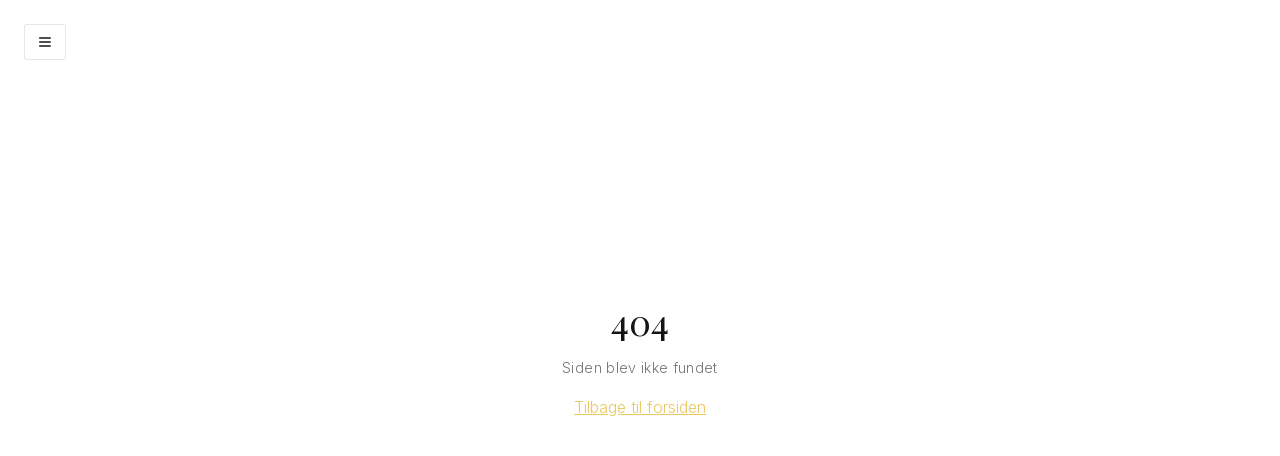

--- FILE ---
content_type: text/html; charset=utf-8
request_url: https://salonkinolli.dk/product-tag/blonde/
body_size: 871
content:
<!doctype html>
<html lang="en">
  <head>
    <meta charset="UTF-8" />
    <meta name="viewport" content="width=device-width, initial-scale=1.0" />
    <title>Salon Kinolli - Professionel Frisør i Danmark</title>
    <meta name="description" content="Velkommen til Salon Kinolli - din professionelle frisør i hjertet af Fredericia, Danmark. Book din tid nu for personlige frisurer i en elegant atmosfære.">
    <meta name="author" content="Salon Kinolli" />
    <link rel="preconnect" href="https://fonts.googleapis.com">
    <link rel="preconnect" href="https://fonts.gstatic.com" crossorigin>
    <link href="https://fonts.googleapis.com/css2?family=Playfair+Display:wght@400;500;600&family=Inter:wght@300;400;500&display=swap" rel="stylesheet">

    <meta property="og:title" content="Salon Kinolli - Professionel Frisør i Danmark" />
    <meta property="og:description" content="Velkommen til Salon Kinolli - din professionelle frisør i hjertet af Danmark. Book din tid nu for personlige frisurer i en elegant atmosfære." />
    <meta property="og:type" content="website" />
    <meta property="og:image" content="https://storage.googleapis.com/gpt-engineer-file-uploads/YKERqRzxK9fodcn2eKHDzv6dHTJ3/social-images/social-1757840674764-cropped-logo-512x512-1.png">

    <meta name="twitter:card" content="summary_large_image" />
    <meta name="twitter:site" content="@lovable_dev" />
    <meta name="twitter:image" content="https://storage.googleapis.com/gpt-engineer-file-uploads/YKERqRzxK9fodcn2eKHDzv6dHTJ3/social-images/social-1757840674764-cropped-logo-512x512-1.png">
    <script type="module" crossorigin src="/assets/index-CAk9q9Y8.js"></script>
    <link rel="stylesheet" crossorigin href="/assets/index-B7QW_s_n.css">
  <script defer src="https://salonkinolli.dk/~flock.js" data-proxy-url="https://salonkinolli.dk/~api/analytics"></script></head>

  <body>
    <div id="root"></div>
  </body>
</html>


--- FILE ---
content_type: text/javascript; charset=utf-8
request_url: https://salonkinolli.dk/assets/index-CAk9q9Y8.js
body_size: 117404
content:
var dd=e=>{throw TypeError(e)};var Kl=(e,t,n)=>t.has(e)||dd("Cannot "+n);var N=(e,t,n)=>(Kl(e,t,"read from private field"),n?n.call(e):t.get(e)),Z=(e,t,n)=>t.has(e)?dd("Cannot add the same private member more than once"):t instanceof WeakSet?t.add(e):t.set(e,n),U=(e,t,n,r)=>(Kl(e,t,"write to private field"),r?r.call(e,n):t.set(e,n),n),Te=(e,t,n)=>(Kl(e,t,"access private method"),n);var Fi=(e,t,n,r)=>({set _(o){U(e,t,o,n)},get _(){return N(e,t,r)}});function dy(e,t){for(var n=0;n<t.length;n++){const r=t[n];if(typeof r!="string"&&!Array.isArray(r)){for(const o in r)if(o!=="default"&&!(o in e)){const i=Object.getOwnPropertyDescriptor(r,o);i&&Object.defineProperty(e,o,i.get?i:{enumerable:!0,get:()=>r[o]})}}}return Object.freeze(Object.defineProperty(e,Symbol.toStringTag,{value:"Module"}))}(function(){const t=document.createElement("link").relList;if(t&&t.supports&&t.supports("modulepreload"))return;for(const o of document.querySelectorAll('link[rel="modulepreload"]'))r(o);new MutationObserver(o=>{for(const i of o)if(i.type==="childList")for(const s of i.addedNodes)s.tagName==="LINK"&&s.rel==="modulepreload"&&r(s)}).observe(document,{childList:!0,subtree:!0});function n(o){const i={};return o.integrity&&(i.integrity=o.integrity),o.referrerPolicy&&(i.referrerPolicy=o.referrerPolicy),o.crossOrigin==="use-credentials"?i.credentials="include":o.crossOrigin==="anonymous"?i.credentials="omit":i.credentials="same-origin",i}function r(o){if(o.ep)return;o.ep=!0;const i=n(o);fetch(o.href,i)}})();function Ep(e){return e&&e.__esModule&&Object.prototype.hasOwnProperty.call(e,"default")?e.default:e}var kp={exports:{}},ul={},Cp={exports:{}},G={};/**
 * @license React
 * react.production.min.js
 *
 * Copyright (c) Facebook, Inc. and its affiliates.
 *
 * This source code is licensed under the MIT license found in the
 * LICENSE file in the root directory of this source tree.
 */var ki=Symbol.for("react.element"),fy=Symbol.for("react.portal"),py=Symbol.for("react.fragment"),hy=Symbol.for("react.strict_mode"),my=Symbol.for("react.profiler"),gy=Symbol.for("react.provider"),vy=Symbol.for("react.context"),yy=Symbol.for("react.forward_ref"),xy=Symbol.for("react.suspense"),wy=Symbol.for("react.memo"),Sy=Symbol.for("react.lazy"),fd=Symbol.iterator;function by(e){return e===null||typeof e!="object"?null:(e=fd&&e[fd]||e["@@iterator"],typeof e=="function"?e:null)}var Np={isMounted:function(){return!1},enqueueForceUpdate:function(){},enqueueReplaceState:function(){},enqueueSetState:function(){}},Pp=Object.assign,Tp={};function ho(e,t,n){this.props=e,this.context=t,this.refs=Tp,this.updater=n||Np}ho.prototype.isReactComponent={};ho.prototype.setState=function(e,t){if(typeof e!="object"&&typeof e!="function"&&e!=null)throw Error("setState(...): takes an object of state variables to update or a function which returns an object of state variables.");this.updater.enqueueSetState(this,e,t,"setState")};ho.prototype.forceUpdate=function(e){this.updater.enqueueForceUpdate(this,e,"forceUpdate")};function Rp(){}Rp.prototype=ho.prototype;function Wu(e,t,n){this.props=e,this.context=t,this.refs=Tp,this.updater=n||Np}var Vu=Wu.prototype=new Rp;Vu.constructor=Wu;Pp(Vu,ho.prototype);Vu.isPureReactComponent=!0;var pd=Array.isArray,jp=Object.prototype.hasOwnProperty,Ku={current:null},Op={key:!0,ref:!0,__self:!0,__source:!0};function _p(e,t,n){var r,o={},i=null,s=null;if(t!=null)for(r in t.ref!==void 0&&(s=t.ref),t.key!==void 0&&(i=""+t.key),t)jp.call(t,r)&&!Op.hasOwnProperty(r)&&(o[r]=t[r]);var l=arguments.length-2;if(l===1)o.children=n;else if(1<l){for(var a=Array(l),u=0;u<l;u++)a[u]=arguments[u+2];o.children=a}if(e&&e.defaultProps)for(r in l=e.defaultProps,l)o[r]===void 0&&(o[r]=l[r]);return{$$typeof:ki,type:e,key:i,ref:s,props:o,_owner:Ku.current}}function Ey(e,t){return{$$typeof:ki,type:e.type,key:t,ref:e.ref,props:e.props,_owner:e._owner}}function Hu(e){return typeof e=="object"&&e!==null&&e.$$typeof===ki}function ky(e){var t={"=":"=0",":":"=2"};return"$"+e.replace(/[=:]/g,function(n){return t[n]})}var hd=/\/+/g;function Hl(e,t){return typeof e=="object"&&e!==null&&e.key!=null?ky(""+e.key):t.toString(36)}function ds(e,t,n,r,o){var i=typeof e;(i==="undefined"||i==="boolean")&&(e=null);var s=!1;if(e===null)s=!0;else switch(i){case"string":case"number":s=!0;break;case"object":switch(e.$$typeof){case ki:case fy:s=!0}}if(s)return s=e,o=o(s),e=r===""?"."+Hl(s,0):r,pd(o)?(n="",e!=null&&(n=e.replace(hd,"$&/")+"/"),ds(o,t,n,"",function(u){return u})):o!=null&&(Hu(o)&&(o=Ey(o,n+(!o.key||s&&s.key===o.key?"":(""+o.key).replace(hd,"$&/")+"/")+e)),t.push(o)),1;if(s=0,r=r===""?".":r+":",pd(e))for(var l=0;l<e.length;l++){i=e[l];var a=r+Hl(i,l);s+=ds(i,t,n,a,o)}else if(a=by(e),typeof a=="function")for(e=a.call(e),l=0;!(i=e.next()).done;)i=i.value,a=r+Hl(i,l++),s+=ds(i,t,n,a,o);else if(i==="object")throw t=String(e),Error("Objects are not valid as a React child (found: "+(t==="[object Object]"?"object with keys {"+Object.keys(e).join(", ")+"}":t)+"). If you meant to render a collection of children, use an array instead.");return s}function zi(e,t,n){if(e==null)return e;var r=[],o=0;return ds(e,r,"","",function(i){return t.call(n,i,o++)}),r}function Cy(e){if(e._status===-1){var t=e._result;t=t(),t.then(function(n){(e._status===0||e._status===-1)&&(e._status=1,e._result=n)},function(n){(e._status===0||e._status===-1)&&(e._status=2,e._result=n)}),e._status===-1&&(e._status=0,e._result=t)}if(e._status===1)return e._result.default;throw e._result}var ze={current:null},fs={transition:null},Ny={ReactCurrentDispatcher:ze,ReactCurrentBatchConfig:fs,ReactCurrentOwner:Ku};function Ap(){throw Error("act(...) is not supported in production builds of React.")}G.Children={map:zi,forEach:function(e,t,n){zi(e,function(){t.apply(this,arguments)},n)},count:function(e){var t=0;return zi(e,function(){t++}),t},toArray:function(e){return zi(e,function(t){return t})||[]},only:function(e){if(!Hu(e))throw Error("React.Children.only expected to receive a single React element child.");return e}};G.Component=ho;G.Fragment=py;G.Profiler=my;G.PureComponent=Wu;G.StrictMode=hy;G.Suspense=xy;G.__SECRET_INTERNALS_DO_NOT_USE_OR_YOU_WILL_BE_FIRED=Ny;G.act=Ap;G.cloneElement=function(e,t,n){if(e==null)throw Error("React.cloneElement(...): The argument must be a React element, but you passed "+e+".");var r=Pp({},e.props),o=e.key,i=e.ref,s=e._owner;if(t!=null){if(t.ref!==void 0&&(i=t.ref,s=Ku.current),t.key!==void 0&&(o=""+t.key),e.type&&e.type.defaultProps)var l=e.type.defaultProps;for(a in t)jp.call(t,a)&&!Op.hasOwnProperty(a)&&(r[a]=t[a]===void 0&&l!==void 0?l[a]:t[a])}var a=arguments.length-2;if(a===1)r.children=n;else if(1<a){l=Array(a);for(var u=0;u<a;u++)l[u]=arguments[u+2];r.children=l}return{$$typeof:ki,type:e.type,key:o,ref:i,props:r,_owner:s}};G.createContext=function(e){return e={$$typeof:vy,_currentValue:e,_currentValue2:e,_threadCount:0,Provider:null,Consumer:null,_defaultValue:null,_globalName:null},e.Provider={$$typeof:gy,_context:e},e.Consumer=e};G.createElement=_p;G.createFactory=function(e){var t=_p.bind(null,e);return t.type=e,t};G.createRef=function(){return{current:null}};G.forwardRef=function(e){return{$$typeof:yy,render:e}};G.isValidElement=Hu;G.lazy=function(e){return{$$typeof:Sy,_payload:{_status:-1,_result:e},_init:Cy}};G.memo=function(e,t){return{$$typeof:wy,type:e,compare:t===void 0?null:t}};G.startTransition=function(e){var t=fs.transition;fs.transition={};try{e()}finally{fs.transition=t}};G.unstable_act=Ap;G.useCallback=function(e,t){return ze.current.useCallback(e,t)};G.useContext=function(e){return ze.current.useContext(e)};G.useDebugValue=function(){};G.useDeferredValue=function(e){return ze.current.useDeferredValue(e)};G.useEffect=function(e,t){return ze.current.useEffect(e,t)};G.useId=function(){return ze.current.useId()};G.useImperativeHandle=function(e,t,n){return ze.current.useImperativeHandle(e,t,n)};G.useInsertionEffect=function(e,t){return ze.current.useInsertionEffect(e,t)};G.useLayoutEffect=function(e,t){return ze.current.useLayoutEffect(e,t)};G.useMemo=function(e,t){return ze.current.useMemo(e,t)};G.useReducer=function(e,t,n){return ze.current.useReducer(e,t,n)};G.useRef=function(e){return ze.current.useRef(e)};G.useState=function(e){return ze.current.useState(e)};G.useSyncExternalStore=function(e,t,n){return ze.current.useSyncExternalStore(e,t,n)};G.useTransition=function(){return ze.current.useTransition()};G.version="18.3.1";Cp.exports=G;var y=Cp.exports;const O=Ep(y),Qu=dy({__proto__:null,default:O},[y]);/**
 * @license React
 * react-jsx-runtime.production.min.js
 *
 * Copyright (c) Facebook, Inc. and its affiliates.
 *
 * This source code is licensed under the MIT license found in the
 * LICENSE file in the root directory of this source tree.
 */var Py=y,Ty=Symbol.for("react.element"),Ry=Symbol.for("react.fragment"),jy=Object.prototype.hasOwnProperty,Oy=Py.__SECRET_INTERNALS_DO_NOT_USE_OR_YOU_WILL_BE_FIRED.ReactCurrentOwner,_y={key:!0,ref:!0,__self:!0,__source:!0};function Dp(e,t,n){var r,o={},i=null,s=null;n!==void 0&&(i=""+n),t.key!==void 0&&(i=""+t.key),t.ref!==void 0&&(s=t.ref);for(r in t)jy.call(t,r)&&!_y.hasOwnProperty(r)&&(o[r]=t[r]);if(e&&e.defaultProps)for(r in t=e.defaultProps,t)o[r]===void 0&&(o[r]=t[r]);return{$$typeof:Ty,type:e,key:i,ref:s,props:o,_owner:Oy.current}}ul.Fragment=Ry;ul.jsx=Dp;ul.jsxs=Dp;kp.exports=ul;var h=kp.exports,Lp={exports:{}},Je={},Mp={exports:{}},Ip={};/**
 * @license React
 * scheduler.production.min.js
 *
 * Copyright (c) Facebook, Inc. and its affiliates.
 *
 * This source code is licensed under the MIT license found in the
 * LICENSE file in the root directory of this source tree.
 */(function(e){function t(P,R){var L=P.length;P.push(R);e:for(;0<L;){var V=L-1>>>1,F=P[V];if(0<o(F,R))P[V]=R,P[L]=F,L=V;else break e}}function n(P){return P.length===0?null:P[0]}function r(P){if(P.length===0)return null;var R=P[0],L=P.pop();if(L!==R){P[0]=L;e:for(var V=0,F=P.length,Q=F>>>1;V<Q;){var X=2*(V+1)-1,ve=P[X],Pe=X+1,J=P[Pe];if(0>o(ve,L))Pe<F&&0>o(J,ve)?(P[V]=J,P[Pe]=L,V=Pe):(P[V]=ve,P[X]=L,V=X);else if(Pe<F&&0>o(J,L))P[V]=J,P[Pe]=L,V=Pe;else break e}}return R}function o(P,R){var L=P.sortIndex-R.sortIndex;return L!==0?L:P.id-R.id}if(typeof performance=="object"&&typeof performance.now=="function"){var i=performance;e.unstable_now=function(){return i.now()}}else{var s=Date,l=s.now();e.unstable_now=function(){return s.now()-l}}var a=[],u=[],c=1,d=null,m=3,f=!1,S=!1,g=!1,w=typeof setTimeout=="function"?setTimeout:null,v=typeof clearTimeout=="function"?clearTimeout:null,p=typeof setImmediate<"u"?setImmediate:null;typeof navigator<"u"&&navigator.scheduling!==void 0&&navigator.scheduling.isInputPending!==void 0&&navigator.scheduling.isInputPending.bind(navigator.scheduling);function x(P){for(var R=n(u);R!==null;){if(R.callback===null)r(u);else if(R.startTime<=P)r(u),R.sortIndex=R.expirationTime,t(a,R);else break;R=n(u)}}function b(P){if(g=!1,x(P),!S)if(n(a)!==null)S=!0,$(E);else{var R=n(u);R!==null&&W(b,R.startTime-P)}}function E(P,R){S=!1,g&&(g=!1,v(T),T=-1),f=!0;var L=m;try{for(x(R),d=n(a);d!==null&&(!(d.expirationTime>R)||P&&!z());){var V=d.callback;if(typeof V=="function"){d.callback=null,m=d.priorityLevel;var F=V(d.expirationTime<=R);R=e.unstable_now(),typeof F=="function"?d.callback=F:d===n(a)&&r(a),x(R)}else r(a);d=n(a)}if(d!==null)var Q=!0;else{var X=n(u);X!==null&&W(b,X.startTime-R),Q=!1}return Q}finally{d=null,m=L,f=!1}}var k=!1,C=null,T=-1,A=5,_=-1;function z(){return!(e.unstable_now()-_<A)}function I(){if(C!==null){var P=e.unstable_now();_=P;var R=!0;try{R=C(!0,P)}finally{R?H():(k=!1,C=null)}}else k=!1}var H;if(typeof p=="function")H=function(){p(I)};else if(typeof MessageChannel<"u"){var D=new MessageChannel,Y=D.port2;D.port1.onmessage=I,H=function(){Y.postMessage(null)}}else H=function(){w(I,0)};function $(P){C=P,k||(k=!0,H())}function W(P,R){T=w(function(){P(e.unstable_now())},R)}e.unstable_IdlePriority=5,e.unstable_ImmediatePriority=1,e.unstable_LowPriority=4,e.unstable_NormalPriority=3,e.unstable_Profiling=null,e.unstable_UserBlockingPriority=2,e.unstable_cancelCallback=function(P){P.callback=null},e.unstable_continueExecution=function(){S||f||(S=!0,$(E))},e.unstable_forceFrameRate=function(P){0>P||125<P?console.error("forceFrameRate takes a positive int between 0 and 125, forcing frame rates higher than 125 fps is not supported"):A=0<P?Math.floor(1e3/P):5},e.unstable_getCurrentPriorityLevel=function(){return m},e.unstable_getFirstCallbackNode=function(){return n(a)},e.unstable_next=function(P){switch(m){case 1:case 2:case 3:var R=3;break;default:R=m}var L=m;m=R;try{return P()}finally{m=L}},e.unstable_pauseExecution=function(){},e.unstable_requestPaint=function(){},e.unstable_runWithPriority=function(P,R){switch(P){case 1:case 2:case 3:case 4:case 5:break;default:P=3}var L=m;m=P;try{return R()}finally{m=L}},e.unstable_scheduleCallback=function(P,R,L){var V=e.unstable_now();switch(typeof L=="object"&&L!==null?(L=L.delay,L=typeof L=="number"&&0<L?V+L:V):L=V,P){case 1:var F=-1;break;case 2:F=250;break;case 5:F=1073741823;break;case 4:F=1e4;break;default:F=5e3}return F=L+F,P={id:c++,callback:R,priorityLevel:P,startTime:L,expirationTime:F,sortIndex:-1},L>V?(P.sortIndex=L,t(u,P),n(a)===null&&P===n(u)&&(g?(v(T),T=-1):g=!0,W(b,L-V))):(P.sortIndex=F,t(a,P),S||f||(S=!0,$(E))),P},e.unstable_shouldYield=z,e.unstable_wrapCallback=function(P){var R=m;return function(){var L=m;m=R;try{return P.apply(this,arguments)}finally{m=L}}}})(Ip);Mp.exports=Ip;var Ay=Mp.exports;/**
 * @license React
 * react-dom.production.min.js
 *
 * Copyright (c) Facebook, Inc. and its affiliates.
 *
 * This source code is licensed under the MIT license found in the
 * LICENSE file in the root directory of this source tree.
 */var Dy=y,Ze=Ay;function j(e){for(var t="https://reactjs.org/docs/error-decoder.html?invariant="+e,n=1;n<arguments.length;n++)t+="&args[]="+encodeURIComponent(arguments[n]);return"Minified React error #"+e+"; visit "+t+" for the full message or use the non-minified dev environment for full errors and additional helpful warnings."}var Fp=new Set,qo={};function mr(e,t){ro(e,t),ro(e+"Capture",t)}function ro(e,t){for(qo[e]=t,e=0;e<t.length;e++)Fp.add(t[e])}var Gt=!(typeof window>"u"||typeof window.document>"u"||typeof window.document.createElement>"u"),La=Object.prototype.hasOwnProperty,Ly=/^[:A-Z_a-z\u00C0-\u00D6\u00D8-\u00F6\u00F8-\u02FF\u0370-\u037D\u037F-\u1FFF\u200C-\u200D\u2070-\u218F\u2C00-\u2FEF\u3001-\uD7FF\uF900-\uFDCF\uFDF0-\uFFFD][:A-Z_a-z\u00C0-\u00D6\u00D8-\u00F6\u00F8-\u02FF\u0370-\u037D\u037F-\u1FFF\u200C-\u200D\u2070-\u218F\u2C00-\u2FEF\u3001-\uD7FF\uF900-\uFDCF\uFDF0-\uFFFD\-.0-9\u00B7\u0300-\u036F\u203F-\u2040]*$/,md={},gd={};function My(e){return La.call(gd,e)?!0:La.call(md,e)?!1:Ly.test(e)?gd[e]=!0:(md[e]=!0,!1)}function Iy(e,t,n,r){if(n!==null&&n.type===0)return!1;switch(typeof t){case"function":case"symbol":return!0;case"boolean":return r?!1:n!==null?!n.acceptsBooleans:(e=e.toLowerCase().slice(0,5),e!=="data-"&&e!=="aria-");default:return!1}}function Fy(e,t,n,r){if(t===null||typeof t>"u"||Iy(e,t,n,r))return!0;if(r)return!1;if(n!==null)switch(n.type){case 3:return!t;case 4:return t===!1;case 5:return isNaN(t);case 6:return isNaN(t)||1>t}return!1}function $e(e,t,n,r,o,i,s){this.acceptsBooleans=t===2||t===3||t===4,this.attributeName=r,this.attributeNamespace=o,this.mustUseProperty=n,this.propertyName=e,this.type=t,this.sanitizeURL=i,this.removeEmptyString=s}var Ce={};"children dangerouslySetInnerHTML defaultValue defaultChecked innerHTML suppressContentEditableWarning suppressHydrationWarning style".split(" ").forEach(function(e){Ce[e]=new $e(e,0,!1,e,null,!1,!1)});[["acceptCharset","accept-charset"],["className","class"],["htmlFor","for"],["httpEquiv","http-equiv"]].forEach(function(e){var t=e[0];Ce[t]=new $e(t,1,!1,e[1],null,!1,!1)});["contentEditable","draggable","spellCheck","value"].forEach(function(e){Ce[e]=new $e(e,2,!1,e.toLowerCase(),null,!1,!1)});["autoReverse","externalResourcesRequired","focusable","preserveAlpha"].forEach(function(e){Ce[e]=new $e(e,2,!1,e,null,!1,!1)});"allowFullScreen async autoFocus autoPlay controls default defer disabled disablePictureInPicture disableRemotePlayback formNoValidate hidden loop noModule noValidate open playsInline readOnly required reversed scoped seamless itemScope".split(" ").forEach(function(e){Ce[e]=new $e(e,3,!1,e.toLowerCase(),null,!1,!1)});["checked","multiple","muted","selected"].forEach(function(e){Ce[e]=new $e(e,3,!0,e,null,!1,!1)});["capture","download"].forEach(function(e){Ce[e]=new $e(e,4,!1,e,null,!1,!1)});["cols","rows","size","span"].forEach(function(e){Ce[e]=new $e(e,6,!1,e,null,!1,!1)});["rowSpan","start"].forEach(function(e){Ce[e]=new $e(e,5,!1,e.toLowerCase(),null,!1,!1)});var Gu=/[\-:]([a-z])/g;function Yu(e){return e[1].toUpperCase()}"accent-height alignment-baseline arabic-form baseline-shift cap-height clip-path clip-rule color-interpolation color-interpolation-filters color-profile color-rendering dominant-baseline enable-background fill-opacity fill-rule flood-color flood-opacity font-family font-size font-size-adjust font-stretch font-style font-variant font-weight glyph-name glyph-orientation-horizontal glyph-orientation-vertical horiz-adv-x horiz-origin-x image-rendering letter-spacing lighting-color marker-end marker-mid marker-start overline-position overline-thickness paint-order panose-1 pointer-events rendering-intent shape-rendering stop-color stop-opacity strikethrough-position strikethrough-thickness stroke-dasharray stroke-dashoffset stroke-linecap stroke-linejoin stroke-miterlimit stroke-opacity stroke-width text-anchor text-decoration text-rendering underline-position underline-thickness unicode-bidi unicode-range units-per-em v-alphabetic v-hanging v-ideographic v-mathematical vector-effect vert-adv-y vert-origin-x vert-origin-y word-spacing writing-mode xmlns:xlink x-height".split(" ").forEach(function(e){var t=e.replace(Gu,Yu);Ce[t]=new $e(t,1,!1,e,null,!1,!1)});"xlink:actuate xlink:arcrole xlink:role xlink:show xlink:title xlink:type".split(" ").forEach(function(e){var t=e.replace(Gu,Yu);Ce[t]=new $e(t,1,!1,e,"http://www.w3.org/1999/xlink",!1,!1)});["xml:base","xml:lang","xml:space"].forEach(function(e){var t=e.replace(Gu,Yu);Ce[t]=new $e(t,1,!1,e,"http://www.w3.org/XML/1998/namespace",!1,!1)});["tabIndex","crossOrigin"].forEach(function(e){Ce[e]=new $e(e,1,!1,e.toLowerCase(),null,!1,!1)});Ce.xlinkHref=new $e("xlinkHref",1,!1,"xlink:href","http://www.w3.org/1999/xlink",!0,!1);["src","href","action","formAction"].forEach(function(e){Ce[e]=new $e(e,1,!1,e.toLowerCase(),null,!0,!0)});function Xu(e,t,n,r){var o=Ce.hasOwnProperty(t)?Ce[t]:null;(o!==null?o.type!==0:r||!(2<t.length)||t[0]!=="o"&&t[0]!=="O"||t[1]!=="n"&&t[1]!=="N")&&(Fy(t,n,o,r)&&(n=null),r||o===null?My(t)&&(n===null?e.removeAttribute(t):e.setAttribute(t,""+n)):o.mustUseProperty?e[o.propertyName]=n===null?o.type===3?!1:"":n:(t=o.attributeName,r=o.attributeNamespace,n===null?e.removeAttribute(t):(o=o.type,n=o===3||o===4&&n===!0?"":""+n,r?e.setAttributeNS(r,t,n):e.setAttribute(t,n))))}var tn=Dy.__SECRET_INTERNALS_DO_NOT_USE_OR_YOU_WILL_BE_FIRED,$i=Symbol.for("react.element"),Pr=Symbol.for("react.portal"),Tr=Symbol.for("react.fragment"),qu=Symbol.for("react.strict_mode"),Ma=Symbol.for("react.profiler"),zp=Symbol.for("react.provider"),$p=Symbol.for("react.context"),Zu=Symbol.for("react.forward_ref"),Ia=Symbol.for("react.suspense"),Fa=Symbol.for("react.suspense_list"),Ju=Symbol.for("react.memo"),hn=Symbol.for("react.lazy"),Bp=Symbol.for("react.offscreen"),vd=Symbol.iterator;function No(e){return e===null||typeof e!="object"?null:(e=vd&&e[vd]||e["@@iterator"],typeof e=="function"?e:null)}var de=Object.assign,Ql;function Mo(e){if(Ql===void 0)try{throw Error()}catch(n){var t=n.stack.trim().match(/\n( *(at )?)/);Ql=t&&t[1]||""}return`
`+Ql+e}var Gl=!1;function Yl(e,t){if(!e||Gl)return"";Gl=!0;var n=Error.prepareStackTrace;Error.prepareStackTrace=void 0;try{if(t)if(t=function(){throw Error()},Object.defineProperty(t.prototype,"props",{set:function(){throw Error()}}),typeof Reflect=="object"&&Reflect.construct){try{Reflect.construct(t,[])}catch(u){var r=u}Reflect.construct(e,[],t)}else{try{t.call()}catch(u){r=u}e.call(t.prototype)}else{try{throw Error()}catch(u){r=u}e()}}catch(u){if(u&&r&&typeof u.stack=="string"){for(var o=u.stack.split(`
`),i=r.stack.split(`
`),s=o.length-1,l=i.length-1;1<=s&&0<=l&&o[s]!==i[l];)l--;for(;1<=s&&0<=l;s--,l--)if(o[s]!==i[l]){if(s!==1||l!==1)do if(s--,l--,0>l||o[s]!==i[l]){var a=`
`+o[s].replace(" at new "," at ");return e.displayName&&a.includes("<anonymous>")&&(a=a.replace("<anonymous>",e.displayName)),a}while(1<=s&&0<=l);break}}}finally{Gl=!1,Error.prepareStackTrace=n}return(e=e?e.displayName||e.name:"")?Mo(e):""}function zy(e){switch(e.tag){case 5:return Mo(e.type);case 16:return Mo("Lazy");case 13:return Mo("Suspense");case 19:return Mo("SuspenseList");case 0:case 2:case 15:return e=Yl(e.type,!1),e;case 11:return e=Yl(e.type.render,!1),e;case 1:return e=Yl(e.type,!0),e;default:return""}}function za(e){if(e==null)return null;if(typeof e=="function")return e.displayName||e.name||null;if(typeof e=="string")return e;switch(e){case Tr:return"Fragment";case Pr:return"Portal";case Ma:return"Profiler";case qu:return"StrictMode";case Ia:return"Suspense";case Fa:return"SuspenseList"}if(typeof e=="object")switch(e.$$typeof){case $p:return(e.displayName||"Context")+".Consumer";case zp:return(e._context.displayName||"Context")+".Provider";case Zu:var t=e.render;return e=e.displayName,e||(e=t.displayName||t.name||"",e=e!==""?"ForwardRef("+e+")":"ForwardRef"),e;case Ju:return t=e.displayName||null,t!==null?t:za(e.type)||"Memo";case hn:t=e._payload,e=e._init;try{return za(e(t))}catch{}}return null}function $y(e){var t=e.type;switch(e.tag){case 24:return"Cache";case 9:return(t.displayName||"Context")+".Consumer";case 10:return(t._context.displayName||"Context")+".Provider";case 18:return"DehydratedFragment";case 11:return e=t.render,e=e.displayName||e.name||"",t.displayName||(e!==""?"ForwardRef("+e+")":"ForwardRef");case 7:return"Fragment";case 5:return t;case 4:return"Portal";case 3:return"Root";case 6:return"Text";case 16:return za(t);case 8:return t===qu?"StrictMode":"Mode";case 22:return"Offscreen";case 12:return"Profiler";case 21:return"Scope";case 13:return"Suspense";case 19:return"SuspenseList";case 25:return"TracingMarker";case 1:case 0:case 17:case 2:case 14:case 15:if(typeof t=="function")return t.displayName||t.name||null;if(typeof t=="string")return t}return null}function Ln(e){switch(typeof e){case"boolean":case"number":case"string":case"undefined":return e;case"object":return e;default:return""}}function Up(e){var t=e.type;return(e=e.nodeName)&&e.toLowerCase()==="input"&&(t==="checkbox"||t==="radio")}function By(e){var t=Up(e)?"checked":"value",n=Object.getOwnPropertyDescriptor(e.constructor.prototype,t),r=""+e[t];if(!e.hasOwnProperty(t)&&typeof n<"u"&&typeof n.get=="function"&&typeof n.set=="function"){var o=n.get,i=n.set;return Object.defineProperty(e,t,{configurable:!0,get:function(){return o.call(this)},set:function(s){r=""+s,i.call(this,s)}}),Object.defineProperty(e,t,{enumerable:n.enumerable}),{getValue:function(){return r},setValue:function(s){r=""+s},stopTracking:function(){e._valueTracker=null,delete e[t]}}}}function Bi(e){e._valueTracker||(e._valueTracker=By(e))}function Wp(e){if(!e)return!1;var t=e._valueTracker;if(!t)return!0;var n=t.getValue(),r="";return e&&(r=Up(e)?e.checked?"true":"false":e.value),e=r,e!==n?(t.setValue(e),!0):!1}function Rs(e){if(e=e||(typeof document<"u"?document:void 0),typeof e>"u")return null;try{return e.activeElement||e.body}catch{return e.body}}function $a(e,t){var n=t.checked;return de({},t,{defaultChecked:void 0,defaultValue:void 0,value:void 0,checked:n??e._wrapperState.initialChecked})}function yd(e,t){var n=t.defaultValue==null?"":t.defaultValue,r=t.checked!=null?t.checked:t.defaultChecked;n=Ln(t.value!=null?t.value:n),e._wrapperState={initialChecked:r,initialValue:n,controlled:t.type==="checkbox"||t.type==="radio"?t.checked!=null:t.value!=null}}function Vp(e,t){t=t.checked,t!=null&&Xu(e,"checked",t,!1)}function Ba(e,t){Vp(e,t);var n=Ln(t.value),r=t.type;if(n!=null)r==="number"?(n===0&&e.value===""||e.value!=n)&&(e.value=""+n):e.value!==""+n&&(e.value=""+n);else if(r==="submit"||r==="reset"){e.removeAttribute("value");return}t.hasOwnProperty("value")?Ua(e,t.type,n):t.hasOwnProperty("defaultValue")&&Ua(e,t.type,Ln(t.defaultValue)),t.checked==null&&t.defaultChecked!=null&&(e.defaultChecked=!!t.defaultChecked)}function xd(e,t,n){if(t.hasOwnProperty("value")||t.hasOwnProperty("defaultValue")){var r=t.type;if(!(r!=="submit"&&r!=="reset"||t.value!==void 0&&t.value!==null))return;t=""+e._wrapperState.initialValue,n||t===e.value||(e.value=t),e.defaultValue=t}n=e.name,n!==""&&(e.name=""),e.defaultChecked=!!e._wrapperState.initialChecked,n!==""&&(e.name=n)}function Ua(e,t,n){(t!=="number"||Rs(e.ownerDocument)!==e)&&(n==null?e.defaultValue=""+e._wrapperState.initialValue:e.defaultValue!==""+n&&(e.defaultValue=""+n))}var Io=Array.isArray;function $r(e,t,n,r){if(e=e.options,t){t={};for(var o=0;o<n.length;o++)t["$"+n[o]]=!0;for(n=0;n<e.length;n++)o=t.hasOwnProperty("$"+e[n].value),e[n].selected!==o&&(e[n].selected=o),o&&r&&(e[n].defaultSelected=!0)}else{for(n=""+Ln(n),t=null,o=0;o<e.length;o++){if(e[o].value===n){e[o].selected=!0,r&&(e[o].defaultSelected=!0);return}t!==null||e[o].disabled||(t=e[o])}t!==null&&(t.selected=!0)}}function Wa(e,t){if(t.dangerouslySetInnerHTML!=null)throw Error(j(91));return de({},t,{value:void 0,defaultValue:void 0,children:""+e._wrapperState.initialValue})}function wd(e,t){var n=t.value;if(n==null){if(n=t.children,t=t.defaultValue,n!=null){if(t!=null)throw Error(j(92));if(Io(n)){if(1<n.length)throw Error(j(93));n=n[0]}t=n}t==null&&(t=""),n=t}e._wrapperState={initialValue:Ln(n)}}function Kp(e,t){var n=Ln(t.value),r=Ln(t.defaultValue);n!=null&&(n=""+n,n!==e.value&&(e.value=n),t.defaultValue==null&&e.defaultValue!==n&&(e.defaultValue=n)),r!=null&&(e.defaultValue=""+r)}function Sd(e){var t=e.textContent;t===e._wrapperState.initialValue&&t!==""&&t!==null&&(e.value=t)}function Hp(e){switch(e){case"svg":return"http://www.w3.org/2000/svg";case"math":return"http://www.w3.org/1998/Math/MathML";default:return"http://www.w3.org/1999/xhtml"}}function Va(e,t){return e==null||e==="http://www.w3.org/1999/xhtml"?Hp(t):e==="http://www.w3.org/2000/svg"&&t==="foreignObject"?"http://www.w3.org/1999/xhtml":e}var Ui,Qp=function(e){return typeof MSApp<"u"&&MSApp.execUnsafeLocalFunction?function(t,n,r,o){MSApp.execUnsafeLocalFunction(function(){return e(t,n,r,o)})}:e}(function(e,t){if(e.namespaceURI!=="http://www.w3.org/2000/svg"||"innerHTML"in e)e.innerHTML=t;else{for(Ui=Ui||document.createElement("div"),Ui.innerHTML="<svg>"+t.valueOf().toString()+"</svg>",t=Ui.firstChild;e.firstChild;)e.removeChild(e.firstChild);for(;t.firstChild;)e.appendChild(t.firstChild)}});function Zo(e,t){if(t){var n=e.firstChild;if(n&&n===e.lastChild&&n.nodeType===3){n.nodeValue=t;return}}e.textContent=t}var Bo={animationIterationCount:!0,aspectRatio:!0,borderImageOutset:!0,borderImageSlice:!0,borderImageWidth:!0,boxFlex:!0,boxFlexGroup:!0,boxOrdinalGroup:!0,columnCount:!0,columns:!0,flex:!0,flexGrow:!0,flexPositive:!0,flexShrink:!0,flexNegative:!0,flexOrder:!0,gridArea:!0,gridRow:!0,gridRowEnd:!0,gridRowSpan:!0,gridRowStart:!0,gridColumn:!0,gridColumnEnd:!0,gridColumnSpan:!0,gridColumnStart:!0,fontWeight:!0,lineClamp:!0,lineHeight:!0,opacity:!0,order:!0,orphans:!0,tabSize:!0,widows:!0,zIndex:!0,zoom:!0,fillOpacity:!0,floodOpacity:!0,stopOpacity:!0,strokeDasharray:!0,strokeDashoffset:!0,strokeMiterlimit:!0,strokeOpacity:!0,strokeWidth:!0},Uy=["Webkit","ms","Moz","O"];Object.keys(Bo).forEach(function(e){Uy.forEach(function(t){t=t+e.charAt(0).toUpperCase()+e.substring(1),Bo[t]=Bo[e]})});function Gp(e,t,n){return t==null||typeof t=="boolean"||t===""?"":n||typeof t!="number"||t===0||Bo.hasOwnProperty(e)&&Bo[e]?(""+t).trim():t+"px"}function Yp(e,t){e=e.style;for(var n in t)if(t.hasOwnProperty(n)){var r=n.indexOf("--")===0,o=Gp(n,t[n],r);n==="float"&&(n="cssFloat"),r?e.setProperty(n,o):e[n]=o}}var Wy=de({menuitem:!0},{area:!0,base:!0,br:!0,col:!0,embed:!0,hr:!0,img:!0,input:!0,keygen:!0,link:!0,meta:!0,param:!0,source:!0,track:!0,wbr:!0});function Ka(e,t){if(t){if(Wy[e]&&(t.children!=null||t.dangerouslySetInnerHTML!=null))throw Error(j(137,e));if(t.dangerouslySetInnerHTML!=null){if(t.children!=null)throw Error(j(60));if(typeof t.dangerouslySetInnerHTML!="object"||!("__html"in t.dangerouslySetInnerHTML))throw Error(j(61))}if(t.style!=null&&typeof t.style!="object")throw Error(j(62))}}function Ha(e,t){if(e.indexOf("-")===-1)return typeof t.is=="string";switch(e){case"annotation-xml":case"color-profile":case"font-face":case"font-face-src":case"font-face-uri":case"font-face-format":case"font-face-name":case"missing-glyph":return!1;default:return!0}}var Qa=null;function ec(e){return e=e.target||e.srcElement||window,e.correspondingUseElement&&(e=e.correspondingUseElement),e.nodeType===3?e.parentNode:e}var Ga=null,Br=null,Ur=null;function bd(e){if(e=Pi(e)){if(typeof Ga!="function")throw Error(j(280));var t=e.stateNode;t&&(t=hl(t),Ga(e.stateNode,e.type,t))}}function Xp(e){Br?Ur?Ur.push(e):Ur=[e]:Br=e}function qp(){if(Br){var e=Br,t=Ur;if(Ur=Br=null,bd(e),t)for(e=0;e<t.length;e++)bd(t[e])}}function Zp(e,t){return e(t)}function Jp(){}var Xl=!1;function eh(e,t,n){if(Xl)return e(t,n);Xl=!0;try{return Zp(e,t,n)}finally{Xl=!1,(Br!==null||Ur!==null)&&(Jp(),qp())}}function Jo(e,t){var n=e.stateNode;if(n===null)return null;var r=hl(n);if(r===null)return null;n=r[t];e:switch(t){case"onClick":case"onClickCapture":case"onDoubleClick":case"onDoubleClickCapture":case"onMouseDown":case"onMouseDownCapture":case"onMouseMove":case"onMouseMoveCapture":case"onMouseUp":case"onMouseUpCapture":case"onMouseEnter":(r=!r.disabled)||(e=e.type,r=!(e==="button"||e==="input"||e==="select"||e==="textarea")),e=!r;break e;default:e=!1}if(e)return null;if(n&&typeof n!="function")throw Error(j(231,t,typeof n));return n}var Ya=!1;if(Gt)try{var Po={};Object.defineProperty(Po,"passive",{get:function(){Ya=!0}}),window.addEventListener("test",Po,Po),window.removeEventListener("test",Po,Po)}catch{Ya=!1}function Vy(e,t,n,r,o,i,s,l,a){var u=Array.prototype.slice.call(arguments,3);try{t.apply(n,u)}catch(c){this.onError(c)}}var Uo=!1,js=null,Os=!1,Xa=null,Ky={onError:function(e){Uo=!0,js=e}};function Hy(e,t,n,r,o,i,s,l,a){Uo=!1,js=null,Vy.apply(Ky,arguments)}function Qy(e,t,n,r,o,i,s,l,a){if(Hy.apply(this,arguments),Uo){if(Uo){var u=js;Uo=!1,js=null}else throw Error(j(198));Os||(Os=!0,Xa=u)}}function gr(e){var t=e,n=e;if(e.alternate)for(;t.return;)t=t.return;else{e=t;do t=e,t.flags&4098&&(n=t.return),e=t.return;while(e)}return t.tag===3?n:null}function th(e){if(e.tag===13){var t=e.memoizedState;if(t===null&&(e=e.alternate,e!==null&&(t=e.memoizedState)),t!==null)return t.dehydrated}return null}function Ed(e){if(gr(e)!==e)throw Error(j(188))}function Gy(e){var t=e.alternate;if(!t){if(t=gr(e),t===null)throw Error(j(188));return t!==e?null:e}for(var n=e,r=t;;){var o=n.return;if(o===null)break;var i=o.alternate;if(i===null){if(r=o.return,r!==null){n=r;continue}break}if(o.child===i.child){for(i=o.child;i;){if(i===n)return Ed(o),e;if(i===r)return Ed(o),t;i=i.sibling}throw Error(j(188))}if(n.return!==r.return)n=o,r=i;else{for(var s=!1,l=o.child;l;){if(l===n){s=!0,n=o,r=i;break}if(l===r){s=!0,r=o,n=i;break}l=l.sibling}if(!s){for(l=i.child;l;){if(l===n){s=!0,n=i,r=o;break}if(l===r){s=!0,r=i,n=o;break}l=l.sibling}if(!s)throw Error(j(189))}}if(n.alternate!==r)throw Error(j(190))}if(n.tag!==3)throw Error(j(188));return n.stateNode.current===n?e:t}function nh(e){return e=Gy(e),e!==null?rh(e):null}function rh(e){if(e.tag===5||e.tag===6)return e;for(e=e.child;e!==null;){var t=rh(e);if(t!==null)return t;e=e.sibling}return null}var oh=Ze.unstable_scheduleCallback,kd=Ze.unstable_cancelCallback,Yy=Ze.unstable_shouldYield,Xy=Ze.unstable_requestPaint,me=Ze.unstable_now,qy=Ze.unstable_getCurrentPriorityLevel,tc=Ze.unstable_ImmediatePriority,ih=Ze.unstable_UserBlockingPriority,_s=Ze.unstable_NormalPriority,Zy=Ze.unstable_LowPriority,sh=Ze.unstable_IdlePriority,cl=null,Dt=null;function Jy(e){if(Dt&&typeof Dt.onCommitFiberRoot=="function")try{Dt.onCommitFiberRoot(cl,e,void 0,(e.current.flags&128)===128)}catch{}}var wt=Math.clz32?Math.clz32:n0,e0=Math.log,t0=Math.LN2;function n0(e){return e>>>=0,e===0?32:31-(e0(e)/t0|0)|0}var Wi=64,Vi=4194304;function Fo(e){switch(e&-e){case 1:return 1;case 2:return 2;case 4:return 4;case 8:return 8;case 16:return 16;case 32:return 32;case 64:case 128:case 256:case 512:case 1024:case 2048:case 4096:case 8192:case 16384:case 32768:case 65536:case 131072:case 262144:case 524288:case 1048576:case 2097152:return e&4194240;case 4194304:case 8388608:case 16777216:case 33554432:case 67108864:return e&130023424;case 134217728:return 134217728;case 268435456:return 268435456;case 536870912:return 536870912;case 1073741824:return 1073741824;default:return e}}function As(e,t){var n=e.pendingLanes;if(n===0)return 0;var r=0,o=e.suspendedLanes,i=e.pingedLanes,s=n&268435455;if(s!==0){var l=s&~o;l!==0?r=Fo(l):(i&=s,i!==0&&(r=Fo(i)))}else s=n&~o,s!==0?r=Fo(s):i!==0&&(r=Fo(i));if(r===0)return 0;if(t!==0&&t!==r&&!(t&o)&&(o=r&-r,i=t&-t,o>=i||o===16&&(i&4194240)!==0))return t;if(r&4&&(r|=n&16),t=e.entangledLanes,t!==0)for(e=e.entanglements,t&=r;0<t;)n=31-wt(t),o=1<<n,r|=e[n],t&=~o;return r}function r0(e,t){switch(e){case 1:case 2:case 4:return t+250;case 8:case 16:case 32:case 64:case 128:case 256:case 512:case 1024:case 2048:case 4096:case 8192:case 16384:case 32768:case 65536:case 131072:case 262144:case 524288:case 1048576:case 2097152:return t+5e3;case 4194304:case 8388608:case 16777216:case 33554432:case 67108864:return-1;case 134217728:case 268435456:case 536870912:case 1073741824:return-1;default:return-1}}function o0(e,t){for(var n=e.suspendedLanes,r=e.pingedLanes,o=e.expirationTimes,i=e.pendingLanes;0<i;){var s=31-wt(i),l=1<<s,a=o[s];a===-1?(!(l&n)||l&r)&&(o[s]=r0(l,t)):a<=t&&(e.expiredLanes|=l),i&=~l}}function qa(e){return e=e.pendingLanes&-1073741825,e!==0?e:e&1073741824?1073741824:0}function lh(){var e=Wi;return Wi<<=1,!(Wi&4194240)&&(Wi=64),e}function ql(e){for(var t=[],n=0;31>n;n++)t.push(e);return t}function Ci(e,t,n){e.pendingLanes|=t,t!==536870912&&(e.suspendedLanes=0,e.pingedLanes=0),e=e.eventTimes,t=31-wt(t),e[t]=n}function i0(e,t){var n=e.pendingLanes&~t;e.pendingLanes=t,e.suspendedLanes=0,e.pingedLanes=0,e.expiredLanes&=t,e.mutableReadLanes&=t,e.entangledLanes&=t,t=e.entanglements;var r=e.eventTimes;for(e=e.expirationTimes;0<n;){var o=31-wt(n),i=1<<o;t[o]=0,r[o]=-1,e[o]=-1,n&=~i}}function nc(e,t){var n=e.entangledLanes|=t;for(e=e.entanglements;n;){var r=31-wt(n),o=1<<r;o&t|e[r]&t&&(e[r]|=t),n&=~o}}var ee=0;function ah(e){return e&=-e,1<e?4<e?e&268435455?16:536870912:4:1}var uh,rc,ch,dh,fh,Za=!1,Ki=[],Nn=null,Pn=null,Tn=null,ei=new Map,ti=new Map,gn=[],s0="mousedown mouseup touchcancel touchend touchstart auxclick dblclick pointercancel pointerdown pointerup dragend dragstart drop compositionend compositionstart keydown keypress keyup input textInput copy cut paste click change contextmenu reset submit".split(" ");function Cd(e,t){switch(e){case"focusin":case"focusout":Nn=null;break;case"dragenter":case"dragleave":Pn=null;break;case"mouseover":case"mouseout":Tn=null;break;case"pointerover":case"pointerout":ei.delete(t.pointerId);break;case"gotpointercapture":case"lostpointercapture":ti.delete(t.pointerId)}}function To(e,t,n,r,o,i){return e===null||e.nativeEvent!==i?(e={blockedOn:t,domEventName:n,eventSystemFlags:r,nativeEvent:i,targetContainers:[o]},t!==null&&(t=Pi(t),t!==null&&rc(t)),e):(e.eventSystemFlags|=r,t=e.targetContainers,o!==null&&t.indexOf(o)===-1&&t.push(o),e)}function l0(e,t,n,r,o){switch(t){case"focusin":return Nn=To(Nn,e,t,n,r,o),!0;case"dragenter":return Pn=To(Pn,e,t,n,r,o),!0;case"mouseover":return Tn=To(Tn,e,t,n,r,o),!0;case"pointerover":var i=o.pointerId;return ei.set(i,To(ei.get(i)||null,e,t,n,r,o)),!0;case"gotpointercapture":return i=o.pointerId,ti.set(i,To(ti.get(i)||null,e,t,n,r,o)),!0}return!1}function ph(e){var t=qn(e.target);if(t!==null){var n=gr(t);if(n!==null){if(t=n.tag,t===13){if(t=th(n),t!==null){e.blockedOn=t,fh(e.priority,function(){ch(n)});return}}else if(t===3&&n.stateNode.current.memoizedState.isDehydrated){e.blockedOn=n.tag===3?n.stateNode.containerInfo:null;return}}}e.blockedOn=null}function ps(e){if(e.blockedOn!==null)return!1;for(var t=e.targetContainers;0<t.length;){var n=Ja(e.domEventName,e.eventSystemFlags,t[0],e.nativeEvent);if(n===null){n=e.nativeEvent;var r=new n.constructor(n.type,n);Qa=r,n.target.dispatchEvent(r),Qa=null}else return t=Pi(n),t!==null&&rc(t),e.blockedOn=n,!1;t.shift()}return!0}function Nd(e,t,n){ps(e)&&n.delete(t)}function a0(){Za=!1,Nn!==null&&ps(Nn)&&(Nn=null),Pn!==null&&ps(Pn)&&(Pn=null),Tn!==null&&ps(Tn)&&(Tn=null),ei.forEach(Nd),ti.forEach(Nd)}function Ro(e,t){e.blockedOn===t&&(e.blockedOn=null,Za||(Za=!0,Ze.unstable_scheduleCallback(Ze.unstable_NormalPriority,a0)))}function ni(e){function t(o){return Ro(o,e)}if(0<Ki.length){Ro(Ki[0],e);for(var n=1;n<Ki.length;n++){var r=Ki[n];r.blockedOn===e&&(r.blockedOn=null)}}for(Nn!==null&&Ro(Nn,e),Pn!==null&&Ro(Pn,e),Tn!==null&&Ro(Tn,e),ei.forEach(t),ti.forEach(t),n=0;n<gn.length;n++)r=gn[n],r.blockedOn===e&&(r.blockedOn=null);for(;0<gn.length&&(n=gn[0],n.blockedOn===null);)ph(n),n.blockedOn===null&&gn.shift()}var Wr=tn.ReactCurrentBatchConfig,Ds=!0;function u0(e,t,n,r){var o=ee,i=Wr.transition;Wr.transition=null;try{ee=1,oc(e,t,n,r)}finally{ee=o,Wr.transition=i}}function c0(e,t,n,r){var o=ee,i=Wr.transition;Wr.transition=null;try{ee=4,oc(e,t,n,r)}finally{ee=o,Wr.transition=i}}function oc(e,t,n,r){if(Ds){var o=Ja(e,t,n,r);if(o===null)la(e,t,r,Ls,n),Cd(e,r);else if(l0(o,e,t,n,r))r.stopPropagation();else if(Cd(e,r),t&4&&-1<s0.indexOf(e)){for(;o!==null;){var i=Pi(o);if(i!==null&&uh(i),i=Ja(e,t,n,r),i===null&&la(e,t,r,Ls,n),i===o)break;o=i}o!==null&&r.stopPropagation()}else la(e,t,r,null,n)}}var Ls=null;function Ja(e,t,n,r){if(Ls=null,e=ec(r),e=qn(e),e!==null)if(t=gr(e),t===null)e=null;else if(n=t.tag,n===13){if(e=th(t),e!==null)return e;e=null}else if(n===3){if(t.stateNode.current.memoizedState.isDehydrated)return t.tag===3?t.stateNode.containerInfo:null;e=null}else t!==e&&(e=null);return Ls=e,null}function hh(e){switch(e){case"cancel":case"click":case"close":case"contextmenu":case"copy":case"cut":case"auxclick":case"dblclick":case"dragend":case"dragstart":case"drop":case"focusin":case"focusout":case"input":case"invalid":case"keydown":case"keypress":case"keyup":case"mousedown":case"mouseup":case"paste":case"pause":case"play":case"pointercancel":case"pointerdown":case"pointerup":case"ratechange":case"reset":case"resize":case"seeked":case"submit":case"touchcancel":case"touchend":case"touchstart":case"volumechange":case"change":case"selectionchange":case"textInput":case"compositionstart":case"compositionend":case"compositionupdate":case"beforeblur":case"afterblur":case"beforeinput":case"blur":case"fullscreenchange":case"focus":case"hashchange":case"popstate":case"select":case"selectstart":return 1;case"drag":case"dragenter":case"dragexit":case"dragleave":case"dragover":case"mousemove":case"mouseout":case"mouseover":case"pointermove":case"pointerout":case"pointerover":case"scroll":case"toggle":case"touchmove":case"wheel":case"mouseenter":case"mouseleave":case"pointerenter":case"pointerleave":return 4;case"message":switch(qy()){case tc:return 1;case ih:return 4;case _s:case Zy:return 16;case sh:return 536870912;default:return 16}default:return 16}}var En=null,ic=null,hs=null;function mh(){if(hs)return hs;var e,t=ic,n=t.length,r,o="value"in En?En.value:En.textContent,i=o.length;for(e=0;e<n&&t[e]===o[e];e++);var s=n-e;for(r=1;r<=s&&t[n-r]===o[i-r];r++);return hs=o.slice(e,1<r?1-r:void 0)}function ms(e){var t=e.keyCode;return"charCode"in e?(e=e.charCode,e===0&&t===13&&(e=13)):e=t,e===10&&(e=13),32<=e||e===13?e:0}function Hi(){return!0}function Pd(){return!1}function et(e){function t(n,r,o,i,s){this._reactName=n,this._targetInst=o,this.type=r,this.nativeEvent=i,this.target=s,this.currentTarget=null;for(var l in e)e.hasOwnProperty(l)&&(n=e[l],this[l]=n?n(i):i[l]);return this.isDefaultPrevented=(i.defaultPrevented!=null?i.defaultPrevented:i.returnValue===!1)?Hi:Pd,this.isPropagationStopped=Pd,this}return de(t.prototype,{preventDefault:function(){this.defaultPrevented=!0;var n=this.nativeEvent;n&&(n.preventDefault?n.preventDefault():typeof n.returnValue!="unknown"&&(n.returnValue=!1),this.isDefaultPrevented=Hi)},stopPropagation:function(){var n=this.nativeEvent;n&&(n.stopPropagation?n.stopPropagation():typeof n.cancelBubble!="unknown"&&(n.cancelBubble=!0),this.isPropagationStopped=Hi)},persist:function(){},isPersistent:Hi}),t}var mo={eventPhase:0,bubbles:0,cancelable:0,timeStamp:function(e){return e.timeStamp||Date.now()},defaultPrevented:0,isTrusted:0},sc=et(mo),Ni=de({},mo,{view:0,detail:0}),d0=et(Ni),Zl,Jl,jo,dl=de({},Ni,{screenX:0,screenY:0,clientX:0,clientY:0,pageX:0,pageY:0,ctrlKey:0,shiftKey:0,altKey:0,metaKey:0,getModifierState:lc,button:0,buttons:0,relatedTarget:function(e){return e.relatedTarget===void 0?e.fromElement===e.srcElement?e.toElement:e.fromElement:e.relatedTarget},movementX:function(e){return"movementX"in e?e.movementX:(e!==jo&&(jo&&e.type==="mousemove"?(Zl=e.screenX-jo.screenX,Jl=e.screenY-jo.screenY):Jl=Zl=0,jo=e),Zl)},movementY:function(e){return"movementY"in e?e.movementY:Jl}}),Td=et(dl),f0=de({},dl,{dataTransfer:0}),p0=et(f0),h0=de({},Ni,{relatedTarget:0}),ea=et(h0),m0=de({},mo,{animationName:0,elapsedTime:0,pseudoElement:0}),g0=et(m0),v0=de({},mo,{clipboardData:function(e){return"clipboardData"in e?e.clipboardData:window.clipboardData}}),y0=et(v0),x0=de({},mo,{data:0}),Rd=et(x0),w0={Esc:"Escape",Spacebar:" ",Left:"ArrowLeft",Up:"ArrowUp",Right:"ArrowRight",Down:"ArrowDown",Del:"Delete",Win:"OS",Menu:"ContextMenu",Apps:"ContextMenu",Scroll:"ScrollLock",MozPrintableKey:"Unidentified"},S0={8:"Backspace",9:"Tab",12:"Clear",13:"Enter",16:"Shift",17:"Control",18:"Alt",19:"Pause",20:"CapsLock",27:"Escape",32:" ",33:"PageUp",34:"PageDown",35:"End",36:"Home",37:"ArrowLeft",38:"ArrowUp",39:"ArrowRight",40:"ArrowDown",45:"Insert",46:"Delete",112:"F1",113:"F2",114:"F3",115:"F4",116:"F5",117:"F6",118:"F7",119:"F8",120:"F9",121:"F10",122:"F11",123:"F12",144:"NumLock",145:"ScrollLock",224:"Meta"},b0={Alt:"altKey",Control:"ctrlKey",Meta:"metaKey",Shift:"shiftKey"};function E0(e){var t=this.nativeEvent;return t.getModifierState?t.getModifierState(e):(e=b0[e])?!!t[e]:!1}function lc(){return E0}var k0=de({},Ni,{key:function(e){if(e.key){var t=w0[e.key]||e.key;if(t!=="Unidentified")return t}return e.type==="keypress"?(e=ms(e),e===13?"Enter":String.fromCharCode(e)):e.type==="keydown"||e.type==="keyup"?S0[e.keyCode]||"Unidentified":""},code:0,location:0,ctrlKey:0,shiftKey:0,altKey:0,metaKey:0,repeat:0,locale:0,getModifierState:lc,charCode:function(e){return e.type==="keypress"?ms(e):0},keyCode:function(e){return e.type==="keydown"||e.type==="keyup"?e.keyCode:0},which:function(e){return e.type==="keypress"?ms(e):e.type==="keydown"||e.type==="keyup"?e.keyCode:0}}),C0=et(k0),N0=de({},dl,{pointerId:0,width:0,height:0,pressure:0,tangentialPressure:0,tiltX:0,tiltY:0,twist:0,pointerType:0,isPrimary:0}),jd=et(N0),P0=de({},Ni,{touches:0,targetTouches:0,changedTouches:0,altKey:0,metaKey:0,ctrlKey:0,shiftKey:0,getModifierState:lc}),T0=et(P0),R0=de({},mo,{propertyName:0,elapsedTime:0,pseudoElement:0}),j0=et(R0),O0=de({},dl,{deltaX:function(e){return"deltaX"in e?e.deltaX:"wheelDeltaX"in e?-e.wheelDeltaX:0},deltaY:function(e){return"deltaY"in e?e.deltaY:"wheelDeltaY"in e?-e.wheelDeltaY:"wheelDelta"in e?-e.wheelDelta:0},deltaZ:0,deltaMode:0}),_0=et(O0),A0=[9,13,27,32],ac=Gt&&"CompositionEvent"in window,Wo=null;Gt&&"documentMode"in document&&(Wo=document.documentMode);var D0=Gt&&"TextEvent"in window&&!Wo,gh=Gt&&(!ac||Wo&&8<Wo&&11>=Wo),Od=" ",_d=!1;function vh(e,t){switch(e){case"keyup":return A0.indexOf(t.keyCode)!==-1;case"keydown":return t.keyCode!==229;case"keypress":case"mousedown":case"focusout":return!0;default:return!1}}function yh(e){return e=e.detail,typeof e=="object"&&"data"in e?e.data:null}var Rr=!1;function L0(e,t){switch(e){case"compositionend":return yh(t);case"keypress":return t.which!==32?null:(_d=!0,Od);case"textInput":return e=t.data,e===Od&&_d?null:e;default:return null}}function M0(e,t){if(Rr)return e==="compositionend"||!ac&&vh(e,t)?(e=mh(),hs=ic=En=null,Rr=!1,e):null;switch(e){case"paste":return null;case"keypress":if(!(t.ctrlKey||t.altKey||t.metaKey)||t.ctrlKey&&t.altKey){if(t.char&&1<t.char.length)return t.char;if(t.which)return String.fromCharCode(t.which)}return null;case"compositionend":return gh&&t.locale!=="ko"?null:t.data;default:return null}}var I0={color:!0,date:!0,datetime:!0,"datetime-local":!0,email:!0,month:!0,number:!0,password:!0,range:!0,search:!0,tel:!0,text:!0,time:!0,url:!0,week:!0};function Ad(e){var t=e&&e.nodeName&&e.nodeName.toLowerCase();return t==="input"?!!I0[e.type]:t==="textarea"}function xh(e,t,n,r){Xp(r),t=Ms(t,"onChange"),0<t.length&&(n=new sc("onChange","change",null,n,r),e.push({event:n,listeners:t}))}var Vo=null,ri=null;function F0(e){jh(e,0)}function fl(e){var t=_r(e);if(Wp(t))return e}function z0(e,t){if(e==="change")return t}var wh=!1;if(Gt){var ta;if(Gt){var na="oninput"in document;if(!na){var Dd=document.createElement("div");Dd.setAttribute("oninput","return;"),na=typeof Dd.oninput=="function"}ta=na}else ta=!1;wh=ta&&(!document.documentMode||9<document.documentMode)}function Ld(){Vo&&(Vo.detachEvent("onpropertychange",Sh),ri=Vo=null)}function Sh(e){if(e.propertyName==="value"&&fl(ri)){var t=[];xh(t,ri,e,ec(e)),eh(F0,t)}}function $0(e,t,n){e==="focusin"?(Ld(),Vo=t,ri=n,Vo.attachEvent("onpropertychange",Sh)):e==="focusout"&&Ld()}function B0(e){if(e==="selectionchange"||e==="keyup"||e==="keydown")return fl(ri)}function U0(e,t){if(e==="click")return fl(t)}function W0(e,t){if(e==="input"||e==="change")return fl(t)}function V0(e,t){return e===t&&(e!==0||1/e===1/t)||e!==e&&t!==t}var bt=typeof Object.is=="function"?Object.is:V0;function oi(e,t){if(bt(e,t))return!0;if(typeof e!="object"||e===null||typeof t!="object"||t===null)return!1;var n=Object.keys(e),r=Object.keys(t);if(n.length!==r.length)return!1;for(r=0;r<n.length;r++){var o=n[r];if(!La.call(t,o)||!bt(e[o],t[o]))return!1}return!0}function Md(e){for(;e&&e.firstChild;)e=e.firstChild;return e}function Id(e,t){var n=Md(e);e=0;for(var r;n;){if(n.nodeType===3){if(r=e+n.textContent.length,e<=t&&r>=t)return{node:n,offset:t-e};e=r}e:{for(;n;){if(n.nextSibling){n=n.nextSibling;break e}n=n.parentNode}n=void 0}n=Md(n)}}function bh(e,t){return e&&t?e===t?!0:e&&e.nodeType===3?!1:t&&t.nodeType===3?bh(e,t.parentNode):"contains"in e?e.contains(t):e.compareDocumentPosition?!!(e.compareDocumentPosition(t)&16):!1:!1}function Eh(){for(var e=window,t=Rs();t instanceof e.HTMLIFrameElement;){try{var n=typeof t.contentWindow.location.href=="string"}catch{n=!1}if(n)e=t.contentWindow;else break;t=Rs(e.document)}return t}function uc(e){var t=e&&e.nodeName&&e.nodeName.toLowerCase();return t&&(t==="input"&&(e.type==="text"||e.type==="search"||e.type==="tel"||e.type==="url"||e.type==="password")||t==="textarea"||e.contentEditable==="true")}function K0(e){var t=Eh(),n=e.focusedElem,r=e.selectionRange;if(t!==n&&n&&n.ownerDocument&&bh(n.ownerDocument.documentElement,n)){if(r!==null&&uc(n)){if(t=r.start,e=r.end,e===void 0&&(e=t),"selectionStart"in n)n.selectionStart=t,n.selectionEnd=Math.min(e,n.value.length);else if(e=(t=n.ownerDocument||document)&&t.defaultView||window,e.getSelection){e=e.getSelection();var o=n.textContent.length,i=Math.min(r.start,o);r=r.end===void 0?i:Math.min(r.end,o),!e.extend&&i>r&&(o=r,r=i,i=o),o=Id(n,i);var s=Id(n,r);o&&s&&(e.rangeCount!==1||e.anchorNode!==o.node||e.anchorOffset!==o.offset||e.focusNode!==s.node||e.focusOffset!==s.offset)&&(t=t.createRange(),t.setStart(o.node,o.offset),e.removeAllRanges(),i>r?(e.addRange(t),e.extend(s.node,s.offset)):(t.setEnd(s.node,s.offset),e.addRange(t)))}}for(t=[],e=n;e=e.parentNode;)e.nodeType===1&&t.push({element:e,left:e.scrollLeft,top:e.scrollTop});for(typeof n.focus=="function"&&n.focus(),n=0;n<t.length;n++)e=t[n],e.element.scrollLeft=e.left,e.element.scrollTop=e.top}}var H0=Gt&&"documentMode"in document&&11>=document.documentMode,jr=null,eu=null,Ko=null,tu=!1;function Fd(e,t,n){var r=n.window===n?n.document:n.nodeType===9?n:n.ownerDocument;tu||jr==null||jr!==Rs(r)||(r=jr,"selectionStart"in r&&uc(r)?r={start:r.selectionStart,end:r.selectionEnd}:(r=(r.ownerDocument&&r.ownerDocument.defaultView||window).getSelection(),r={anchorNode:r.anchorNode,anchorOffset:r.anchorOffset,focusNode:r.focusNode,focusOffset:r.focusOffset}),Ko&&oi(Ko,r)||(Ko=r,r=Ms(eu,"onSelect"),0<r.length&&(t=new sc("onSelect","select",null,t,n),e.push({event:t,listeners:r}),t.target=jr)))}function Qi(e,t){var n={};return n[e.toLowerCase()]=t.toLowerCase(),n["Webkit"+e]="webkit"+t,n["Moz"+e]="moz"+t,n}var Or={animationend:Qi("Animation","AnimationEnd"),animationiteration:Qi("Animation","AnimationIteration"),animationstart:Qi("Animation","AnimationStart"),transitionend:Qi("Transition","TransitionEnd")},ra={},kh={};Gt&&(kh=document.createElement("div").style,"AnimationEvent"in window||(delete Or.animationend.animation,delete Or.animationiteration.animation,delete Or.animationstart.animation),"TransitionEvent"in window||delete Or.transitionend.transition);function pl(e){if(ra[e])return ra[e];if(!Or[e])return e;var t=Or[e],n;for(n in t)if(t.hasOwnProperty(n)&&n in kh)return ra[e]=t[n];return e}var Ch=pl("animationend"),Nh=pl("animationiteration"),Ph=pl("animationstart"),Th=pl("transitionend"),Rh=new Map,zd="abort auxClick cancel canPlay canPlayThrough click close contextMenu copy cut drag dragEnd dragEnter dragExit dragLeave dragOver dragStart drop durationChange emptied encrypted ended error gotPointerCapture input invalid keyDown keyPress keyUp load loadedData loadedMetadata loadStart lostPointerCapture mouseDown mouseMove mouseOut mouseOver mouseUp paste pause play playing pointerCancel pointerDown pointerMove pointerOut pointerOver pointerUp progress rateChange reset resize seeked seeking stalled submit suspend timeUpdate touchCancel touchEnd touchStart volumeChange scroll toggle touchMove waiting wheel".split(" ");function zn(e,t){Rh.set(e,t),mr(t,[e])}for(var oa=0;oa<zd.length;oa++){var ia=zd[oa],Q0=ia.toLowerCase(),G0=ia[0].toUpperCase()+ia.slice(1);zn(Q0,"on"+G0)}zn(Ch,"onAnimationEnd");zn(Nh,"onAnimationIteration");zn(Ph,"onAnimationStart");zn("dblclick","onDoubleClick");zn("focusin","onFocus");zn("focusout","onBlur");zn(Th,"onTransitionEnd");ro("onMouseEnter",["mouseout","mouseover"]);ro("onMouseLeave",["mouseout","mouseover"]);ro("onPointerEnter",["pointerout","pointerover"]);ro("onPointerLeave",["pointerout","pointerover"]);mr("onChange","change click focusin focusout input keydown keyup selectionchange".split(" "));mr("onSelect","focusout contextmenu dragend focusin keydown keyup mousedown mouseup selectionchange".split(" "));mr("onBeforeInput",["compositionend","keypress","textInput","paste"]);mr("onCompositionEnd","compositionend focusout keydown keypress keyup mousedown".split(" "));mr("onCompositionStart","compositionstart focusout keydown keypress keyup mousedown".split(" "));mr("onCompositionUpdate","compositionupdate focusout keydown keypress keyup mousedown".split(" "));var zo="abort canplay canplaythrough durationchange emptied encrypted ended error loadeddata loadedmetadata loadstart pause play playing progress ratechange resize seeked seeking stalled suspend timeupdate volumechange waiting".split(" "),Y0=new Set("cancel close invalid load scroll toggle".split(" ").concat(zo));function $d(e,t,n){var r=e.type||"unknown-event";e.currentTarget=n,Qy(r,t,void 0,e),e.currentTarget=null}function jh(e,t){t=(t&4)!==0;for(var n=0;n<e.length;n++){var r=e[n],o=r.event;r=r.listeners;e:{var i=void 0;if(t)for(var s=r.length-1;0<=s;s--){var l=r[s],a=l.instance,u=l.currentTarget;if(l=l.listener,a!==i&&o.isPropagationStopped())break e;$d(o,l,u),i=a}else for(s=0;s<r.length;s++){if(l=r[s],a=l.instance,u=l.currentTarget,l=l.listener,a!==i&&o.isPropagationStopped())break e;$d(o,l,u),i=a}}}if(Os)throw e=Xa,Os=!1,Xa=null,e}function oe(e,t){var n=t[su];n===void 0&&(n=t[su]=new Set);var r=e+"__bubble";n.has(r)||(Oh(t,e,2,!1),n.add(r))}function sa(e,t,n){var r=0;t&&(r|=4),Oh(n,e,r,t)}var Gi="_reactListening"+Math.random().toString(36).slice(2);function ii(e){if(!e[Gi]){e[Gi]=!0,Fp.forEach(function(n){n!=="selectionchange"&&(Y0.has(n)||sa(n,!1,e),sa(n,!0,e))});var t=e.nodeType===9?e:e.ownerDocument;t===null||t[Gi]||(t[Gi]=!0,sa("selectionchange",!1,t))}}function Oh(e,t,n,r){switch(hh(t)){case 1:var o=u0;break;case 4:o=c0;break;default:o=oc}n=o.bind(null,t,n,e),o=void 0,!Ya||t!=="touchstart"&&t!=="touchmove"&&t!=="wheel"||(o=!0),r?o!==void 0?e.addEventListener(t,n,{capture:!0,passive:o}):e.addEventListener(t,n,!0):o!==void 0?e.addEventListener(t,n,{passive:o}):e.addEventListener(t,n,!1)}function la(e,t,n,r,o){var i=r;if(!(t&1)&&!(t&2)&&r!==null)e:for(;;){if(r===null)return;var s=r.tag;if(s===3||s===4){var l=r.stateNode.containerInfo;if(l===o||l.nodeType===8&&l.parentNode===o)break;if(s===4)for(s=r.return;s!==null;){var a=s.tag;if((a===3||a===4)&&(a=s.stateNode.containerInfo,a===o||a.nodeType===8&&a.parentNode===o))return;s=s.return}for(;l!==null;){if(s=qn(l),s===null)return;if(a=s.tag,a===5||a===6){r=i=s;continue e}l=l.parentNode}}r=r.return}eh(function(){var u=i,c=ec(n),d=[];e:{var m=Rh.get(e);if(m!==void 0){var f=sc,S=e;switch(e){case"keypress":if(ms(n)===0)break e;case"keydown":case"keyup":f=C0;break;case"focusin":S="focus",f=ea;break;case"focusout":S="blur",f=ea;break;case"beforeblur":case"afterblur":f=ea;break;case"click":if(n.button===2)break e;case"auxclick":case"dblclick":case"mousedown":case"mousemove":case"mouseup":case"mouseout":case"mouseover":case"contextmenu":f=Td;break;case"drag":case"dragend":case"dragenter":case"dragexit":case"dragleave":case"dragover":case"dragstart":case"drop":f=p0;break;case"touchcancel":case"touchend":case"touchmove":case"touchstart":f=T0;break;case Ch:case Nh:case Ph:f=g0;break;case Th:f=j0;break;case"scroll":f=d0;break;case"wheel":f=_0;break;case"copy":case"cut":case"paste":f=y0;break;case"gotpointercapture":case"lostpointercapture":case"pointercancel":case"pointerdown":case"pointermove":case"pointerout":case"pointerover":case"pointerup":f=jd}var g=(t&4)!==0,w=!g&&e==="scroll",v=g?m!==null?m+"Capture":null:m;g=[];for(var p=u,x;p!==null;){x=p;var b=x.stateNode;if(x.tag===5&&b!==null&&(x=b,v!==null&&(b=Jo(p,v),b!=null&&g.push(si(p,b,x)))),w)break;p=p.return}0<g.length&&(m=new f(m,S,null,n,c),d.push({event:m,listeners:g}))}}if(!(t&7)){e:{if(m=e==="mouseover"||e==="pointerover",f=e==="mouseout"||e==="pointerout",m&&n!==Qa&&(S=n.relatedTarget||n.fromElement)&&(qn(S)||S[Yt]))break e;if((f||m)&&(m=c.window===c?c:(m=c.ownerDocument)?m.defaultView||m.parentWindow:window,f?(S=n.relatedTarget||n.toElement,f=u,S=S?qn(S):null,S!==null&&(w=gr(S),S!==w||S.tag!==5&&S.tag!==6)&&(S=null)):(f=null,S=u),f!==S)){if(g=Td,b="onMouseLeave",v="onMouseEnter",p="mouse",(e==="pointerout"||e==="pointerover")&&(g=jd,b="onPointerLeave",v="onPointerEnter",p="pointer"),w=f==null?m:_r(f),x=S==null?m:_r(S),m=new g(b,p+"leave",f,n,c),m.target=w,m.relatedTarget=x,b=null,qn(c)===u&&(g=new g(v,p+"enter",S,n,c),g.target=x,g.relatedTarget=w,b=g),w=b,f&&S)t:{for(g=f,v=S,p=0,x=g;x;x=Er(x))p++;for(x=0,b=v;b;b=Er(b))x++;for(;0<p-x;)g=Er(g),p--;for(;0<x-p;)v=Er(v),x--;for(;p--;){if(g===v||v!==null&&g===v.alternate)break t;g=Er(g),v=Er(v)}g=null}else g=null;f!==null&&Bd(d,m,f,g,!1),S!==null&&w!==null&&Bd(d,w,S,g,!0)}}e:{if(m=u?_r(u):window,f=m.nodeName&&m.nodeName.toLowerCase(),f==="select"||f==="input"&&m.type==="file")var E=z0;else if(Ad(m))if(wh)E=W0;else{E=B0;var k=$0}else(f=m.nodeName)&&f.toLowerCase()==="input"&&(m.type==="checkbox"||m.type==="radio")&&(E=U0);if(E&&(E=E(e,u))){xh(d,E,n,c);break e}k&&k(e,m,u),e==="focusout"&&(k=m._wrapperState)&&k.controlled&&m.type==="number"&&Ua(m,"number",m.value)}switch(k=u?_r(u):window,e){case"focusin":(Ad(k)||k.contentEditable==="true")&&(jr=k,eu=u,Ko=null);break;case"focusout":Ko=eu=jr=null;break;case"mousedown":tu=!0;break;case"contextmenu":case"mouseup":case"dragend":tu=!1,Fd(d,n,c);break;case"selectionchange":if(H0)break;case"keydown":case"keyup":Fd(d,n,c)}var C;if(ac)e:{switch(e){case"compositionstart":var T="onCompositionStart";break e;case"compositionend":T="onCompositionEnd";break e;case"compositionupdate":T="onCompositionUpdate";break e}T=void 0}else Rr?vh(e,n)&&(T="onCompositionEnd"):e==="keydown"&&n.keyCode===229&&(T="onCompositionStart");T&&(gh&&n.locale!=="ko"&&(Rr||T!=="onCompositionStart"?T==="onCompositionEnd"&&Rr&&(C=mh()):(En=c,ic="value"in En?En.value:En.textContent,Rr=!0)),k=Ms(u,T),0<k.length&&(T=new Rd(T,e,null,n,c),d.push({event:T,listeners:k}),C?T.data=C:(C=yh(n),C!==null&&(T.data=C)))),(C=D0?L0(e,n):M0(e,n))&&(u=Ms(u,"onBeforeInput"),0<u.length&&(c=new Rd("onBeforeInput","beforeinput",null,n,c),d.push({event:c,listeners:u}),c.data=C))}jh(d,t)})}function si(e,t,n){return{instance:e,listener:t,currentTarget:n}}function Ms(e,t){for(var n=t+"Capture",r=[];e!==null;){var o=e,i=o.stateNode;o.tag===5&&i!==null&&(o=i,i=Jo(e,n),i!=null&&r.unshift(si(e,i,o)),i=Jo(e,t),i!=null&&r.push(si(e,i,o))),e=e.return}return r}function Er(e){if(e===null)return null;do e=e.return;while(e&&e.tag!==5);return e||null}function Bd(e,t,n,r,o){for(var i=t._reactName,s=[];n!==null&&n!==r;){var l=n,a=l.alternate,u=l.stateNode;if(a!==null&&a===r)break;l.tag===5&&u!==null&&(l=u,o?(a=Jo(n,i),a!=null&&s.unshift(si(n,a,l))):o||(a=Jo(n,i),a!=null&&s.push(si(n,a,l)))),n=n.return}s.length!==0&&e.push({event:t,listeners:s})}var X0=/\r\n?/g,q0=/\u0000|\uFFFD/g;function Ud(e){return(typeof e=="string"?e:""+e).replace(X0,`
`).replace(q0,"")}function Yi(e,t,n){if(t=Ud(t),Ud(e)!==t&&n)throw Error(j(425))}function Is(){}var nu=null,ru=null;function ou(e,t){return e==="textarea"||e==="noscript"||typeof t.children=="string"||typeof t.children=="number"||typeof t.dangerouslySetInnerHTML=="object"&&t.dangerouslySetInnerHTML!==null&&t.dangerouslySetInnerHTML.__html!=null}var iu=typeof setTimeout=="function"?setTimeout:void 0,Z0=typeof clearTimeout=="function"?clearTimeout:void 0,Wd=typeof Promise=="function"?Promise:void 0,J0=typeof queueMicrotask=="function"?queueMicrotask:typeof Wd<"u"?function(e){return Wd.resolve(null).then(e).catch(ex)}:iu;function ex(e){setTimeout(function(){throw e})}function aa(e,t){var n=t,r=0;do{var o=n.nextSibling;if(e.removeChild(n),o&&o.nodeType===8)if(n=o.data,n==="/$"){if(r===0){e.removeChild(o),ni(t);return}r--}else n!=="$"&&n!=="$?"&&n!=="$!"||r++;n=o}while(n);ni(t)}function Rn(e){for(;e!=null;e=e.nextSibling){var t=e.nodeType;if(t===1||t===3)break;if(t===8){if(t=e.data,t==="$"||t==="$!"||t==="$?")break;if(t==="/$")return null}}return e}function Vd(e){e=e.previousSibling;for(var t=0;e;){if(e.nodeType===8){var n=e.data;if(n==="$"||n==="$!"||n==="$?"){if(t===0)return e;t--}else n==="/$"&&t++}e=e.previousSibling}return null}var go=Math.random().toString(36).slice(2),Ot="__reactFiber$"+go,li="__reactProps$"+go,Yt="__reactContainer$"+go,su="__reactEvents$"+go,tx="__reactListeners$"+go,nx="__reactHandles$"+go;function qn(e){var t=e[Ot];if(t)return t;for(var n=e.parentNode;n;){if(t=n[Yt]||n[Ot]){if(n=t.alternate,t.child!==null||n!==null&&n.child!==null)for(e=Vd(e);e!==null;){if(n=e[Ot])return n;e=Vd(e)}return t}e=n,n=e.parentNode}return null}function Pi(e){return e=e[Ot]||e[Yt],!e||e.tag!==5&&e.tag!==6&&e.tag!==13&&e.tag!==3?null:e}function _r(e){if(e.tag===5||e.tag===6)return e.stateNode;throw Error(j(33))}function hl(e){return e[li]||null}var lu=[],Ar=-1;function $n(e){return{current:e}}function ie(e){0>Ar||(e.current=lu[Ar],lu[Ar]=null,Ar--)}function ne(e,t){Ar++,lu[Ar]=e.current,e.current=t}var Mn={},Ae=$n(Mn),Ve=$n(!1),ar=Mn;function oo(e,t){var n=e.type.contextTypes;if(!n)return Mn;var r=e.stateNode;if(r&&r.__reactInternalMemoizedUnmaskedChildContext===t)return r.__reactInternalMemoizedMaskedChildContext;var o={},i;for(i in n)o[i]=t[i];return r&&(e=e.stateNode,e.__reactInternalMemoizedUnmaskedChildContext=t,e.__reactInternalMemoizedMaskedChildContext=o),o}function Ke(e){return e=e.childContextTypes,e!=null}function Fs(){ie(Ve),ie(Ae)}function Kd(e,t,n){if(Ae.current!==Mn)throw Error(j(168));ne(Ae,t),ne(Ve,n)}function _h(e,t,n){var r=e.stateNode;if(t=t.childContextTypes,typeof r.getChildContext!="function")return n;r=r.getChildContext();for(var o in r)if(!(o in t))throw Error(j(108,$y(e)||"Unknown",o));return de({},n,r)}function zs(e){return e=(e=e.stateNode)&&e.__reactInternalMemoizedMergedChildContext||Mn,ar=Ae.current,ne(Ae,e),ne(Ve,Ve.current),!0}function Hd(e,t,n){var r=e.stateNode;if(!r)throw Error(j(169));n?(e=_h(e,t,ar),r.__reactInternalMemoizedMergedChildContext=e,ie(Ve),ie(Ae),ne(Ae,e)):ie(Ve),ne(Ve,n)}var Wt=null,ml=!1,ua=!1;function Ah(e){Wt===null?Wt=[e]:Wt.push(e)}function rx(e){ml=!0,Ah(e)}function Bn(){if(!ua&&Wt!==null){ua=!0;var e=0,t=ee;try{var n=Wt;for(ee=1;e<n.length;e++){var r=n[e];do r=r(!0);while(r!==null)}Wt=null,ml=!1}catch(o){throw Wt!==null&&(Wt=Wt.slice(e+1)),oh(tc,Bn),o}finally{ee=t,ua=!1}}return null}var Dr=[],Lr=0,$s=null,Bs=0,rt=[],ot=0,ur=null,Kt=1,Ht="";function Qn(e,t){Dr[Lr++]=Bs,Dr[Lr++]=$s,$s=e,Bs=t}function Dh(e,t,n){rt[ot++]=Kt,rt[ot++]=Ht,rt[ot++]=ur,ur=e;var r=Kt;e=Ht;var o=32-wt(r)-1;r&=~(1<<o),n+=1;var i=32-wt(t)+o;if(30<i){var s=o-o%5;i=(r&(1<<s)-1).toString(32),r>>=s,o-=s,Kt=1<<32-wt(t)+o|n<<o|r,Ht=i+e}else Kt=1<<i|n<<o|r,Ht=e}function cc(e){e.return!==null&&(Qn(e,1),Dh(e,1,0))}function dc(e){for(;e===$s;)$s=Dr[--Lr],Dr[Lr]=null,Bs=Dr[--Lr],Dr[Lr]=null;for(;e===ur;)ur=rt[--ot],rt[ot]=null,Ht=rt[--ot],rt[ot]=null,Kt=rt[--ot],rt[ot]=null}var Xe=null,Ye=null,le=!1,xt=null;function Lh(e,t){var n=it(5,null,null,0);n.elementType="DELETED",n.stateNode=t,n.return=e,t=e.deletions,t===null?(e.deletions=[n],e.flags|=16):t.push(n)}function Qd(e,t){switch(e.tag){case 5:var n=e.type;return t=t.nodeType!==1||n.toLowerCase()!==t.nodeName.toLowerCase()?null:t,t!==null?(e.stateNode=t,Xe=e,Ye=Rn(t.firstChild),!0):!1;case 6:return t=e.pendingProps===""||t.nodeType!==3?null:t,t!==null?(e.stateNode=t,Xe=e,Ye=null,!0):!1;case 13:return t=t.nodeType!==8?null:t,t!==null?(n=ur!==null?{id:Kt,overflow:Ht}:null,e.memoizedState={dehydrated:t,treeContext:n,retryLane:1073741824},n=it(18,null,null,0),n.stateNode=t,n.return=e,e.child=n,Xe=e,Ye=null,!0):!1;default:return!1}}function au(e){return(e.mode&1)!==0&&(e.flags&128)===0}function uu(e){if(le){var t=Ye;if(t){var n=t;if(!Qd(e,t)){if(au(e))throw Error(j(418));t=Rn(n.nextSibling);var r=Xe;t&&Qd(e,t)?Lh(r,n):(e.flags=e.flags&-4097|2,le=!1,Xe=e)}}else{if(au(e))throw Error(j(418));e.flags=e.flags&-4097|2,le=!1,Xe=e}}}function Gd(e){for(e=e.return;e!==null&&e.tag!==5&&e.tag!==3&&e.tag!==13;)e=e.return;Xe=e}function Xi(e){if(e!==Xe)return!1;if(!le)return Gd(e),le=!0,!1;var t;if((t=e.tag!==3)&&!(t=e.tag!==5)&&(t=e.type,t=t!=="head"&&t!=="body"&&!ou(e.type,e.memoizedProps)),t&&(t=Ye)){if(au(e))throw Mh(),Error(j(418));for(;t;)Lh(e,t),t=Rn(t.nextSibling)}if(Gd(e),e.tag===13){if(e=e.memoizedState,e=e!==null?e.dehydrated:null,!e)throw Error(j(317));e:{for(e=e.nextSibling,t=0;e;){if(e.nodeType===8){var n=e.data;if(n==="/$"){if(t===0){Ye=Rn(e.nextSibling);break e}t--}else n!=="$"&&n!=="$!"&&n!=="$?"||t++}e=e.nextSibling}Ye=null}}else Ye=Xe?Rn(e.stateNode.nextSibling):null;return!0}function Mh(){for(var e=Ye;e;)e=Rn(e.nextSibling)}function io(){Ye=Xe=null,le=!1}function fc(e){xt===null?xt=[e]:xt.push(e)}var ox=tn.ReactCurrentBatchConfig;function Oo(e,t,n){if(e=n.ref,e!==null&&typeof e!="function"&&typeof e!="object"){if(n._owner){if(n=n._owner,n){if(n.tag!==1)throw Error(j(309));var r=n.stateNode}if(!r)throw Error(j(147,e));var o=r,i=""+e;return t!==null&&t.ref!==null&&typeof t.ref=="function"&&t.ref._stringRef===i?t.ref:(t=function(s){var l=o.refs;s===null?delete l[i]:l[i]=s},t._stringRef=i,t)}if(typeof e!="string")throw Error(j(284));if(!n._owner)throw Error(j(290,e))}return e}function qi(e,t){throw e=Object.prototype.toString.call(t),Error(j(31,e==="[object Object]"?"object with keys {"+Object.keys(t).join(", ")+"}":e))}function Yd(e){var t=e._init;return t(e._payload)}function Ih(e){function t(v,p){if(e){var x=v.deletions;x===null?(v.deletions=[p],v.flags|=16):x.push(p)}}function n(v,p){if(!e)return null;for(;p!==null;)t(v,p),p=p.sibling;return null}function r(v,p){for(v=new Map;p!==null;)p.key!==null?v.set(p.key,p):v.set(p.index,p),p=p.sibling;return v}function o(v,p){return v=An(v,p),v.index=0,v.sibling=null,v}function i(v,p,x){return v.index=x,e?(x=v.alternate,x!==null?(x=x.index,x<p?(v.flags|=2,p):x):(v.flags|=2,p)):(v.flags|=1048576,p)}function s(v){return e&&v.alternate===null&&(v.flags|=2),v}function l(v,p,x,b){return p===null||p.tag!==6?(p=ga(x,v.mode,b),p.return=v,p):(p=o(p,x),p.return=v,p)}function a(v,p,x,b){var E=x.type;return E===Tr?c(v,p,x.props.children,b,x.key):p!==null&&(p.elementType===E||typeof E=="object"&&E!==null&&E.$$typeof===hn&&Yd(E)===p.type)?(b=o(p,x.props),b.ref=Oo(v,p,x),b.return=v,b):(b=bs(x.type,x.key,x.props,null,v.mode,b),b.ref=Oo(v,p,x),b.return=v,b)}function u(v,p,x,b){return p===null||p.tag!==4||p.stateNode.containerInfo!==x.containerInfo||p.stateNode.implementation!==x.implementation?(p=va(x,v.mode,b),p.return=v,p):(p=o(p,x.children||[]),p.return=v,p)}function c(v,p,x,b,E){return p===null||p.tag!==7?(p=lr(x,v.mode,b,E),p.return=v,p):(p=o(p,x),p.return=v,p)}function d(v,p,x){if(typeof p=="string"&&p!==""||typeof p=="number")return p=ga(""+p,v.mode,x),p.return=v,p;if(typeof p=="object"&&p!==null){switch(p.$$typeof){case $i:return x=bs(p.type,p.key,p.props,null,v.mode,x),x.ref=Oo(v,null,p),x.return=v,x;case Pr:return p=va(p,v.mode,x),p.return=v,p;case hn:var b=p._init;return d(v,b(p._payload),x)}if(Io(p)||No(p))return p=lr(p,v.mode,x,null),p.return=v,p;qi(v,p)}return null}function m(v,p,x,b){var E=p!==null?p.key:null;if(typeof x=="string"&&x!==""||typeof x=="number")return E!==null?null:l(v,p,""+x,b);if(typeof x=="object"&&x!==null){switch(x.$$typeof){case $i:return x.key===E?a(v,p,x,b):null;case Pr:return x.key===E?u(v,p,x,b):null;case hn:return E=x._init,m(v,p,E(x._payload),b)}if(Io(x)||No(x))return E!==null?null:c(v,p,x,b,null);qi(v,x)}return null}function f(v,p,x,b,E){if(typeof b=="string"&&b!==""||typeof b=="number")return v=v.get(x)||null,l(p,v,""+b,E);if(typeof b=="object"&&b!==null){switch(b.$$typeof){case $i:return v=v.get(b.key===null?x:b.key)||null,a(p,v,b,E);case Pr:return v=v.get(b.key===null?x:b.key)||null,u(p,v,b,E);case hn:var k=b._init;return f(v,p,x,k(b._payload),E)}if(Io(b)||No(b))return v=v.get(x)||null,c(p,v,b,E,null);qi(p,b)}return null}function S(v,p,x,b){for(var E=null,k=null,C=p,T=p=0,A=null;C!==null&&T<x.length;T++){C.index>T?(A=C,C=null):A=C.sibling;var _=m(v,C,x[T],b);if(_===null){C===null&&(C=A);break}e&&C&&_.alternate===null&&t(v,C),p=i(_,p,T),k===null?E=_:k.sibling=_,k=_,C=A}if(T===x.length)return n(v,C),le&&Qn(v,T),E;if(C===null){for(;T<x.length;T++)C=d(v,x[T],b),C!==null&&(p=i(C,p,T),k===null?E=C:k.sibling=C,k=C);return le&&Qn(v,T),E}for(C=r(v,C);T<x.length;T++)A=f(C,v,T,x[T],b),A!==null&&(e&&A.alternate!==null&&C.delete(A.key===null?T:A.key),p=i(A,p,T),k===null?E=A:k.sibling=A,k=A);return e&&C.forEach(function(z){return t(v,z)}),le&&Qn(v,T),E}function g(v,p,x,b){var E=No(x);if(typeof E!="function")throw Error(j(150));if(x=E.call(x),x==null)throw Error(j(151));for(var k=E=null,C=p,T=p=0,A=null,_=x.next();C!==null&&!_.done;T++,_=x.next()){C.index>T?(A=C,C=null):A=C.sibling;var z=m(v,C,_.value,b);if(z===null){C===null&&(C=A);break}e&&C&&z.alternate===null&&t(v,C),p=i(z,p,T),k===null?E=z:k.sibling=z,k=z,C=A}if(_.done)return n(v,C),le&&Qn(v,T),E;if(C===null){for(;!_.done;T++,_=x.next())_=d(v,_.value,b),_!==null&&(p=i(_,p,T),k===null?E=_:k.sibling=_,k=_);return le&&Qn(v,T),E}for(C=r(v,C);!_.done;T++,_=x.next())_=f(C,v,T,_.value,b),_!==null&&(e&&_.alternate!==null&&C.delete(_.key===null?T:_.key),p=i(_,p,T),k===null?E=_:k.sibling=_,k=_);return e&&C.forEach(function(I){return t(v,I)}),le&&Qn(v,T),E}function w(v,p,x,b){if(typeof x=="object"&&x!==null&&x.type===Tr&&x.key===null&&(x=x.props.children),typeof x=="object"&&x!==null){switch(x.$$typeof){case $i:e:{for(var E=x.key,k=p;k!==null;){if(k.key===E){if(E=x.type,E===Tr){if(k.tag===7){n(v,k.sibling),p=o(k,x.props.children),p.return=v,v=p;break e}}else if(k.elementType===E||typeof E=="object"&&E!==null&&E.$$typeof===hn&&Yd(E)===k.type){n(v,k.sibling),p=o(k,x.props),p.ref=Oo(v,k,x),p.return=v,v=p;break e}n(v,k);break}else t(v,k);k=k.sibling}x.type===Tr?(p=lr(x.props.children,v.mode,b,x.key),p.return=v,v=p):(b=bs(x.type,x.key,x.props,null,v.mode,b),b.ref=Oo(v,p,x),b.return=v,v=b)}return s(v);case Pr:e:{for(k=x.key;p!==null;){if(p.key===k)if(p.tag===4&&p.stateNode.containerInfo===x.containerInfo&&p.stateNode.implementation===x.implementation){n(v,p.sibling),p=o(p,x.children||[]),p.return=v,v=p;break e}else{n(v,p);break}else t(v,p);p=p.sibling}p=va(x,v.mode,b),p.return=v,v=p}return s(v);case hn:return k=x._init,w(v,p,k(x._payload),b)}if(Io(x))return S(v,p,x,b);if(No(x))return g(v,p,x,b);qi(v,x)}return typeof x=="string"&&x!==""||typeof x=="number"?(x=""+x,p!==null&&p.tag===6?(n(v,p.sibling),p=o(p,x),p.return=v,v=p):(n(v,p),p=ga(x,v.mode,b),p.return=v,v=p),s(v)):n(v,p)}return w}var so=Ih(!0),Fh=Ih(!1),Us=$n(null),Ws=null,Mr=null,pc=null;function hc(){pc=Mr=Ws=null}function mc(e){var t=Us.current;ie(Us),e._currentValue=t}function cu(e,t,n){for(;e!==null;){var r=e.alternate;if((e.childLanes&t)!==t?(e.childLanes|=t,r!==null&&(r.childLanes|=t)):r!==null&&(r.childLanes&t)!==t&&(r.childLanes|=t),e===n)break;e=e.return}}function Vr(e,t){Ws=e,pc=Mr=null,e=e.dependencies,e!==null&&e.firstContext!==null&&(e.lanes&t&&(We=!0),e.firstContext=null)}function lt(e){var t=e._currentValue;if(pc!==e)if(e={context:e,memoizedValue:t,next:null},Mr===null){if(Ws===null)throw Error(j(308));Mr=e,Ws.dependencies={lanes:0,firstContext:e}}else Mr=Mr.next=e;return t}var Zn=null;function gc(e){Zn===null?Zn=[e]:Zn.push(e)}function zh(e,t,n,r){var o=t.interleaved;return o===null?(n.next=n,gc(t)):(n.next=o.next,o.next=n),t.interleaved=n,Xt(e,r)}function Xt(e,t){e.lanes|=t;var n=e.alternate;for(n!==null&&(n.lanes|=t),n=e,e=e.return;e!==null;)e.childLanes|=t,n=e.alternate,n!==null&&(n.childLanes|=t),n=e,e=e.return;return n.tag===3?n.stateNode:null}var mn=!1;function vc(e){e.updateQueue={baseState:e.memoizedState,firstBaseUpdate:null,lastBaseUpdate:null,shared:{pending:null,interleaved:null,lanes:0},effects:null}}function $h(e,t){e=e.updateQueue,t.updateQueue===e&&(t.updateQueue={baseState:e.baseState,firstBaseUpdate:e.firstBaseUpdate,lastBaseUpdate:e.lastBaseUpdate,shared:e.shared,effects:e.effects})}function Qt(e,t){return{eventTime:e,lane:t,tag:0,payload:null,callback:null,next:null}}function jn(e,t,n){var r=e.updateQueue;if(r===null)return null;if(r=r.shared,q&2){var o=r.pending;return o===null?t.next=t:(t.next=o.next,o.next=t),r.pending=t,Xt(e,n)}return o=r.interleaved,o===null?(t.next=t,gc(r)):(t.next=o.next,o.next=t),r.interleaved=t,Xt(e,n)}function gs(e,t,n){if(t=t.updateQueue,t!==null&&(t=t.shared,(n&4194240)!==0)){var r=t.lanes;r&=e.pendingLanes,n|=r,t.lanes=n,nc(e,n)}}function Xd(e,t){var n=e.updateQueue,r=e.alternate;if(r!==null&&(r=r.updateQueue,n===r)){var o=null,i=null;if(n=n.firstBaseUpdate,n!==null){do{var s={eventTime:n.eventTime,lane:n.lane,tag:n.tag,payload:n.payload,callback:n.callback,next:null};i===null?o=i=s:i=i.next=s,n=n.next}while(n!==null);i===null?o=i=t:i=i.next=t}else o=i=t;n={baseState:r.baseState,firstBaseUpdate:o,lastBaseUpdate:i,shared:r.shared,effects:r.effects},e.updateQueue=n;return}e=n.lastBaseUpdate,e===null?n.firstBaseUpdate=t:e.next=t,n.lastBaseUpdate=t}function Vs(e,t,n,r){var o=e.updateQueue;mn=!1;var i=o.firstBaseUpdate,s=o.lastBaseUpdate,l=o.shared.pending;if(l!==null){o.shared.pending=null;var a=l,u=a.next;a.next=null,s===null?i=u:s.next=u,s=a;var c=e.alternate;c!==null&&(c=c.updateQueue,l=c.lastBaseUpdate,l!==s&&(l===null?c.firstBaseUpdate=u:l.next=u,c.lastBaseUpdate=a))}if(i!==null){var d=o.baseState;s=0,c=u=a=null,l=i;do{var m=l.lane,f=l.eventTime;if((r&m)===m){c!==null&&(c=c.next={eventTime:f,lane:0,tag:l.tag,payload:l.payload,callback:l.callback,next:null});e:{var S=e,g=l;switch(m=t,f=n,g.tag){case 1:if(S=g.payload,typeof S=="function"){d=S.call(f,d,m);break e}d=S;break e;case 3:S.flags=S.flags&-65537|128;case 0:if(S=g.payload,m=typeof S=="function"?S.call(f,d,m):S,m==null)break e;d=de({},d,m);break e;case 2:mn=!0}}l.callback!==null&&l.lane!==0&&(e.flags|=64,m=o.effects,m===null?o.effects=[l]:m.push(l))}else f={eventTime:f,lane:m,tag:l.tag,payload:l.payload,callback:l.callback,next:null},c===null?(u=c=f,a=d):c=c.next=f,s|=m;if(l=l.next,l===null){if(l=o.shared.pending,l===null)break;m=l,l=m.next,m.next=null,o.lastBaseUpdate=m,o.shared.pending=null}}while(!0);if(c===null&&(a=d),o.baseState=a,o.firstBaseUpdate=u,o.lastBaseUpdate=c,t=o.shared.interleaved,t!==null){o=t;do s|=o.lane,o=o.next;while(o!==t)}else i===null&&(o.shared.lanes=0);dr|=s,e.lanes=s,e.memoizedState=d}}function qd(e,t,n){if(e=t.effects,t.effects=null,e!==null)for(t=0;t<e.length;t++){var r=e[t],o=r.callback;if(o!==null){if(r.callback=null,r=n,typeof o!="function")throw Error(j(191,o));o.call(r)}}}var Ti={},Lt=$n(Ti),ai=$n(Ti),ui=$n(Ti);function Jn(e){if(e===Ti)throw Error(j(174));return e}function yc(e,t){switch(ne(ui,t),ne(ai,e),ne(Lt,Ti),e=t.nodeType,e){case 9:case 11:t=(t=t.documentElement)?t.namespaceURI:Va(null,"");break;default:e=e===8?t.parentNode:t,t=e.namespaceURI||null,e=e.tagName,t=Va(t,e)}ie(Lt),ne(Lt,t)}function lo(){ie(Lt),ie(ai),ie(ui)}function Bh(e){Jn(ui.current);var t=Jn(Lt.current),n=Va(t,e.type);t!==n&&(ne(ai,e),ne(Lt,n))}function xc(e){ai.current===e&&(ie(Lt),ie(ai))}var ue=$n(0);function Ks(e){for(var t=e;t!==null;){if(t.tag===13){var n=t.memoizedState;if(n!==null&&(n=n.dehydrated,n===null||n.data==="$?"||n.data==="$!"))return t}else if(t.tag===19&&t.memoizedProps.revealOrder!==void 0){if(t.flags&128)return t}else if(t.child!==null){t.child.return=t,t=t.child;continue}if(t===e)break;for(;t.sibling===null;){if(t.return===null||t.return===e)return null;t=t.return}t.sibling.return=t.return,t=t.sibling}return null}var ca=[];function wc(){for(var e=0;e<ca.length;e++)ca[e]._workInProgressVersionPrimary=null;ca.length=0}var vs=tn.ReactCurrentDispatcher,da=tn.ReactCurrentBatchConfig,cr=0,ce=null,xe=null,Se=null,Hs=!1,Ho=!1,ci=0,ix=0;function Re(){throw Error(j(321))}function Sc(e,t){if(t===null)return!1;for(var n=0;n<t.length&&n<e.length;n++)if(!bt(e[n],t[n]))return!1;return!0}function bc(e,t,n,r,o,i){if(cr=i,ce=t,t.memoizedState=null,t.updateQueue=null,t.lanes=0,vs.current=e===null||e.memoizedState===null?ux:cx,e=n(r,o),Ho){i=0;do{if(Ho=!1,ci=0,25<=i)throw Error(j(301));i+=1,Se=xe=null,t.updateQueue=null,vs.current=dx,e=n(r,o)}while(Ho)}if(vs.current=Qs,t=xe!==null&&xe.next!==null,cr=0,Se=xe=ce=null,Hs=!1,t)throw Error(j(300));return e}function Ec(){var e=ci!==0;return ci=0,e}function Pt(){var e={memoizedState:null,baseState:null,baseQueue:null,queue:null,next:null};return Se===null?ce.memoizedState=Se=e:Se=Se.next=e,Se}function at(){if(xe===null){var e=ce.alternate;e=e!==null?e.memoizedState:null}else e=xe.next;var t=Se===null?ce.memoizedState:Se.next;if(t!==null)Se=t,xe=e;else{if(e===null)throw Error(j(310));xe=e,e={memoizedState:xe.memoizedState,baseState:xe.baseState,baseQueue:xe.baseQueue,queue:xe.queue,next:null},Se===null?ce.memoizedState=Se=e:Se=Se.next=e}return Se}function di(e,t){return typeof t=="function"?t(e):t}function fa(e){var t=at(),n=t.queue;if(n===null)throw Error(j(311));n.lastRenderedReducer=e;var r=xe,o=r.baseQueue,i=n.pending;if(i!==null){if(o!==null){var s=o.next;o.next=i.next,i.next=s}r.baseQueue=o=i,n.pending=null}if(o!==null){i=o.next,r=r.baseState;var l=s=null,a=null,u=i;do{var c=u.lane;if((cr&c)===c)a!==null&&(a=a.next={lane:0,action:u.action,hasEagerState:u.hasEagerState,eagerState:u.eagerState,next:null}),r=u.hasEagerState?u.eagerState:e(r,u.action);else{var d={lane:c,action:u.action,hasEagerState:u.hasEagerState,eagerState:u.eagerState,next:null};a===null?(l=a=d,s=r):a=a.next=d,ce.lanes|=c,dr|=c}u=u.next}while(u!==null&&u!==i);a===null?s=r:a.next=l,bt(r,t.memoizedState)||(We=!0),t.memoizedState=r,t.baseState=s,t.baseQueue=a,n.lastRenderedState=r}if(e=n.interleaved,e!==null){o=e;do i=o.lane,ce.lanes|=i,dr|=i,o=o.next;while(o!==e)}else o===null&&(n.lanes=0);return[t.memoizedState,n.dispatch]}function pa(e){var t=at(),n=t.queue;if(n===null)throw Error(j(311));n.lastRenderedReducer=e;var r=n.dispatch,o=n.pending,i=t.memoizedState;if(o!==null){n.pending=null;var s=o=o.next;do i=e(i,s.action),s=s.next;while(s!==o);bt(i,t.memoizedState)||(We=!0),t.memoizedState=i,t.baseQueue===null&&(t.baseState=i),n.lastRenderedState=i}return[i,r]}function Uh(){}function Wh(e,t){var n=ce,r=at(),o=t(),i=!bt(r.memoizedState,o);if(i&&(r.memoizedState=o,We=!0),r=r.queue,kc(Hh.bind(null,n,r,e),[e]),r.getSnapshot!==t||i||Se!==null&&Se.memoizedState.tag&1){if(n.flags|=2048,fi(9,Kh.bind(null,n,r,o,t),void 0,null),be===null)throw Error(j(349));cr&30||Vh(n,t,o)}return o}function Vh(e,t,n){e.flags|=16384,e={getSnapshot:t,value:n},t=ce.updateQueue,t===null?(t={lastEffect:null,stores:null},ce.updateQueue=t,t.stores=[e]):(n=t.stores,n===null?t.stores=[e]:n.push(e))}function Kh(e,t,n,r){t.value=n,t.getSnapshot=r,Qh(t)&&Gh(e)}function Hh(e,t,n){return n(function(){Qh(t)&&Gh(e)})}function Qh(e){var t=e.getSnapshot;e=e.value;try{var n=t();return!bt(e,n)}catch{return!0}}function Gh(e){var t=Xt(e,1);t!==null&&St(t,e,1,-1)}function Zd(e){var t=Pt();return typeof e=="function"&&(e=e()),t.memoizedState=t.baseState=e,e={pending:null,interleaved:null,lanes:0,dispatch:null,lastRenderedReducer:di,lastRenderedState:e},t.queue=e,e=e.dispatch=ax.bind(null,ce,e),[t.memoizedState,e]}function fi(e,t,n,r){return e={tag:e,create:t,destroy:n,deps:r,next:null},t=ce.updateQueue,t===null?(t={lastEffect:null,stores:null},ce.updateQueue=t,t.lastEffect=e.next=e):(n=t.lastEffect,n===null?t.lastEffect=e.next=e:(r=n.next,n.next=e,e.next=r,t.lastEffect=e)),e}function Yh(){return at().memoizedState}function ys(e,t,n,r){var o=Pt();ce.flags|=e,o.memoizedState=fi(1|t,n,void 0,r===void 0?null:r)}function gl(e,t,n,r){var o=at();r=r===void 0?null:r;var i=void 0;if(xe!==null){var s=xe.memoizedState;if(i=s.destroy,r!==null&&Sc(r,s.deps)){o.memoizedState=fi(t,n,i,r);return}}ce.flags|=e,o.memoizedState=fi(1|t,n,i,r)}function Jd(e,t){return ys(8390656,8,e,t)}function kc(e,t){return gl(2048,8,e,t)}function Xh(e,t){return gl(4,2,e,t)}function qh(e,t){return gl(4,4,e,t)}function Zh(e,t){if(typeof t=="function")return e=e(),t(e),function(){t(null)};if(t!=null)return e=e(),t.current=e,function(){t.current=null}}function Jh(e,t,n){return n=n!=null?n.concat([e]):null,gl(4,4,Zh.bind(null,t,e),n)}function Cc(){}function em(e,t){var n=at();t=t===void 0?null:t;var r=n.memoizedState;return r!==null&&t!==null&&Sc(t,r[1])?r[0]:(n.memoizedState=[e,t],e)}function tm(e,t){var n=at();t=t===void 0?null:t;var r=n.memoizedState;return r!==null&&t!==null&&Sc(t,r[1])?r[0]:(e=e(),n.memoizedState=[e,t],e)}function nm(e,t,n){return cr&21?(bt(n,t)||(n=lh(),ce.lanes|=n,dr|=n,e.baseState=!0),t):(e.baseState&&(e.baseState=!1,We=!0),e.memoizedState=n)}function sx(e,t){var n=ee;ee=n!==0&&4>n?n:4,e(!0);var r=da.transition;da.transition={};try{e(!1),t()}finally{ee=n,da.transition=r}}function rm(){return at().memoizedState}function lx(e,t,n){var r=_n(e);if(n={lane:r,action:n,hasEagerState:!1,eagerState:null,next:null},om(e))im(t,n);else if(n=zh(e,t,n,r),n!==null){var o=Ie();St(n,e,r,o),sm(n,t,r)}}function ax(e,t,n){var r=_n(e),o={lane:r,action:n,hasEagerState:!1,eagerState:null,next:null};if(om(e))im(t,o);else{var i=e.alternate;if(e.lanes===0&&(i===null||i.lanes===0)&&(i=t.lastRenderedReducer,i!==null))try{var s=t.lastRenderedState,l=i(s,n);if(o.hasEagerState=!0,o.eagerState=l,bt(l,s)){var a=t.interleaved;a===null?(o.next=o,gc(t)):(o.next=a.next,a.next=o),t.interleaved=o;return}}catch{}finally{}n=zh(e,t,o,r),n!==null&&(o=Ie(),St(n,e,r,o),sm(n,t,r))}}function om(e){var t=e.alternate;return e===ce||t!==null&&t===ce}function im(e,t){Ho=Hs=!0;var n=e.pending;n===null?t.next=t:(t.next=n.next,n.next=t),e.pending=t}function sm(e,t,n){if(n&4194240){var r=t.lanes;r&=e.pendingLanes,n|=r,t.lanes=n,nc(e,n)}}var Qs={readContext:lt,useCallback:Re,useContext:Re,useEffect:Re,useImperativeHandle:Re,useInsertionEffect:Re,useLayoutEffect:Re,useMemo:Re,useReducer:Re,useRef:Re,useState:Re,useDebugValue:Re,useDeferredValue:Re,useTransition:Re,useMutableSource:Re,useSyncExternalStore:Re,useId:Re,unstable_isNewReconciler:!1},ux={readContext:lt,useCallback:function(e,t){return Pt().memoizedState=[e,t===void 0?null:t],e},useContext:lt,useEffect:Jd,useImperativeHandle:function(e,t,n){return n=n!=null?n.concat([e]):null,ys(4194308,4,Zh.bind(null,t,e),n)},useLayoutEffect:function(e,t){return ys(4194308,4,e,t)},useInsertionEffect:function(e,t){return ys(4,2,e,t)},useMemo:function(e,t){var n=Pt();return t=t===void 0?null:t,e=e(),n.memoizedState=[e,t],e},useReducer:function(e,t,n){var r=Pt();return t=n!==void 0?n(t):t,r.memoizedState=r.baseState=t,e={pending:null,interleaved:null,lanes:0,dispatch:null,lastRenderedReducer:e,lastRenderedState:t},r.queue=e,e=e.dispatch=lx.bind(null,ce,e),[r.memoizedState,e]},useRef:function(e){var t=Pt();return e={current:e},t.memoizedState=e},useState:Zd,useDebugValue:Cc,useDeferredValue:function(e){return Pt().memoizedState=e},useTransition:function(){var e=Zd(!1),t=e[0];return e=sx.bind(null,e[1]),Pt().memoizedState=e,[t,e]},useMutableSource:function(){},useSyncExternalStore:function(e,t,n){var r=ce,o=Pt();if(le){if(n===void 0)throw Error(j(407));n=n()}else{if(n=t(),be===null)throw Error(j(349));cr&30||Vh(r,t,n)}o.memoizedState=n;var i={value:n,getSnapshot:t};return o.queue=i,Jd(Hh.bind(null,r,i,e),[e]),r.flags|=2048,fi(9,Kh.bind(null,r,i,n,t),void 0,null),n},useId:function(){var e=Pt(),t=be.identifierPrefix;if(le){var n=Ht,r=Kt;n=(r&~(1<<32-wt(r)-1)).toString(32)+n,t=":"+t+"R"+n,n=ci++,0<n&&(t+="H"+n.toString(32)),t+=":"}else n=ix++,t=":"+t+"r"+n.toString(32)+":";return e.memoizedState=t},unstable_isNewReconciler:!1},cx={readContext:lt,useCallback:em,useContext:lt,useEffect:kc,useImperativeHandle:Jh,useInsertionEffect:Xh,useLayoutEffect:qh,useMemo:tm,useReducer:fa,useRef:Yh,useState:function(){return fa(di)},useDebugValue:Cc,useDeferredValue:function(e){var t=at();return nm(t,xe.memoizedState,e)},useTransition:function(){var e=fa(di)[0],t=at().memoizedState;return[e,t]},useMutableSource:Uh,useSyncExternalStore:Wh,useId:rm,unstable_isNewReconciler:!1},dx={readContext:lt,useCallback:em,useContext:lt,useEffect:kc,useImperativeHandle:Jh,useInsertionEffect:Xh,useLayoutEffect:qh,useMemo:tm,useReducer:pa,useRef:Yh,useState:function(){return pa(di)},useDebugValue:Cc,useDeferredValue:function(e){var t=at();return xe===null?t.memoizedState=e:nm(t,xe.memoizedState,e)},useTransition:function(){var e=pa(di)[0],t=at().memoizedState;return[e,t]},useMutableSource:Uh,useSyncExternalStore:Wh,useId:rm,unstable_isNewReconciler:!1};function ht(e,t){if(e&&e.defaultProps){t=de({},t),e=e.defaultProps;for(var n in e)t[n]===void 0&&(t[n]=e[n]);return t}return t}function du(e,t,n,r){t=e.memoizedState,n=n(r,t),n=n==null?t:de({},t,n),e.memoizedState=n,e.lanes===0&&(e.updateQueue.baseState=n)}var vl={isMounted:function(e){return(e=e._reactInternals)?gr(e)===e:!1},enqueueSetState:function(e,t,n){e=e._reactInternals;var r=Ie(),o=_n(e),i=Qt(r,o);i.payload=t,n!=null&&(i.callback=n),t=jn(e,i,o),t!==null&&(St(t,e,o,r),gs(t,e,o))},enqueueReplaceState:function(e,t,n){e=e._reactInternals;var r=Ie(),o=_n(e),i=Qt(r,o);i.tag=1,i.payload=t,n!=null&&(i.callback=n),t=jn(e,i,o),t!==null&&(St(t,e,o,r),gs(t,e,o))},enqueueForceUpdate:function(e,t){e=e._reactInternals;var n=Ie(),r=_n(e),o=Qt(n,r);o.tag=2,t!=null&&(o.callback=t),t=jn(e,o,r),t!==null&&(St(t,e,r,n),gs(t,e,r))}};function ef(e,t,n,r,o,i,s){return e=e.stateNode,typeof e.shouldComponentUpdate=="function"?e.shouldComponentUpdate(r,i,s):t.prototype&&t.prototype.isPureReactComponent?!oi(n,r)||!oi(o,i):!0}function lm(e,t,n){var r=!1,o=Mn,i=t.contextType;return typeof i=="object"&&i!==null?i=lt(i):(o=Ke(t)?ar:Ae.current,r=t.contextTypes,i=(r=r!=null)?oo(e,o):Mn),t=new t(n,i),e.memoizedState=t.state!==null&&t.state!==void 0?t.state:null,t.updater=vl,e.stateNode=t,t._reactInternals=e,r&&(e=e.stateNode,e.__reactInternalMemoizedUnmaskedChildContext=o,e.__reactInternalMemoizedMaskedChildContext=i),t}function tf(e,t,n,r){e=t.state,typeof t.componentWillReceiveProps=="function"&&t.componentWillReceiveProps(n,r),typeof t.UNSAFE_componentWillReceiveProps=="function"&&t.UNSAFE_componentWillReceiveProps(n,r),t.state!==e&&vl.enqueueReplaceState(t,t.state,null)}function fu(e,t,n,r){var o=e.stateNode;o.props=n,o.state=e.memoizedState,o.refs={},vc(e);var i=t.contextType;typeof i=="object"&&i!==null?o.context=lt(i):(i=Ke(t)?ar:Ae.current,o.context=oo(e,i)),o.state=e.memoizedState,i=t.getDerivedStateFromProps,typeof i=="function"&&(du(e,t,i,n),o.state=e.memoizedState),typeof t.getDerivedStateFromProps=="function"||typeof o.getSnapshotBeforeUpdate=="function"||typeof o.UNSAFE_componentWillMount!="function"&&typeof o.componentWillMount!="function"||(t=o.state,typeof o.componentWillMount=="function"&&o.componentWillMount(),typeof o.UNSAFE_componentWillMount=="function"&&o.UNSAFE_componentWillMount(),t!==o.state&&vl.enqueueReplaceState(o,o.state,null),Vs(e,n,o,r),o.state=e.memoizedState),typeof o.componentDidMount=="function"&&(e.flags|=4194308)}function ao(e,t){try{var n="",r=t;do n+=zy(r),r=r.return;while(r);var o=n}catch(i){o=`
Error generating stack: `+i.message+`
`+i.stack}return{value:e,source:t,stack:o,digest:null}}function ha(e,t,n){return{value:e,source:null,stack:n??null,digest:t??null}}function pu(e,t){try{console.error(t.value)}catch(n){setTimeout(function(){throw n})}}var fx=typeof WeakMap=="function"?WeakMap:Map;function am(e,t,n){n=Qt(-1,n),n.tag=3,n.payload={element:null};var r=t.value;return n.callback=function(){Ys||(Ys=!0,Eu=r),pu(e,t)},n}function um(e,t,n){n=Qt(-1,n),n.tag=3;var r=e.type.getDerivedStateFromError;if(typeof r=="function"){var o=t.value;n.payload=function(){return r(o)},n.callback=function(){pu(e,t)}}var i=e.stateNode;return i!==null&&typeof i.componentDidCatch=="function"&&(n.callback=function(){pu(e,t),typeof r!="function"&&(On===null?On=new Set([this]):On.add(this));var s=t.stack;this.componentDidCatch(t.value,{componentStack:s!==null?s:""})}),n}function nf(e,t,n){var r=e.pingCache;if(r===null){r=e.pingCache=new fx;var o=new Set;r.set(t,o)}else o=r.get(t),o===void 0&&(o=new Set,r.set(t,o));o.has(n)||(o.add(n),e=Nx.bind(null,e,t,n),t.then(e,e))}function rf(e){do{var t;if((t=e.tag===13)&&(t=e.memoizedState,t=t!==null?t.dehydrated!==null:!0),t)return e;e=e.return}while(e!==null);return null}function of(e,t,n,r,o){return e.mode&1?(e.flags|=65536,e.lanes=o,e):(e===t?e.flags|=65536:(e.flags|=128,n.flags|=131072,n.flags&=-52805,n.tag===1&&(n.alternate===null?n.tag=17:(t=Qt(-1,1),t.tag=2,jn(n,t,1))),n.lanes|=1),e)}var px=tn.ReactCurrentOwner,We=!1;function Le(e,t,n,r){t.child=e===null?Fh(t,null,n,r):so(t,e.child,n,r)}function sf(e,t,n,r,o){n=n.render;var i=t.ref;return Vr(t,o),r=bc(e,t,n,r,i,o),n=Ec(),e!==null&&!We?(t.updateQueue=e.updateQueue,t.flags&=-2053,e.lanes&=~o,qt(e,t,o)):(le&&n&&cc(t),t.flags|=1,Le(e,t,r,o),t.child)}function lf(e,t,n,r,o){if(e===null){var i=n.type;return typeof i=="function"&&!Ac(i)&&i.defaultProps===void 0&&n.compare===null&&n.defaultProps===void 0?(t.tag=15,t.type=i,cm(e,t,i,r,o)):(e=bs(n.type,null,r,t,t.mode,o),e.ref=t.ref,e.return=t,t.child=e)}if(i=e.child,!(e.lanes&o)){var s=i.memoizedProps;if(n=n.compare,n=n!==null?n:oi,n(s,r)&&e.ref===t.ref)return qt(e,t,o)}return t.flags|=1,e=An(i,r),e.ref=t.ref,e.return=t,t.child=e}function cm(e,t,n,r,o){if(e!==null){var i=e.memoizedProps;if(oi(i,r)&&e.ref===t.ref)if(We=!1,t.pendingProps=r=i,(e.lanes&o)!==0)e.flags&131072&&(We=!0);else return t.lanes=e.lanes,qt(e,t,o)}return hu(e,t,n,r,o)}function dm(e,t,n){var r=t.pendingProps,o=r.children,i=e!==null?e.memoizedState:null;if(r.mode==="hidden")if(!(t.mode&1))t.memoizedState={baseLanes:0,cachePool:null,transitions:null},ne(Fr,Qe),Qe|=n;else{if(!(n&1073741824))return e=i!==null?i.baseLanes|n:n,t.lanes=t.childLanes=1073741824,t.memoizedState={baseLanes:e,cachePool:null,transitions:null},t.updateQueue=null,ne(Fr,Qe),Qe|=e,null;t.memoizedState={baseLanes:0,cachePool:null,transitions:null},r=i!==null?i.baseLanes:n,ne(Fr,Qe),Qe|=r}else i!==null?(r=i.baseLanes|n,t.memoizedState=null):r=n,ne(Fr,Qe),Qe|=r;return Le(e,t,o,n),t.child}function fm(e,t){var n=t.ref;(e===null&&n!==null||e!==null&&e.ref!==n)&&(t.flags|=512,t.flags|=2097152)}function hu(e,t,n,r,o){var i=Ke(n)?ar:Ae.current;return i=oo(t,i),Vr(t,o),n=bc(e,t,n,r,i,o),r=Ec(),e!==null&&!We?(t.updateQueue=e.updateQueue,t.flags&=-2053,e.lanes&=~o,qt(e,t,o)):(le&&r&&cc(t),t.flags|=1,Le(e,t,n,o),t.child)}function af(e,t,n,r,o){if(Ke(n)){var i=!0;zs(t)}else i=!1;if(Vr(t,o),t.stateNode===null)xs(e,t),lm(t,n,r),fu(t,n,r,o),r=!0;else if(e===null){var s=t.stateNode,l=t.memoizedProps;s.props=l;var a=s.context,u=n.contextType;typeof u=="object"&&u!==null?u=lt(u):(u=Ke(n)?ar:Ae.current,u=oo(t,u));var c=n.getDerivedStateFromProps,d=typeof c=="function"||typeof s.getSnapshotBeforeUpdate=="function";d||typeof s.UNSAFE_componentWillReceiveProps!="function"&&typeof s.componentWillReceiveProps!="function"||(l!==r||a!==u)&&tf(t,s,r,u),mn=!1;var m=t.memoizedState;s.state=m,Vs(t,r,s,o),a=t.memoizedState,l!==r||m!==a||Ve.current||mn?(typeof c=="function"&&(du(t,n,c,r),a=t.memoizedState),(l=mn||ef(t,n,l,r,m,a,u))?(d||typeof s.UNSAFE_componentWillMount!="function"&&typeof s.componentWillMount!="function"||(typeof s.componentWillMount=="function"&&s.componentWillMount(),typeof s.UNSAFE_componentWillMount=="function"&&s.UNSAFE_componentWillMount()),typeof s.componentDidMount=="function"&&(t.flags|=4194308)):(typeof s.componentDidMount=="function"&&(t.flags|=4194308),t.memoizedProps=r,t.memoizedState=a),s.props=r,s.state=a,s.context=u,r=l):(typeof s.componentDidMount=="function"&&(t.flags|=4194308),r=!1)}else{s=t.stateNode,$h(e,t),l=t.memoizedProps,u=t.type===t.elementType?l:ht(t.type,l),s.props=u,d=t.pendingProps,m=s.context,a=n.contextType,typeof a=="object"&&a!==null?a=lt(a):(a=Ke(n)?ar:Ae.current,a=oo(t,a));var f=n.getDerivedStateFromProps;(c=typeof f=="function"||typeof s.getSnapshotBeforeUpdate=="function")||typeof s.UNSAFE_componentWillReceiveProps!="function"&&typeof s.componentWillReceiveProps!="function"||(l!==d||m!==a)&&tf(t,s,r,a),mn=!1,m=t.memoizedState,s.state=m,Vs(t,r,s,o);var S=t.memoizedState;l!==d||m!==S||Ve.current||mn?(typeof f=="function"&&(du(t,n,f,r),S=t.memoizedState),(u=mn||ef(t,n,u,r,m,S,a)||!1)?(c||typeof s.UNSAFE_componentWillUpdate!="function"&&typeof s.componentWillUpdate!="function"||(typeof s.componentWillUpdate=="function"&&s.componentWillUpdate(r,S,a),typeof s.UNSAFE_componentWillUpdate=="function"&&s.UNSAFE_componentWillUpdate(r,S,a)),typeof s.componentDidUpdate=="function"&&(t.flags|=4),typeof s.getSnapshotBeforeUpdate=="function"&&(t.flags|=1024)):(typeof s.componentDidUpdate!="function"||l===e.memoizedProps&&m===e.memoizedState||(t.flags|=4),typeof s.getSnapshotBeforeUpdate!="function"||l===e.memoizedProps&&m===e.memoizedState||(t.flags|=1024),t.memoizedProps=r,t.memoizedState=S),s.props=r,s.state=S,s.context=a,r=u):(typeof s.componentDidUpdate!="function"||l===e.memoizedProps&&m===e.memoizedState||(t.flags|=4),typeof s.getSnapshotBeforeUpdate!="function"||l===e.memoizedProps&&m===e.memoizedState||(t.flags|=1024),r=!1)}return mu(e,t,n,r,i,o)}function mu(e,t,n,r,o,i){fm(e,t);var s=(t.flags&128)!==0;if(!r&&!s)return o&&Hd(t,n,!1),qt(e,t,i);r=t.stateNode,px.current=t;var l=s&&typeof n.getDerivedStateFromError!="function"?null:r.render();return t.flags|=1,e!==null&&s?(t.child=so(t,e.child,null,i),t.child=so(t,null,l,i)):Le(e,t,l,i),t.memoizedState=r.state,o&&Hd(t,n,!0),t.child}function pm(e){var t=e.stateNode;t.pendingContext?Kd(e,t.pendingContext,t.pendingContext!==t.context):t.context&&Kd(e,t.context,!1),yc(e,t.containerInfo)}function uf(e,t,n,r,o){return io(),fc(o),t.flags|=256,Le(e,t,n,r),t.child}var gu={dehydrated:null,treeContext:null,retryLane:0};function vu(e){return{baseLanes:e,cachePool:null,transitions:null}}function hm(e,t,n){var r=t.pendingProps,o=ue.current,i=!1,s=(t.flags&128)!==0,l;if((l=s)||(l=e!==null&&e.memoizedState===null?!1:(o&2)!==0),l?(i=!0,t.flags&=-129):(e===null||e.memoizedState!==null)&&(o|=1),ne(ue,o&1),e===null)return uu(t),e=t.memoizedState,e!==null&&(e=e.dehydrated,e!==null)?(t.mode&1?e.data==="$!"?t.lanes=8:t.lanes=1073741824:t.lanes=1,null):(s=r.children,e=r.fallback,i?(r=t.mode,i=t.child,s={mode:"hidden",children:s},!(r&1)&&i!==null?(i.childLanes=0,i.pendingProps=s):i=wl(s,r,0,null),e=lr(e,r,n,null),i.return=t,e.return=t,i.sibling=e,t.child=i,t.child.memoizedState=vu(n),t.memoizedState=gu,e):Nc(t,s));if(o=e.memoizedState,o!==null&&(l=o.dehydrated,l!==null))return hx(e,t,s,r,l,o,n);if(i){i=r.fallback,s=t.mode,o=e.child,l=o.sibling;var a={mode:"hidden",children:r.children};return!(s&1)&&t.child!==o?(r=t.child,r.childLanes=0,r.pendingProps=a,t.deletions=null):(r=An(o,a),r.subtreeFlags=o.subtreeFlags&14680064),l!==null?i=An(l,i):(i=lr(i,s,n,null),i.flags|=2),i.return=t,r.return=t,r.sibling=i,t.child=r,r=i,i=t.child,s=e.child.memoizedState,s=s===null?vu(n):{baseLanes:s.baseLanes|n,cachePool:null,transitions:s.transitions},i.memoizedState=s,i.childLanes=e.childLanes&~n,t.memoizedState=gu,r}return i=e.child,e=i.sibling,r=An(i,{mode:"visible",children:r.children}),!(t.mode&1)&&(r.lanes=n),r.return=t,r.sibling=null,e!==null&&(n=t.deletions,n===null?(t.deletions=[e],t.flags|=16):n.push(e)),t.child=r,t.memoizedState=null,r}function Nc(e,t){return t=wl({mode:"visible",children:t},e.mode,0,null),t.return=e,e.child=t}function Zi(e,t,n,r){return r!==null&&fc(r),so(t,e.child,null,n),e=Nc(t,t.pendingProps.children),e.flags|=2,t.memoizedState=null,e}function hx(e,t,n,r,o,i,s){if(n)return t.flags&256?(t.flags&=-257,r=ha(Error(j(422))),Zi(e,t,s,r)):t.memoizedState!==null?(t.child=e.child,t.flags|=128,null):(i=r.fallback,o=t.mode,r=wl({mode:"visible",children:r.children},o,0,null),i=lr(i,o,s,null),i.flags|=2,r.return=t,i.return=t,r.sibling=i,t.child=r,t.mode&1&&so(t,e.child,null,s),t.child.memoizedState=vu(s),t.memoizedState=gu,i);if(!(t.mode&1))return Zi(e,t,s,null);if(o.data==="$!"){if(r=o.nextSibling&&o.nextSibling.dataset,r)var l=r.dgst;return r=l,i=Error(j(419)),r=ha(i,r,void 0),Zi(e,t,s,r)}if(l=(s&e.childLanes)!==0,We||l){if(r=be,r!==null){switch(s&-s){case 4:o=2;break;case 16:o=8;break;case 64:case 128:case 256:case 512:case 1024:case 2048:case 4096:case 8192:case 16384:case 32768:case 65536:case 131072:case 262144:case 524288:case 1048576:case 2097152:case 4194304:case 8388608:case 16777216:case 33554432:case 67108864:o=32;break;case 536870912:o=268435456;break;default:o=0}o=o&(r.suspendedLanes|s)?0:o,o!==0&&o!==i.retryLane&&(i.retryLane=o,Xt(e,o),St(r,e,o,-1))}return _c(),r=ha(Error(j(421))),Zi(e,t,s,r)}return o.data==="$?"?(t.flags|=128,t.child=e.child,t=Px.bind(null,e),o._reactRetry=t,null):(e=i.treeContext,Ye=Rn(o.nextSibling),Xe=t,le=!0,xt=null,e!==null&&(rt[ot++]=Kt,rt[ot++]=Ht,rt[ot++]=ur,Kt=e.id,Ht=e.overflow,ur=t),t=Nc(t,r.children),t.flags|=4096,t)}function cf(e,t,n){e.lanes|=t;var r=e.alternate;r!==null&&(r.lanes|=t),cu(e.return,t,n)}function ma(e,t,n,r,o){var i=e.memoizedState;i===null?e.memoizedState={isBackwards:t,rendering:null,renderingStartTime:0,last:r,tail:n,tailMode:o}:(i.isBackwards=t,i.rendering=null,i.renderingStartTime=0,i.last=r,i.tail=n,i.tailMode=o)}function mm(e,t,n){var r=t.pendingProps,o=r.revealOrder,i=r.tail;if(Le(e,t,r.children,n),r=ue.current,r&2)r=r&1|2,t.flags|=128;else{if(e!==null&&e.flags&128)e:for(e=t.child;e!==null;){if(e.tag===13)e.memoizedState!==null&&cf(e,n,t);else if(e.tag===19)cf(e,n,t);else if(e.child!==null){e.child.return=e,e=e.child;continue}if(e===t)break e;for(;e.sibling===null;){if(e.return===null||e.return===t)break e;e=e.return}e.sibling.return=e.return,e=e.sibling}r&=1}if(ne(ue,r),!(t.mode&1))t.memoizedState=null;else switch(o){case"forwards":for(n=t.child,o=null;n!==null;)e=n.alternate,e!==null&&Ks(e)===null&&(o=n),n=n.sibling;n=o,n===null?(o=t.child,t.child=null):(o=n.sibling,n.sibling=null),ma(t,!1,o,n,i);break;case"backwards":for(n=null,o=t.child,t.child=null;o!==null;){if(e=o.alternate,e!==null&&Ks(e)===null){t.child=o;break}e=o.sibling,o.sibling=n,n=o,o=e}ma(t,!0,n,null,i);break;case"together":ma(t,!1,null,null,void 0);break;default:t.memoizedState=null}return t.child}function xs(e,t){!(t.mode&1)&&e!==null&&(e.alternate=null,t.alternate=null,t.flags|=2)}function qt(e,t,n){if(e!==null&&(t.dependencies=e.dependencies),dr|=t.lanes,!(n&t.childLanes))return null;if(e!==null&&t.child!==e.child)throw Error(j(153));if(t.child!==null){for(e=t.child,n=An(e,e.pendingProps),t.child=n,n.return=t;e.sibling!==null;)e=e.sibling,n=n.sibling=An(e,e.pendingProps),n.return=t;n.sibling=null}return t.child}function mx(e,t,n){switch(t.tag){case 3:pm(t),io();break;case 5:Bh(t);break;case 1:Ke(t.type)&&zs(t);break;case 4:yc(t,t.stateNode.containerInfo);break;case 10:var r=t.type._context,o=t.memoizedProps.value;ne(Us,r._currentValue),r._currentValue=o;break;case 13:if(r=t.memoizedState,r!==null)return r.dehydrated!==null?(ne(ue,ue.current&1),t.flags|=128,null):n&t.child.childLanes?hm(e,t,n):(ne(ue,ue.current&1),e=qt(e,t,n),e!==null?e.sibling:null);ne(ue,ue.current&1);break;case 19:if(r=(n&t.childLanes)!==0,e.flags&128){if(r)return mm(e,t,n);t.flags|=128}if(o=t.memoizedState,o!==null&&(o.rendering=null,o.tail=null,o.lastEffect=null),ne(ue,ue.current),r)break;return null;case 22:case 23:return t.lanes=0,dm(e,t,n)}return qt(e,t,n)}var gm,yu,vm,ym;gm=function(e,t){for(var n=t.child;n!==null;){if(n.tag===5||n.tag===6)e.appendChild(n.stateNode);else if(n.tag!==4&&n.child!==null){n.child.return=n,n=n.child;continue}if(n===t)break;for(;n.sibling===null;){if(n.return===null||n.return===t)return;n=n.return}n.sibling.return=n.return,n=n.sibling}};yu=function(){};vm=function(e,t,n,r){var o=e.memoizedProps;if(o!==r){e=t.stateNode,Jn(Lt.current);var i=null;switch(n){case"input":o=$a(e,o),r=$a(e,r),i=[];break;case"select":o=de({},o,{value:void 0}),r=de({},r,{value:void 0}),i=[];break;case"textarea":o=Wa(e,o),r=Wa(e,r),i=[];break;default:typeof o.onClick!="function"&&typeof r.onClick=="function"&&(e.onclick=Is)}Ka(n,r);var s;n=null;for(u in o)if(!r.hasOwnProperty(u)&&o.hasOwnProperty(u)&&o[u]!=null)if(u==="style"){var l=o[u];for(s in l)l.hasOwnProperty(s)&&(n||(n={}),n[s]="")}else u!=="dangerouslySetInnerHTML"&&u!=="children"&&u!=="suppressContentEditableWarning"&&u!=="suppressHydrationWarning"&&u!=="autoFocus"&&(qo.hasOwnProperty(u)?i||(i=[]):(i=i||[]).push(u,null));for(u in r){var a=r[u];if(l=o!=null?o[u]:void 0,r.hasOwnProperty(u)&&a!==l&&(a!=null||l!=null))if(u==="style")if(l){for(s in l)!l.hasOwnProperty(s)||a&&a.hasOwnProperty(s)||(n||(n={}),n[s]="");for(s in a)a.hasOwnProperty(s)&&l[s]!==a[s]&&(n||(n={}),n[s]=a[s])}else n||(i||(i=[]),i.push(u,n)),n=a;else u==="dangerouslySetInnerHTML"?(a=a?a.__html:void 0,l=l?l.__html:void 0,a!=null&&l!==a&&(i=i||[]).push(u,a)):u==="children"?typeof a!="string"&&typeof a!="number"||(i=i||[]).push(u,""+a):u!=="suppressContentEditableWarning"&&u!=="suppressHydrationWarning"&&(qo.hasOwnProperty(u)?(a!=null&&u==="onScroll"&&oe("scroll",e),i||l===a||(i=[])):(i=i||[]).push(u,a))}n&&(i=i||[]).push("style",n);var u=i;(t.updateQueue=u)&&(t.flags|=4)}};ym=function(e,t,n,r){n!==r&&(t.flags|=4)};function _o(e,t){if(!le)switch(e.tailMode){case"hidden":t=e.tail;for(var n=null;t!==null;)t.alternate!==null&&(n=t),t=t.sibling;n===null?e.tail=null:n.sibling=null;break;case"collapsed":n=e.tail;for(var r=null;n!==null;)n.alternate!==null&&(r=n),n=n.sibling;r===null?t||e.tail===null?e.tail=null:e.tail.sibling=null:r.sibling=null}}function je(e){var t=e.alternate!==null&&e.alternate.child===e.child,n=0,r=0;if(t)for(var o=e.child;o!==null;)n|=o.lanes|o.childLanes,r|=o.subtreeFlags&14680064,r|=o.flags&14680064,o.return=e,o=o.sibling;else for(o=e.child;o!==null;)n|=o.lanes|o.childLanes,r|=o.subtreeFlags,r|=o.flags,o.return=e,o=o.sibling;return e.subtreeFlags|=r,e.childLanes=n,t}function gx(e,t,n){var r=t.pendingProps;switch(dc(t),t.tag){case 2:case 16:case 15:case 0:case 11:case 7:case 8:case 12:case 9:case 14:return je(t),null;case 1:return Ke(t.type)&&Fs(),je(t),null;case 3:return r=t.stateNode,lo(),ie(Ve),ie(Ae),wc(),r.pendingContext&&(r.context=r.pendingContext,r.pendingContext=null),(e===null||e.child===null)&&(Xi(t)?t.flags|=4:e===null||e.memoizedState.isDehydrated&&!(t.flags&256)||(t.flags|=1024,xt!==null&&(Nu(xt),xt=null))),yu(e,t),je(t),null;case 5:xc(t);var o=Jn(ui.current);if(n=t.type,e!==null&&t.stateNode!=null)vm(e,t,n,r,o),e.ref!==t.ref&&(t.flags|=512,t.flags|=2097152);else{if(!r){if(t.stateNode===null)throw Error(j(166));return je(t),null}if(e=Jn(Lt.current),Xi(t)){r=t.stateNode,n=t.type;var i=t.memoizedProps;switch(r[Ot]=t,r[li]=i,e=(t.mode&1)!==0,n){case"dialog":oe("cancel",r),oe("close",r);break;case"iframe":case"object":case"embed":oe("load",r);break;case"video":case"audio":for(o=0;o<zo.length;o++)oe(zo[o],r);break;case"source":oe("error",r);break;case"img":case"image":case"link":oe("error",r),oe("load",r);break;case"details":oe("toggle",r);break;case"input":yd(r,i),oe("invalid",r);break;case"select":r._wrapperState={wasMultiple:!!i.multiple},oe("invalid",r);break;case"textarea":wd(r,i),oe("invalid",r)}Ka(n,i),o=null;for(var s in i)if(i.hasOwnProperty(s)){var l=i[s];s==="children"?typeof l=="string"?r.textContent!==l&&(i.suppressHydrationWarning!==!0&&Yi(r.textContent,l,e),o=["children",l]):typeof l=="number"&&r.textContent!==""+l&&(i.suppressHydrationWarning!==!0&&Yi(r.textContent,l,e),o=["children",""+l]):qo.hasOwnProperty(s)&&l!=null&&s==="onScroll"&&oe("scroll",r)}switch(n){case"input":Bi(r),xd(r,i,!0);break;case"textarea":Bi(r),Sd(r);break;case"select":case"option":break;default:typeof i.onClick=="function"&&(r.onclick=Is)}r=o,t.updateQueue=r,r!==null&&(t.flags|=4)}else{s=o.nodeType===9?o:o.ownerDocument,e==="http://www.w3.org/1999/xhtml"&&(e=Hp(n)),e==="http://www.w3.org/1999/xhtml"?n==="script"?(e=s.createElement("div"),e.innerHTML="<script><\/script>",e=e.removeChild(e.firstChild)):typeof r.is=="string"?e=s.createElement(n,{is:r.is}):(e=s.createElement(n),n==="select"&&(s=e,r.multiple?s.multiple=!0:r.size&&(s.size=r.size))):e=s.createElementNS(e,n),e[Ot]=t,e[li]=r,gm(e,t,!1,!1),t.stateNode=e;e:{switch(s=Ha(n,r),n){case"dialog":oe("cancel",e),oe("close",e),o=r;break;case"iframe":case"object":case"embed":oe("load",e),o=r;break;case"video":case"audio":for(o=0;o<zo.length;o++)oe(zo[o],e);o=r;break;case"source":oe("error",e),o=r;break;case"img":case"image":case"link":oe("error",e),oe("load",e),o=r;break;case"details":oe("toggle",e),o=r;break;case"input":yd(e,r),o=$a(e,r),oe("invalid",e);break;case"option":o=r;break;case"select":e._wrapperState={wasMultiple:!!r.multiple},o=de({},r,{value:void 0}),oe("invalid",e);break;case"textarea":wd(e,r),o=Wa(e,r),oe("invalid",e);break;default:o=r}Ka(n,o),l=o;for(i in l)if(l.hasOwnProperty(i)){var a=l[i];i==="style"?Yp(e,a):i==="dangerouslySetInnerHTML"?(a=a?a.__html:void 0,a!=null&&Qp(e,a)):i==="children"?typeof a=="string"?(n!=="textarea"||a!=="")&&Zo(e,a):typeof a=="number"&&Zo(e,""+a):i!=="suppressContentEditableWarning"&&i!=="suppressHydrationWarning"&&i!=="autoFocus"&&(qo.hasOwnProperty(i)?a!=null&&i==="onScroll"&&oe("scroll",e):a!=null&&Xu(e,i,a,s))}switch(n){case"input":Bi(e),xd(e,r,!1);break;case"textarea":Bi(e),Sd(e);break;case"option":r.value!=null&&e.setAttribute("value",""+Ln(r.value));break;case"select":e.multiple=!!r.multiple,i=r.value,i!=null?$r(e,!!r.multiple,i,!1):r.defaultValue!=null&&$r(e,!!r.multiple,r.defaultValue,!0);break;default:typeof o.onClick=="function"&&(e.onclick=Is)}switch(n){case"button":case"input":case"select":case"textarea":r=!!r.autoFocus;break e;case"img":r=!0;break e;default:r=!1}}r&&(t.flags|=4)}t.ref!==null&&(t.flags|=512,t.flags|=2097152)}return je(t),null;case 6:if(e&&t.stateNode!=null)ym(e,t,e.memoizedProps,r);else{if(typeof r!="string"&&t.stateNode===null)throw Error(j(166));if(n=Jn(ui.current),Jn(Lt.current),Xi(t)){if(r=t.stateNode,n=t.memoizedProps,r[Ot]=t,(i=r.nodeValue!==n)&&(e=Xe,e!==null))switch(e.tag){case 3:Yi(r.nodeValue,n,(e.mode&1)!==0);break;case 5:e.memoizedProps.suppressHydrationWarning!==!0&&Yi(r.nodeValue,n,(e.mode&1)!==0)}i&&(t.flags|=4)}else r=(n.nodeType===9?n:n.ownerDocument).createTextNode(r),r[Ot]=t,t.stateNode=r}return je(t),null;case 13:if(ie(ue),r=t.memoizedState,e===null||e.memoizedState!==null&&e.memoizedState.dehydrated!==null){if(le&&Ye!==null&&t.mode&1&&!(t.flags&128))Mh(),io(),t.flags|=98560,i=!1;else if(i=Xi(t),r!==null&&r.dehydrated!==null){if(e===null){if(!i)throw Error(j(318));if(i=t.memoizedState,i=i!==null?i.dehydrated:null,!i)throw Error(j(317));i[Ot]=t}else io(),!(t.flags&128)&&(t.memoizedState=null),t.flags|=4;je(t),i=!1}else xt!==null&&(Nu(xt),xt=null),i=!0;if(!i)return t.flags&65536?t:null}return t.flags&128?(t.lanes=n,t):(r=r!==null,r!==(e!==null&&e.memoizedState!==null)&&r&&(t.child.flags|=8192,t.mode&1&&(e===null||ue.current&1?we===0&&(we=3):_c())),t.updateQueue!==null&&(t.flags|=4),je(t),null);case 4:return lo(),yu(e,t),e===null&&ii(t.stateNode.containerInfo),je(t),null;case 10:return mc(t.type._context),je(t),null;case 17:return Ke(t.type)&&Fs(),je(t),null;case 19:if(ie(ue),i=t.memoizedState,i===null)return je(t),null;if(r=(t.flags&128)!==0,s=i.rendering,s===null)if(r)_o(i,!1);else{if(we!==0||e!==null&&e.flags&128)for(e=t.child;e!==null;){if(s=Ks(e),s!==null){for(t.flags|=128,_o(i,!1),r=s.updateQueue,r!==null&&(t.updateQueue=r,t.flags|=4),t.subtreeFlags=0,r=n,n=t.child;n!==null;)i=n,e=r,i.flags&=14680066,s=i.alternate,s===null?(i.childLanes=0,i.lanes=e,i.child=null,i.subtreeFlags=0,i.memoizedProps=null,i.memoizedState=null,i.updateQueue=null,i.dependencies=null,i.stateNode=null):(i.childLanes=s.childLanes,i.lanes=s.lanes,i.child=s.child,i.subtreeFlags=0,i.deletions=null,i.memoizedProps=s.memoizedProps,i.memoizedState=s.memoizedState,i.updateQueue=s.updateQueue,i.type=s.type,e=s.dependencies,i.dependencies=e===null?null:{lanes:e.lanes,firstContext:e.firstContext}),n=n.sibling;return ne(ue,ue.current&1|2),t.child}e=e.sibling}i.tail!==null&&me()>uo&&(t.flags|=128,r=!0,_o(i,!1),t.lanes=4194304)}else{if(!r)if(e=Ks(s),e!==null){if(t.flags|=128,r=!0,n=e.updateQueue,n!==null&&(t.updateQueue=n,t.flags|=4),_o(i,!0),i.tail===null&&i.tailMode==="hidden"&&!s.alternate&&!le)return je(t),null}else 2*me()-i.renderingStartTime>uo&&n!==1073741824&&(t.flags|=128,r=!0,_o(i,!1),t.lanes=4194304);i.isBackwards?(s.sibling=t.child,t.child=s):(n=i.last,n!==null?n.sibling=s:t.child=s,i.last=s)}return i.tail!==null?(t=i.tail,i.rendering=t,i.tail=t.sibling,i.renderingStartTime=me(),t.sibling=null,n=ue.current,ne(ue,r?n&1|2:n&1),t):(je(t),null);case 22:case 23:return Oc(),r=t.memoizedState!==null,e!==null&&e.memoizedState!==null!==r&&(t.flags|=8192),r&&t.mode&1?Qe&1073741824&&(je(t),t.subtreeFlags&6&&(t.flags|=8192)):je(t),null;case 24:return null;case 25:return null}throw Error(j(156,t.tag))}function vx(e,t){switch(dc(t),t.tag){case 1:return Ke(t.type)&&Fs(),e=t.flags,e&65536?(t.flags=e&-65537|128,t):null;case 3:return lo(),ie(Ve),ie(Ae),wc(),e=t.flags,e&65536&&!(e&128)?(t.flags=e&-65537|128,t):null;case 5:return xc(t),null;case 13:if(ie(ue),e=t.memoizedState,e!==null&&e.dehydrated!==null){if(t.alternate===null)throw Error(j(340));io()}return e=t.flags,e&65536?(t.flags=e&-65537|128,t):null;case 19:return ie(ue),null;case 4:return lo(),null;case 10:return mc(t.type._context),null;case 22:case 23:return Oc(),null;case 24:return null;default:return null}}var Ji=!1,_e=!1,yx=typeof WeakSet=="function"?WeakSet:Set,M=null;function Ir(e,t){var n=e.ref;if(n!==null)if(typeof n=="function")try{n(null)}catch(r){pe(e,t,r)}else n.current=null}function xu(e,t,n){try{n()}catch(r){pe(e,t,r)}}var df=!1;function xx(e,t){if(nu=Ds,e=Eh(),uc(e)){if("selectionStart"in e)var n={start:e.selectionStart,end:e.selectionEnd};else e:{n=(n=e.ownerDocument)&&n.defaultView||window;var r=n.getSelection&&n.getSelection();if(r&&r.rangeCount!==0){n=r.anchorNode;var o=r.anchorOffset,i=r.focusNode;r=r.focusOffset;try{n.nodeType,i.nodeType}catch{n=null;break e}var s=0,l=-1,a=-1,u=0,c=0,d=e,m=null;t:for(;;){for(var f;d!==n||o!==0&&d.nodeType!==3||(l=s+o),d!==i||r!==0&&d.nodeType!==3||(a=s+r),d.nodeType===3&&(s+=d.nodeValue.length),(f=d.firstChild)!==null;)m=d,d=f;for(;;){if(d===e)break t;if(m===n&&++u===o&&(l=s),m===i&&++c===r&&(a=s),(f=d.nextSibling)!==null)break;d=m,m=d.parentNode}d=f}n=l===-1||a===-1?null:{start:l,end:a}}else n=null}n=n||{start:0,end:0}}else n=null;for(ru={focusedElem:e,selectionRange:n},Ds=!1,M=t;M!==null;)if(t=M,e=t.child,(t.subtreeFlags&1028)!==0&&e!==null)e.return=t,M=e;else for(;M!==null;){t=M;try{var S=t.alternate;if(t.flags&1024)switch(t.tag){case 0:case 11:case 15:break;case 1:if(S!==null){var g=S.memoizedProps,w=S.memoizedState,v=t.stateNode,p=v.getSnapshotBeforeUpdate(t.elementType===t.type?g:ht(t.type,g),w);v.__reactInternalSnapshotBeforeUpdate=p}break;case 3:var x=t.stateNode.containerInfo;x.nodeType===1?x.textContent="":x.nodeType===9&&x.documentElement&&x.removeChild(x.documentElement);break;case 5:case 6:case 4:case 17:break;default:throw Error(j(163))}}catch(b){pe(t,t.return,b)}if(e=t.sibling,e!==null){e.return=t.return,M=e;break}M=t.return}return S=df,df=!1,S}function Qo(e,t,n){var r=t.updateQueue;if(r=r!==null?r.lastEffect:null,r!==null){var o=r=r.next;do{if((o.tag&e)===e){var i=o.destroy;o.destroy=void 0,i!==void 0&&xu(t,n,i)}o=o.next}while(o!==r)}}function yl(e,t){if(t=t.updateQueue,t=t!==null?t.lastEffect:null,t!==null){var n=t=t.next;do{if((n.tag&e)===e){var r=n.create;n.destroy=r()}n=n.next}while(n!==t)}}function wu(e){var t=e.ref;if(t!==null){var n=e.stateNode;switch(e.tag){case 5:e=n;break;default:e=n}typeof t=="function"?t(e):t.current=e}}function xm(e){var t=e.alternate;t!==null&&(e.alternate=null,xm(t)),e.child=null,e.deletions=null,e.sibling=null,e.tag===5&&(t=e.stateNode,t!==null&&(delete t[Ot],delete t[li],delete t[su],delete t[tx],delete t[nx])),e.stateNode=null,e.return=null,e.dependencies=null,e.memoizedProps=null,e.memoizedState=null,e.pendingProps=null,e.stateNode=null,e.updateQueue=null}function wm(e){return e.tag===5||e.tag===3||e.tag===4}function ff(e){e:for(;;){for(;e.sibling===null;){if(e.return===null||wm(e.return))return null;e=e.return}for(e.sibling.return=e.return,e=e.sibling;e.tag!==5&&e.tag!==6&&e.tag!==18;){if(e.flags&2||e.child===null||e.tag===4)continue e;e.child.return=e,e=e.child}if(!(e.flags&2))return e.stateNode}}function Su(e,t,n){var r=e.tag;if(r===5||r===6)e=e.stateNode,t?n.nodeType===8?n.parentNode.insertBefore(e,t):n.insertBefore(e,t):(n.nodeType===8?(t=n.parentNode,t.insertBefore(e,n)):(t=n,t.appendChild(e)),n=n._reactRootContainer,n!=null||t.onclick!==null||(t.onclick=Is));else if(r!==4&&(e=e.child,e!==null))for(Su(e,t,n),e=e.sibling;e!==null;)Su(e,t,n),e=e.sibling}function bu(e,t,n){var r=e.tag;if(r===5||r===6)e=e.stateNode,t?n.insertBefore(e,t):n.appendChild(e);else if(r!==4&&(e=e.child,e!==null))for(bu(e,t,n),e=e.sibling;e!==null;)bu(e,t,n),e=e.sibling}var Ee=null,yt=!1;function un(e,t,n){for(n=n.child;n!==null;)Sm(e,t,n),n=n.sibling}function Sm(e,t,n){if(Dt&&typeof Dt.onCommitFiberUnmount=="function")try{Dt.onCommitFiberUnmount(cl,n)}catch{}switch(n.tag){case 5:_e||Ir(n,t);case 6:var r=Ee,o=yt;Ee=null,un(e,t,n),Ee=r,yt=o,Ee!==null&&(yt?(e=Ee,n=n.stateNode,e.nodeType===8?e.parentNode.removeChild(n):e.removeChild(n)):Ee.removeChild(n.stateNode));break;case 18:Ee!==null&&(yt?(e=Ee,n=n.stateNode,e.nodeType===8?aa(e.parentNode,n):e.nodeType===1&&aa(e,n),ni(e)):aa(Ee,n.stateNode));break;case 4:r=Ee,o=yt,Ee=n.stateNode.containerInfo,yt=!0,un(e,t,n),Ee=r,yt=o;break;case 0:case 11:case 14:case 15:if(!_e&&(r=n.updateQueue,r!==null&&(r=r.lastEffect,r!==null))){o=r=r.next;do{var i=o,s=i.destroy;i=i.tag,s!==void 0&&(i&2||i&4)&&xu(n,t,s),o=o.next}while(o!==r)}un(e,t,n);break;case 1:if(!_e&&(Ir(n,t),r=n.stateNode,typeof r.componentWillUnmount=="function"))try{r.props=n.memoizedProps,r.state=n.memoizedState,r.componentWillUnmount()}catch(l){pe(n,t,l)}un(e,t,n);break;case 21:un(e,t,n);break;case 22:n.mode&1?(_e=(r=_e)||n.memoizedState!==null,un(e,t,n),_e=r):un(e,t,n);break;default:un(e,t,n)}}function pf(e){var t=e.updateQueue;if(t!==null){e.updateQueue=null;var n=e.stateNode;n===null&&(n=e.stateNode=new yx),t.forEach(function(r){var o=Tx.bind(null,e,r);n.has(r)||(n.add(r),r.then(o,o))})}}function ft(e,t){var n=t.deletions;if(n!==null)for(var r=0;r<n.length;r++){var o=n[r];try{var i=e,s=t,l=s;e:for(;l!==null;){switch(l.tag){case 5:Ee=l.stateNode,yt=!1;break e;case 3:Ee=l.stateNode.containerInfo,yt=!0;break e;case 4:Ee=l.stateNode.containerInfo,yt=!0;break e}l=l.return}if(Ee===null)throw Error(j(160));Sm(i,s,o),Ee=null,yt=!1;var a=o.alternate;a!==null&&(a.return=null),o.return=null}catch(u){pe(o,t,u)}}if(t.subtreeFlags&12854)for(t=t.child;t!==null;)bm(t,e),t=t.sibling}function bm(e,t){var n=e.alternate,r=e.flags;switch(e.tag){case 0:case 11:case 14:case 15:if(ft(t,e),Nt(e),r&4){try{Qo(3,e,e.return),yl(3,e)}catch(g){pe(e,e.return,g)}try{Qo(5,e,e.return)}catch(g){pe(e,e.return,g)}}break;case 1:ft(t,e),Nt(e),r&512&&n!==null&&Ir(n,n.return);break;case 5:if(ft(t,e),Nt(e),r&512&&n!==null&&Ir(n,n.return),e.flags&32){var o=e.stateNode;try{Zo(o,"")}catch(g){pe(e,e.return,g)}}if(r&4&&(o=e.stateNode,o!=null)){var i=e.memoizedProps,s=n!==null?n.memoizedProps:i,l=e.type,a=e.updateQueue;if(e.updateQueue=null,a!==null)try{l==="input"&&i.type==="radio"&&i.name!=null&&Vp(o,i),Ha(l,s);var u=Ha(l,i);for(s=0;s<a.length;s+=2){var c=a[s],d=a[s+1];c==="style"?Yp(o,d):c==="dangerouslySetInnerHTML"?Qp(o,d):c==="children"?Zo(o,d):Xu(o,c,d,u)}switch(l){case"input":Ba(o,i);break;case"textarea":Kp(o,i);break;case"select":var m=o._wrapperState.wasMultiple;o._wrapperState.wasMultiple=!!i.multiple;var f=i.value;f!=null?$r(o,!!i.multiple,f,!1):m!==!!i.multiple&&(i.defaultValue!=null?$r(o,!!i.multiple,i.defaultValue,!0):$r(o,!!i.multiple,i.multiple?[]:"",!1))}o[li]=i}catch(g){pe(e,e.return,g)}}break;case 6:if(ft(t,e),Nt(e),r&4){if(e.stateNode===null)throw Error(j(162));o=e.stateNode,i=e.memoizedProps;try{o.nodeValue=i}catch(g){pe(e,e.return,g)}}break;case 3:if(ft(t,e),Nt(e),r&4&&n!==null&&n.memoizedState.isDehydrated)try{ni(t.containerInfo)}catch(g){pe(e,e.return,g)}break;case 4:ft(t,e),Nt(e);break;case 13:ft(t,e),Nt(e),o=e.child,o.flags&8192&&(i=o.memoizedState!==null,o.stateNode.isHidden=i,!i||o.alternate!==null&&o.alternate.memoizedState!==null||(Rc=me())),r&4&&pf(e);break;case 22:if(c=n!==null&&n.memoizedState!==null,e.mode&1?(_e=(u=_e)||c,ft(t,e),_e=u):ft(t,e),Nt(e),r&8192){if(u=e.memoizedState!==null,(e.stateNode.isHidden=u)&&!c&&e.mode&1)for(M=e,c=e.child;c!==null;){for(d=M=c;M!==null;){switch(m=M,f=m.child,m.tag){case 0:case 11:case 14:case 15:Qo(4,m,m.return);break;case 1:Ir(m,m.return);var S=m.stateNode;if(typeof S.componentWillUnmount=="function"){r=m,n=m.return;try{t=r,S.props=t.memoizedProps,S.state=t.memoizedState,S.componentWillUnmount()}catch(g){pe(r,n,g)}}break;case 5:Ir(m,m.return);break;case 22:if(m.memoizedState!==null){mf(d);continue}}f!==null?(f.return=m,M=f):mf(d)}c=c.sibling}e:for(c=null,d=e;;){if(d.tag===5){if(c===null){c=d;try{o=d.stateNode,u?(i=o.style,typeof i.setProperty=="function"?i.setProperty("display","none","important"):i.display="none"):(l=d.stateNode,a=d.memoizedProps.style,s=a!=null&&a.hasOwnProperty("display")?a.display:null,l.style.display=Gp("display",s))}catch(g){pe(e,e.return,g)}}}else if(d.tag===6){if(c===null)try{d.stateNode.nodeValue=u?"":d.memoizedProps}catch(g){pe(e,e.return,g)}}else if((d.tag!==22&&d.tag!==23||d.memoizedState===null||d===e)&&d.child!==null){d.child.return=d,d=d.child;continue}if(d===e)break e;for(;d.sibling===null;){if(d.return===null||d.return===e)break e;c===d&&(c=null),d=d.return}c===d&&(c=null),d.sibling.return=d.return,d=d.sibling}}break;case 19:ft(t,e),Nt(e),r&4&&pf(e);break;case 21:break;default:ft(t,e),Nt(e)}}function Nt(e){var t=e.flags;if(t&2){try{e:{for(var n=e.return;n!==null;){if(wm(n)){var r=n;break e}n=n.return}throw Error(j(160))}switch(r.tag){case 5:var o=r.stateNode;r.flags&32&&(Zo(o,""),r.flags&=-33);var i=ff(e);bu(e,i,o);break;case 3:case 4:var s=r.stateNode.containerInfo,l=ff(e);Su(e,l,s);break;default:throw Error(j(161))}}catch(a){pe(e,e.return,a)}e.flags&=-3}t&4096&&(e.flags&=-4097)}function wx(e,t,n){M=e,Em(e)}function Em(e,t,n){for(var r=(e.mode&1)!==0;M!==null;){var o=M,i=o.child;if(o.tag===22&&r){var s=o.memoizedState!==null||Ji;if(!s){var l=o.alternate,a=l!==null&&l.memoizedState!==null||_e;l=Ji;var u=_e;if(Ji=s,(_e=a)&&!u)for(M=o;M!==null;)s=M,a=s.child,s.tag===22&&s.memoizedState!==null?gf(o):a!==null?(a.return=s,M=a):gf(o);for(;i!==null;)M=i,Em(i),i=i.sibling;M=o,Ji=l,_e=u}hf(e)}else o.subtreeFlags&8772&&i!==null?(i.return=o,M=i):hf(e)}}function hf(e){for(;M!==null;){var t=M;if(t.flags&8772){var n=t.alternate;try{if(t.flags&8772)switch(t.tag){case 0:case 11:case 15:_e||yl(5,t);break;case 1:var r=t.stateNode;if(t.flags&4&&!_e)if(n===null)r.componentDidMount();else{var o=t.elementType===t.type?n.memoizedProps:ht(t.type,n.memoizedProps);r.componentDidUpdate(o,n.memoizedState,r.__reactInternalSnapshotBeforeUpdate)}var i=t.updateQueue;i!==null&&qd(t,i,r);break;case 3:var s=t.updateQueue;if(s!==null){if(n=null,t.child!==null)switch(t.child.tag){case 5:n=t.child.stateNode;break;case 1:n=t.child.stateNode}qd(t,s,n)}break;case 5:var l=t.stateNode;if(n===null&&t.flags&4){n=l;var a=t.memoizedProps;switch(t.type){case"button":case"input":case"select":case"textarea":a.autoFocus&&n.focus();break;case"img":a.src&&(n.src=a.src)}}break;case 6:break;case 4:break;case 12:break;case 13:if(t.memoizedState===null){var u=t.alternate;if(u!==null){var c=u.memoizedState;if(c!==null){var d=c.dehydrated;d!==null&&ni(d)}}}break;case 19:case 17:case 21:case 22:case 23:case 25:break;default:throw Error(j(163))}_e||t.flags&512&&wu(t)}catch(m){pe(t,t.return,m)}}if(t===e){M=null;break}if(n=t.sibling,n!==null){n.return=t.return,M=n;break}M=t.return}}function mf(e){for(;M!==null;){var t=M;if(t===e){M=null;break}var n=t.sibling;if(n!==null){n.return=t.return,M=n;break}M=t.return}}function gf(e){for(;M!==null;){var t=M;try{switch(t.tag){case 0:case 11:case 15:var n=t.return;try{yl(4,t)}catch(a){pe(t,n,a)}break;case 1:var r=t.stateNode;if(typeof r.componentDidMount=="function"){var o=t.return;try{r.componentDidMount()}catch(a){pe(t,o,a)}}var i=t.return;try{wu(t)}catch(a){pe(t,i,a)}break;case 5:var s=t.return;try{wu(t)}catch(a){pe(t,s,a)}}}catch(a){pe(t,t.return,a)}if(t===e){M=null;break}var l=t.sibling;if(l!==null){l.return=t.return,M=l;break}M=t.return}}var Sx=Math.ceil,Gs=tn.ReactCurrentDispatcher,Pc=tn.ReactCurrentOwner,st=tn.ReactCurrentBatchConfig,q=0,be=null,ye=null,ke=0,Qe=0,Fr=$n(0),we=0,pi=null,dr=0,xl=0,Tc=0,Go=null,Ue=null,Rc=0,uo=1/0,Ut=null,Ys=!1,Eu=null,On=null,es=!1,kn=null,Xs=0,Yo=0,ku=null,ws=-1,Ss=0;function Ie(){return q&6?me():ws!==-1?ws:ws=me()}function _n(e){return e.mode&1?q&2&&ke!==0?ke&-ke:ox.transition!==null?(Ss===0&&(Ss=lh()),Ss):(e=ee,e!==0||(e=window.event,e=e===void 0?16:hh(e.type)),e):1}function St(e,t,n,r){if(50<Yo)throw Yo=0,ku=null,Error(j(185));Ci(e,n,r),(!(q&2)||e!==be)&&(e===be&&(!(q&2)&&(xl|=n),we===4&&vn(e,ke)),He(e,r),n===1&&q===0&&!(t.mode&1)&&(uo=me()+500,ml&&Bn()))}function He(e,t){var n=e.callbackNode;o0(e,t);var r=As(e,e===be?ke:0);if(r===0)n!==null&&kd(n),e.callbackNode=null,e.callbackPriority=0;else if(t=r&-r,e.callbackPriority!==t){if(n!=null&&kd(n),t===1)e.tag===0?rx(vf.bind(null,e)):Ah(vf.bind(null,e)),J0(function(){!(q&6)&&Bn()}),n=null;else{switch(ah(r)){case 1:n=tc;break;case 4:n=ih;break;case 16:n=_s;break;case 536870912:n=sh;break;default:n=_s}n=Om(n,km.bind(null,e))}e.callbackPriority=t,e.callbackNode=n}}function km(e,t){if(ws=-1,Ss=0,q&6)throw Error(j(327));var n=e.callbackNode;if(Kr()&&e.callbackNode!==n)return null;var r=As(e,e===be?ke:0);if(r===0)return null;if(r&30||r&e.expiredLanes||t)t=qs(e,r);else{t=r;var o=q;q|=2;var i=Nm();(be!==e||ke!==t)&&(Ut=null,uo=me()+500,sr(e,t));do try{kx();break}catch(l){Cm(e,l)}while(!0);hc(),Gs.current=i,q=o,ye!==null?t=0:(be=null,ke=0,t=we)}if(t!==0){if(t===2&&(o=qa(e),o!==0&&(r=o,t=Cu(e,o))),t===1)throw n=pi,sr(e,0),vn(e,r),He(e,me()),n;if(t===6)vn(e,r);else{if(o=e.current.alternate,!(r&30)&&!bx(o)&&(t=qs(e,r),t===2&&(i=qa(e),i!==0&&(r=i,t=Cu(e,i))),t===1))throw n=pi,sr(e,0),vn(e,r),He(e,me()),n;switch(e.finishedWork=o,e.finishedLanes=r,t){case 0:case 1:throw Error(j(345));case 2:Gn(e,Ue,Ut);break;case 3:if(vn(e,r),(r&130023424)===r&&(t=Rc+500-me(),10<t)){if(As(e,0)!==0)break;if(o=e.suspendedLanes,(o&r)!==r){Ie(),e.pingedLanes|=e.suspendedLanes&o;break}e.timeoutHandle=iu(Gn.bind(null,e,Ue,Ut),t);break}Gn(e,Ue,Ut);break;case 4:if(vn(e,r),(r&4194240)===r)break;for(t=e.eventTimes,o=-1;0<r;){var s=31-wt(r);i=1<<s,s=t[s],s>o&&(o=s),r&=~i}if(r=o,r=me()-r,r=(120>r?120:480>r?480:1080>r?1080:1920>r?1920:3e3>r?3e3:4320>r?4320:1960*Sx(r/1960))-r,10<r){e.timeoutHandle=iu(Gn.bind(null,e,Ue,Ut),r);break}Gn(e,Ue,Ut);break;case 5:Gn(e,Ue,Ut);break;default:throw Error(j(329))}}}return He(e,me()),e.callbackNode===n?km.bind(null,e):null}function Cu(e,t){var n=Go;return e.current.memoizedState.isDehydrated&&(sr(e,t).flags|=256),e=qs(e,t),e!==2&&(t=Ue,Ue=n,t!==null&&Nu(t)),e}function Nu(e){Ue===null?Ue=e:Ue.push.apply(Ue,e)}function bx(e){for(var t=e;;){if(t.flags&16384){var n=t.updateQueue;if(n!==null&&(n=n.stores,n!==null))for(var r=0;r<n.length;r++){var o=n[r],i=o.getSnapshot;o=o.value;try{if(!bt(i(),o))return!1}catch{return!1}}}if(n=t.child,t.subtreeFlags&16384&&n!==null)n.return=t,t=n;else{if(t===e)break;for(;t.sibling===null;){if(t.return===null||t.return===e)return!0;t=t.return}t.sibling.return=t.return,t=t.sibling}}return!0}function vn(e,t){for(t&=~Tc,t&=~xl,e.suspendedLanes|=t,e.pingedLanes&=~t,e=e.expirationTimes;0<t;){var n=31-wt(t),r=1<<n;e[n]=-1,t&=~r}}function vf(e){if(q&6)throw Error(j(327));Kr();var t=As(e,0);if(!(t&1))return He(e,me()),null;var n=qs(e,t);if(e.tag!==0&&n===2){var r=qa(e);r!==0&&(t=r,n=Cu(e,r))}if(n===1)throw n=pi,sr(e,0),vn(e,t),He(e,me()),n;if(n===6)throw Error(j(345));return e.finishedWork=e.current.alternate,e.finishedLanes=t,Gn(e,Ue,Ut),He(e,me()),null}function jc(e,t){var n=q;q|=1;try{return e(t)}finally{q=n,q===0&&(uo=me()+500,ml&&Bn())}}function fr(e){kn!==null&&kn.tag===0&&!(q&6)&&Kr();var t=q;q|=1;var n=st.transition,r=ee;try{if(st.transition=null,ee=1,e)return e()}finally{ee=r,st.transition=n,q=t,!(q&6)&&Bn()}}function Oc(){Qe=Fr.current,ie(Fr)}function sr(e,t){e.finishedWork=null,e.finishedLanes=0;var n=e.timeoutHandle;if(n!==-1&&(e.timeoutHandle=-1,Z0(n)),ye!==null)for(n=ye.return;n!==null;){var r=n;switch(dc(r),r.tag){case 1:r=r.type.childContextTypes,r!=null&&Fs();break;case 3:lo(),ie(Ve),ie(Ae),wc();break;case 5:xc(r);break;case 4:lo();break;case 13:ie(ue);break;case 19:ie(ue);break;case 10:mc(r.type._context);break;case 22:case 23:Oc()}n=n.return}if(be=e,ye=e=An(e.current,null),ke=Qe=t,we=0,pi=null,Tc=xl=dr=0,Ue=Go=null,Zn!==null){for(t=0;t<Zn.length;t++)if(n=Zn[t],r=n.interleaved,r!==null){n.interleaved=null;var o=r.next,i=n.pending;if(i!==null){var s=i.next;i.next=o,r.next=s}n.pending=r}Zn=null}return e}function Cm(e,t){do{var n=ye;try{if(hc(),vs.current=Qs,Hs){for(var r=ce.memoizedState;r!==null;){var o=r.queue;o!==null&&(o.pending=null),r=r.next}Hs=!1}if(cr=0,Se=xe=ce=null,Ho=!1,ci=0,Pc.current=null,n===null||n.return===null){we=1,pi=t,ye=null;break}e:{var i=e,s=n.return,l=n,a=t;if(t=ke,l.flags|=32768,a!==null&&typeof a=="object"&&typeof a.then=="function"){var u=a,c=l,d=c.tag;if(!(c.mode&1)&&(d===0||d===11||d===15)){var m=c.alternate;m?(c.updateQueue=m.updateQueue,c.memoizedState=m.memoizedState,c.lanes=m.lanes):(c.updateQueue=null,c.memoizedState=null)}var f=rf(s);if(f!==null){f.flags&=-257,of(f,s,l,i,t),f.mode&1&&nf(i,u,t),t=f,a=u;var S=t.updateQueue;if(S===null){var g=new Set;g.add(a),t.updateQueue=g}else S.add(a);break e}else{if(!(t&1)){nf(i,u,t),_c();break e}a=Error(j(426))}}else if(le&&l.mode&1){var w=rf(s);if(w!==null){!(w.flags&65536)&&(w.flags|=256),of(w,s,l,i,t),fc(ao(a,l));break e}}i=a=ao(a,l),we!==4&&(we=2),Go===null?Go=[i]:Go.push(i),i=s;do{switch(i.tag){case 3:i.flags|=65536,t&=-t,i.lanes|=t;var v=am(i,a,t);Xd(i,v);break e;case 1:l=a;var p=i.type,x=i.stateNode;if(!(i.flags&128)&&(typeof p.getDerivedStateFromError=="function"||x!==null&&typeof x.componentDidCatch=="function"&&(On===null||!On.has(x)))){i.flags|=65536,t&=-t,i.lanes|=t;var b=um(i,l,t);Xd(i,b);break e}}i=i.return}while(i!==null)}Tm(n)}catch(E){t=E,ye===n&&n!==null&&(ye=n=n.return);continue}break}while(!0)}function Nm(){var e=Gs.current;return Gs.current=Qs,e===null?Qs:e}function _c(){(we===0||we===3||we===2)&&(we=4),be===null||!(dr&268435455)&&!(xl&268435455)||vn(be,ke)}function qs(e,t){var n=q;q|=2;var r=Nm();(be!==e||ke!==t)&&(Ut=null,sr(e,t));do try{Ex();break}catch(o){Cm(e,o)}while(!0);if(hc(),q=n,Gs.current=r,ye!==null)throw Error(j(261));return be=null,ke=0,we}function Ex(){for(;ye!==null;)Pm(ye)}function kx(){for(;ye!==null&&!Yy();)Pm(ye)}function Pm(e){var t=jm(e.alternate,e,Qe);e.memoizedProps=e.pendingProps,t===null?Tm(e):ye=t,Pc.current=null}function Tm(e){var t=e;do{var n=t.alternate;if(e=t.return,t.flags&32768){if(n=vx(n,t),n!==null){n.flags&=32767,ye=n;return}if(e!==null)e.flags|=32768,e.subtreeFlags=0,e.deletions=null;else{we=6,ye=null;return}}else if(n=gx(n,t,Qe),n!==null){ye=n;return}if(t=t.sibling,t!==null){ye=t;return}ye=t=e}while(t!==null);we===0&&(we=5)}function Gn(e,t,n){var r=ee,o=st.transition;try{st.transition=null,ee=1,Cx(e,t,n,r)}finally{st.transition=o,ee=r}return null}function Cx(e,t,n,r){do Kr();while(kn!==null);if(q&6)throw Error(j(327));n=e.finishedWork;var o=e.finishedLanes;if(n===null)return null;if(e.finishedWork=null,e.finishedLanes=0,n===e.current)throw Error(j(177));e.callbackNode=null,e.callbackPriority=0;var i=n.lanes|n.childLanes;if(i0(e,i),e===be&&(ye=be=null,ke=0),!(n.subtreeFlags&2064)&&!(n.flags&2064)||es||(es=!0,Om(_s,function(){return Kr(),null})),i=(n.flags&15990)!==0,n.subtreeFlags&15990||i){i=st.transition,st.transition=null;var s=ee;ee=1;var l=q;q|=4,Pc.current=null,xx(e,n),bm(n,e),K0(ru),Ds=!!nu,ru=nu=null,e.current=n,wx(n),Xy(),q=l,ee=s,st.transition=i}else e.current=n;if(es&&(es=!1,kn=e,Xs=o),i=e.pendingLanes,i===0&&(On=null),Jy(n.stateNode),He(e,me()),t!==null)for(r=e.onRecoverableError,n=0;n<t.length;n++)o=t[n],r(o.value,{componentStack:o.stack,digest:o.digest});if(Ys)throw Ys=!1,e=Eu,Eu=null,e;return Xs&1&&e.tag!==0&&Kr(),i=e.pendingLanes,i&1?e===ku?Yo++:(Yo=0,ku=e):Yo=0,Bn(),null}function Kr(){if(kn!==null){var e=ah(Xs),t=st.transition,n=ee;try{if(st.transition=null,ee=16>e?16:e,kn===null)var r=!1;else{if(e=kn,kn=null,Xs=0,q&6)throw Error(j(331));var o=q;for(q|=4,M=e.current;M!==null;){var i=M,s=i.child;if(M.flags&16){var l=i.deletions;if(l!==null){for(var a=0;a<l.length;a++){var u=l[a];for(M=u;M!==null;){var c=M;switch(c.tag){case 0:case 11:case 15:Qo(8,c,i)}var d=c.child;if(d!==null)d.return=c,M=d;else for(;M!==null;){c=M;var m=c.sibling,f=c.return;if(xm(c),c===u){M=null;break}if(m!==null){m.return=f,M=m;break}M=f}}}var S=i.alternate;if(S!==null){var g=S.child;if(g!==null){S.child=null;do{var w=g.sibling;g.sibling=null,g=w}while(g!==null)}}M=i}}if(i.subtreeFlags&2064&&s!==null)s.return=i,M=s;else e:for(;M!==null;){if(i=M,i.flags&2048)switch(i.tag){case 0:case 11:case 15:Qo(9,i,i.return)}var v=i.sibling;if(v!==null){v.return=i.return,M=v;break e}M=i.return}}var p=e.current;for(M=p;M!==null;){s=M;var x=s.child;if(s.subtreeFlags&2064&&x!==null)x.return=s,M=x;else e:for(s=p;M!==null;){if(l=M,l.flags&2048)try{switch(l.tag){case 0:case 11:case 15:yl(9,l)}}catch(E){pe(l,l.return,E)}if(l===s){M=null;break e}var b=l.sibling;if(b!==null){b.return=l.return,M=b;break e}M=l.return}}if(q=o,Bn(),Dt&&typeof Dt.onPostCommitFiberRoot=="function")try{Dt.onPostCommitFiberRoot(cl,e)}catch{}r=!0}return r}finally{ee=n,st.transition=t}}return!1}function yf(e,t,n){t=ao(n,t),t=am(e,t,1),e=jn(e,t,1),t=Ie(),e!==null&&(Ci(e,1,t),He(e,t))}function pe(e,t,n){if(e.tag===3)yf(e,e,n);else for(;t!==null;){if(t.tag===3){yf(t,e,n);break}else if(t.tag===1){var r=t.stateNode;if(typeof t.type.getDerivedStateFromError=="function"||typeof r.componentDidCatch=="function"&&(On===null||!On.has(r))){e=ao(n,e),e=um(t,e,1),t=jn(t,e,1),e=Ie(),t!==null&&(Ci(t,1,e),He(t,e));break}}t=t.return}}function Nx(e,t,n){var r=e.pingCache;r!==null&&r.delete(t),t=Ie(),e.pingedLanes|=e.suspendedLanes&n,be===e&&(ke&n)===n&&(we===4||we===3&&(ke&130023424)===ke&&500>me()-Rc?sr(e,0):Tc|=n),He(e,t)}function Rm(e,t){t===0&&(e.mode&1?(t=Vi,Vi<<=1,!(Vi&130023424)&&(Vi=4194304)):t=1);var n=Ie();e=Xt(e,t),e!==null&&(Ci(e,t,n),He(e,n))}function Px(e){var t=e.memoizedState,n=0;t!==null&&(n=t.retryLane),Rm(e,n)}function Tx(e,t){var n=0;switch(e.tag){case 13:var r=e.stateNode,o=e.memoizedState;o!==null&&(n=o.retryLane);break;case 19:r=e.stateNode;break;default:throw Error(j(314))}r!==null&&r.delete(t),Rm(e,n)}var jm;jm=function(e,t,n){if(e!==null)if(e.memoizedProps!==t.pendingProps||Ve.current)We=!0;else{if(!(e.lanes&n)&&!(t.flags&128))return We=!1,mx(e,t,n);We=!!(e.flags&131072)}else We=!1,le&&t.flags&1048576&&Dh(t,Bs,t.index);switch(t.lanes=0,t.tag){case 2:var r=t.type;xs(e,t),e=t.pendingProps;var o=oo(t,Ae.current);Vr(t,n),o=bc(null,t,r,e,o,n);var i=Ec();return t.flags|=1,typeof o=="object"&&o!==null&&typeof o.render=="function"&&o.$$typeof===void 0?(t.tag=1,t.memoizedState=null,t.updateQueue=null,Ke(r)?(i=!0,zs(t)):i=!1,t.memoizedState=o.state!==null&&o.state!==void 0?o.state:null,vc(t),o.updater=vl,t.stateNode=o,o._reactInternals=t,fu(t,r,e,n),t=mu(null,t,r,!0,i,n)):(t.tag=0,le&&i&&cc(t),Le(null,t,o,n),t=t.child),t;case 16:r=t.elementType;e:{switch(xs(e,t),e=t.pendingProps,o=r._init,r=o(r._payload),t.type=r,o=t.tag=jx(r),e=ht(r,e),o){case 0:t=hu(null,t,r,e,n);break e;case 1:t=af(null,t,r,e,n);break e;case 11:t=sf(null,t,r,e,n);break e;case 14:t=lf(null,t,r,ht(r.type,e),n);break e}throw Error(j(306,r,""))}return t;case 0:return r=t.type,o=t.pendingProps,o=t.elementType===r?o:ht(r,o),hu(e,t,r,o,n);case 1:return r=t.type,o=t.pendingProps,o=t.elementType===r?o:ht(r,o),af(e,t,r,o,n);case 3:e:{if(pm(t),e===null)throw Error(j(387));r=t.pendingProps,i=t.memoizedState,o=i.element,$h(e,t),Vs(t,r,null,n);var s=t.memoizedState;if(r=s.element,i.isDehydrated)if(i={element:r,isDehydrated:!1,cache:s.cache,pendingSuspenseBoundaries:s.pendingSuspenseBoundaries,transitions:s.transitions},t.updateQueue.baseState=i,t.memoizedState=i,t.flags&256){o=ao(Error(j(423)),t),t=uf(e,t,r,n,o);break e}else if(r!==o){o=ao(Error(j(424)),t),t=uf(e,t,r,n,o);break e}else for(Ye=Rn(t.stateNode.containerInfo.firstChild),Xe=t,le=!0,xt=null,n=Fh(t,null,r,n),t.child=n;n;)n.flags=n.flags&-3|4096,n=n.sibling;else{if(io(),r===o){t=qt(e,t,n);break e}Le(e,t,r,n)}t=t.child}return t;case 5:return Bh(t),e===null&&uu(t),r=t.type,o=t.pendingProps,i=e!==null?e.memoizedProps:null,s=o.children,ou(r,o)?s=null:i!==null&&ou(r,i)&&(t.flags|=32),fm(e,t),Le(e,t,s,n),t.child;case 6:return e===null&&uu(t),null;case 13:return hm(e,t,n);case 4:return yc(t,t.stateNode.containerInfo),r=t.pendingProps,e===null?t.child=so(t,null,r,n):Le(e,t,r,n),t.child;case 11:return r=t.type,o=t.pendingProps,o=t.elementType===r?o:ht(r,o),sf(e,t,r,o,n);case 7:return Le(e,t,t.pendingProps,n),t.child;case 8:return Le(e,t,t.pendingProps.children,n),t.child;case 12:return Le(e,t,t.pendingProps.children,n),t.child;case 10:e:{if(r=t.type._context,o=t.pendingProps,i=t.memoizedProps,s=o.value,ne(Us,r._currentValue),r._currentValue=s,i!==null)if(bt(i.value,s)){if(i.children===o.children&&!Ve.current){t=qt(e,t,n);break e}}else for(i=t.child,i!==null&&(i.return=t);i!==null;){var l=i.dependencies;if(l!==null){s=i.child;for(var a=l.firstContext;a!==null;){if(a.context===r){if(i.tag===1){a=Qt(-1,n&-n),a.tag=2;var u=i.updateQueue;if(u!==null){u=u.shared;var c=u.pending;c===null?a.next=a:(a.next=c.next,c.next=a),u.pending=a}}i.lanes|=n,a=i.alternate,a!==null&&(a.lanes|=n),cu(i.return,n,t),l.lanes|=n;break}a=a.next}}else if(i.tag===10)s=i.type===t.type?null:i.child;else if(i.tag===18){if(s=i.return,s===null)throw Error(j(341));s.lanes|=n,l=s.alternate,l!==null&&(l.lanes|=n),cu(s,n,t),s=i.sibling}else s=i.child;if(s!==null)s.return=i;else for(s=i;s!==null;){if(s===t){s=null;break}if(i=s.sibling,i!==null){i.return=s.return,s=i;break}s=s.return}i=s}Le(e,t,o.children,n),t=t.child}return t;case 9:return o=t.type,r=t.pendingProps.children,Vr(t,n),o=lt(o),r=r(o),t.flags|=1,Le(e,t,r,n),t.child;case 14:return r=t.type,o=ht(r,t.pendingProps),o=ht(r.type,o),lf(e,t,r,o,n);case 15:return cm(e,t,t.type,t.pendingProps,n);case 17:return r=t.type,o=t.pendingProps,o=t.elementType===r?o:ht(r,o),xs(e,t),t.tag=1,Ke(r)?(e=!0,zs(t)):e=!1,Vr(t,n),lm(t,r,o),fu(t,r,o,n),mu(null,t,r,!0,e,n);case 19:return mm(e,t,n);case 22:return dm(e,t,n)}throw Error(j(156,t.tag))};function Om(e,t){return oh(e,t)}function Rx(e,t,n,r){this.tag=e,this.key=n,this.sibling=this.child=this.return=this.stateNode=this.type=this.elementType=null,this.index=0,this.ref=null,this.pendingProps=t,this.dependencies=this.memoizedState=this.updateQueue=this.memoizedProps=null,this.mode=r,this.subtreeFlags=this.flags=0,this.deletions=null,this.childLanes=this.lanes=0,this.alternate=null}function it(e,t,n,r){return new Rx(e,t,n,r)}function Ac(e){return e=e.prototype,!(!e||!e.isReactComponent)}function jx(e){if(typeof e=="function")return Ac(e)?1:0;if(e!=null){if(e=e.$$typeof,e===Zu)return 11;if(e===Ju)return 14}return 2}function An(e,t){var n=e.alternate;return n===null?(n=it(e.tag,t,e.key,e.mode),n.elementType=e.elementType,n.type=e.type,n.stateNode=e.stateNode,n.alternate=e,e.alternate=n):(n.pendingProps=t,n.type=e.type,n.flags=0,n.subtreeFlags=0,n.deletions=null),n.flags=e.flags&14680064,n.childLanes=e.childLanes,n.lanes=e.lanes,n.child=e.child,n.memoizedProps=e.memoizedProps,n.memoizedState=e.memoizedState,n.updateQueue=e.updateQueue,t=e.dependencies,n.dependencies=t===null?null:{lanes:t.lanes,firstContext:t.firstContext},n.sibling=e.sibling,n.index=e.index,n.ref=e.ref,n}function bs(e,t,n,r,o,i){var s=2;if(r=e,typeof e=="function")Ac(e)&&(s=1);else if(typeof e=="string")s=5;else e:switch(e){case Tr:return lr(n.children,o,i,t);case qu:s=8,o|=8;break;case Ma:return e=it(12,n,t,o|2),e.elementType=Ma,e.lanes=i,e;case Ia:return e=it(13,n,t,o),e.elementType=Ia,e.lanes=i,e;case Fa:return e=it(19,n,t,o),e.elementType=Fa,e.lanes=i,e;case Bp:return wl(n,o,i,t);default:if(typeof e=="object"&&e!==null)switch(e.$$typeof){case zp:s=10;break e;case $p:s=9;break e;case Zu:s=11;break e;case Ju:s=14;break e;case hn:s=16,r=null;break e}throw Error(j(130,e==null?e:typeof e,""))}return t=it(s,n,t,o),t.elementType=e,t.type=r,t.lanes=i,t}function lr(e,t,n,r){return e=it(7,e,r,t),e.lanes=n,e}function wl(e,t,n,r){return e=it(22,e,r,t),e.elementType=Bp,e.lanes=n,e.stateNode={isHidden:!1},e}function ga(e,t,n){return e=it(6,e,null,t),e.lanes=n,e}function va(e,t,n){return t=it(4,e.children!==null?e.children:[],e.key,t),t.lanes=n,t.stateNode={containerInfo:e.containerInfo,pendingChildren:null,implementation:e.implementation},t}function Ox(e,t,n,r,o){this.tag=t,this.containerInfo=e,this.finishedWork=this.pingCache=this.current=this.pendingChildren=null,this.timeoutHandle=-1,this.callbackNode=this.pendingContext=this.context=null,this.callbackPriority=0,this.eventTimes=ql(0),this.expirationTimes=ql(-1),this.entangledLanes=this.finishedLanes=this.mutableReadLanes=this.expiredLanes=this.pingedLanes=this.suspendedLanes=this.pendingLanes=0,this.entanglements=ql(0),this.identifierPrefix=r,this.onRecoverableError=o,this.mutableSourceEagerHydrationData=null}function Dc(e,t,n,r,o,i,s,l,a){return e=new Ox(e,t,n,l,a),t===1?(t=1,i===!0&&(t|=8)):t=0,i=it(3,null,null,t),e.current=i,i.stateNode=e,i.memoizedState={element:r,isDehydrated:n,cache:null,transitions:null,pendingSuspenseBoundaries:null},vc(i),e}function _x(e,t,n){var r=3<arguments.length&&arguments[3]!==void 0?arguments[3]:null;return{$$typeof:Pr,key:r==null?null:""+r,children:e,containerInfo:t,implementation:n}}function _m(e){if(!e)return Mn;e=e._reactInternals;e:{if(gr(e)!==e||e.tag!==1)throw Error(j(170));var t=e;do{switch(t.tag){case 3:t=t.stateNode.context;break e;case 1:if(Ke(t.type)){t=t.stateNode.__reactInternalMemoizedMergedChildContext;break e}}t=t.return}while(t!==null);throw Error(j(171))}if(e.tag===1){var n=e.type;if(Ke(n))return _h(e,n,t)}return t}function Am(e,t,n,r,o,i,s,l,a){return e=Dc(n,r,!0,e,o,i,s,l,a),e.context=_m(null),n=e.current,r=Ie(),o=_n(n),i=Qt(r,o),i.callback=t??null,jn(n,i,o),e.current.lanes=o,Ci(e,o,r),He(e,r),e}function Sl(e,t,n,r){var o=t.current,i=Ie(),s=_n(o);return n=_m(n),t.context===null?t.context=n:t.pendingContext=n,t=Qt(i,s),t.payload={element:e},r=r===void 0?null:r,r!==null&&(t.callback=r),e=jn(o,t,s),e!==null&&(St(e,o,s,i),gs(e,o,s)),s}function Zs(e){if(e=e.current,!e.child)return null;switch(e.child.tag){case 5:return e.child.stateNode;default:return e.child.stateNode}}function xf(e,t){if(e=e.memoizedState,e!==null&&e.dehydrated!==null){var n=e.retryLane;e.retryLane=n!==0&&n<t?n:t}}function Lc(e,t){xf(e,t),(e=e.alternate)&&xf(e,t)}function Ax(){return null}var Dm=typeof reportError=="function"?reportError:function(e){console.error(e)};function Mc(e){this._internalRoot=e}bl.prototype.render=Mc.prototype.render=function(e){var t=this._internalRoot;if(t===null)throw Error(j(409));Sl(e,t,null,null)};bl.prototype.unmount=Mc.prototype.unmount=function(){var e=this._internalRoot;if(e!==null){this._internalRoot=null;var t=e.containerInfo;fr(function(){Sl(null,e,null,null)}),t[Yt]=null}};function bl(e){this._internalRoot=e}bl.prototype.unstable_scheduleHydration=function(e){if(e){var t=dh();e={blockedOn:null,target:e,priority:t};for(var n=0;n<gn.length&&t!==0&&t<gn[n].priority;n++);gn.splice(n,0,e),n===0&&ph(e)}};function Ic(e){return!(!e||e.nodeType!==1&&e.nodeType!==9&&e.nodeType!==11)}function El(e){return!(!e||e.nodeType!==1&&e.nodeType!==9&&e.nodeType!==11&&(e.nodeType!==8||e.nodeValue!==" react-mount-point-unstable "))}function wf(){}function Dx(e,t,n,r,o){if(o){if(typeof r=="function"){var i=r;r=function(){var u=Zs(s);i.call(u)}}var s=Am(t,r,e,0,null,!1,!1,"",wf);return e._reactRootContainer=s,e[Yt]=s.current,ii(e.nodeType===8?e.parentNode:e),fr(),s}for(;o=e.lastChild;)e.removeChild(o);if(typeof r=="function"){var l=r;r=function(){var u=Zs(a);l.call(u)}}var a=Dc(e,0,!1,null,null,!1,!1,"",wf);return e._reactRootContainer=a,e[Yt]=a.current,ii(e.nodeType===8?e.parentNode:e),fr(function(){Sl(t,a,n,r)}),a}function kl(e,t,n,r,o){var i=n._reactRootContainer;if(i){var s=i;if(typeof o=="function"){var l=o;o=function(){var a=Zs(s);l.call(a)}}Sl(t,s,e,o)}else s=Dx(n,t,e,o,r);return Zs(s)}uh=function(e){switch(e.tag){case 3:var t=e.stateNode;if(t.current.memoizedState.isDehydrated){var n=Fo(t.pendingLanes);n!==0&&(nc(t,n|1),He(t,me()),!(q&6)&&(uo=me()+500,Bn()))}break;case 13:fr(function(){var r=Xt(e,1);if(r!==null){var o=Ie();St(r,e,1,o)}}),Lc(e,1)}};rc=function(e){if(e.tag===13){var t=Xt(e,134217728);if(t!==null){var n=Ie();St(t,e,134217728,n)}Lc(e,134217728)}};ch=function(e){if(e.tag===13){var t=_n(e),n=Xt(e,t);if(n!==null){var r=Ie();St(n,e,t,r)}Lc(e,t)}};dh=function(){return ee};fh=function(e,t){var n=ee;try{return ee=e,t()}finally{ee=n}};Ga=function(e,t,n){switch(t){case"input":if(Ba(e,n),t=n.name,n.type==="radio"&&t!=null){for(n=e;n.parentNode;)n=n.parentNode;for(n=n.querySelectorAll("input[name="+JSON.stringify(""+t)+'][type="radio"]'),t=0;t<n.length;t++){var r=n[t];if(r!==e&&r.form===e.form){var o=hl(r);if(!o)throw Error(j(90));Wp(r),Ba(r,o)}}}break;case"textarea":Kp(e,n);break;case"select":t=n.value,t!=null&&$r(e,!!n.multiple,t,!1)}};Zp=jc;Jp=fr;var Lx={usingClientEntryPoint:!1,Events:[Pi,_r,hl,Xp,qp,jc]},Ao={findFiberByHostInstance:qn,bundleType:0,version:"18.3.1",rendererPackageName:"react-dom"},Mx={bundleType:Ao.bundleType,version:Ao.version,rendererPackageName:Ao.rendererPackageName,rendererConfig:Ao.rendererConfig,overrideHookState:null,overrideHookStateDeletePath:null,overrideHookStateRenamePath:null,overrideProps:null,overridePropsDeletePath:null,overridePropsRenamePath:null,setErrorHandler:null,setSuspenseHandler:null,scheduleUpdate:null,currentDispatcherRef:tn.ReactCurrentDispatcher,findHostInstanceByFiber:function(e){return e=nh(e),e===null?null:e.stateNode},findFiberByHostInstance:Ao.findFiberByHostInstance||Ax,findHostInstancesForRefresh:null,scheduleRefresh:null,scheduleRoot:null,setRefreshHandler:null,getCurrentFiber:null,reconcilerVersion:"18.3.1-next-f1338f8080-20240426"};if(typeof __REACT_DEVTOOLS_GLOBAL_HOOK__<"u"){var ts=__REACT_DEVTOOLS_GLOBAL_HOOK__;if(!ts.isDisabled&&ts.supportsFiber)try{cl=ts.inject(Mx),Dt=ts}catch{}}Je.__SECRET_INTERNALS_DO_NOT_USE_OR_YOU_WILL_BE_FIRED=Lx;Je.createPortal=function(e,t){var n=2<arguments.length&&arguments[2]!==void 0?arguments[2]:null;if(!Ic(t))throw Error(j(200));return _x(e,t,null,n)};Je.createRoot=function(e,t){if(!Ic(e))throw Error(j(299));var n=!1,r="",o=Dm;return t!=null&&(t.unstable_strictMode===!0&&(n=!0),t.identifierPrefix!==void 0&&(r=t.identifierPrefix),t.onRecoverableError!==void 0&&(o=t.onRecoverableError)),t=Dc(e,1,!1,null,null,n,!1,r,o),e[Yt]=t.current,ii(e.nodeType===8?e.parentNode:e),new Mc(t)};Je.findDOMNode=function(e){if(e==null)return null;if(e.nodeType===1)return e;var t=e._reactInternals;if(t===void 0)throw typeof e.render=="function"?Error(j(188)):(e=Object.keys(e).join(","),Error(j(268,e)));return e=nh(t),e=e===null?null:e.stateNode,e};Je.flushSync=function(e){return fr(e)};Je.hydrate=function(e,t,n){if(!El(t))throw Error(j(200));return kl(null,e,t,!0,n)};Je.hydrateRoot=function(e,t,n){if(!Ic(e))throw Error(j(405));var r=n!=null&&n.hydratedSources||null,o=!1,i="",s=Dm;if(n!=null&&(n.unstable_strictMode===!0&&(o=!0),n.identifierPrefix!==void 0&&(i=n.identifierPrefix),n.onRecoverableError!==void 0&&(s=n.onRecoverableError)),t=Am(t,null,e,1,n??null,o,!1,i,s),e[Yt]=t.current,ii(e),r)for(e=0;e<r.length;e++)n=r[e],o=n._getVersion,o=o(n._source),t.mutableSourceEagerHydrationData==null?t.mutableSourceEagerHydrationData=[n,o]:t.mutableSourceEagerHydrationData.push(n,o);return new bl(t)};Je.render=function(e,t,n){if(!El(t))throw Error(j(200));return kl(null,e,t,!1,n)};Je.unmountComponentAtNode=function(e){if(!El(e))throw Error(j(40));return e._reactRootContainer?(fr(function(){kl(null,null,e,!1,function(){e._reactRootContainer=null,e[Yt]=null})}),!0):!1};Je.unstable_batchedUpdates=jc;Je.unstable_renderSubtreeIntoContainer=function(e,t,n,r){if(!El(n))throw Error(j(200));if(e==null||e._reactInternals===void 0)throw Error(j(38));return kl(e,t,n,!1,r)};Je.version="18.3.1-next-f1338f8080-20240426";function Lm(){if(!(typeof __REACT_DEVTOOLS_GLOBAL_HOOK__>"u"||typeof __REACT_DEVTOOLS_GLOBAL_HOOK__.checkDCE!="function"))try{__REACT_DEVTOOLS_GLOBAL_HOOK__.checkDCE(Lm)}catch(e){console.error(e)}}Lm(),Lp.exports=Je;var Ri=Lp.exports;const Mm=Ep(Ri);var Im,Sf=Ri;Im=Sf.createRoot,Sf.hydrateRoot;const Ix=1,Fx=1e6;let ya=0;function zx(){return ya=(ya+1)%Number.MAX_SAFE_INTEGER,ya.toString()}const xa=new Map,bf=e=>{if(xa.has(e))return;const t=setTimeout(()=>{xa.delete(e),Xo({type:"REMOVE_TOAST",toastId:e})},Fx);xa.set(e,t)},$x=(e,t)=>{switch(t.type){case"ADD_TOAST":return{...e,toasts:[t.toast,...e.toasts].slice(0,Ix)};case"UPDATE_TOAST":return{...e,toasts:e.toasts.map(n=>n.id===t.toast.id?{...n,...t.toast}:n)};case"DISMISS_TOAST":{const{toastId:n}=t;return n?bf(n):e.toasts.forEach(r=>{bf(r.id)}),{...e,toasts:e.toasts.map(r=>r.id===n||n===void 0?{...r,open:!1}:r)}}case"REMOVE_TOAST":return t.toastId===void 0?{...e,toasts:[]}:{...e,toasts:e.toasts.filter(n=>n.id!==t.toastId)}}},Es=[];let ks={toasts:[]};function Xo(e){ks=$x(ks,e),Es.forEach(t=>{t(ks)})}function Bx({...e}){const t=zx(),n=o=>Xo({type:"UPDATE_TOAST",toast:{...o,id:t}}),r=()=>Xo({type:"DISMISS_TOAST",toastId:t});return Xo({type:"ADD_TOAST",toast:{...e,id:t,open:!0,onOpenChange:o=>{o||r()}}}),{id:t,dismiss:r,update:n}}function Fm(){const[e,t]=y.useState(ks);return y.useEffect(()=>(Es.push(t),()=>{const n=Es.indexOf(t);n>-1&&Es.splice(n,1)}),[e]),{...e,toast:Bx,dismiss:n=>Xo({type:"DISMISS_TOAST",toastId:n})}}function ae(e,t,{checkForDefaultPrevented:n=!0}={}){return function(o){if(e==null||e(o),n===!1||!o.defaultPrevented)return t==null?void 0:t(o)}}function Ef(e,t){if(typeof e=="function")return e(t);e!=null&&(e.current=t)}function zm(...e){return t=>{let n=!1;const r=e.map(o=>{const i=Ef(o,t);return!n&&typeof i=="function"&&(n=!0),i});if(n)return()=>{for(let o=0;o<r.length;o++){const i=r[o];typeof i=="function"?i():Ef(e[o],null)}}}}function Fe(...e){return y.useCallback(zm(...e),e)}function Ux(e,t){const n=y.createContext(t),r=i=>{const{children:s,...l}=i,a=y.useMemo(()=>l,Object.values(l));return h.jsx(n.Provider,{value:a,children:s})};r.displayName=e+"Provider";function o(i){const s=y.useContext(n);if(s)return s;if(t!==void 0)return t;throw new Error(`\`${i}\` must be used within \`${e}\``)}return[r,o]}function ji(e,t=[]){let n=[];function r(i,s){const l=y.createContext(s),a=n.length;n=[...n,s];const u=d=>{var v;const{scope:m,children:f,...S}=d,g=((v=m==null?void 0:m[e])==null?void 0:v[a])||l,w=y.useMemo(()=>S,Object.values(S));return h.jsx(g.Provider,{value:w,children:f})};u.displayName=i+"Provider";function c(d,m){var g;const f=((g=m==null?void 0:m[e])==null?void 0:g[a])||l,S=y.useContext(f);if(S)return S;if(s!==void 0)return s;throw new Error(`\`${d}\` must be used within \`${i}\``)}return[u,c]}const o=()=>{const i=n.map(s=>y.createContext(s));return function(l){const a=(l==null?void 0:l[e])||i;return y.useMemo(()=>({[`__scope${e}`]:{...l,[e]:a}}),[l,a])}};return o.scopeName=e,[r,Wx(o,...t)]}function Wx(...e){const t=e[0];if(e.length===1)return t;const n=()=>{const r=e.map(o=>({useScope:o(),scopeName:o.scopeName}));return function(i){const s=r.reduce((l,{useScope:a,scopeName:u})=>{const d=a(i)[`__scope${u}`];return{...l,...d}},{});return y.useMemo(()=>({[`__scope${t.scopeName}`]:s}),[s])}};return n.scopeName=t.scopeName,n}function hi(e){const t=Kx(e),n=y.forwardRef((r,o)=>{const{children:i,...s}=r,l=y.Children.toArray(i),a=l.find(Qx);if(a){const u=a.props.children,c=l.map(d=>d===a?y.Children.count(u)>1?y.Children.only(null):y.isValidElement(u)?u.props.children:null:d);return h.jsx(t,{...s,ref:o,children:y.isValidElement(u)?y.cloneElement(u,void 0,c):null})}return h.jsx(t,{...s,ref:o,children:i})});return n.displayName=`${e}.Slot`,n}var Vx=hi("Slot");function Kx(e){const t=y.forwardRef((n,r)=>{const{children:o,...i}=n;if(y.isValidElement(o)){const s=Yx(o),l=Gx(i,o.props);return o.type!==y.Fragment&&(l.ref=r?zm(r,s):s),y.cloneElement(o,l)}return y.Children.count(o)>1?y.Children.only(null):null});return t.displayName=`${e}.SlotClone`,t}var $m=Symbol("radix.slottable");function Hx(e){const t=({children:n})=>h.jsx(h.Fragment,{children:n});return t.displayName=`${e}.Slottable`,t.__radixId=$m,t}function Qx(e){return y.isValidElement(e)&&typeof e.type=="function"&&"__radixId"in e.type&&e.type.__radixId===$m}function Gx(e,t){const n={...t};for(const r in t){const o=e[r],i=t[r];/^on[A-Z]/.test(r)?o&&i?n[r]=(...l)=>{const a=i(...l);return o(...l),a}:o&&(n[r]=o):r==="style"?n[r]={...o,...i}:r==="className"&&(n[r]=[o,i].filter(Boolean).join(" "))}return{...e,...n}}function Yx(e){var r,o;let t=(r=Object.getOwnPropertyDescriptor(e.props,"ref"))==null?void 0:r.get,n=t&&"isReactWarning"in t&&t.isReactWarning;return n?e.ref:(t=(o=Object.getOwnPropertyDescriptor(e,"ref"))==null?void 0:o.get,n=t&&"isReactWarning"in t&&t.isReactWarning,n?e.props.ref:e.props.ref||e.ref)}function Xx(e){const t=e+"CollectionProvider",[n,r]=ji(t),[o,i]=n(t,{collectionRef:{current:null},itemMap:new Map}),s=g=>{const{scope:w,children:v}=g,p=O.useRef(null),x=O.useRef(new Map).current;return h.jsx(o,{scope:w,itemMap:x,collectionRef:p,children:v})};s.displayName=t;const l=e+"CollectionSlot",a=hi(l),u=O.forwardRef((g,w)=>{const{scope:v,children:p}=g,x=i(l,v),b=Fe(w,x.collectionRef);return h.jsx(a,{ref:b,children:p})});u.displayName=l;const c=e+"CollectionItemSlot",d="data-radix-collection-item",m=hi(c),f=O.forwardRef((g,w)=>{const{scope:v,children:p,...x}=g,b=O.useRef(null),E=Fe(w,b),k=i(c,v);return O.useEffect(()=>(k.itemMap.set(b,{ref:b,...x}),()=>void k.itemMap.delete(b))),h.jsx(m,{[d]:"",ref:E,children:p})});f.displayName=c;function S(g){const w=i(e+"CollectionConsumer",g);return O.useCallback(()=>{const p=w.collectionRef.current;if(!p)return[];const x=Array.from(p.querySelectorAll(`[${d}]`));return Array.from(w.itemMap.values()).sort((k,C)=>x.indexOf(k.ref.current)-x.indexOf(C.ref.current))},[w.collectionRef,w.itemMap])}return[{Provider:s,Slot:u,ItemSlot:f},S,r]}var qx=["a","button","div","form","h2","h3","img","input","label","li","nav","ol","p","select","span","svg","ul"],ge=qx.reduce((e,t)=>{const n=hi(`Primitive.${t}`),r=y.forwardRef((o,i)=>{const{asChild:s,...l}=o,a=s?n:t;return typeof window<"u"&&(window[Symbol.for("radix-ui")]=!0),h.jsx(a,{...l,ref:i})});return r.displayName=`Primitive.${t}`,{...e,[t]:r}},{});function Bm(e,t){e&&Ri.flushSync(()=>e.dispatchEvent(t))}function It(e){const t=y.useRef(e);return y.useEffect(()=>{t.current=e}),y.useMemo(()=>(...n)=>{var r;return(r=t.current)==null?void 0:r.call(t,...n)},[])}function Zx(e,t=globalThis==null?void 0:globalThis.document){const n=It(e);y.useEffect(()=>{const r=o=>{o.key==="Escape"&&n(o)};return t.addEventListener("keydown",r,{capture:!0}),()=>t.removeEventListener("keydown",r,{capture:!0})},[n,t])}var Jx="DismissableLayer",Pu="dismissableLayer.update",ew="dismissableLayer.pointerDownOutside",tw="dismissableLayer.focusOutside",kf,Um=y.createContext({layers:new Set,layersWithOutsidePointerEventsDisabled:new Set,branches:new Set}),Cl=y.forwardRef((e,t)=>{const{disableOutsidePointerEvents:n=!1,onEscapeKeyDown:r,onPointerDownOutside:o,onFocusOutside:i,onInteractOutside:s,onDismiss:l,...a}=e,u=y.useContext(Um),[c,d]=y.useState(null),m=(c==null?void 0:c.ownerDocument)??(globalThis==null?void 0:globalThis.document),[,f]=y.useState({}),S=Fe(t,C=>d(C)),g=Array.from(u.layers),[w]=[...u.layersWithOutsidePointerEventsDisabled].slice(-1),v=g.indexOf(w),p=c?g.indexOf(c):-1,x=u.layersWithOutsidePointerEventsDisabled.size>0,b=p>=v,E=rw(C=>{const T=C.target,A=[...u.branches].some(_=>_.contains(T));!b||A||(o==null||o(C),s==null||s(C),C.defaultPrevented||l==null||l())},m),k=ow(C=>{const T=C.target;[...u.branches].some(_=>_.contains(T))||(i==null||i(C),s==null||s(C),C.defaultPrevented||l==null||l())},m);return Zx(C=>{p===u.layers.size-1&&(r==null||r(C),!C.defaultPrevented&&l&&(C.preventDefault(),l()))},m),y.useEffect(()=>{if(c)return n&&(u.layersWithOutsidePointerEventsDisabled.size===0&&(kf=m.body.style.pointerEvents,m.body.style.pointerEvents="none"),u.layersWithOutsidePointerEventsDisabled.add(c)),u.layers.add(c),Cf(),()=>{n&&u.layersWithOutsidePointerEventsDisabled.size===1&&(m.body.style.pointerEvents=kf)}},[c,m,n,u]),y.useEffect(()=>()=>{c&&(u.layers.delete(c),u.layersWithOutsidePointerEventsDisabled.delete(c),Cf())},[c,u]),y.useEffect(()=>{const C=()=>f({});return document.addEventListener(Pu,C),()=>document.removeEventListener(Pu,C)},[]),h.jsx(ge.div,{...a,ref:S,style:{pointerEvents:x?b?"auto":"none":void 0,...e.style},onFocusCapture:ae(e.onFocusCapture,k.onFocusCapture),onBlurCapture:ae(e.onBlurCapture,k.onBlurCapture),onPointerDownCapture:ae(e.onPointerDownCapture,E.onPointerDownCapture)})});Cl.displayName=Jx;var nw="DismissableLayerBranch",Wm=y.forwardRef((e,t)=>{const n=y.useContext(Um),r=y.useRef(null),o=Fe(t,r);return y.useEffect(()=>{const i=r.current;if(i)return n.branches.add(i),()=>{n.branches.delete(i)}},[n.branches]),h.jsx(ge.div,{...e,ref:o})});Wm.displayName=nw;function rw(e,t=globalThis==null?void 0:globalThis.document){const n=It(e),r=y.useRef(!1),o=y.useRef(()=>{});return y.useEffect(()=>{const i=l=>{if(l.target&&!r.current){let a=function(){Vm(ew,n,u,{discrete:!0})};const u={originalEvent:l};l.pointerType==="touch"?(t.removeEventListener("click",o.current),o.current=a,t.addEventListener("click",o.current,{once:!0})):a()}else t.removeEventListener("click",o.current);r.current=!1},s=window.setTimeout(()=>{t.addEventListener("pointerdown",i)},0);return()=>{window.clearTimeout(s),t.removeEventListener("pointerdown",i),t.removeEventListener("click",o.current)}},[t,n]),{onPointerDownCapture:()=>r.current=!0}}function ow(e,t=globalThis==null?void 0:globalThis.document){const n=It(e),r=y.useRef(!1);return y.useEffect(()=>{const o=i=>{i.target&&!r.current&&Vm(tw,n,{originalEvent:i},{discrete:!1})};return t.addEventListener("focusin",o),()=>t.removeEventListener("focusin",o)},[t,n]),{onFocusCapture:()=>r.current=!0,onBlurCapture:()=>r.current=!1}}function Cf(){const e=new CustomEvent(Pu);document.dispatchEvent(e)}function Vm(e,t,n,{discrete:r}){const o=n.originalEvent.target,i=new CustomEvent(e,{bubbles:!1,cancelable:!0,detail:n});t&&o.addEventListener(e,t,{once:!0}),r?Bm(o,i):o.dispatchEvent(i)}var iw=Cl,sw=Wm,Zt=globalThis!=null&&globalThis.document?y.useLayoutEffect:()=>{},lw="Portal",Fc=y.forwardRef((e,t)=>{var l;const{container:n,...r}=e,[o,i]=y.useState(!1);Zt(()=>i(!0),[]);const s=n||o&&((l=globalThis==null?void 0:globalThis.document)==null?void 0:l.body);return s?Mm.createPortal(h.jsx(ge.div,{...r,ref:t}),s):null});Fc.displayName=lw;function aw(e,t){return y.useReducer((n,r)=>t[n][r]??n,e)}var vo=e=>{const{present:t,children:n}=e,r=uw(t),o=typeof n=="function"?n({present:r.isPresent}):y.Children.only(n),i=Fe(r.ref,cw(o));return typeof n=="function"||r.isPresent?y.cloneElement(o,{ref:i}):null};vo.displayName="Presence";function uw(e){const[t,n]=y.useState(),r=y.useRef(null),o=y.useRef(e),i=y.useRef("none"),s=e?"mounted":"unmounted",[l,a]=aw(s,{mounted:{UNMOUNT:"unmounted",ANIMATION_OUT:"unmountSuspended"},unmountSuspended:{MOUNT:"mounted",ANIMATION_END:"unmounted"},unmounted:{MOUNT:"mounted"}});return y.useEffect(()=>{const u=ns(r.current);i.current=l==="mounted"?u:"none"},[l]),Zt(()=>{const u=r.current,c=o.current;if(c!==e){const m=i.current,f=ns(u);e?a("MOUNT"):f==="none"||(u==null?void 0:u.display)==="none"?a("UNMOUNT"):a(c&&m!==f?"ANIMATION_OUT":"UNMOUNT"),o.current=e}},[e,a]),Zt(()=>{if(t){let u;const c=t.ownerDocument.defaultView??window,d=f=>{const g=ns(r.current).includes(f.animationName);if(f.target===t&&g&&(a("ANIMATION_END"),!o.current)){const w=t.style.animationFillMode;t.style.animationFillMode="forwards",u=c.setTimeout(()=>{t.style.animationFillMode==="forwards"&&(t.style.animationFillMode=w)})}},m=f=>{f.target===t&&(i.current=ns(r.current))};return t.addEventListener("animationstart",m),t.addEventListener("animationcancel",d),t.addEventListener("animationend",d),()=>{c.clearTimeout(u),t.removeEventListener("animationstart",m),t.removeEventListener("animationcancel",d),t.removeEventListener("animationend",d)}}else a("ANIMATION_END")},[t,a]),{isPresent:["mounted","unmountSuspended"].includes(l),ref:y.useCallback(u=>{r.current=u?getComputedStyle(u):null,n(u)},[])}}function ns(e){return(e==null?void 0:e.animationName)||"none"}function cw(e){var r,o;let t=(r=Object.getOwnPropertyDescriptor(e.props,"ref"))==null?void 0:r.get,n=t&&"isReactWarning"in t&&t.isReactWarning;return n?e.ref:(t=(o=Object.getOwnPropertyDescriptor(e,"ref"))==null?void 0:o.get,n=t&&"isReactWarning"in t&&t.isReactWarning,n?e.props.ref:e.props.ref||e.ref)}var dw=Qu[" useInsertionEffect ".trim().toString()]||Zt;function Km({prop:e,defaultProp:t,onChange:n=()=>{},caller:r}){const[o,i,s]=fw({defaultProp:t,onChange:n}),l=e!==void 0,a=l?e:o;{const c=y.useRef(e!==void 0);y.useEffect(()=>{const d=c.current;d!==l&&console.warn(`${r} is changing from ${d?"controlled":"uncontrolled"} to ${l?"controlled":"uncontrolled"}. Components should not switch from controlled to uncontrolled (or vice versa). Decide between using a controlled or uncontrolled value for the lifetime of the component.`),c.current=l},[l,r])}const u=y.useCallback(c=>{var d;if(l){const m=pw(c)?c(e):c;m!==e&&((d=s.current)==null||d.call(s,m))}else i(c)},[l,e,i,s]);return[a,u]}function fw({defaultProp:e,onChange:t}){const[n,r]=y.useState(e),o=y.useRef(n),i=y.useRef(t);return dw(()=>{i.current=t},[t]),y.useEffect(()=>{var s;o.current!==n&&((s=i.current)==null||s.call(i,n),o.current=n)},[n,o]),[n,r,i]}function pw(e){return typeof e=="function"}var hw=Object.freeze({position:"absolute",border:0,width:1,height:1,padding:0,margin:-1,overflow:"hidden",clip:"rect(0, 0, 0, 0)",whiteSpace:"nowrap",wordWrap:"normal"}),mw="VisuallyHidden",Nl=y.forwardRef((e,t)=>h.jsx(ge.span,{...e,ref:t,style:{...hw,...e.style}}));Nl.displayName=mw;var gw=Nl,zc="ToastProvider",[$c,vw,yw]=Xx("Toast"),[Hm,ZC]=ji("Toast",[yw]),[xw,Pl]=Hm(zc),Qm=e=>{const{__scopeToast:t,label:n="Notification",duration:r=5e3,swipeDirection:o="right",swipeThreshold:i=50,children:s}=e,[l,a]=y.useState(null),[u,c]=y.useState(0),d=y.useRef(!1),m=y.useRef(!1);return n.trim()||console.error(`Invalid prop \`label\` supplied to \`${zc}\`. Expected non-empty \`string\`.`),h.jsx($c.Provider,{scope:t,children:h.jsx(xw,{scope:t,label:n,duration:r,swipeDirection:o,swipeThreshold:i,toastCount:u,viewport:l,onViewportChange:a,onToastAdd:y.useCallback(()=>c(f=>f+1),[]),onToastRemove:y.useCallback(()=>c(f=>f-1),[]),isFocusedToastEscapeKeyDownRef:d,isClosePausedRef:m,children:s})})};Qm.displayName=zc;var Gm="ToastViewport",ww=["F8"],Tu="toast.viewportPause",Ru="toast.viewportResume",Ym=y.forwardRef((e,t)=>{const{__scopeToast:n,hotkey:r=ww,label:o="Notifications ({hotkey})",...i}=e,s=Pl(Gm,n),l=vw(n),a=y.useRef(null),u=y.useRef(null),c=y.useRef(null),d=y.useRef(null),m=Fe(t,d,s.onViewportChange),f=r.join("+").replace(/Key/g,"").replace(/Digit/g,""),S=s.toastCount>0;y.useEffect(()=>{const w=v=>{var x;r.length!==0&&r.every(b=>v[b]||v.code===b)&&((x=d.current)==null||x.focus())};return document.addEventListener("keydown",w),()=>document.removeEventListener("keydown",w)},[r]),y.useEffect(()=>{const w=a.current,v=d.current;if(S&&w&&v){const p=()=>{if(!s.isClosePausedRef.current){const k=new CustomEvent(Tu);v.dispatchEvent(k),s.isClosePausedRef.current=!0}},x=()=>{if(s.isClosePausedRef.current){const k=new CustomEvent(Ru);v.dispatchEvent(k),s.isClosePausedRef.current=!1}},b=k=>{!w.contains(k.relatedTarget)&&x()},E=()=>{w.contains(document.activeElement)||x()};return w.addEventListener("focusin",p),w.addEventListener("focusout",b),w.addEventListener("pointermove",p),w.addEventListener("pointerleave",E),window.addEventListener("blur",p),window.addEventListener("focus",x),()=>{w.removeEventListener("focusin",p),w.removeEventListener("focusout",b),w.removeEventListener("pointermove",p),w.removeEventListener("pointerleave",E),window.removeEventListener("blur",p),window.removeEventListener("focus",x)}}},[S,s.isClosePausedRef]);const g=y.useCallback(({tabbingDirection:w})=>{const p=l().map(x=>{const b=x.ref.current,E=[b,...Aw(b)];return w==="forwards"?E:E.reverse()});return(w==="forwards"?p.reverse():p).flat()},[l]);return y.useEffect(()=>{const w=d.current;if(w){const v=p=>{var E,k,C;const x=p.altKey||p.ctrlKey||p.metaKey;if(p.key==="Tab"&&!x){const T=document.activeElement,A=p.shiftKey;if(p.target===w&&A){(E=u.current)==null||E.focus();return}const I=g({tabbingDirection:A?"backwards":"forwards"}),H=I.findIndex(D=>D===T);wa(I.slice(H+1))?p.preventDefault():A?(k=u.current)==null||k.focus():(C=c.current)==null||C.focus()}};return w.addEventListener("keydown",v),()=>w.removeEventListener("keydown",v)}},[l,g]),h.jsxs(sw,{ref:a,role:"region","aria-label":o.replace("{hotkey}",f),tabIndex:-1,style:{pointerEvents:S?void 0:"none"},children:[S&&h.jsx(ju,{ref:u,onFocusFromOutsideViewport:()=>{const w=g({tabbingDirection:"forwards"});wa(w)}}),h.jsx($c.Slot,{scope:n,children:h.jsx(ge.ol,{tabIndex:-1,...i,ref:m})}),S&&h.jsx(ju,{ref:c,onFocusFromOutsideViewport:()=>{const w=g({tabbingDirection:"backwards"});wa(w)}})]})});Ym.displayName=Gm;var Xm="ToastFocusProxy",ju=y.forwardRef((e,t)=>{const{__scopeToast:n,onFocusFromOutsideViewport:r,...o}=e,i=Pl(Xm,n);return h.jsx(Nl,{"aria-hidden":!0,tabIndex:0,...o,ref:t,style:{position:"fixed"},onFocus:s=>{var u;const l=s.relatedTarget;!((u=i.viewport)!=null&&u.contains(l))&&r()}})});ju.displayName=Xm;var Oi="Toast",Sw="toast.swipeStart",bw="toast.swipeMove",Ew="toast.swipeCancel",kw="toast.swipeEnd",qm=y.forwardRef((e,t)=>{const{forceMount:n,open:r,defaultOpen:o,onOpenChange:i,...s}=e,[l,a]=Km({prop:r,defaultProp:o??!0,onChange:i,caller:Oi});return h.jsx(vo,{present:n||l,children:h.jsx(Pw,{open:l,...s,ref:t,onClose:()=>a(!1),onPause:It(e.onPause),onResume:It(e.onResume),onSwipeStart:ae(e.onSwipeStart,u=>{u.currentTarget.setAttribute("data-swipe","start")}),onSwipeMove:ae(e.onSwipeMove,u=>{const{x:c,y:d}=u.detail.delta;u.currentTarget.setAttribute("data-swipe","move"),u.currentTarget.style.setProperty("--radix-toast-swipe-move-x",`${c}px`),u.currentTarget.style.setProperty("--radix-toast-swipe-move-y",`${d}px`)}),onSwipeCancel:ae(e.onSwipeCancel,u=>{u.currentTarget.setAttribute("data-swipe","cancel"),u.currentTarget.style.removeProperty("--radix-toast-swipe-move-x"),u.currentTarget.style.removeProperty("--radix-toast-swipe-move-y"),u.currentTarget.style.removeProperty("--radix-toast-swipe-end-x"),u.currentTarget.style.removeProperty("--radix-toast-swipe-end-y")}),onSwipeEnd:ae(e.onSwipeEnd,u=>{const{x:c,y:d}=u.detail.delta;u.currentTarget.setAttribute("data-swipe","end"),u.currentTarget.style.removeProperty("--radix-toast-swipe-move-x"),u.currentTarget.style.removeProperty("--radix-toast-swipe-move-y"),u.currentTarget.style.setProperty("--radix-toast-swipe-end-x",`${c}px`),u.currentTarget.style.setProperty("--radix-toast-swipe-end-y",`${d}px`),a(!1)})})})});qm.displayName=Oi;var[Cw,Nw]=Hm(Oi,{onClose(){}}),Pw=y.forwardRef((e,t)=>{const{__scopeToast:n,type:r="foreground",duration:o,open:i,onClose:s,onEscapeKeyDown:l,onPause:a,onResume:u,onSwipeStart:c,onSwipeMove:d,onSwipeCancel:m,onSwipeEnd:f,...S}=e,g=Pl(Oi,n),[w,v]=y.useState(null),p=Fe(t,D=>v(D)),x=y.useRef(null),b=y.useRef(null),E=o||g.duration,k=y.useRef(0),C=y.useRef(E),T=y.useRef(0),{onToastAdd:A,onToastRemove:_}=g,z=It(()=>{var Y;(w==null?void 0:w.contains(document.activeElement))&&((Y=g.viewport)==null||Y.focus()),s()}),I=y.useCallback(D=>{!D||D===1/0||(window.clearTimeout(T.current),k.current=new Date().getTime(),T.current=window.setTimeout(z,D))},[z]);y.useEffect(()=>{const D=g.viewport;if(D){const Y=()=>{I(C.current),u==null||u()},$=()=>{const W=new Date().getTime()-k.current;C.current=C.current-W,window.clearTimeout(T.current),a==null||a()};return D.addEventListener(Tu,$),D.addEventListener(Ru,Y),()=>{D.removeEventListener(Tu,$),D.removeEventListener(Ru,Y)}}},[g.viewport,E,a,u,I]),y.useEffect(()=>{i&&!g.isClosePausedRef.current&&I(E)},[i,E,g.isClosePausedRef,I]),y.useEffect(()=>(A(),()=>_()),[A,_]);const H=y.useMemo(()=>w?og(w):null,[w]);return g.viewport?h.jsxs(h.Fragment,{children:[H&&h.jsx(Tw,{__scopeToast:n,role:"status","aria-live":r==="foreground"?"assertive":"polite","aria-atomic":!0,children:H}),h.jsx(Cw,{scope:n,onClose:z,children:Ri.createPortal(h.jsx($c.ItemSlot,{scope:n,children:h.jsx(iw,{asChild:!0,onEscapeKeyDown:ae(l,()=>{g.isFocusedToastEscapeKeyDownRef.current||z(),g.isFocusedToastEscapeKeyDownRef.current=!1}),children:h.jsx(ge.li,{role:"status","aria-live":"off","aria-atomic":!0,tabIndex:0,"data-state":i?"open":"closed","data-swipe-direction":g.swipeDirection,...S,ref:p,style:{userSelect:"none",touchAction:"none",...e.style},onKeyDown:ae(e.onKeyDown,D=>{D.key==="Escape"&&(l==null||l(D.nativeEvent),D.nativeEvent.defaultPrevented||(g.isFocusedToastEscapeKeyDownRef.current=!0,z()))}),onPointerDown:ae(e.onPointerDown,D=>{D.button===0&&(x.current={x:D.clientX,y:D.clientY})}),onPointerMove:ae(e.onPointerMove,D=>{if(!x.current)return;const Y=D.clientX-x.current.x,$=D.clientY-x.current.y,W=!!b.current,P=["left","right"].includes(g.swipeDirection),R=["left","up"].includes(g.swipeDirection)?Math.min:Math.max,L=P?R(0,Y):0,V=P?0:R(0,$),F=D.pointerType==="touch"?10:2,Q={x:L,y:V},X={originalEvent:D,delta:Q};W?(b.current=Q,rs(bw,d,X,{discrete:!1})):Nf(Q,g.swipeDirection,F)?(b.current=Q,rs(Sw,c,X,{discrete:!1}),D.target.setPointerCapture(D.pointerId)):(Math.abs(Y)>F||Math.abs($)>F)&&(x.current=null)}),onPointerUp:ae(e.onPointerUp,D=>{const Y=b.current,$=D.target;if($.hasPointerCapture(D.pointerId)&&$.releasePointerCapture(D.pointerId),b.current=null,x.current=null,Y){const W=D.currentTarget,P={originalEvent:D,delta:Y};Nf(Y,g.swipeDirection,g.swipeThreshold)?rs(kw,f,P,{discrete:!0}):rs(Ew,m,P,{discrete:!0}),W.addEventListener("click",R=>R.preventDefault(),{once:!0})}})})})}),g.viewport)})]}):null}),Tw=e=>{const{__scopeToast:t,children:n,...r}=e,o=Pl(Oi,t),[i,s]=y.useState(!1),[l,a]=y.useState(!1);return Ow(()=>s(!0)),y.useEffect(()=>{const u=window.setTimeout(()=>a(!0),1e3);return()=>window.clearTimeout(u)},[]),l?null:h.jsx(Fc,{asChild:!0,children:h.jsx(Nl,{...r,children:i&&h.jsxs(h.Fragment,{children:[o.label," ",n]})})})},Rw="ToastTitle",Zm=y.forwardRef((e,t)=>{const{__scopeToast:n,...r}=e;return h.jsx(ge.div,{...r,ref:t})});Zm.displayName=Rw;var jw="ToastDescription",Jm=y.forwardRef((e,t)=>{const{__scopeToast:n,...r}=e;return h.jsx(ge.div,{...r,ref:t})});Jm.displayName=jw;var eg="ToastAction",tg=y.forwardRef((e,t)=>{const{altText:n,...r}=e;return n.trim()?h.jsx(rg,{altText:n,asChild:!0,children:h.jsx(Bc,{...r,ref:t})}):(console.error(`Invalid prop \`altText\` supplied to \`${eg}\`. Expected non-empty \`string\`.`),null)});tg.displayName=eg;var ng="ToastClose",Bc=y.forwardRef((e,t)=>{const{__scopeToast:n,...r}=e,o=Nw(ng,n);return h.jsx(rg,{asChild:!0,children:h.jsx(ge.button,{type:"button",...r,ref:t,onClick:ae(e.onClick,o.onClose)})})});Bc.displayName=ng;var rg=y.forwardRef((e,t)=>{const{__scopeToast:n,altText:r,...o}=e;return h.jsx(ge.div,{"data-radix-toast-announce-exclude":"","data-radix-toast-announce-alt":r||void 0,...o,ref:t})});function og(e){const t=[];return Array.from(e.childNodes).forEach(r=>{if(r.nodeType===r.TEXT_NODE&&r.textContent&&t.push(r.textContent),_w(r)){const o=r.ariaHidden||r.hidden||r.style.display==="none",i=r.dataset.radixToastAnnounceExclude==="";if(!o)if(i){const s=r.dataset.radixToastAnnounceAlt;s&&t.push(s)}else t.push(...og(r))}}),t}function rs(e,t,n,{discrete:r}){const o=n.originalEvent.currentTarget,i=new CustomEvent(e,{bubbles:!0,cancelable:!0,detail:n});t&&o.addEventListener(e,t,{once:!0}),r?Bm(o,i):o.dispatchEvent(i)}var Nf=(e,t,n=0)=>{const r=Math.abs(e.x),o=Math.abs(e.y),i=r>o;return t==="left"||t==="right"?i&&r>n:!i&&o>n};function Ow(e=()=>{}){const t=It(e);Zt(()=>{let n=0,r=0;return n=window.requestAnimationFrame(()=>r=window.requestAnimationFrame(t)),()=>{window.cancelAnimationFrame(n),window.cancelAnimationFrame(r)}},[t])}function _w(e){return e.nodeType===e.ELEMENT_NODE}function Aw(e){const t=[],n=document.createTreeWalker(e,NodeFilter.SHOW_ELEMENT,{acceptNode:r=>{const o=r.tagName==="INPUT"&&r.type==="hidden";return r.disabled||r.hidden||o?NodeFilter.FILTER_SKIP:r.tabIndex>=0?NodeFilter.FILTER_ACCEPT:NodeFilter.FILTER_SKIP}});for(;n.nextNode();)t.push(n.currentNode);return t}function wa(e){const t=document.activeElement;return e.some(n=>n===t?!0:(n.focus(),document.activeElement!==t))}var Dw=Qm,ig=Ym,sg=qm,lg=Zm,ag=Jm,ug=tg,cg=Bc;function dg(e){var t,n,r="";if(typeof e=="string"||typeof e=="number")r+=e;else if(typeof e=="object")if(Array.isArray(e)){var o=e.length;for(t=0;t<o;t++)e[t]&&(n=dg(e[t]))&&(r&&(r+=" "),r+=n)}else for(n in e)e[n]&&(r&&(r+=" "),r+=n);return r}function fg(){for(var e,t,n=0,r="",o=arguments.length;n<o;n++)(e=arguments[n])&&(t=dg(e))&&(r&&(r+=" "),r+=t);return r}const Pf=e=>typeof e=="boolean"?`${e}`:e===0?"0":e,Tf=fg,Uc=(e,t)=>n=>{var r;if((t==null?void 0:t.variants)==null)return Tf(e,n==null?void 0:n.class,n==null?void 0:n.className);const{variants:o,defaultVariants:i}=t,s=Object.keys(o).map(u=>{const c=n==null?void 0:n[u],d=i==null?void 0:i[u];if(c===null)return null;const m=Pf(c)||Pf(d);return o[u][m]}),l=n&&Object.entries(n).reduce((u,c)=>{let[d,m]=c;return m===void 0||(u[d]=m),u},{}),a=t==null||(r=t.compoundVariants)===null||r===void 0?void 0:r.reduce((u,c)=>{let{class:d,className:m,...f}=c;return Object.entries(f).every(S=>{let[g,w]=S;return Array.isArray(w)?w.includes({...i,...l}[g]):{...i,...l}[g]===w})?[...u,d,m]:u},[]);return Tf(e,s,a,n==null?void 0:n.class,n==null?void 0:n.className)};/**
 * @license lucide-react v0.462.0 - ISC
 *
 * This source code is licensed under the ISC license.
 * See the LICENSE file in the root directory of this source tree.
 */const Lw=e=>e.replace(/([a-z0-9])([A-Z])/g,"$1-$2").toLowerCase(),pg=(...e)=>e.filter((t,n,r)=>!!t&&t.trim()!==""&&r.indexOf(t)===n).join(" ").trim();/**
 * @license lucide-react v0.462.0 - ISC
 *
 * This source code is licensed under the ISC license.
 * See the LICENSE file in the root directory of this source tree.
 */var Mw={xmlns:"http://www.w3.org/2000/svg",width:24,height:24,viewBox:"0 0 24 24",fill:"none",stroke:"currentColor",strokeWidth:2,strokeLinecap:"round",strokeLinejoin:"round"};/**
 * @license lucide-react v0.462.0 - ISC
 *
 * This source code is licensed under the ISC license.
 * See the LICENSE file in the root directory of this source tree.
 */const Iw=y.forwardRef(({color:e="currentColor",size:t=24,strokeWidth:n=2,absoluteStrokeWidth:r,className:o="",children:i,iconNode:s,...l},a)=>y.createElement("svg",{ref:a,...Mw,width:t,height:t,stroke:e,strokeWidth:r?Number(n)*24/Number(t):n,className:pg("lucide",o),...l},[...s.map(([u,c])=>y.createElement(u,c)),...Array.isArray(i)?i:[i]]));/**
 * @license lucide-react v0.462.0 - ISC
 *
 * This source code is licensed under the ISC license.
 * See the LICENSE file in the root directory of this source tree.
 */const yo=(e,t)=>{const n=y.forwardRef(({className:r,...o},i)=>y.createElement(Iw,{ref:i,iconNode:t,className:pg(`lucide-${Lw(e)}`,r),...o}));return n.displayName=`${e}`,n};/**
 * @license lucide-react v0.462.0 - ISC
 *
 * This source code is licensed under the ISC license.
 * See the LICENSE file in the root directory of this source tree.
 */const Fw=yo("Clock",[["circle",{cx:"12",cy:"12",r:"10",key:"1mglay"}],["polyline",{points:"12 6 12 12 16 14",key:"68esgv"}]]);/**
 * @license lucide-react v0.462.0 - ISC
 *
 * This source code is licensed under the ISC license.
 * See the LICENSE file in the root directory of this source tree.
 */const zw=yo("Mail",[["rect",{width:"20",height:"16",x:"2",y:"4",rx:"2",key:"18n3k1"}],["path",{d:"m22 7-8.97 5.7a1.94 1.94 0 0 1-2.06 0L2 7",key:"1ocrg3"}]]);/**
 * @license lucide-react v0.462.0 - ISC
 *
 * This source code is licensed under the ISC license.
 * See the LICENSE file in the root directory of this source tree.
 */const $w=yo("MapPin",[["path",{d:"M20 10c0 4.993-5.539 10.193-7.399 11.799a1 1 0 0 1-1.202 0C9.539 20.193 4 14.993 4 10a8 8 0 0 1 16 0",key:"1r0f0z"}],["circle",{cx:"12",cy:"10",r:"3",key:"ilqhr7"}]]);/**
 * @license lucide-react v0.462.0 - ISC
 *
 * This source code is licensed under the ISC license.
 * See the LICENSE file in the root directory of this source tree.
 */const Bw=yo("Menu",[["line",{x1:"4",x2:"20",y1:"12",y2:"12",key:"1e0a9i"}],["line",{x1:"4",x2:"20",y1:"6",y2:"6",key:"1owob3"}],["line",{x1:"4",x2:"20",y1:"18",y2:"18",key:"yk5zj1"}]]);/**
 * @license lucide-react v0.462.0 - ISC
 *
 * This source code is licensed under the ISC license.
 * See the LICENSE file in the root directory of this source tree.
 */const Uw=yo("Phone",[["path",{d:"M22 16.92v3a2 2 0 0 1-2.18 2 19.79 19.79 0 0 1-8.63-3.07 19.5 19.5 0 0 1-6-6 19.79 19.79 0 0 1-3.07-8.67A2 2 0 0 1 4.11 2h3a2 2 0 0 1 2 1.72 12.84 12.84 0 0 0 .7 2.81 2 2 0 0 1-.45 2.11L8.09 9.91a16 16 0 0 0 6 6l1.27-1.27a2 2 0 0 1 2.11-.45 12.84 12.84 0 0 0 2.81.7A2 2 0 0 1 22 16.92z",key:"foiqr5"}]]);/**
 * @license lucide-react v0.462.0 - ISC
 *
 * This source code is licensed under the ISC license.
 * See the LICENSE file in the root directory of this source tree.
 */const Wc=yo("X",[["path",{d:"M18 6 6 18",key:"1bl5f8"}],["path",{d:"m6 6 12 12",key:"d8bk6v"}]]),Vc="-",Ww=e=>{const t=Kw(e),{conflictingClassGroups:n,conflictingClassGroupModifiers:r}=e;return{getClassGroupId:s=>{const l=s.split(Vc);return l[0]===""&&l.length!==1&&l.shift(),hg(l,t)||Vw(s)},getConflictingClassGroupIds:(s,l)=>{const a=n[s]||[];return l&&r[s]?[...a,...r[s]]:a}}},hg=(e,t)=>{var s;if(e.length===0)return t.classGroupId;const n=e[0],r=t.nextPart.get(n),o=r?hg(e.slice(1),r):void 0;if(o)return o;if(t.validators.length===0)return;const i=e.join(Vc);return(s=t.validators.find(({validator:l})=>l(i)))==null?void 0:s.classGroupId},Rf=/^\[(.+)\]$/,Vw=e=>{if(Rf.test(e)){const t=Rf.exec(e)[1],n=t==null?void 0:t.substring(0,t.indexOf(":"));if(n)return"arbitrary.."+n}},Kw=e=>{const{theme:t,prefix:n}=e,r={nextPart:new Map,validators:[]};return Qw(Object.entries(e.classGroups),n).forEach(([i,s])=>{Ou(s,r,i,t)}),r},Ou=(e,t,n,r)=>{e.forEach(o=>{if(typeof o=="string"){const i=o===""?t:jf(t,o);i.classGroupId=n;return}if(typeof o=="function"){if(Hw(o)){Ou(o(r),t,n,r);return}t.validators.push({validator:o,classGroupId:n});return}Object.entries(o).forEach(([i,s])=>{Ou(s,jf(t,i),n,r)})})},jf=(e,t)=>{let n=e;return t.split(Vc).forEach(r=>{n.nextPart.has(r)||n.nextPart.set(r,{nextPart:new Map,validators:[]}),n=n.nextPart.get(r)}),n},Hw=e=>e.isThemeGetter,Qw=(e,t)=>t?e.map(([n,r])=>{const o=r.map(i=>typeof i=="string"?t+i:typeof i=="object"?Object.fromEntries(Object.entries(i).map(([s,l])=>[t+s,l])):i);return[n,o]}):e,Gw=e=>{if(e<1)return{get:()=>{},set:()=>{}};let t=0,n=new Map,r=new Map;const o=(i,s)=>{n.set(i,s),t++,t>e&&(t=0,r=n,n=new Map)};return{get(i){let s=n.get(i);if(s!==void 0)return s;if((s=r.get(i))!==void 0)return o(i,s),s},set(i,s){n.has(i)?n.set(i,s):o(i,s)}}},mg="!",Yw=e=>{const{separator:t,experimentalParseClassName:n}=e,r=t.length===1,o=t[0],i=t.length,s=l=>{const a=[];let u=0,c=0,d;for(let w=0;w<l.length;w++){let v=l[w];if(u===0){if(v===o&&(r||l.slice(w,w+i)===t)){a.push(l.slice(c,w)),c=w+i;continue}if(v==="/"){d=w;continue}}v==="["?u++:v==="]"&&u--}const m=a.length===0?l:l.substring(c),f=m.startsWith(mg),S=f?m.substring(1):m,g=d&&d>c?d-c:void 0;return{modifiers:a,hasImportantModifier:f,baseClassName:S,maybePostfixModifierPosition:g}};return n?l=>n({className:l,parseClassName:s}):s},Xw=e=>{if(e.length<=1)return e;const t=[];let n=[];return e.forEach(r=>{r[0]==="["?(t.push(...n.sort(),r),n=[]):n.push(r)}),t.push(...n.sort()),t},qw=e=>({cache:Gw(e.cacheSize),parseClassName:Yw(e),...Ww(e)}),Zw=/\s+/,Jw=(e,t)=>{const{parseClassName:n,getClassGroupId:r,getConflictingClassGroupIds:o}=t,i=[],s=e.trim().split(Zw);let l="";for(let a=s.length-1;a>=0;a-=1){const u=s[a],{modifiers:c,hasImportantModifier:d,baseClassName:m,maybePostfixModifierPosition:f}=n(u);let S=!!f,g=r(S?m.substring(0,f):m);if(!g){if(!S){l=u+(l.length>0?" "+l:l);continue}if(g=r(m),!g){l=u+(l.length>0?" "+l:l);continue}S=!1}const w=Xw(c).join(":"),v=d?w+mg:w,p=v+g;if(i.includes(p))continue;i.push(p);const x=o(g,S);for(let b=0;b<x.length;++b){const E=x[b];i.push(v+E)}l=u+(l.length>0?" "+l:l)}return l};function e1(){let e=0,t,n,r="";for(;e<arguments.length;)(t=arguments[e++])&&(n=gg(t))&&(r&&(r+=" "),r+=n);return r}const gg=e=>{if(typeof e=="string")return e;let t,n="";for(let r=0;r<e.length;r++)e[r]&&(t=gg(e[r]))&&(n&&(n+=" "),n+=t);return n};function t1(e,...t){let n,r,o,i=s;function s(a){const u=t.reduce((c,d)=>d(c),e());return n=qw(u),r=n.cache.get,o=n.cache.set,i=l,l(a)}function l(a){const u=r(a);if(u)return u;const c=Jw(a,n);return o(a,c),c}return function(){return i(e1.apply(null,arguments))}}const re=e=>{const t=n=>n[e]||[];return t.isThemeGetter=!0,t},vg=/^\[(?:([a-z-]+):)?(.+)\]$/i,n1=/^\d+\/\d+$/,r1=new Set(["px","full","screen"]),o1=/^(\d+(\.\d+)?)?(xs|sm|md|lg|xl)$/,i1=/\d+(%|px|r?em|[sdl]?v([hwib]|min|max)|pt|pc|in|cm|mm|cap|ch|ex|r?lh|cq(w|h|i|b|min|max))|\b(calc|min|max|clamp)\(.+\)|^0$/,s1=/^(rgba?|hsla?|hwb|(ok)?(lab|lch))\(.+\)$/,l1=/^(inset_)?-?((\d+)?\.?(\d+)[a-z]+|0)_-?((\d+)?\.?(\d+)[a-z]+|0)/,a1=/^(url|image|image-set|cross-fade|element|(repeating-)?(linear|radial|conic)-gradient)\(.+\)$/,$t=e=>Hr(e)||r1.has(e)||n1.test(e),cn=e=>xo(e,"length",g1),Hr=e=>!!e&&!Number.isNaN(Number(e)),Sa=e=>xo(e,"number",Hr),Do=e=>!!e&&Number.isInteger(Number(e)),u1=e=>e.endsWith("%")&&Hr(e.slice(0,-1)),K=e=>vg.test(e),dn=e=>o1.test(e),c1=new Set(["length","size","percentage"]),d1=e=>xo(e,c1,yg),f1=e=>xo(e,"position",yg),p1=new Set(["image","url"]),h1=e=>xo(e,p1,y1),m1=e=>xo(e,"",v1),Lo=()=>!0,xo=(e,t,n)=>{const r=vg.exec(e);return r?r[1]?typeof t=="string"?r[1]===t:t.has(r[1]):n(r[2]):!1},g1=e=>i1.test(e)&&!s1.test(e),yg=()=>!1,v1=e=>l1.test(e),y1=e=>a1.test(e),x1=()=>{const e=re("colors"),t=re("spacing"),n=re("blur"),r=re("brightness"),o=re("borderColor"),i=re("borderRadius"),s=re("borderSpacing"),l=re("borderWidth"),a=re("contrast"),u=re("grayscale"),c=re("hueRotate"),d=re("invert"),m=re("gap"),f=re("gradientColorStops"),S=re("gradientColorStopPositions"),g=re("inset"),w=re("margin"),v=re("opacity"),p=re("padding"),x=re("saturate"),b=re("scale"),E=re("sepia"),k=re("skew"),C=re("space"),T=re("translate"),A=()=>["auto","contain","none"],_=()=>["auto","hidden","clip","visible","scroll"],z=()=>["auto",K,t],I=()=>[K,t],H=()=>["",$t,cn],D=()=>["auto",Hr,K],Y=()=>["bottom","center","left","left-bottom","left-top","right","right-bottom","right-top","top"],$=()=>["solid","dashed","dotted","double","none"],W=()=>["normal","multiply","screen","overlay","darken","lighten","color-dodge","color-burn","hard-light","soft-light","difference","exclusion","hue","saturation","color","luminosity"],P=()=>["start","end","center","between","around","evenly","stretch"],R=()=>["","0",K],L=()=>["auto","avoid","all","avoid-page","page","left","right","column"],V=()=>[Hr,K];return{cacheSize:500,separator:":",theme:{colors:[Lo],spacing:[$t,cn],blur:["none","",dn,K],brightness:V(),borderColor:[e],borderRadius:["none","","full",dn,K],borderSpacing:I(),borderWidth:H(),contrast:V(),grayscale:R(),hueRotate:V(),invert:R(),gap:I(),gradientColorStops:[e],gradientColorStopPositions:[u1,cn],inset:z(),margin:z(),opacity:V(),padding:I(),saturate:V(),scale:V(),sepia:R(),skew:V(),space:I(),translate:I()},classGroups:{aspect:[{aspect:["auto","square","video",K]}],container:["container"],columns:[{columns:[dn]}],"break-after":[{"break-after":L()}],"break-before":[{"break-before":L()}],"break-inside":[{"break-inside":["auto","avoid","avoid-page","avoid-column"]}],"box-decoration":[{"box-decoration":["slice","clone"]}],box:[{box:["border","content"]}],display:["block","inline-block","inline","flex","inline-flex","table","inline-table","table-caption","table-cell","table-column","table-column-group","table-footer-group","table-header-group","table-row-group","table-row","flow-root","grid","inline-grid","contents","list-item","hidden"],float:[{float:["right","left","none","start","end"]}],clear:[{clear:["left","right","both","none","start","end"]}],isolation:["isolate","isolation-auto"],"object-fit":[{object:["contain","cover","fill","none","scale-down"]}],"object-position":[{object:[...Y(),K]}],overflow:[{overflow:_()}],"overflow-x":[{"overflow-x":_()}],"overflow-y":[{"overflow-y":_()}],overscroll:[{overscroll:A()}],"overscroll-x":[{"overscroll-x":A()}],"overscroll-y":[{"overscroll-y":A()}],position:["static","fixed","absolute","relative","sticky"],inset:[{inset:[g]}],"inset-x":[{"inset-x":[g]}],"inset-y":[{"inset-y":[g]}],start:[{start:[g]}],end:[{end:[g]}],top:[{top:[g]}],right:[{right:[g]}],bottom:[{bottom:[g]}],left:[{left:[g]}],visibility:["visible","invisible","collapse"],z:[{z:["auto",Do,K]}],basis:[{basis:z()}],"flex-direction":[{flex:["row","row-reverse","col","col-reverse"]}],"flex-wrap":[{flex:["wrap","wrap-reverse","nowrap"]}],flex:[{flex:["1","auto","initial","none",K]}],grow:[{grow:R()}],shrink:[{shrink:R()}],order:[{order:["first","last","none",Do,K]}],"grid-cols":[{"grid-cols":[Lo]}],"col-start-end":[{col:["auto",{span:["full",Do,K]},K]}],"col-start":[{"col-start":D()}],"col-end":[{"col-end":D()}],"grid-rows":[{"grid-rows":[Lo]}],"row-start-end":[{row:["auto",{span:[Do,K]},K]}],"row-start":[{"row-start":D()}],"row-end":[{"row-end":D()}],"grid-flow":[{"grid-flow":["row","col","dense","row-dense","col-dense"]}],"auto-cols":[{"auto-cols":["auto","min","max","fr",K]}],"auto-rows":[{"auto-rows":["auto","min","max","fr",K]}],gap:[{gap:[m]}],"gap-x":[{"gap-x":[m]}],"gap-y":[{"gap-y":[m]}],"justify-content":[{justify:["normal",...P()]}],"justify-items":[{"justify-items":["start","end","center","stretch"]}],"justify-self":[{"justify-self":["auto","start","end","center","stretch"]}],"align-content":[{content:["normal",...P(),"baseline"]}],"align-items":[{items:["start","end","center","baseline","stretch"]}],"align-self":[{self:["auto","start","end","center","stretch","baseline"]}],"place-content":[{"place-content":[...P(),"baseline"]}],"place-items":[{"place-items":["start","end","center","baseline","stretch"]}],"place-self":[{"place-self":["auto","start","end","center","stretch"]}],p:[{p:[p]}],px:[{px:[p]}],py:[{py:[p]}],ps:[{ps:[p]}],pe:[{pe:[p]}],pt:[{pt:[p]}],pr:[{pr:[p]}],pb:[{pb:[p]}],pl:[{pl:[p]}],m:[{m:[w]}],mx:[{mx:[w]}],my:[{my:[w]}],ms:[{ms:[w]}],me:[{me:[w]}],mt:[{mt:[w]}],mr:[{mr:[w]}],mb:[{mb:[w]}],ml:[{ml:[w]}],"space-x":[{"space-x":[C]}],"space-x-reverse":["space-x-reverse"],"space-y":[{"space-y":[C]}],"space-y-reverse":["space-y-reverse"],w:[{w:["auto","min","max","fit","svw","lvw","dvw",K,t]}],"min-w":[{"min-w":[K,t,"min","max","fit"]}],"max-w":[{"max-w":[K,t,"none","full","min","max","fit","prose",{screen:[dn]},dn]}],h:[{h:[K,t,"auto","min","max","fit","svh","lvh","dvh"]}],"min-h":[{"min-h":[K,t,"min","max","fit","svh","lvh","dvh"]}],"max-h":[{"max-h":[K,t,"min","max","fit","svh","lvh","dvh"]}],size:[{size:[K,t,"auto","min","max","fit"]}],"font-size":[{text:["base",dn,cn]}],"font-smoothing":["antialiased","subpixel-antialiased"],"font-style":["italic","not-italic"],"font-weight":[{font:["thin","extralight","light","normal","medium","semibold","bold","extrabold","black",Sa]}],"font-family":[{font:[Lo]}],"fvn-normal":["normal-nums"],"fvn-ordinal":["ordinal"],"fvn-slashed-zero":["slashed-zero"],"fvn-figure":["lining-nums","oldstyle-nums"],"fvn-spacing":["proportional-nums","tabular-nums"],"fvn-fraction":["diagonal-fractions","stacked-fractions"],tracking:[{tracking:["tighter","tight","normal","wide","wider","widest",K]}],"line-clamp":[{"line-clamp":["none",Hr,Sa]}],leading:[{leading:["none","tight","snug","normal","relaxed","loose",$t,K]}],"list-image":[{"list-image":["none",K]}],"list-style-type":[{list:["none","disc","decimal",K]}],"list-style-position":[{list:["inside","outside"]}],"placeholder-color":[{placeholder:[e]}],"placeholder-opacity":[{"placeholder-opacity":[v]}],"text-alignment":[{text:["left","center","right","justify","start","end"]}],"text-color":[{text:[e]}],"text-opacity":[{"text-opacity":[v]}],"text-decoration":["underline","overline","line-through","no-underline"],"text-decoration-style":[{decoration:[...$(),"wavy"]}],"text-decoration-thickness":[{decoration:["auto","from-font",$t,cn]}],"underline-offset":[{"underline-offset":["auto",$t,K]}],"text-decoration-color":[{decoration:[e]}],"text-transform":["uppercase","lowercase","capitalize","normal-case"],"text-overflow":["truncate","text-ellipsis","text-clip"],"text-wrap":[{text:["wrap","nowrap","balance","pretty"]}],indent:[{indent:I()}],"vertical-align":[{align:["baseline","top","middle","bottom","text-top","text-bottom","sub","super",K]}],whitespace:[{whitespace:["normal","nowrap","pre","pre-line","pre-wrap","break-spaces"]}],break:[{break:["normal","words","all","keep"]}],hyphens:[{hyphens:["none","manual","auto"]}],content:[{content:["none",K]}],"bg-attachment":[{bg:["fixed","local","scroll"]}],"bg-clip":[{"bg-clip":["border","padding","content","text"]}],"bg-opacity":[{"bg-opacity":[v]}],"bg-origin":[{"bg-origin":["border","padding","content"]}],"bg-position":[{bg:[...Y(),f1]}],"bg-repeat":[{bg:["no-repeat",{repeat:["","x","y","round","space"]}]}],"bg-size":[{bg:["auto","cover","contain",d1]}],"bg-image":[{bg:["none",{"gradient-to":["t","tr","r","br","b","bl","l","tl"]},h1]}],"bg-color":[{bg:[e]}],"gradient-from-pos":[{from:[S]}],"gradient-via-pos":[{via:[S]}],"gradient-to-pos":[{to:[S]}],"gradient-from":[{from:[f]}],"gradient-via":[{via:[f]}],"gradient-to":[{to:[f]}],rounded:[{rounded:[i]}],"rounded-s":[{"rounded-s":[i]}],"rounded-e":[{"rounded-e":[i]}],"rounded-t":[{"rounded-t":[i]}],"rounded-r":[{"rounded-r":[i]}],"rounded-b":[{"rounded-b":[i]}],"rounded-l":[{"rounded-l":[i]}],"rounded-ss":[{"rounded-ss":[i]}],"rounded-se":[{"rounded-se":[i]}],"rounded-ee":[{"rounded-ee":[i]}],"rounded-es":[{"rounded-es":[i]}],"rounded-tl":[{"rounded-tl":[i]}],"rounded-tr":[{"rounded-tr":[i]}],"rounded-br":[{"rounded-br":[i]}],"rounded-bl":[{"rounded-bl":[i]}],"border-w":[{border:[l]}],"border-w-x":[{"border-x":[l]}],"border-w-y":[{"border-y":[l]}],"border-w-s":[{"border-s":[l]}],"border-w-e":[{"border-e":[l]}],"border-w-t":[{"border-t":[l]}],"border-w-r":[{"border-r":[l]}],"border-w-b":[{"border-b":[l]}],"border-w-l":[{"border-l":[l]}],"border-opacity":[{"border-opacity":[v]}],"border-style":[{border:[...$(),"hidden"]}],"divide-x":[{"divide-x":[l]}],"divide-x-reverse":["divide-x-reverse"],"divide-y":[{"divide-y":[l]}],"divide-y-reverse":["divide-y-reverse"],"divide-opacity":[{"divide-opacity":[v]}],"divide-style":[{divide:$()}],"border-color":[{border:[o]}],"border-color-x":[{"border-x":[o]}],"border-color-y":[{"border-y":[o]}],"border-color-s":[{"border-s":[o]}],"border-color-e":[{"border-e":[o]}],"border-color-t":[{"border-t":[o]}],"border-color-r":[{"border-r":[o]}],"border-color-b":[{"border-b":[o]}],"border-color-l":[{"border-l":[o]}],"divide-color":[{divide:[o]}],"outline-style":[{outline:["",...$()]}],"outline-offset":[{"outline-offset":[$t,K]}],"outline-w":[{outline:[$t,cn]}],"outline-color":[{outline:[e]}],"ring-w":[{ring:H()}],"ring-w-inset":["ring-inset"],"ring-color":[{ring:[e]}],"ring-opacity":[{"ring-opacity":[v]}],"ring-offset-w":[{"ring-offset":[$t,cn]}],"ring-offset-color":[{"ring-offset":[e]}],shadow:[{shadow:["","inner","none",dn,m1]}],"shadow-color":[{shadow:[Lo]}],opacity:[{opacity:[v]}],"mix-blend":[{"mix-blend":[...W(),"plus-lighter","plus-darker"]}],"bg-blend":[{"bg-blend":W()}],filter:[{filter:["","none"]}],blur:[{blur:[n]}],brightness:[{brightness:[r]}],contrast:[{contrast:[a]}],"drop-shadow":[{"drop-shadow":["","none",dn,K]}],grayscale:[{grayscale:[u]}],"hue-rotate":[{"hue-rotate":[c]}],invert:[{invert:[d]}],saturate:[{saturate:[x]}],sepia:[{sepia:[E]}],"backdrop-filter":[{"backdrop-filter":["","none"]}],"backdrop-blur":[{"backdrop-blur":[n]}],"backdrop-brightness":[{"backdrop-brightness":[r]}],"backdrop-contrast":[{"backdrop-contrast":[a]}],"backdrop-grayscale":[{"backdrop-grayscale":[u]}],"backdrop-hue-rotate":[{"backdrop-hue-rotate":[c]}],"backdrop-invert":[{"backdrop-invert":[d]}],"backdrop-opacity":[{"backdrop-opacity":[v]}],"backdrop-saturate":[{"backdrop-saturate":[x]}],"backdrop-sepia":[{"backdrop-sepia":[E]}],"border-collapse":[{border:["collapse","separate"]}],"border-spacing":[{"border-spacing":[s]}],"border-spacing-x":[{"border-spacing-x":[s]}],"border-spacing-y":[{"border-spacing-y":[s]}],"table-layout":[{table:["auto","fixed"]}],caption:[{caption:["top","bottom"]}],transition:[{transition:["none","all","","colors","opacity","shadow","transform",K]}],duration:[{duration:V()}],ease:[{ease:["linear","in","out","in-out",K]}],delay:[{delay:V()}],animate:[{animate:["none","spin","ping","pulse","bounce",K]}],transform:[{transform:["","gpu","none"]}],scale:[{scale:[b]}],"scale-x":[{"scale-x":[b]}],"scale-y":[{"scale-y":[b]}],rotate:[{rotate:[Do,K]}],"translate-x":[{"translate-x":[T]}],"translate-y":[{"translate-y":[T]}],"skew-x":[{"skew-x":[k]}],"skew-y":[{"skew-y":[k]}],"transform-origin":[{origin:["center","top","top-right","right","bottom-right","bottom","bottom-left","left","top-left",K]}],accent:[{accent:["auto",e]}],appearance:[{appearance:["none","auto"]}],cursor:[{cursor:["auto","default","pointer","wait","text","move","help","not-allowed","none","context-menu","progress","cell","crosshair","vertical-text","alias","copy","no-drop","grab","grabbing","all-scroll","col-resize","row-resize","n-resize","e-resize","s-resize","w-resize","ne-resize","nw-resize","se-resize","sw-resize","ew-resize","ns-resize","nesw-resize","nwse-resize","zoom-in","zoom-out",K]}],"caret-color":[{caret:[e]}],"pointer-events":[{"pointer-events":["none","auto"]}],resize:[{resize:["none","y","x",""]}],"scroll-behavior":[{scroll:["auto","smooth"]}],"scroll-m":[{"scroll-m":I()}],"scroll-mx":[{"scroll-mx":I()}],"scroll-my":[{"scroll-my":I()}],"scroll-ms":[{"scroll-ms":I()}],"scroll-me":[{"scroll-me":I()}],"scroll-mt":[{"scroll-mt":I()}],"scroll-mr":[{"scroll-mr":I()}],"scroll-mb":[{"scroll-mb":I()}],"scroll-ml":[{"scroll-ml":I()}],"scroll-p":[{"scroll-p":I()}],"scroll-px":[{"scroll-px":I()}],"scroll-py":[{"scroll-py":I()}],"scroll-ps":[{"scroll-ps":I()}],"scroll-pe":[{"scroll-pe":I()}],"scroll-pt":[{"scroll-pt":I()}],"scroll-pr":[{"scroll-pr":I()}],"scroll-pb":[{"scroll-pb":I()}],"scroll-pl":[{"scroll-pl":I()}],"snap-align":[{snap:["start","end","center","align-none"]}],"snap-stop":[{snap:["normal","always"]}],"snap-type":[{snap:["none","x","y","both"]}],"snap-strictness":[{snap:["mandatory","proximity"]}],touch:[{touch:["auto","none","manipulation"]}],"touch-x":[{"touch-pan":["x","left","right"]}],"touch-y":[{"touch-pan":["y","up","down"]}],"touch-pz":["touch-pinch-zoom"],select:[{select:["none","text","all","auto"]}],"will-change":[{"will-change":["auto","scroll","contents","transform",K]}],fill:[{fill:[e,"none"]}],"stroke-w":[{stroke:[$t,cn,Sa]}],stroke:[{stroke:[e,"none"]}],sr:["sr-only","not-sr-only"],"forced-color-adjust":[{"forced-color-adjust":["auto","none"]}]},conflictingClassGroups:{overflow:["overflow-x","overflow-y"],overscroll:["overscroll-x","overscroll-y"],inset:["inset-x","inset-y","start","end","top","right","bottom","left"],"inset-x":["right","left"],"inset-y":["top","bottom"],flex:["basis","grow","shrink"],gap:["gap-x","gap-y"],p:["px","py","ps","pe","pt","pr","pb","pl"],px:["pr","pl"],py:["pt","pb"],m:["mx","my","ms","me","mt","mr","mb","ml"],mx:["mr","ml"],my:["mt","mb"],size:["w","h"],"font-size":["leading"],"fvn-normal":["fvn-ordinal","fvn-slashed-zero","fvn-figure","fvn-spacing","fvn-fraction"],"fvn-ordinal":["fvn-normal"],"fvn-slashed-zero":["fvn-normal"],"fvn-figure":["fvn-normal"],"fvn-spacing":["fvn-normal"],"fvn-fraction":["fvn-normal"],"line-clamp":["display","overflow"],rounded:["rounded-s","rounded-e","rounded-t","rounded-r","rounded-b","rounded-l","rounded-ss","rounded-se","rounded-ee","rounded-es","rounded-tl","rounded-tr","rounded-br","rounded-bl"],"rounded-s":["rounded-ss","rounded-es"],"rounded-e":["rounded-se","rounded-ee"],"rounded-t":["rounded-tl","rounded-tr"],"rounded-r":["rounded-tr","rounded-br"],"rounded-b":["rounded-br","rounded-bl"],"rounded-l":["rounded-tl","rounded-bl"],"border-spacing":["border-spacing-x","border-spacing-y"],"border-w":["border-w-s","border-w-e","border-w-t","border-w-r","border-w-b","border-w-l"],"border-w-x":["border-w-r","border-w-l"],"border-w-y":["border-w-t","border-w-b"],"border-color":["border-color-s","border-color-e","border-color-t","border-color-r","border-color-b","border-color-l"],"border-color-x":["border-color-r","border-color-l"],"border-color-y":["border-color-t","border-color-b"],"scroll-m":["scroll-mx","scroll-my","scroll-ms","scroll-me","scroll-mt","scroll-mr","scroll-mb","scroll-ml"],"scroll-mx":["scroll-mr","scroll-ml"],"scroll-my":["scroll-mt","scroll-mb"],"scroll-p":["scroll-px","scroll-py","scroll-ps","scroll-pe","scroll-pt","scroll-pr","scroll-pb","scroll-pl"],"scroll-px":["scroll-pr","scroll-pl"],"scroll-py":["scroll-pt","scroll-pb"],touch:["touch-x","touch-y","touch-pz"],"touch-x":["touch"],"touch-y":["touch"],"touch-pz":["touch"]},conflictingClassGroupModifiers:{"font-size":["leading"]}}},w1=t1(x1);function Ne(...e){return w1(fg(e))}const S1=Dw,xg=y.forwardRef(({className:e,...t},n)=>h.jsx(ig,{ref:n,className:Ne("fixed top-0 z-[100] flex max-h-screen w-full flex-col-reverse p-4 sm:bottom-0 sm:right-0 sm:top-auto sm:flex-col md:max-w-[420px]",e),...t}));xg.displayName=ig.displayName;const b1=Uc("group pointer-events-auto relative flex w-full items-center justify-between space-x-4 overflow-hidden rounded-md border p-6 pr-8 shadow-lg transition-all data-[swipe=cancel]:translate-x-0 data-[swipe=end]:translate-x-[var(--radix-toast-swipe-end-x)] data-[swipe=move]:translate-x-[var(--radix-toast-swipe-move-x)] data-[swipe=move]:transition-none data-[state=open]:animate-in data-[state=closed]:animate-out data-[swipe=end]:animate-out data-[state=closed]:fade-out-80 data-[state=closed]:slide-out-to-right-full data-[state=open]:slide-in-from-top-full data-[state=open]:sm:slide-in-from-bottom-full",{variants:{variant:{default:"border bg-background text-foreground",destructive:"destructive group border-destructive bg-destructive text-destructive-foreground"}},defaultVariants:{variant:"default"}}),wg=y.forwardRef(({className:e,variant:t,...n},r)=>h.jsx(sg,{ref:r,className:Ne(b1({variant:t}),e),...n}));wg.displayName=sg.displayName;const E1=y.forwardRef(({className:e,...t},n)=>h.jsx(ug,{ref:n,className:Ne("inline-flex h-8 shrink-0 items-center justify-center rounded-md border bg-transparent px-3 text-sm font-medium ring-offset-background transition-colors group-[.destructive]:border-muted/40 hover:bg-secondary group-[.destructive]:hover:border-destructive/30 group-[.destructive]:hover:bg-destructive group-[.destructive]:hover:text-destructive-foreground focus:outline-none focus:ring-2 focus:ring-ring focus:ring-offset-2 group-[.destructive]:focus:ring-destructive disabled:pointer-events-none disabled:opacity-50",e),...t}));E1.displayName=ug.displayName;const Sg=y.forwardRef(({className:e,...t},n)=>h.jsx(cg,{ref:n,className:Ne("absolute right-2 top-2 rounded-md p-1 text-foreground/50 opacity-0 transition-opacity group-hover:opacity-100 group-[.destructive]:text-red-300 hover:text-foreground group-[.destructive]:hover:text-red-50 focus:opacity-100 focus:outline-none focus:ring-2 group-[.destructive]:focus:ring-red-400 group-[.destructive]:focus:ring-offset-red-600",e),"toast-close":"",...t,children:h.jsx(Wc,{className:"h-4 w-4"})}));Sg.displayName=cg.displayName;const bg=y.forwardRef(({className:e,...t},n)=>h.jsx(lg,{ref:n,className:Ne("text-sm font-semibold",e),...t}));bg.displayName=lg.displayName;const Eg=y.forwardRef(({className:e,...t},n)=>h.jsx(ag,{ref:n,className:Ne("text-sm opacity-90",e),...t}));Eg.displayName=ag.displayName;function k1(){const{toasts:e}=Fm();return h.jsxs(S1,{children:[e.map(function({id:t,title:n,description:r,action:o,...i}){return h.jsxs(wg,{...i,children:[h.jsxs("div",{className:"grid gap-1",children:[n&&h.jsx(bg,{children:n}),r&&h.jsx(Eg,{children:r})]}),o,h.jsx(Sg,{})]},t)}),h.jsx(xg,{})]})}var Of=["light","dark"],C1="(prefers-color-scheme: dark)",N1=y.createContext(void 0),P1={setTheme:e=>{},themes:[]},T1=()=>{var e;return(e=y.useContext(N1))!=null?e:P1};y.memo(({forcedTheme:e,storageKey:t,attribute:n,enableSystem:r,enableColorScheme:o,defaultTheme:i,value:s,attrs:l,nonce:a})=>{let u=i==="system",c=n==="class"?`var d=document.documentElement,c=d.classList;${`c.remove(${l.map(S=>`'${S}'`).join(",")})`};`:`var d=document.documentElement,n='${n}',s='setAttribute';`,d=o?Of.includes(i)&&i?`if(e==='light'||e==='dark'||!e)d.style.colorScheme=e||'${i}'`:"if(e==='light'||e==='dark')d.style.colorScheme=e":"",m=(S,g=!1,w=!0)=>{let v=s?s[S]:S,p=g?S+"|| ''":`'${v}'`,x="";return o&&w&&!g&&Of.includes(S)&&(x+=`d.style.colorScheme = '${S}';`),n==="class"?g||v?x+=`c.add(${p})`:x+="null":v&&(x+=`d[s](n,${p})`),x},f=e?`!function(){${c}${m(e)}}()`:r?`!function(){try{${c}var e=localStorage.getItem('${t}');if('system'===e||(!e&&${u})){var t='${C1}',m=window.matchMedia(t);if(m.media!==t||m.matches){${m("dark")}}else{${m("light")}}}else if(e){${s?`var x=${JSON.stringify(s)};`:""}${m(s?"x[e]":"e",!0)}}${u?"":"else{"+m(i,!1,!1)+"}"}${d}}catch(e){}}()`:`!function(){try{${c}var e=localStorage.getItem('${t}');if(e){${s?`var x=${JSON.stringify(s)};`:""}${m(s?"x[e]":"e",!0)}}else{${m(i,!1,!1)};}${d}}catch(t){}}();`;return y.createElement("script",{nonce:a,dangerouslySetInnerHTML:{__html:f}})});var R1=e=>{switch(e){case"success":return _1;case"info":return D1;case"warning":return A1;case"error":return L1;default:return null}},j1=Array(12).fill(0),O1=({visible:e,className:t})=>O.createElement("div",{className:["sonner-loading-wrapper",t].filter(Boolean).join(" "),"data-visible":e},O.createElement("div",{className:"sonner-spinner"},j1.map((n,r)=>O.createElement("div",{className:"sonner-loading-bar",key:`spinner-bar-${r}`})))),_1=O.createElement("svg",{xmlns:"http://www.w3.org/2000/svg",viewBox:"0 0 20 20",fill:"currentColor",height:"20",width:"20"},O.createElement("path",{fillRule:"evenodd",d:"M10 18a8 8 0 100-16 8 8 0 000 16zm3.857-9.809a.75.75 0 00-1.214-.882l-3.483 4.79-1.88-1.88a.75.75 0 10-1.06 1.061l2.5 2.5a.75.75 0 001.137-.089l4-5.5z",clipRule:"evenodd"})),A1=O.createElement("svg",{xmlns:"http://www.w3.org/2000/svg",viewBox:"0 0 24 24",fill:"currentColor",height:"20",width:"20"},O.createElement("path",{fillRule:"evenodd",d:"M9.401 3.003c1.155-2 4.043-2 5.197 0l7.355 12.748c1.154 2-.29 4.5-2.599 4.5H4.645c-2.309 0-3.752-2.5-2.598-4.5L9.4 3.003zM12 8.25a.75.75 0 01.75.75v3.75a.75.75 0 01-1.5 0V9a.75.75 0 01.75-.75zm0 8.25a.75.75 0 100-1.5.75.75 0 000 1.5z",clipRule:"evenodd"})),D1=O.createElement("svg",{xmlns:"http://www.w3.org/2000/svg",viewBox:"0 0 20 20",fill:"currentColor",height:"20",width:"20"},O.createElement("path",{fillRule:"evenodd",d:"M18 10a8 8 0 11-16 0 8 8 0 0116 0zm-7-4a1 1 0 11-2 0 1 1 0 012 0zM9 9a.75.75 0 000 1.5h.253a.25.25 0 01.244.304l-.459 2.066A1.75 1.75 0 0010.747 15H11a.75.75 0 000-1.5h-.253a.25.25 0 01-.244-.304l.459-2.066A1.75 1.75 0 009.253 9H9z",clipRule:"evenodd"})),L1=O.createElement("svg",{xmlns:"http://www.w3.org/2000/svg",viewBox:"0 0 20 20",fill:"currentColor",height:"20",width:"20"},O.createElement("path",{fillRule:"evenodd",d:"M18 10a8 8 0 11-16 0 8 8 0 0116 0zm-8-5a.75.75 0 01.75.75v4.5a.75.75 0 01-1.5 0v-4.5A.75.75 0 0110 5zm0 10a1 1 0 100-2 1 1 0 000 2z",clipRule:"evenodd"})),M1=O.createElement("svg",{xmlns:"http://www.w3.org/2000/svg",width:"12",height:"12",viewBox:"0 0 24 24",fill:"none",stroke:"currentColor",strokeWidth:"1.5",strokeLinecap:"round",strokeLinejoin:"round"},O.createElement("line",{x1:"18",y1:"6",x2:"6",y2:"18"}),O.createElement("line",{x1:"6",y1:"6",x2:"18",y2:"18"})),I1=()=>{let[e,t]=O.useState(document.hidden);return O.useEffect(()=>{let n=()=>{t(document.hidden)};return document.addEventListener("visibilitychange",n),()=>window.removeEventListener("visibilitychange",n)},[]),e},_u=1,F1=class{constructor(){this.subscribe=e=>(this.subscribers.push(e),()=>{let t=this.subscribers.indexOf(e);this.subscribers.splice(t,1)}),this.publish=e=>{this.subscribers.forEach(t=>t(e))},this.addToast=e=>{this.publish(e),this.toasts=[...this.toasts,e]},this.create=e=>{var t;let{message:n,...r}=e,o=typeof(e==null?void 0:e.id)=="number"||((t=e.id)==null?void 0:t.length)>0?e.id:_u++,i=this.toasts.find(l=>l.id===o),s=e.dismissible===void 0?!0:e.dismissible;return this.dismissedToasts.has(o)&&this.dismissedToasts.delete(o),i?this.toasts=this.toasts.map(l=>l.id===o?(this.publish({...l,...e,id:o,title:n}),{...l,...e,id:o,dismissible:s,title:n}):l):this.addToast({title:n,...r,dismissible:s,id:o}),o},this.dismiss=e=>(this.dismissedToasts.add(e),e||this.toasts.forEach(t=>{this.subscribers.forEach(n=>n({id:t.id,dismiss:!0}))}),this.subscribers.forEach(t=>t({id:e,dismiss:!0})),e),this.message=(e,t)=>this.create({...t,message:e}),this.error=(e,t)=>this.create({...t,message:e,type:"error"}),this.success=(e,t)=>this.create({...t,type:"success",message:e}),this.info=(e,t)=>this.create({...t,type:"info",message:e}),this.warning=(e,t)=>this.create({...t,type:"warning",message:e}),this.loading=(e,t)=>this.create({...t,type:"loading",message:e}),this.promise=(e,t)=>{if(!t)return;let n;t.loading!==void 0&&(n=this.create({...t,promise:e,type:"loading",message:t.loading,description:typeof t.description!="function"?t.description:void 0}));let r=e instanceof Promise?e:e(),o=n!==void 0,i,s=r.then(async a=>{if(i=["resolve",a],O.isValidElement(a))o=!1,this.create({id:n,type:"default",message:a});else if($1(a)&&!a.ok){o=!1;let u=typeof t.error=="function"?await t.error(`HTTP error! status: ${a.status}`):t.error,c=typeof t.description=="function"?await t.description(`HTTP error! status: ${a.status}`):t.description;this.create({id:n,type:"error",message:u,description:c})}else if(t.success!==void 0){o=!1;let u=typeof t.success=="function"?await t.success(a):t.success,c=typeof t.description=="function"?await t.description(a):t.description;this.create({id:n,type:"success",message:u,description:c})}}).catch(async a=>{if(i=["reject",a],t.error!==void 0){o=!1;let u=typeof t.error=="function"?await t.error(a):t.error,c=typeof t.description=="function"?await t.description(a):t.description;this.create({id:n,type:"error",message:u,description:c})}}).finally(()=>{var a;o&&(this.dismiss(n),n=void 0),(a=t.finally)==null||a.call(t)}),l=()=>new Promise((a,u)=>s.then(()=>i[0]==="reject"?u(i[1]):a(i[1])).catch(u));return typeof n!="string"&&typeof n!="number"?{unwrap:l}:Object.assign(n,{unwrap:l})},this.custom=(e,t)=>{let n=(t==null?void 0:t.id)||_u++;return this.create({jsx:e(n),id:n,...t}),n},this.getActiveToasts=()=>this.toasts.filter(e=>!this.dismissedToasts.has(e.id)),this.subscribers=[],this.toasts=[],this.dismissedToasts=new Set}},Be=new F1,z1=(e,t)=>{let n=(t==null?void 0:t.id)||_u++;return Be.addToast({title:e,...t,id:n}),n},$1=e=>e&&typeof e=="object"&&"ok"in e&&typeof e.ok=="boolean"&&"status"in e&&typeof e.status=="number",B1=z1,U1=()=>Be.toasts,W1=()=>Be.getActiveToasts();Object.assign(B1,{success:Be.success,info:Be.info,warning:Be.warning,error:Be.error,custom:Be.custom,message:Be.message,promise:Be.promise,dismiss:Be.dismiss,loading:Be.loading},{getHistory:U1,getToasts:W1});function V1(e,{insertAt:t}={}){if(typeof document>"u")return;let n=document.head||document.getElementsByTagName("head")[0],r=document.createElement("style");r.type="text/css",t==="top"&&n.firstChild?n.insertBefore(r,n.firstChild):n.appendChild(r),r.styleSheet?r.styleSheet.cssText=e:r.appendChild(document.createTextNode(e))}V1(`:where(html[dir="ltr"]),:where([data-sonner-toaster][dir="ltr"]){--toast-icon-margin-start: -3px;--toast-icon-margin-end: 4px;--toast-svg-margin-start: -1px;--toast-svg-margin-end: 0px;--toast-button-margin-start: auto;--toast-button-margin-end: 0;--toast-close-button-start: 0;--toast-close-button-end: unset;--toast-close-button-transform: translate(-35%, -35%)}:where(html[dir="rtl"]),:where([data-sonner-toaster][dir="rtl"]){--toast-icon-margin-start: 4px;--toast-icon-margin-end: -3px;--toast-svg-margin-start: 0px;--toast-svg-margin-end: -1px;--toast-button-margin-start: 0;--toast-button-margin-end: auto;--toast-close-button-start: unset;--toast-close-button-end: 0;--toast-close-button-transform: translate(35%, -35%)}:where([data-sonner-toaster]){position:fixed;width:var(--width);font-family:ui-sans-serif,system-ui,-apple-system,BlinkMacSystemFont,Segoe UI,Roboto,Helvetica Neue,Arial,Noto Sans,sans-serif,Apple Color Emoji,Segoe UI Emoji,Segoe UI Symbol,Noto Color Emoji;--gray1: hsl(0, 0%, 99%);--gray2: hsl(0, 0%, 97.3%);--gray3: hsl(0, 0%, 95.1%);--gray4: hsl(0, 0%, 93%);--gray5: hsl(0, 0%, 90.9%);--gray6: hsl(0, 0%, 88.7%);--gray7: hsl(0, 0%, 85.8%);--gray8: hsl(0, 0%, 78%);--gray9: hsl(0, 0%, 56.1%);--gray10: hsl(0, 0%, 52.3%);--gray11: hsl(0, 0%, 43.5%);--gray12: hsl(0, 0%, 9%);--border-radius: 8px;box-sizing:border-box;padding:0;margin:0;list-style:none;outline:none;z-index:999999999;transition:transform .4s ease}:where([data-sonner-toaster][data-lifted="true"]){transform:translateY(-10px)}@media (hover: none) and (pointer: coarse){:where([data-sonner-toaster][data-lifted="true"]){transform:none}}:where([data-sonner-toaster][data-x-position="right"]){right:var(--offset-right)}:where([data-sonner-toaster][data-x-position="left"]){left:var(--offset-left)}:where([data-sonner-toaster][data-x-position="center"]){left:50%;transform:translate(-50%)}:where([data-sonner-toaster][data-y-position="top"]){top:var(--offset-top)}:where([data-sonner-toaster][data-y-position="bottom"]){bottom:var(--offset-bottom)}:where([data-sonner-toast]){--y: translateY(100%);--lift-amount: calc(var(--lift) * var(--gap));z-index:var(--z-index);position:absolute;opacity:0;transform:var(--y);filter:blur(0);touch-action:none;transition:transform .4s,opacity .4s,height .4s,box-shadow .2s;box-sizing:border-box;outline:none;overflow-wrap:anywhere}:where([data-sonner-toast][data-styled="true"]){padding:16px;background:var(--normal-bg);border:1px solid var(--normal-border);color:var(--normal-text);border-radius:var(--border-radius);box-shadow:0 4px 12px #0000001a;width:var(--width);font-size:13px;display:flex;align-items:center;gap:6px}:where([data-sonner-toast]:focus-visible){box-shadow:0 4px 12px #0000001a,0 0 0 2px #0003}:where([data-sonner-toast][data-y-position="top"]){top:0;--y: translateY(-100%);--lift: 1;--lift-amount: calc(1 * var(--gap))}:where([data-sonner-toast][data-y-position="bottom"]){bottom:0;--y: translateY(100%);--lift: -1;--lift-amount: calc(var(--lift) * var(--gap))}:where([data-sonner-toast]) :where([data-description]){font-weight:400;line-height:1.4;color:inherit}:where([data-sonner-toast]) :where([data-title]){font-weight:500;line-height:1.5;color:inherit}:where([data-sonner-toast]) :where([data-icon]){display:flex;height:16px;width:16px;position:relative;justify-content:flex-start;align-items:center;flex-shrink:0;margin-left:var(--toast-icon-margin-start);margin-right:var(--toast-icon-margin-end)}:where([data-sonner-toast][data-promise="true"]) :where([data-icon])>svg{opacity:0;transform:scale(.8);transform-origin:center;animation:sonner-fade-in .3s ease forwards}:where([data-sonner-toast]) :where([data-icon])>*{flex-shrink:0}:where([data-sonner-toast]) :where([data-icon]) svg{margin-left:var(--toast-svg-margin-start);margin-right:var(--toast-svg-margin-end)}:where([data-sonner-toast]) :where([data-content]){display:flex;flex-direction:column;gap:2px}[data-sonner-toast][data-styled=true] [data-button]{border-radius:4px;padding-left:8px;padding-right:8px;height:24px;font-size:12px;color:var(--normal-bg);background:var(--normal-text);margin-left:var(--toast-button-margin-start);margin-right:var(--toast-button-margin-end);border:none;cursor:pointer;outline:none;display:flex;align-items:center;flex-shrink:0;transition:opacity .4s,box-shadow .2s}:where([data-sonner-toast]) :where([data-button]):focus-visible{box-shadow:0 0 0 2px #0006}:where([data-sonner-toast]) :where([data-button]):first-of-type{margin-left:var(--toast-button-margin-start);margin-right:var(--toast-button-margin-end)}:where([data-sonner-toast]) :where([data-cancel]){color:var(--normal-text);background:rgba(0,0,0,.08)}:where([data-sonner-toast][data-theme="dark"]) :where([data-cancel]){background:rgba(255,255,255,.3)}:where([data-sonner-toast]) :where([data-close-button]){position:absolute;left:var(--toast-close-button-start);right:var(--toast-close-button-end);top:0;height:20px;width:20px;display:flex;justify-content:center;align-items:center;padding:0;color:var(--gray12);border:1px solid var(--gray4);transform:var(--toast-close-button-transform);border-radius:50%;cursor:pointer;z-index:1;transition:opacity .1s,background .2s,border-color .2s}[data-sonner-toast] [data-close-button]{background:var(--gray1)}:where([data-sonner-toast]) :where([data-close-button]):focus-visible{box-shadow:0 4px 12px #0000001a,0 0 0 2px #0003}:where([data-sonner-toast]) :where([data-disabled="true"]){cursor:not-allowed}:where([data-sonner-toast]):hover :where([data-close-button]):hover{background:var(--gray2);border-color:var(--gray5)}:where([data-sonner-toast][data-swiping="true"]):before{content:"";position:absolute;left:-50%;right:-50%;height:100%;z-index:-1}:where([data-sonner-toast][data-y-position="top"][data-swiping="true"]):before{bottom:50%;transform:scaleY(3) translateY(50%)}:where([data-sonner-toast][data-y-position="bottom"][data-swiping="true"]):before{top:50%;transform:scaleY(3) translateY(-50%)}:where([data-sonner-toast][data-swiping="false"][data-removed="true"]):before{content:"";position:absolute;inset:0;transform:scaleY(2)}:where([data-sonner-toast]):after{content:"";position:absolute;left:0;height:calc(var(--gap) + 1px);bottom:100%;width:100%}:where([data-sonner-toast][data-mounted="true"]){--y: translateY(0);opacity:1}:where([data-sonner-toast][data-expanded="false"][data-front="false"]){--scale: var(--toasts-before) * .05 + 1;--y: translateY(calc(var(--lift-amount) * var(--toasts-before))) scale(calc(-1 * var(--scale)));height:var(--front-toast-height)}:where([data-sonner-toast])>*{transition:opacity .4s}:where([data-sonner-toast][data-expanded="false"][data-front="false"][data-styled="true"])>*{opacity:0}:where([data-sonner-toast][data-visible="false"]){opacity:0;pointer-events:none}:where([data-sonner-toast][data-mounted="true"][data-expanded="true"]){--y: translateY(calc(var(--lift) * var(--offset)));height:var(--initial-height)}:where([data-sonner-toast][data-removed="true"][data-front="true"][data-swipe-out="false"]){--y: translateY(calc(var(--lift) * -100%));opacity:0}:where([data-sonner-toast][data-removed="true"][data-front="false"][data-swipe-out="false"][data-expanded="true"]){--y: translateY(calc(var(--lift) * var(--offset) + var(--lift) * -100%));opacity:0}:where([data-sonner-toast][data-removed="true"][data-front="false"][data-swipe-out="false"][data-expanded="false"]){--y: translateY(40%);opacity:0;transition:transform .5s,opacity .2s}:where([data-sonner-toast][data-removed="true"][data-front="false"]):before{height:calc(var(--initial-height) + 20%)}[data-sonner-toast][data-swiping=true]{transform:var(--y) translateY(var(--swipe-amount-y, 0px)) translate(var(--swipe-amount-x, 0px));transition:none}[data-sonner-toast][data-swiped=true]{user-select:none}[data-sonner-toast][data-swipe-out=true][data-y-position=bottom],[data-sonner-toast][data-swipe-out=true][data-y-position=top]{animation-duration:.2s;animation-timing-function:ease-out;animation-fill-mode:forwards}[data-sonner-toast][data-swipe-out=true][data-swipe-direction=left]{animation-name:swipe-out-left}[data-sonner-toast][data-swipe-out=true][data-swipe-direction=right]{animation-name:swipe-out-right}[data-sonner-toast][data-swipe-out=true][data-swipe-direction=up]{animation-name:swipe-out-up}[data-sonner-toast][data-swipe-out=true][data-swipe-direction=down]{animation-name:swipe-out-down}@keyframes swipe-out-left{0%{transform:var(--y) translate(var(--swipe-amount-x));opacity:1}to{transform:var(--y) translate(calc(var(--swipe-amount-x) - 100%));opacity:0}}@keyframes swipe-out-right{0%{transform:var(--y) translate(var(--swipe-amount-x));opacity:1}to{transform:var(--y) translate(calc(var(--swipe-amount-x) + 100%));opacity:0}}@keyframes swipe-out-up{0%{transform:var(--y) translateY(var(--swipe-amount-y));opacity:1}to{transform:var(--y) translateY(calc(var(--swipe-amount-y) - 100%));opacity:0}}@keyframes swipe-out-down{0%{transform:var(--y) translateY(var(--swipe-amount-y));opacity:1}to{transform:var(--y) translateY(calc(var(--swipe-amount-y) + 100%));opacity:0}}@media (max-width: 600px){[data-sonner-toaster]{position:fixed;right:var(--mobile-offset-right);left:var(--mobile-offset-left);width:100%}[data-sonner-toaster][dir=rtl]{left:calc(var(--mobile-offset-left) * -1)}[data-sonner-toaster] [data-sonner-toast]{left:0;right:0;width:calc(100% - var(--mobile-offset-left) * 2)}[data-sonner-toaster][data-x-position=left]{left:var(--mobile-offset-left)}[data-sonner-toaster][data-y-position=bottom]{bottom:var(--mobile-offset-bottom)}[data-sonner-toaster][data-y-position=top]{top:var(--mobile-offset-top)}[data-sonner-toaster][data-x-position=center]{left:var(--mobile-offset-left);right:var(--mobile-offset-right);transform:none}}[data-sonner-toaster][data-theme=light]{--normal-bg: #fff;--normal-border: var(--gray4);--normal-text: var(--gray12);--success-bg: hsl(143, 85%, 96%);--success-border: hsl(145, 92%, 91%);--success-text: hsl(140, 100%, 27%);--info-bg: hsl(208, 100%, 97%);--info-border: hsl(221, 91%, 91%);--info-text: hsl(210, 92%, 45%);--warning-bg: hsl(49, 100%, 97%);--warning-border: hsl(49, 91%, 91%);--warning-text: hsl(31, 92%, 45%);--error-bg: hsl(359, 100%, 97%);--error-border: hsl(359, 100%, 94%);--error-text: hsl(360, 100%, 45%)}[data-sonner-toaster][data-theme=light] [data-sonner-toast][data-invert=true]{--normal-bg: #000;--normal-border: hsl(0, 0%, 20%);--normal-text: var(--gray1)}[data-sonner-toaster][data-theme=dark] [data-sonner-toast][data-invert=true]{--normal-bg: #fff;--normal-border: var(--gray3);--normal-text: var(--gray12)}[data-sonner-toaster][data-theme=dark]{--normal-bg: #000;--normal-bg-hover: hsl(0, 0%, 12%);--normal-border: hsl(0, 0%, 20%);--normal-border-hover: hsl(0, 0%, 25%);--normal-text: var(--gray1);--success-bg: hsl(150, 100%, 6%);--success-border: hsl(147, 100%, 12%);--success-text: hsl(150, 86%, 65%);--info-bg: hsl(215, 100%, 6%);--info-border: hsl(223, 100%, 12%);--info-text: hsl(216, 87%, 65%);--warning-bg: hsl(64, 100%, 6%);--warning-border: hsl(60, 100%, 12%);--warning-text: hsl(46, 87%, 65%);--error-bg: hsl(358, 76%, 10%);--error-border: hsl(357, 89%, 16%);--error-text: hsl(358, 100%, 81%)}[data-sonner-toaster][data-theme=dark] [data-sonner-toast] [data-close-button]{background:var(--normal-bg);border-color:var(--normal-border);color:var(--normal-text)}[data-sonner-toaster][data-theme=dark] [data-sonner-toast] [data-close-button]:hover{background:var(--normal-bg-hover);border-color:var(--normal-border-hover)}[data-rich-colors=true][data-sonner-toast][data-type=success],[data-rich-colors=true][data-sonner-toast][data-type=success] [data-close-button]{background:var(--success-bg);border-color:var(--success-border);color:var(--success-text)}[data-rich-colors=true][data-sonner-toast][data-type=info],[data-rich-colors=true][data-sonner-toast][data-type=info] [data-close-button]{background:var(--info-bg);border-color:var(--info-border);color:var(--info-text)}[data-rich-colors=true][data-sonner-toast][data-type=warning],[data-rich-colors=true][data-sonner-toast][data-type=warning] [data-close-button]{background:var(--warning-bg);border-color:var(--warning-border);color:var(--warning-text)}[data-rich-colors=true][data-sonner-toast][data-type=error],[data-rich-colors=true][data-sonner-toast][data-type=error] [data-close-button]{background:var(--error-bg);border-color:var(--error-border);color:var(--error-text)}.sonner-loading-wrapper{--size: 16px;height:var(--size);width:var(--size);position:absolute;inset:0;z-index:10}.sonner-loading-wrapper[data-visible=false]{transform-origin:center;animation:sonner-fade-out .2s ease forwards}.sonner-spinner{position:relative;top:50%;left:50%;height:var(--size);width:var(--size)}.sonner-loading-bar{animation:sonner-spin 1.2s linear infinite;background:var(--gray11);border-radius:6px;height:8%;left:-10%;position:absolute;top:-3.9%;width:24%}.sonner-loading-bar:nth-child(1){animation-delay:-1.2s;transform:rotate(.0001deg) translate(146%)}.sonner-loading-bar:nth-child(2){animation-delay:-1.1s;transform:rotate(30deg) translate(146%)}.sonner-loading-bar:nth-child(3){animation-delay:-1s;transform:rotate(60deg) translate(146%)}.sonner-loading-bar:nth-child(4){animation-delay:-.9s;transform:rotate(90deg) translate(146%)}.sonner-loading-bar:nth-child(5){animation-delay:-.8s;transform:rotate(120deg) translate(146%)}.sonner-loading-bar:nth-child(6){animation-delay:-.7s;transform:rotate(150deg) translate(146%)}.sonner-loading-bar:nth-child(7){animation-delay:-.6s;transform:rotate(180deg) translate(146%)}.sonner-loading-bar:nth-child(8){animation-delay:-.5s;transform:rotate(210deg) translate(146%)}.sonner-loading-bar:nth-child(9){animation-delay:-.4s;transform:rotate(240deg) translate(146%)}.sonner-loading-bar:nth-child(10){animation-delay:-.3s;transform:rotate(270deg) translate(146%)}.sonner-loading-bar:nth-child(11){animation-delay:-.2s;transform:rotate(300deg) translate(146%)}.sonner-loading-bar:nth-child(12){animation-delay:-.1s;transform:rotate(330deg) translate(146%)}@keyframes sonner-fade-in{0%{opacity:0;transform:scale(.8)}to{opacity:1;transform:scale(1)}}@keyframes sonner-fade-out{0%{opacity:1;transform:scale(1)}to{opacity:0;transform:scale(.8)}}@keyframes sonner-spin{0%{opacity:1}to{opacity:.15}}@media (prefers-reduced-motion){[data-sonner-toast],[data-sonner-toast]>*,.sonner-loading-bar{transition:none!important;animation:none!important}}.sonner-loader{position:absolute;top:50%;left:50%;transform:translate(-50%,-50%);transform-origin:center;transition:opacity .2s,transform .2s}.sonner-loader[data-visible=false]{opacity:0;transform:scale(.8) translate(-50%,-50%)}
`);function os(e){return e.label!==void 0}var K1=3,H1="32px",Q1="16px",_f=4e3,G1=356,Y1=14,X1=20,q1=200;function pt(...e){return e.filter(Boolean).join(" ")}function Z1(e){let[t,n]=e.split("-"),r=[];return t&&r.push(t),n&&r.push(n),r}var J1=e=>{var t,n,r,o,i,s,l,a,u,c,d;let{invert:m,toast:f,unstyled:S,interacting:g,setHeights:w,visibleToasts:v,heights:p,index:x,toasts:b,expanded:E,removeToast:k,defaultRichColors:C,closeButton:T,style:A,cancelButtonStyle:_,actionButtonStyle:z,className:I="",descriptionClassName:H="",duration:D,position:Y,gap:$,loadingIcon:W,expandByDefault:P,classNames:R,icons:L,closeButtonAriaLabel:V="Close toast",pauseWhenPageIsHidden:F}=e,[Q,X]=O.useState(null),[ve,Pe]=O.useState(null),[J,vr]=O.useState(!1),[nn,Vn]=O.useState(!1),[rn,yr]=O.useState(!1),[on,Li]=O.useState(!1),[Bl,Mi]=O.useState(!1),[Ul,ko]=O.useState(0),[xr,id]=O.useState(0),Co=O.useRef(f.duration||D||_f),sd=O.useRef(null),Kn=O.useRef(null),ny=x===0,ry=x+1<=v,tt=f.type,wr=f.dismissible!==!1,oy=f.className||"",iy=f.descriptionClassName||"",Ii=O.useMemo(()=>p.findIndex(B=>B.toastId===f.id)||0,[p,f.id]),sy=O.useMemo(()=>{var B;return(B=f.closeButton)!=null?B:T},[f.closeButton,T]),ld=O.useMemo(()=>f.duration||D||_f,[f.duration,D]),Wl=O.useRef(0),Sr=O.useRef(0),ad=O.useRef(0),br=O.useRef(null),[ly,ay]=Y.split("-"),ud=O.useMemo(()=>p.reduce((B,te,se)=>se>=Ii?B:B+te.height,0),[p,Ii]),cd=I1(),uy=f.invert||m,Vl=tt==="loading";Sr.current=O.useMemo(()=>Ii*$+ud,[Ii,ud]),O.useEffect(()=>{Co.current=ld},[ld]),O.useEffect(()=>{vr(!0)},[]),O.useEffect(()=>{let B=Kn.current;if(B){let te=B.getBoundingClientRect().height;return id(te),w(se=>[{toastId:f.id,height:te,position:f.position},...se]),()=>w(se=>se.filter(ut=>ut.toastId!==f.id))}},[w,f.id]),O.useLayoutEffect(()=>{if(!J)return;let B=Kn.current,te=B.style.height;B.style.height="auto";let se=B.getBoundingClientRect().height;B.style.height=te,id(se),w(ut=>ut.find(ct=>ct.toastId===f.id)?ut.map(ct=>ct.toastId===f.id?{...ct,height:se}:ct):[{toastId:f.id,height:se,position:f.position},...ut])},[J,f.title,f.description,w,f.id]);let sn=O.useCallback(()=>{Vn(!0),ko(Sr.current),w(B=>B.filter(te=>te.toastId!==f.id)),setTimeout(()=>{k(f)},q1)},[f,k,w,Sr]);O.useEffect(()=>{if(f.promise&&tt==="loading"||f.duration===1/0||f.type==="loading")return;let B;return E||g||F&&cd?(()=>{if(ad.current<Wl.current){let te=new Date().getTime()-Wl.current;Co.current=Co.current-te}ad.current=new Date().getTime()})():Co.current!==1/0&&(Wl.current=new Date().getTime(),B=setTimeout(()=>{var te;(te=f.onAutoClose)==null||te.call(f,f),sn()},Co.current)),()=>clearTimeout(B)},[E,g,f,tt,F,cd,sn]),O.useEffect(()=>{f.delete&&sn()},[sn,f.delete]);function cy(){var B,te,se;return L!=null&&L.loading?O.createElement("div",{className:pt(R==null?void 0:R.loader,(B=f==null?void 0:f.classNames)==null?void 0:B.loader,"sonner-loader"),"data-visible":tt==="loading"},L.loading):W?O.createElement("div",{className:pt(R==null?void 0:R.loader,(te=f==null?void 0:f.classNames)==null?void 0:te.loader,"sonner-loader"),"data-visible":tt==="loading"},W):O.createElement(O1,{className:pt(R==null?void 0:R.loader,(se=f==null?void 0:f.classNames)==null?void 0:se.loader),visible:tt==="loading"})}return O.createElement("li",{tabIndex:0,ref:Kn,className:pt(I,oy,R==null?void 0:R.toast,(t=f==null?void 0:f.classNames)==null?void 0:t.toast,R==null?void 0:R.default,R==null?void 0:R[tt],(n=f==null?void 0:f.classNames)==null?void 0:n[tt]),"data-sonner-toast":"","data-rich-colors":(r=f.richColors)!=null?r:C,"data-styled":!(f.jsx||f.unstyled||S),"data-mounted":J,"data-promise":!!f.promise,"data-swiped":Bl,"data-removed":nn,"data-visible":ry,"data-y-position":ly,"data-x-position":ay,"data-index":x,"data-front":ny,"data-swiping":rn,"data-dismissible":wr,"data-type":tt,"data-invert":uy,"data-swipe-out":on,"data-swipe-direction":ve,"data-expanded":!!(E||P&&J),style:{"--index":x,"--toasts-before":x,"--z-index":b.length-x,"--offset":`${nn?Ul:Sr.current}px`,"--initial-height":P?"auto":`${xr}px`,...A,...f.style},onDragEnd:()=>{yr(!1),X(null),br.current=null},onPointerDown:B=>{Vl||!wr||(sd.current=new Date,ko(Sr.current),B.target.setPointerCapture(B.pointerId),B.target.tagName!=="BUTTON"&&(yr(!0),br.current={x:B.clientX,y:B.clientY}))},onPointerUp:()=>{var B,te,se,ut;if(on||!wr)return;br.current=null;let ct=Number(((B=Kn.current)==null?void 0:B.style.getPropertyValue("--swipe-amount-x").replace("px",""))||0),ln=Number(((te=Kn.current)==null?void 0:te.style.getPropertyValue("--swipe-amount-y").replace("px",""))||0),Hn=new Date().getTime()-((se=sd.current)==null?void 0:se.getTime()),dt=Q==="x"?ct:ln,an=Math.abs(dt)/Hn;if(Math.abs(dt)>=X1||an>.11){ko(Sr.current),(ut=f.onDismiss)==null||ut.call(f,f),Pe(Q==="x"?ct>0?"right":"left":ln>0?"down":"up"),sn(),Li(!0),Mi(!1);return}yr(!1),X(null)},onPointerMove:B=>{var te,se,ut,ct;if(!br.current||!wr||((te=window.getSelection())==null?void 0:te.toString().length)>0)return;let ln=B.clientY-br.current.y,Hn=B.clientX-br.current.x,dt=(se=e.swipeDirections)!=null?se:Z1(Y);!Q&&(Math.abs(Hn)>1||Math.abs(ln)>1)&&X(Math.abs(Hn)>Math.abs(ln)?"x":"y");let an={x:0,y:0};Q==="y"?(dt.includes("top")||dt.includes("bottom"))&&(dt.includes("top")&&ln<0||dt.includes("bottom")&&ln>0)&&(an.y=ln):Q==="x"&&(dt.includes("left")||dt.includes("right"))&&(dt.includes("left")&&Hn<0||dt.includes("right")&&Hn>0)&&(an.x=Hn),(Math.abs(an.x)>0||Math.abs(an.y)>0)&&Mi(!0),(ut=Kn.current)==null||ut.style.setProperty("--swipe-amount-x",`${an.x}px`),(ct=Kn.current)==null||ct.style.setProperty("--swipe-amount-y",`${an.y}px`)}},sy&&!f.jsx?O.createElement("button",{"aria-label":V,"data-disabled":Vl,"data-close-button":!0,onClick:Vl||!wr?()=>{}:()=>{var B;sn(),(B=f.onDismiss)==null||B.call(f,f)},className:pt(R==null?void 0:R.closeButton,(o=f==null?void 0:f.classNames)==null?void 0:o.closeButton)},(i=L==null?void 0:L.close)!=null?i:M1):null,f.jsx||y.isValidElement(f.title)?f.jsx?f.jsx:typeof f.title=="function"?f.title():f.title:O.createElement(O.Fragment,null,tt||f.icon||f.promise?O.createElement("div",{"data-icon":"",className:pt(R==null?void 0:R.icon,(s=f==null?void 0:f.classNames)==null?void 0:s.icon)},f.promise||f.type==="loading"&&!f.icon?f.icon||cy():null,f.type!=="loading"?f.icon||(L==null?void 0:L[tt])||R1(tt):null):null,O.createElement("div",{"data-content":"",className:pt(R==null?void 0:R.content,(l=f==null?void 0:f.classNames)==null?void 0:l.content)},O.createElement("div",{"data-title":"",className:pt(R==null?void 0:R.title,(a=f==null?void 0:f.classNames)==null?void 0:a.title)},typeof f.title=="function"?f.title():f.title),f.description?O.createElement("div",{"data-description":"",className:pt(H,iy,R==null?void 0:R.description,(u=f==null?void 0:f.classNames)==null?void 0:u.description)},typeof f.description=="function"?f.description():f.description):null),y.isValidElement(f.cancel)?f.cancel:f.cancel&&os(f.cancel)?O.createElement("button",{"data-button":!0,"data-cancel":!0,style:f.cancelButtonStyle||_,onClick:B=>{var te,se;os(f.cancel)&&wr&&((se=(te=f.cancel).onClick)==null||se.call(te,B),sn())},className:pt(R==null?void 0:R.cancelButton,(c=f==null?void 0:f.classNames)==null?void 0:c.cancelButton)},f.cancel.label):null,y.isValidElement(f.action)?f.action:f.action&&os(f.action)?O.createElement("button",{"data-button":!0,"data-action":!0,style:f.actionButtonStyle||z,onClick:B=>{var te,se;os(f.action)&&((se=(te=f.action).onClick)==null||se.call(te,B),!B.defaultPrevented&&sn())},className:pt(R==null?void 0:R.actionButton,(d=f==null?void 0:f.classNames)==null?void 0:d.actionButton)},f.action.label):null))};function Af(){if(typeof window>"u"||typeof document>"u")return"ltr";let e=document.documentElement.getAttribute("dir");return e==="auto"||!e?window.getComputedStyle(document.documentElement).direction:e}function eS(e,t){let n={};return[e,t].forEach((r,o)=>{let i=o===1,s=i?"--mobile-offset":"--offset",l=i?Q1:H1;function a(u){["top","right","bottom","left"].forEach(c=>{n[`${s}-${c}`]=typeof u=="number"?`${u}px`:u})}typeof r=="number"||typeof r=="string"?a(r):typeof r=="object"?["top","right","bottom","left"].forEach(u=>{r[u]===void 0?n[`${s}-${u}`]=l:n[`${s}-${u}`]=typeof r[u]=="number"?`${r[u]}px`:r[u]}):a(l)}),n}var tS=y.forwardRef(function(e,t){let{invert:n,position:r="bottom-right",hotkey:o=["altKey","KeyT"],expand:i,closeButton:s,className:l,offset:a,mobileOffset:u,theme:c="light",richColors:d,duration:m,style:f,visibleToasts:S=K1,toastOptions:g,dir:w=Af(),gap:v=Y1,loadingIcon:p,icons:x,containerAriaLabel:b="Notifications",pauseWhenPageIsHidden:E}=e,[k,C]=O.useState([]),T=O.useMemo(()=>Array.from(new Set([r].concat(k.filter(F=>F.position).map(F=>F.position)))),[k,r]),[A,_]=O.useState([]),[z,I]=O.useState(!1),[H,D]=O.useState(!1),[Y,$]=O.useState(c!=="system"?c:typeof window<"u"&&window.matchMedia&&window.matchMedia("(prefers-color-scheme: dark)").matches?"dark":"light"),W=O.useRef(null),P=o.join("+").replace(/Key/g,"").replace(/Digit/g,""),R=O.useRef(null),L=O.useRef(!1),V=O.useCallback(F=>{C(Q=>{var X;return(X=Q.find(ve=>ve.id===F.id))!=null&&X.delete||Be.dismiss(F.id),Q.filter(({id:ve})=>ve!==F.id)})},[]);return O.useEffect(()=>Be.subscribe(F=>{if(F.dismiss){C(Q=>Q.map(X=>X.id===F.id?{...X,delete:!0}:X));return}setTimeout(()=>{Mm.flushSync(()=>{C(Q=>{let X=Q.findIndex(ve=>ve.id===F.id);return X!==-1?[...Q.slice(0,X),{...Q[X],...F},...Q.slice(X+1)]:[F,...Q]})})})}),[]),O.useEffect(()=>{if(c!=="system"){$(c);return}if(c==="system"&&(window.matchMedia&&window.matchMedia("(prefers-color-scheme: dark)").matches?$("dark"):$("light")),typeof window>"u")return;let F=window.matchMedia("(prefers-color-scheme: dark)");try{F.addEventListener("change",({matches:Q})=>{$(Q?"dark":"light")})}catch{F.addListener(({matches:X})=>{try{$(X?"dark":"light")}catch(ve){console.error(ve)}})}},[c]),O.useEffect(()=>{k.length<=1&&I(!1)},[k]),O.useEffect(()=>{let F=Q=>{var X,ve;o.every(Pe=>Q[Pe]||Q.code===Pe)&&(I(!0),(X=W.current)==null||X.focus()),Q.code==="Escape"&&(document.activeElement===W.current||(ve=W.current)!=null&&ve.contains(document.activeElement))&&I(!1)};return document.addEventListener("keydown",F),()=>document.removeEventListener("keydown",F)},[o]),O.useEffect(()=>{if(W.current)return()=>{R.current&&(R.current.focus({preventScroll:!0}),R.current=null,L.current=!1)}},[W.current]),O.createElement("section",{ref:t,"aria-label":`${b} ${P}`,tabIndex:-1,"aria-live":"polite","aria-relevant":"additions text","aria-atomic":"false",suppressHydrationWarning:!0},T.map((F,Q)=>{var X;let[ve,Pe]=F.split("-");return k.length?O.createElement("ol",{key:F,dir:w==="auto"?Af():w,tabIndex:-1,ref:W,className:l,"data-sonner-toaster":!0,"data-theme":Y,"data-y-position":ve,"data-lifted":z&&k.length>1&&!i,"data-x-position":Pe,style:{"--front-toast-height":`${((X=A[0])==null?void 0:X.height)||0}px`,"--width":`${G1}px`,"--gap":`${v}px`,...f,...eS(a,u)},onBlur:J=>{L.current&&!J.currentTarget.contains(J.relatedTarget)&&(L.current=!1,R.current&&(R.current.focus({preventScroll:!0}),R.current=null))},onFocus:J=>{J.target instanceof HTMLElement&&J.target.dataset.dismissible==="false"||L.current||(L.current=!0,R.current=J.relatedTarget)},onMouseEnter:()=>I(!0),onMouseMove:()=>I(!0),onMouseLeave:()=>{H||I(!1)},onDragEnd:()=>I(!1),onPointerDown:J=>{J.target instanceof HTMLElement&&J.target.dataset.dismissible==="false"||D(!0)},onPointerUp:()=>D(!1)},k.filter(J=>!J.position&&Q===0||J.position===F).map((J,vr)=>{var nn,Vn;return O.createElement(J1,{key:J.id,icons:x,index:vr,toast:J,defaultRichColors:d,duration:(nn=g==null?void 0:g.duration)!=null?nn:m,className:g==null?void 0:g.className,descriptionClassName:g==null?void 0:g.descriptionClassName,invert:n,visibleToasts:S,closeButton:(Vn=g==null?void 0:g.closeButton)!=null?Vn:s,interacting:H,position:F,style:g==null?void 0:g.style,unstyled:g==null?void 0:g.unstyled,classNames:g==null?void 0:g.classNames,cancelButtonStyle:g==null?void 0:g.cancelButtonStyle,actionButtonStyle:g==null?void 0:g.actionButtonStyle,removeToast:V,toasts:k.filter(rn=>rn.position==J.position),heights:A.filter(rn=>rn.position==J.position),setHeights:_,expandByDefault:i,gap:v,loadingIcon:p,expanded:z,pauseWhenPageIsHidden:E,swipeDirections:e.swipeDirections})})):null}))});const nS=({...e})=>{const{theme:t="system"}=T1();return h.jsx(tS,{theme:t,className:"toaster group",toastOptions:{classNames:{toast:"group toast group-[.toaster]:bg-background group-[.toaster]:text-foreground group-[.toaster]:border-border group-[.toaster]:shadow-lg",description:"group-[.toast]:text-muted-foreground",actionButton:"group-[.toast]:bg-primary group-[.toast]:text-primary-foreground",cancelButton:"group-[.toast]:bg-muted group-[.toast]:text-muted-foreground"}},...e})};var rS=Qu[" useId ".trim().toString()]||(()=>{}),oS=0;function ba(e){const[t,n]=y.useState(rS());return Zt(()=>{e||n(r=>r??String(oS++))},[e]),e||(t?`radix-${t}`:"")}const iS=["top","right","bottom","left"],In=Math.min,Ge=Math.max,Js=Math.round,is=Math.floor,Mt=e=>({x:e,y:e}),sS={left:"right",right:"left",bottom:"top",top:"bottom"},lS={start:"end",end:"start"};function Au(e,t,n){return Ge(e,In(t,n))}function Jt(e,t){return typeof e=="function"?e(t):e}function en(e){return e.split("-")[0]}function wo(e){return e.split("-")[1]}function Kc(e){return e==="x"?"y":"x"}function Hc(e){return e==="y"?"height":"width"}const aS=new Set(["top","bottom"]);function At(e){return aS.has(en(e))?"y":"x"}function Qc(e){return Kc(At(e))}function uS(e,t,n){n===void 0&&(n=!1);const r=wo(e),o=Qc(e),i=Hc(o);let s=o==="x"?r===(n?"end":"start")?"right":"left":r==="start"?"bottom":"top";return t.reference[i]>t.floating[i]&&(s=el(s)),[s,el(s)]}function cS(e){const t=el(e);return[Du(e),t,Du(t)]}function Du(e){return e.replace(/start|end/g,t=>lS[t])}const Df=["left","right"],Lf=["right","left"],dS=["top","bottom"],fS=["bottom","top"];function pS(e,t,n){switch(e){case"top":case"bottom":return n?t?Lf:Df:t?Df:Lf;case"left":case"right":return t?dS:fS;default:return[]}}function hS(e,t,n,r){const o=wo(e);let i=pS(en(e),n==="start",r);return o&&(i=i.map(s=>s+"-"+o),t&&(i=i.concat(i.map(Du)))),i}function el(e){return e.replace(/left|right|bottom|top/g,t=>sS[t])}function mS(e){return{top:0,right:0,bottom:0,left:0,...e}}function kg(e){return typeof e!="number"?mS(e):{top:e,right:e,bottom:e,left:e}}function tl(e){const{x:t,y:n,width:r,height:o}=e;return{width:r,height:o,top:n,left:t,right:t+r,bottom:n+o,x:t,y:n}}function Mf(e,t,n){let{reference:r,floating:o}=e;const i=At(t),s=Qc(t),l=Hc(s),a=en(t),u=i==="y",c=r.x+r.width/2-o.width/2,d=r.y+r.height/2-o.height/2,m=r[l]/2-o[l]/2;let f;switch(a){case"top":f={x:c,y:r.y-o.height};break;case"bottom":f={x:c,y:r.y+r.height};break;case"right":f={x:r.x+r.width,y:d};break;case"left":f={x:r.x-o.width,y:d};break;default:f={x:r.x,y:r.y}}switch(wo(t)){case"start":f[s]-=m*(n&&u?-1:1);break;case"end":f[s]+=m*(n&&u?-1:1);break}return f}const gS=async(e,t,n)=>{const{placement:r="bottom",strategy:o="absolute",middleware:i=[],platform:s}=n,l=i.filter(Boolean),a=await(s.isRTL==null?void 0:s.isRTL(t));let u=await s.getElementRects({reference:e,floating:t,strategy:o}),{x:c,y:d}=Mf(u,r,a),m=r,f={},S=0;for(let g=0;g<l.length;g++){const{name:w,fn:v}=l[g],{x:p,y:x,data:b,reset:E}=await v({x:c,y:d,initialPlacement:r,placement:m,strategy:o,middlewareData:f,rects:u,platform:s,elements:{reference:e,floating:t}});c=p??c,d=x??d,f={...f,[w]:{...f[w],...b}},E&&S<=50&&(S++,typeof E=="object"&&(E.placement&&(m=E.placement),E.rects&&(u=E.rects===!0?await s.getElementRects({reference:e,floating:t,strategy:o}):E.rects),{x:c,y:d}=Mf(u,m,a)),g=-1)}return{x:c,y:d,placement:m,strategy:o,middlewareData:f}};async function mi(e,t){var n;t===void 0&&(t={});const{x:r,y:o,platform:i,rects:s,elements:l,strategy:a}=e,{boundary:u="clippingAncestors",rootBoundary:c="viewport",elementContext:d="floating",altBoundary:m=!1,padding:f=0}=Jt(t,e),S=kg(f),w=l[m?d==="floating"?"reference":"floating":d],v=tl(await i.getClippingRect({element:(n=await(i.isElement==null?void 0:i.isElement(w)))==null||n?w:w.contextElement||await(i.getDocumentElement==null?void 0:i.getDocumentElement(l.floating)),boundary:u,rootBoundary:c,strategy:a})),p=d==="floating"?{x:r,y:o,width:s.floating.width,height:s.floating.height}:s.reference,x=await(i.getOffsetParent==null?void 0:i.getOffsetParent(l.floating)),b=await(i.isElement==null?void 0:i.isElement(x))?await(i.getScale==null?void 0:i.getScale(x))||{x:1,y:1}:{x:1,y:1},E=tl(i.convertOffsetParentRelativeRectToViewportRelativeRect?await i.convertOffsetParentRelativeRectToViewportRelativeRect({elements:l,rect:p,offsetParent:x,strategy:a}):p);return{top:(v.top-E.top+S.top)/b.y,bottom:(E.bottom-v.bottom+S.bottom)/b.y,left:(v.left-E.left+S.left)/b.x,right:(E.right-v.right+S.right)/b.x}}const vS=e=>({name:"arrow",options:e,async fn(t){const{x:n,y:r,placement:o,rects:i,platform:s,elements:l,middlewareData:a}=t,{element:u,padding:c=0}=Jt(e,t)||{};if(u==null)return{};const d=kg(c),m={x:n,y:r},f=Qc(o),S=Hc(f),g=await s.getDimensions(u),w=f==="y",v=w?"top":"left",p=w?"bottom":"right",x=w?"clientHeight":"clientWidth",b=i.reference[S]+i.reference[f]-m[f]-i.floating[S],E=m[f]-i.reference[f],k=await(s.getOffsetParent==null?void 0:s.getOffsetParent(u));let C=k?k[x]:0;(!C||!await(s.isElement==null?void 0:s.isElement(k)))&&(C=l.floating[x]||i.floating[S]);const T=b/2-E/2,A=C/2-g[S]/2-1,_=In(d[v],A),z=In(d[p],A),I=_,H=C-g[S]-z,D=C/2-g[S]/2+T,Y=Au(I,D,H),$=!a.arrow&&wo(o)!=null&&D!==Y&&i.reference[S]/2-(D<I?_:z)-g[S]/2<0,W=$?D<I?D-I:D-H:0;return{[f]:m[f]+W,data:{[f]:Y,centerOffset:D-Y-W,...$&&{alignmentOffset:W}},reset:$}}}),yS=function(e){return e===void 0&&(e={}),{name:"flip",options:e,async fn(t){var n,r;const{placement:o,middlewareData:i,rects:s,initialPlacement:l,platform:a,elements:u}=t,{mainAxis:c=!0,crossAxis:d=!0,fallbackPlacements:m,fallbackStrategy:f="bestFit",fallbackAxisSideDirection:S="none",flipAlignment:g=!0,...w}=Jt(e,t);if((n=i.arrow)!=null&&n.alignmentOffset)return{};const v=en(o),p=At(l),x=en(l)===l,b=await(a.isRTL==null?void 0:a.isRTL(u.floating)),E=m||(x||!g?[el(l)]:cS(l)),k=S!=="none";!m&&k&&E.push(...hS(l,g,S,b));const C=[l,...E],T=await mi(t,w),A=[];let _=((r=i.flip)==null?void 0:r.overflows)||[];if(c&&A.push(T[v]),d){const D=uS(o,s,b);A.push(T[D[0]],T[D[1]])}if(_=[..._,{placement:o,overflows:A}],!A.every(D=>D<=0)){var z,I;const D=(((z=i.flip)==null?void 0:z.index)||0)+1,Y=C[D];if(Y&&(!(d==="alignment"?p!==At(Y):!1)||_.every(P=>P.overflows[0]>0&&At(P.placement)===p)))return{data:{index:D,overflows:_},reset:{placement:Y}};let $=(I=_.filter(W=>W.overflows[0]<=0).sort((W,P)=>W.overflows[1]-P.overflows[1])[0])==null?void 0:I.placement;if(!$)switch(f){case"bestFit":{var H;const W=(H=_.filter(P=>{if(k){const R=At(P.placement);return R===p||R==="y"}return!0}).map(P=>[P.placement,P.overflows.filter(R=>R>0).reduce((R,L)=>R+L,0)]).sort((P,R)=>P[1]-R[1])[0])==null?void 0:H[0];W&&($=W);break}case"initialPlacement":$=l;break}if(o!==$)return{reset:{placement:$}}}return{}}}};function If(e,t){return{top:e.top-t.height,right:e.right-t.width,bottom:e.bottom-t.height,left:e.left-t.width}}function Ff(e){return iS.some(t=>e[t]>=0)}const xS=function(e){return e===void 0&&(e={}),{name:"hide",options:e,async fn(t){const{rects:n}=t,{strategy:r="referenceHidden",...o}=Jt(e,t);switch(r){case"referenceHidden":{const i=await mi(t,{...o,elementContext:"reference"}),s=If(i,n.reference);return{data:{referenceHiddenOffsets:s,referenceHidden:Ff(s)}}}case"escaped":{const i=await mi(t,{...o,altBoundary:!0}),s=If(i,n.floating);return{data:{escapedOffsets:s,escaped:Ff(s)}}}default:return{}}}}},Cg=new Set(["left","top"]);async function wS(e,t){const{placement:n,platform:r,elements:o}=e,i=await(r.isRTL==null?void 0:r.isRTL(o.floating)),s=en(n),l=wo(n),a=At(n)==="y",u=Cg.has(s)?-1:1,c=i&&a?-1:1,d=Jt(t,e);let{mainAxis:m,crossAxis:f,alignmentAxis:S}=typeof d=="number"?{mainAxis:d,crossAxis:0,alignmentAxis:null}:{mainAxis:d.mainAxis||0,crossAxis:d.crossAxis||0,alignmentAxis:d.alignmentAxis};return l&&typeof S=="number"&&(f=l==="end"?S*-1:S),a?{x:f*c,y:m*u}:{x:m*u,y:f*c}}const SS=function(e){return e===void 0&&(e=0),{name:"offset",options:e,async fn(t){var n,r;const{x:o,y:i,placement:s,middlewareData:l}=t,a=await wS(t,e);return s===((n=l.offset)==null?void 0:n.placement)&&(r=l.arrow)!=null&&r.alignmentOffset?{}:{x:o+a.x,y:i+a.y,data:{...a,placement:s}}}}},bS=function(e){return e===void 0&&(e={}),{name:"shift",options:e,async fn(t){const{x:n,y:r,placement:o}=t,{mainAxis:i=!0,crossAxis:s=!1,limiter:l={fn:w=>{let{x:v,y:p}=w;return{x:v,y:p}}},...a}=Jt(e,t),u={x:n,y:r},c=await mi(t,a),d=At(en(o)),m=Kc(d);let f=u[m],S=u[d];if(i){const w=m==="y"?"top":"left",v=m==="y"?"bottom":"right",p=f+c[w],x=f-c[v];f=Au(p,f,x)}if(s){const w=d==="y"?"top":"left",v=d==="y"?"bottom":"right",p=S+c[w],x=S-c[v];S=Au(p,S,x)}const g=l.fn({...t,[m]:f,[d]:S});return{...g,data:{x:g.x-n,y:g.y-r,enabled:{[m]:i,[d]:s}}}}}},ES=function(e){return e===void 0&&(e={}),{options:e,fn(t){const{x:n,y:r,placement:o,rects:i,middlewareData:s}=t,{offset:l=0,mainAxis:a=!0,crossAxis:u=!0}=Jt(e,t),c={x:n,y:r},d=At(o),m=Kc(d);let f=c[m],S=c[d];const g=Jt(l,t),w=typeof g=="number"?{mainAxis:g,crossAxis:0}:{mainAxis:0,crossAxis:0,...g};if(a){const x=m==="y"?"height":"width",b=i.reference[m]-i.floating[x]+w.mainAxis,E=i.reference[m]+i.reference[x]-w.mainAxis;f<b?f=b:f>E&&(f=E)}if(u){var v,p;const x=m==="y"?"width":"height",b=Cg.has(en(o)),E=i.reference[d]-i.floating[x]+(b&&((v=s.offset)==null?void 0:v[d])||0)+(b?0:w.crossAxis),k=i.reference[d]+i.reference[x]+(b?0:((p=s.offset)==null?void 0:p[d])||0)-(b?w.crossAxis:0);S<E?S=E:S>k&&(S=k)}return{[m]:f,[d]:S}}}},kS=function(e){return e===void 0&&(e={}),{name:"size",options:e,async fn(t){var n,r;const{placement:o,rects:i,platform:s,elements:l}=t,{apply:a=()=>{},...u}=Jt(e,t),c=await mi(t,u),d=en(o),m=wo(o),f=At(o)==="y",{width:S,height:g}=i.floating;let w,v;d==="top"||d==="bottom"?(w=d,v=m===(await(s.isRTL==null?void 0:s.isRTL(l.floating))?"start":"end")?"left":"right"):(v=d,w=m==="end"?"top":"bottom");const p=g-c.top-c.bottom,x=S-c.left-c.right,b=In(g-c[w],p),E=In(S-c[v],x),k=!t.middlewareData.shift;let C=b,T=E;if((n=t.middlewareData.shift)!=null&&n.enabled.x&&(T=x),(r=t.middlewareData.shift)!=null&&r.enabled.y&&(C=p),k&&!m){const _=Ge(c.left,0),z=Ge(c.right,0),I=Ge(c.top,0),H=Ge(c.bottom,0);f?T=S-2*(_!==0||z!==0?_+z:Ge(c.left,c.right)):C=g-2*(I!==0||H!==0?I+H:Ge(c.top,c.bottom))}await a({...t,availableWidth:T,availableHeight:C});const A=await s.getDimensions(l.floating);return S!==A.width||g!==A.height?{reset:{rects:!0}}:{}}}};function Tl(){return typeof window<"u"}function So(e){return Ng(e)?(e.nodeName||"").toLowerCase():"#document"}function qe(e){var t;return(e==null||(t=e.ownerDocument)==null?void 0:t.defaultView)||window}function zt(e){var t;return(t=(Ng(e)?e.ownerDocument:e.document)||window.document)==null?void 0:t.documentElement}function Ng(e){return Tl()?e instanceof Node||e instanceof qe(e).Node:!1}function Et(e){return Tl()?e instanceof Element||e instanceof qe(e).Element:!1}function Ft(e){return Tl()?e instanceof HTMLElement||e instanceof qe(e).HTMLElement:!1}function zf(e){return!Tl()||typeof ShadowRoot>"u"?!1:e instanceof ShadowRoot||e instanceof qe(e).ShadowRoot}const CS=new Set(["inline","contents"]);function _i(e){const{overflow:t,overflowX:n,overflowY:r,display:o}=kt(e);return/auto|scroll|overlay|hidden|clip/.test(t+r+n)&&!CS.has(o)}const NS=new Set(["table","td","th"]);function PS(e){return NS.has(So(e))}const TS=[":popover-open",":modal"];function Rl(e){return TS.some(t=>{try{return e.matches(t)}catch{return!1}})}const RS=["transform","translate","scale","rotate","perspective"],jS=["transform","translate","scale","rotate","perspective","filter"],OS=["paint","layout","strict","content"];function Gc(e){const t=Yc(),n=Et(e)?kt(e):e;return RS.some(r=>n[r]?n[r]!=="none":!1)||(n.containerType?n.containerType!=="normal":!1)||!t&&(n.backdropFilter?n.backdropFilter!=="none":!1)||!t&&(n.filter?n.filter!=="none":!1)||jS.some(r=>(n.willChange||"").includes(r))||OS.some(r=>(n.contain||"").includes(r))}function _S(e){let t=Fn(e);for(;Ft(t)&&!co(t);){if(Gc(t))return t;if(Rl(t))return null;t=Fn(t)}return null}function Yc(){return typeof CSS>"u"||!CSS.supports?!1:CSS.supports("-webkit-backdrop-filter","none")}const AS=new Set(["html","body","#document"]);function co(e){return AS.has(So(e))}function kt(e){return qe(e).getComputedStyle(e)}function jl(e){return Et(e)?{scrollLeft:e.scrollLeft,scrollTop:e.scrollTop}:{scrollLeft:e.scrollX,scrollTop:e.scrollY}}function Fn(e){if(So(e)==="html")return e;const t=e.assignedSlot||e.parentNode||zf(e)&&e.host||zt(e);return zf(t)?t.host:t}function Pg(e){const t=Fn(e);return co(t)?e.ownerDocument?e.ownerDocument.body:e.body:Ft(t)&&_i(t)?t:Pg(t)}function gi(e,t,n){var r;t===void 0&&(t=[]),n===void 0&&(n=!0);const o=Pg(e),i=o===((r=e.ownerDocument)==null?void 0:r.body),s=qe(o);if(i){const l=Lu(s);return t.concat(s,s.visualViewport||[],_i(o)?o:[],l&&n?gi(l):[])}return t.concat(o,gi(o,[],n))}function Lu(e){return e.parent&&Object.getPrototypeOf(e.parent)?e.frameElement:null}function Tg(e){const t=kt(e);let n=parseFloat(t.width)||0,r=parseFloat(t.height)||0;const o=Ft(e),i=o?e.offsetWidth:n,s=o?e.offsetHeight:r,l=Js(n)!==i||Js(r)!==s;return l&&(n=i,r=s),{width:n,height:r,$:l}}function Xc(e){return Et(e)?e:e.contextElement}function Qr(e){const t=Xc(e);if(!Ft(t))return Mt(1);const n=t.getBoundingClientRect(),{width:r,height:o,$:i}=Tg(t);let s=(i?Js(n.width):n.width)/r,l=(i?Js(n.height):n.height)/o;return(!s||!Number.isFinite(s))&&(s=1),(!l||!Number.isFinite(l))&&(l=1),{x:s,y:l}}const DS=Mt(0);function Rg(e){const t=qe(e);return!Yc()||!t.visualViewport?DS:{x:t.visualViewport.offsetLeft,y:t.visualViewport.offsetTop}}function LS(e,t,n){return t===void 0&&(t=!1),!n||t&&n!==qe(e)?!1:t}function pr(e,t,n,r){t===void 0&&(t=!1),n===void 0&&(n=!1);const o=e.getBoundingClientRect(),i=Xc(e);let s=Mt(1);t&&(r?Et(r)&&(s=Qr(r)):s=Qr(e));const l=LS(i,n,r)?Rg(i):Mt(0);let a=(o.left+l.x)/s.x,u=(o.top+l.y)/s.y,c=o.width/s.x,d=o.height/s.y;if(i){const m=qe(i),f=r&&Et(r)?qe(r):r;let S=m,g=Lu(S);for(;g&&r&&f!==S;){const w=Qr(g),v=g.getBoundingClientRect(),p=kt(g),x=v.left+(g.clientLeft+parseFloat(p.paddingLeft))*w.x,b=v.top+(g.clientTop+parseFloat(p.paddingTop))*w.y;a*=w.x,u*=w.y,c*=w.x,d*=w.y,a+=x,u+=b,S=qe(g),g=Lu(S)}}return tl({width:c,height:d,x:a,y:u})}function qc(e,t){const n=jl(e).scrollLeft;return t?t.left+n:pr(zt(e)).left+n}function jg(e,t,n){n===void 0&&(n=!1);const r=e.getBoundingClientRect(),o=r.left+t.scrollLeft-(n?0:qc(e,r)),i=r.top+t.scrollTop;return{x:o,y:i}}function MS(e){let{elements:t,rect:n,offsetParent:r,strategy:o}=e;const i=o==="fixed",s=zt(r),l=t?Rl(t.floating):!1;if(r===s||l&&i)return n;let a={scrollLeft:0,scrollTop:0},u=Mt(1);const c=Mt(0),d=Ft(r);if((d||!d&&!i)&&((So(r)!=="body"||_i(s))&&(a=jl(r)),Ft(r))){const f=pr(r);u=Qr(r),c.x=f.x+r.clientLeft,c.y=f.y+r.clientTop}const m=s&&!d&&!i?jg(s,a,!0):Mt(0);return{width:n.width*u.x,height:n.height*u.y,x:n.x*u.x-a.scrollLeft*u.x+c.x+m.x,y:n.y*u.y-a.scrollTop*u.y+c.y+m.y}}function IS(e){return Array.from(e.getClientRects())}function FS(e){const t=zt(e),n=jl(e),r=e.ownerDocument.body,o=Ge(t.scrollWidth,t.clientWidth,r.scrollWidth,r.clientWidth),i=Ge(t.scrollHeight,t.clientHeight,r.scrollHeight,r.clientHeight);let s=-n.scrollLeft+qc(e);const l=-n.scrollTop;return kt(r).direction==="rtl"&&(s+=Ge(t.clientWidth,r.clientWidth)-o),{width:o,height:i,x:s,y:l}}function zS(e,t){const n=qe(e),r=zt(e),o=n.visualViewport;let i=r.clientWidth,s=r.clientHeight,l=0,a=0;if(o){i=o.width,s=o.height;const u=Yc();(!u||u&&t==="fixed")&&(l=o.offsetLeft,a=o.offsetTop)}return{width:i,height:s,x:l,y:a}}const $S=new Set(["absolute","fixed"]);function BS(e,t){const n=pr(e,!0,t==="fixed"),r=n.top+e.clientTop,o=n.left+e.clientLeft,i=Ft(e)?Qr(e):Mt(1),s=e.clientWidth*i.x,l=e.clientHeight*i.y,a=o*i.x,u=r*i.y;return{width:s,height:l,x:a,y:u}}function $f(e,t,n){let r;if(t==="viewport")r=zS(e,n);else if(t==="document")r=FS(zt(e));else if(Et(t))r=BS(t,n);else{const o=Rg(e);r={x:t.x-o.x,y:t.y-o.y,width:t.width,height:t.height}}return tl(r)}function Og(e,t){const n=Fn(e);return n===t||!Et(n)||co(n)?!1:kt(n).position==="fixed"||Og(n,t)}function US(e,t){const n=t.get(e);if(n)return n;let r=gi(e,[],!1).filter(l=>Et(l)&&So(l)!=="body"),o=null;const i=kt(e).position==="fixed";let s=i?Fn(e):e;for(;Et(s)&&!co(s);){const l=kt(s),a=Gc(s);!a&&l.position==="fixed"&&(o=null),(i?!a&&!o:!a&&l.position==="static"&&!!o&&$S.has(o.position)||_i(s)&&!a&&Og(e,s))?r=r.filter(c=>c!==s):o=l,s=Fn(s)}return t.set(e,r),r}function WS(e){let{element:t,boundary:n,rootBoundary:r,strategy:o}=e;const s=[...n==="clippingAncestors"?Rl(t)?[]:US(t,this._c):[].concat(n),r],l=s[0],a=s.reduce((u,c)=>{const d=$f(t,c,o);return u.top=Ge(d.top,u.top),u.right=In(d.right,u.right),u.bottom=In(d.bottom,u.bottom),u.left=Ge(d.left,u.left),u},$f(t,l,o));return{width:a.right-a.left,height:a.bottom-a.top,x:a.left,y:a.top}}function VS(e){const{width:t,height:n}=Tg(e);return{width:t,height:n}}function KS(e,t,n){const r=Ft(t),o=zt(t),i=n==="fixed",s=pr(e,!0,i,t);let l={scrollLeft:0,scrollTop:0};const a=Mt(0);function u(){a.x=qc(o)}if(r||!r&&!i)if((So(t)!=="body"||_i(o))&&(l=jl(t)),r){const f=pr(t,!0,i,t);a.x=f.x+t.clientLeft,a.y=f.y+t.clientTop}else o&&u();i&&!r&&o&&u();const c=o&&!r&&!i?jg(o,l):Mt(0),d=s.left+l.scrollLeft-a.x-c.x,m=s.top+l.scrollTop-a.y-c.y;return{x:d,y:m,width:s.width,height:s.height}}function Ea(e){return kt(e).position==="static"}function Bf(e,t){if(!Ft(e)||kt(e).position==="fixed")return null;if(t)return t(e);let n=e.offsetParent;return zt(e)===n&&(n=n.ownerDocument.body),n}function _g(e,t){const n=qe(e);if(Rl(e))return n;if(!Ft(e)){let o=Fn(e);for(;o&&!co(o);){if(Et(o)&&!Ea(o))return o;o=Fn(o)}return n}let r=Bf(e,t);for(;r&&PS(r)&&Ea(r);)r=Bf(r,t);return r&&co(r)&&Ea(r)&&!Gc(r)?n:r||_S(e)||n}const HS=async function(e){const t=this.getOffsetParent||_g,n=this.getDimensions,r=await n(e.floating);return{reference:KS(e.reference,await t(e.floating),e.strategy),floating:{x:0,y:0,width:r.width,height:r.height}}};function QS(e){return kt(e).direction==="rtl"}const GS={convertOffsetParentRelativeRectToViewportRelativeRect:MS,getDocumentElement:zt,getClippingRect:WS,getOffsetParent:_g,getElementRects:HS,getClientRects:IS,getDimensions:VS,getScale:Qr,isElement:Et,isRTL:QS};function Ag(e,t){return e.x===t.x&&e.y===t.y&&e.width===t.width&&e.height===t.height}function YS(e,t){let n=null,r;const o=zt(e);function i(){var l;clearTimeout(r),(l=n)==null||l.disconnect(),n=null}function s(l,a){l===void 0&&(l=!1),a===void 0&&(a=1),i();const u=e.getBoundingClientRect(),{left:c,top:d,width:m,height:f}=u;if(l||t(),!m||!f)return;const S=is(d),g=is(o.clientWidth-(c+m)),w=is(o.clientHeight-(d+f)),v=is(c),x={rootMargin:-S+"px "+-g+"px "+-w+"px "+-v+"px",threshold:Ge(0,In(1,a))||1};let b=!0;function E(k){const C=k[0].intersectionRatio;if(C!==a){if(!b)return s();C?s(!1,C):r=setTimeout(()=>{s(!1,1e-7)},1e3)}C===1&&!Ag(u,e.getBoundingClientRect())&&s(),b=!1}try{n=new IntersectionObserver(E,{...x,root:o.ownerDocument})}catch{n=new IntersectionObserver(E,x)}n.observe(e)}return s(!0),i}function XS(e,t,n,r){r===void 0&&(r={});const{ancestorScroll:o=!0,ancestorResize:i=!0,elementResize:s=typeof ResizeObserver=="function",layoutShift:l=typeof IntersectionObserver=="function",animationFrame:a=!1}=r,u=Xc(e),c=o||i?[...u?gi(u):[],...gi(t)]:[];c.forEach(v=>{o&&v.addEventListener("scroll",n,{passive:!0}),i&&v.addEventListener("resize",n)});const d=u&&l?YS(u,n):null;let m=-1,f=null;s&&(f=new ResizeObserver(v=>{let[p]=v;p&&p.target===u&&f&&(f.unobserve(t),cancelAnimationFrame(m),m=requestAnimationFrame(()=>{var x;(x=f)==null||x.observe(t)})),n()}),u&&!a&&f.observe(u),f.observe(t));let S,g=a?pr(e):null;a&&w();function w(){const v=pr(e);g&&!Ag(g,v)&&n(),g=v,S=requestAnimationFrame(w)}return n(),()=>{var v;c.forEach(p=>{o&&p.removeEventListener("scroll",n),i&&p.removeEventListener("resize",n)}),d==null||d(),(v=f)==null||v.disconnect(),f=null,a&&cancelAnimationFrame(S)}}const qS=SS,ZS=bS,JS=yS,eb=kS,tb=xS,Uf=vS,nb=ES,rb=(e,t,n)=>{const r=new Map,o={platform:GS,...n},i={...o.platform,_c:r};return gS(e,t,{...o,platform:i})};var ob=typeof document<"u",ib=function(){},Cs=ob?y.useLayoutEffect:ib;function nl(e,t){if(e===t)return!0;if(typeof e!=typeof t)return!1;if(typeof e=="function"&&e.toString()===t.toString())return!0;let n,r,o;if(e&&t&&typeof e=="object"){if(Array.isArray(e)){if(n=e.length,n!==t.length)return!1;for(r=n;r--!==0;)if(!nl(e[r],t[r]))return!1;return!0}if(o=Object.keys(e),n=o.length,n!==Object.keys(t).length)return!1;for(r=n;r--!==0;)if(!{}.hasOwnProperty.call(t,o[r]))return!1;for(r=n;r--!==0;){const i=o[r];if(!(i==="_owner"&&e.$$typeof)&&!nl(e[i],t[i]))return!1}return!0}return e!==e&&t!==t}function Dg(e){return typeof window>"u"?1:(e.ownerDocument.defaultView||window).devicePixelRatio||1}function Wf(e,t){const n=Dg(e);return Math.round(t*n)/n}function ka(e){const t=y.useRef(e);return Cs(()=>{t.current=e}),t}function sb(e){e===void 0&&(e={});const{placement:t="bottom",strategy:n="absolute",middleware:r=[],platform:o,elements:{reference:i,floating:s}={},transform:l=!0,whileElementsMounted:a,open:u}=e,[c,d]=y.useState({x:0,y:0,strategy:n,placement:t,middlewareData:{},isPositioned:!1}),[m,f]=y.useState(r);nl(m,r)||f(r);const[S,g]=y.useState(null),[w,v]=y.useState(null),p=y.useCallback(P=>{P!==k.current&&(k.current=P,g(P))},[]),x=y.useCallback(P=>{P!==C.current&&(C.current=P,v(P))},[]),b=i||S,E=s||w,k=y.useRef(null),C=y.useRef(null),T=y.useRef(c),A=a!=null,_=ka(a),z=ka(o),I=ka(u),H=y.useCallback(()=>{if(!k.current||!C.current)return;const P={placement:t,strategy:n,middleware:m};z.current&&(P.platform=z.current),rb(k.current,C.current,P).then(R=>{const L={...R,isPositioned:I.current!==!1};D.current&&!nl(T.current,L)&&(T.current=L,Ri.flushSync(()=>{d(L)}))})},[m,t,n,z,I]);Cs(()=>{u===!1&&T.current.isPositioned&&(T.current.isPositioned=!1,d(P=>({...P,isPositioned:!1})))},[u]);const D=y.useRef(!1);Cs(()=>(D.current=!0,()=>{D.current=!1}),[]),Cs(()=>{if(b&&(k.current=b),E&&(C.current=E),b&&E){if(_.current)return _.current(b,E,H);H()}},[b,E,H,_,A]);const Y=y.useMemo(()=>({reference:k,floating:C,setReference:p,setFloating:x}),[p,x]),$=y.useMemo(()=>({reference:b,floating:E}),[b,E]),W=y.useMemo(()=>{const P={position:n,left:0,top:0};if(!$.floating)return P;const R=Wf($.floating,c.x),L=Wf($.floating,c.y);return l?{...P,transform:"translate("+R+"px, "+L+"px)",...Dg($.floating)>=1.5&&{willChange:"transform"}}:{position:n,left:R,top:L}},[n,l,$.floating,c.x,c.y]);return y.useMemo(()=>({...c,update:H,refs:Y,elements:$,floatingStyles:W}),[c,H,Y,$,W])}const lb=e=>{function t(n){return{}.hasOwnProperty.call(n,"current")}return{name:"arrow",options:e,fn(n){const{element:r,padding:o}=typeof e=="function"?e(n):e;return r&&t(r)?r.current!=null?Uf({element:r.current,padding:o}).fn(n):{}:r?Uf({element:r,padding:o}).fn(n):{}}}},ab=(e,t)=>({...qS(e),options:[e,t]}),ub=(e,t)=>({...ZS(e),options:[e,t]}),cb=(e,t)=>({...nb(e),options:[e,t]}),db=(e,t)=>({...JS(e),options:[e,t]}),fb=(e,t)=>({...eb(e),options:[e,t]}),pb=(e,t)=>({...tb(e),options:[e,t]}),hb=(e,t)=>({...lb(e),options:[e,t]});var mb="Arrow",Lg=y.forwardRef((e,t)=>{const{children:n,width:r=10,height:o=5,...i}=e;return h.jsx(ge.svg,{...i,ref:t,width:r,height:o,viewBox:"0 0 30 10",preserveAspectRatio:"none",children:e.asChild?n:h.jsx("polygon",{points:"0,0 30,0 15,10"})})});Lg.displayName=mb;var gb=Lg;function vb(e){const[t,n]=y.useState(void 0);return Zt(()=>{if(e){n({width:e.offsetWidth,height:e.offsetHeight});const r=new ResizeObserver(o=>{if(!Array.isArray(o)||!o.length)return;const i=o[0];let s,l;if("borderBoxSize"in i){const a=i.borderBoxSize,u=Array.isArray(a)?a[0]:a;s=u.inlineSize,l=u.blockSize}else s=e.offsetWidth,l=e.offsetHeight;n({width:s,height:l})});return r.observe(e,{box:"border-box"}),()=>r.unobserve(e)}else n(void 0)},[e]),t}var Mg="Popper",[Ig,Fg]=ji(Mg),[JC,zg]=Ig(Mg),$g="PopperAnchor",Bg=y.forwardRef((e,t)=>{const{__scopePopper:n,virtualRef:r,...o}=e,i=zg($g,n),s=y.useRef(null),l=Fe(t,s);return y.useEffect(()=>{i.onAnchorChange((r==null?void 0:r.current)||s.current)}),r?null:h.jsx(ge.div,{...o,ref:l})});Bg.displayName=$g;var Zc="PopperContent",[yb,xb]=Ig(Zc),Ug=y.forwardRef((e,t)=>{var J,vr,nn,Vn,rn,yr;const{__scopePopper:n,side:r="bottom",sideOffset:o=0,align:i="center",alignOffset:s=0,arrowPadding:l=0,avoidCollisions:a=!0,collisionBoundary:u=[],collisionPadding:c=0,sticky:d="partial",hideWhenDetached:m=!1,updatePositionStrategy:f="optimized",onPlaced:S,...g}=e,w=zg(Zc,n),[v,p]=y.useState(null),x=Fe(t,on=>p(on)),[b,E]=y.useState(null),k=vb(b),C=(k==null?void 0:k.width)??0,T=(k==null?void 0:k.height)??0,A=r+(i!=="center"?"-"+i:""),_=typeof c=="number"?c:{top:0,right:0,bottom:0,left:0,...c},z=Array.isArray(u)?u:[u],I=z.length>0,H={padding:_,boundary:z.filter(Sb),altBoundary:I},{refs:D,floatingStyles:Y,placement:$,isPositioned:W,middlewareData:P}=sb({strategy:"fixed",placement:A,whileElementsMounted:(...on)=>XS(...on,{animationFrame:f==="always"}),elements:{reference:w.anchor},middleware:[ab({mainAxis:o+T,alignmentAxis:s}),a&&ub({mainAxis:!0,crossAxis:!1,limiter:d==="partial"?cb():void 0,...H}),a&&db({...H}),fb({...H,apply:({elements:on,rects:Li,availableWidth:Bl,availableHeight:Mi})=>{const{width:Ul,height:ko}=Li.reference,xr=on.floating.style;xr.setProperty("--radix-popper-available-width",`${Bl}px`),xr.setProperty("--radix-popper-available-height",`${Mi}px`),xr.setProperty("--radix-popper-anchor-width",`${Ul}px`),xr.setProperty("--radix-popper-anchor-height",`${ko}px`)}}),b&&hb({element:b,padding:l}),bb({arrowWidth:C,arrowHeight:T}),m&&pb({strategy:"referenceHidden",...H})]}),[R,L]=Kg($),V=It(S);Zt(()=>{W&&(V==null||V())},[W,V]);const F=(J=P.arrow)==null?void 0:J.x,Q=(vr=P.arrow)==null?void 0:vr.y,X=((nn=P.arrow)==null?void 0:nn.centerOffset)!==0,[ve,Pe]=y.useState();return Zt(()=>{v&&Pe(window.getComputedStyle(v).zIndex)},[v]),h.jsx("div",{ref:D.setFloating,"data-radix-popper-content-wrapper":"",style:{...Y,transform:W?Y.transform:"translate(0, -200%)",minWidth:"max-content",zIndex:ve,"--radix-popper-transform-origin":[(Vn=P.transformOrigin)==null?void 0:Vn.x,(rn=P.transformOrigin)==null?void 0:rn.y].join(" "),...((yr=P.hide)==null?void 0:yr.referenceHidden)&&{visibility:"hidden",pointerEvents:"none"}},dir:e.dir,children:h.jsx(yb,{scope:n,placedSide:R,onArrowChange:E,arrowX:F,arrowY:Q,shouldHideArrow:X,children:h.jsx(ge.div,{"data-side":R,"data-align":L,...g,ref:x,style:{...g.style,animation:W?void 0:"none"}})})})});Ug.displayName=Zc;var Wg="PopperArrow",wb={top:"bottom",right:"left",bottom:"top",left:"right"},Vg=y.forwardRef(function(t,n){const{__scopePopper:r,...o}=t,i=xb(Wg,r),s=wb[i.placedSide];return h.jsx("span",{ref:i.onArrowChange,style:{position:"absolute",left:i.arrowX,top:i.arrowY,[s]:0,transformOrigin:{top:"",right:"0 0",bottom:"center 0",left:"100% 0"}[i.placedSide],transform:{top:"translateY(100%)",right:"translateY(50%) rotate(90deg) translateX(-50%)",bottom:"rotate(180deg)",left:"translateY(50%) rotate(-90deg) translateX(50%)"}[i.placedSide],visibility:i.shouldHideArrow?"hidden":void 0},children:h.jsx(gb,{...o,ref:n,style:{...o.style,display:"block"}})})});Vg.displayName=Wg;function Sb(e){return e!==null}var bb=e=>({name:"transformOrigin",options:e,fn(t){var w,v,p;const{placement:n,rects:r,middlewareData:o}=t,s=((w=o.arrow)==null?void 0:w.centerOffset)!==0,l=s?0:e.arrowWidth,a=s?0:e.arrowHeight,[u,c]=Kg(n),d={start:"0%",center:"50%",end:"100%"}[c],m=(((v=o.arrow)==null?void 0:v.x)??0)+l/2,f=(((p=o.arrow)==null?void 0:p.y)??0)+a/2;let S="",g="";return u==="bottom"?(S=s?d:`${m}px`,g=`${-a}px`):u==="top"?(S=s?d:`${m}px`,g=`${r.floating.height+a}px`):u==="right"?(S=`${-a}px`,g=s?d:`${f}px`):u==="left"&&(S=`${r.floating.width+a}px`,g=s?d:`${f}px`),{data:{x:S,y:g}}}});function Kg(e){const[t,n="center"]=e.split("-");return[t,n]}var Eb=Bg,kb=Ug,Cb=Vg,[Ol,eN]=ji("Tooltip",[Fg]),Jc=Fg(),Hg="TooltipProvider",Nb=700,Vf="tooltip.open",[Pb,Qg]=Ol(Hg),Gg=e=>{const{__scopeTooltip:t,delayDuration:n=Nb,skipDelayDuration:r=300,disableHoverableContent:o=!1,children:i}=e,s=y.useRef(!0),l=y.useRef(!1),a=y.useRef(0);return y.useEffect(()=>{const u=a.current;return()=>window.clearTimeout(u)},[]),h.jsx(Pb,{scope:t,isOpenDelayedRef:s,delayDuration:n,onOpen:y.useCallback(()=>{window.clearTimeout(a.current),s.current=!1},[]),onClose:y.useCallback(()=>{window.clearTimeout(a.current),a.current=window.setTimeout(()=>s.current=!0,r)},[r]),isPointerInTransitRef:l,onPointerInTransitChange:y.useCallback(u=>{l.current=u},[]),disableHoverableContent:o,children:i})};Gg.displayName=Hg;var Yg="Tooltip",[tN,_l]=Ol(Yg),Mu="TooltipTrigger",Tb=y.forwardRef((e,t)=>{const{__scopeTooltip:n,...r}=e,o=_l(Mu,n),i=Qg(Mu,n),s=Jc(n),l=y.useRef(null),a=Fe(t,l,o.onTriggerChange),u=y.useRef(!1),c=y.useRef(!1),d=y.useCallback(()=>u.current=!1,[]);return y.useEffect(()=>()=>document.removeEventListener("pointerup",d),[d]),h.jsx(Eb,{asChild:!0,...s,children:h.jsx(ge.button,{"aria-describedby":o.open?o.contentId:void 0,"data-state":o.stateAttribute,...r,ref:a,onPointerMove:ae(e.onPointerMove,m=>{m.pointerType!=="touch"&&!c.current&&!i.isPointerInTransitRef.current&&(o.onTriggerEnter(),c.current=!0)}),onPointerLeave:ae(e.onPointerLeave,()=>{o.onTriggerLeave(),c.current=!1}),onPointerDown:ae(e.onPointerDown,()=>{o.open&&o.onClose(),u.current=!0,document.addEventListener("pointerup",d,{once:!0})}),onFocus:ae(e.onFocus,()=>{u.current||o.onOpen()}),onBlur:ae(e.onBlur,o.onClose),onClick:ae(e.onClick,o.onClose)})})});Tb.displayName=Mu;var Rb="TooltipPortal",[nN,jb]=Ol(Rb,{forceMount:void 0}),fo="TooltipContent",Xg=y.forwardRef((e,t)=>{const n=jb(fo,e.__scopeTooltip),{forceMount:r=n.forceMount,side:o="top",...i}=e,s=_l(fo,e.__scopeTooltip);return h.jsx(vo,{present:r||s.open,children:s.disableHoverableContent?h.jsx(qg,{side:o,...i,ref:t}):h.jsx(Ob,{side:o,...i,ref:t})})}),Ob=y.forwardRef((e,t)=>{const n=_l(fo,e.__scopeTooltip),r=Qg(fo,e.__scopeTooltip),o=y.useRef(null),i=Fe(t,o),[s,l]=y.useState(null),{trigger:a,onClose:u}=n,c=o.current,{onPointerInTransitChange:d}=r,m=y.useCallback(()=>{l(null),d(!1)},[d]),f=y.useCallback((S,g)=>{const w=S.currentTarget,v={x:S.clientX,y:S.clientY},p=Mb(v,w.getBoundingClientRect()),x=Ib(v,p),b=Fb(g.getBoundingClientRect()),E=$b([...x,...b]);l(E),d(!0)},[d]);return y.useEffect(()=>()=>m(),[m]),y.useEffect(()=>{if(a&&c){const S=w=>f(w,c),g=w=>f(w,a);return a.addEventListener("pointerleave",S),c.addEventListener("pointerleave",g),()=>{a.removeEventListener("pointerleave",S),c.removeEventListener("pointerleave",g)}}},[a,c,f,m]),y.useEffect(()=>{if(s){const S=g=>{const w=g.target,v={x:g.clientX,y:g.clientY},p=(a==null?void 0:a.contains(w))||(c==null?void 0:c.contains(w)),x=!zb(v,s);p?m():x&&(m(),u())};return document.addEventListener("pointermove",S),()=>document.removeEventListener("pointermove",S)}},[a,c,s,u,m]),h.jsx(qg,{...e,ref:i})}),[_b,Ab]=Ol(Yg,{isInside:!1}),Db=Hx("TooltipContent"),qg=y.forwardRef((e,t)=>{const{__scopeTooltip:n,children:r,"aria-label":o,onEscapeKeyDown:i,onPointerDownOutside:s,...l}=e,a=_l(fo,n),u=Jc(n),{onClose:c}=a;return y.useEffect(()=>(document.addEventListener(Vf,c),()=>document.removeEventListener(Vf,c)),[c]),y.useEffect(()=>{if(a.trigger){const d=m=>{const f=m.target;f!=null&&f.contains(a.trigger)&&c()};return window.addEventListener("scroll",d,{capture:!0}),()=>window.removeEventListener("scroll",d,{capture:!0})}},[a.trigger,c]),h.jsx(Cl,{asChild:!0,disableOutsidePointerEvents:!1,onEscapeKeyDown:i,onPointerDownOutside:s,onFocusOutside:d=>d.preventDefault(),onDismiss:c,children:h.jsxs(kb,{"data-state":a.stateAttribute,...u,...l,ref:t,style:{...l.style,"--radix-tooltip-content-transform-origin":"var(--radix-popper-transform-origin)","--radix-tooltip-content-available-width":"var(--radix-popper-available-width)","--radix-tooltip-content-available-height":"var(--radix-popper-available-height)","--radix-tooltip-trigger-width":"var(--radix-popper-anchor-width)","--radix-tooltip-trigger-height":"var(--radix-popper-anchor-height)"},children:[h.jsx(Db,{children:r}),h.jsx(_b,{scope:n,isInside:!0,children:h.jsx(gw,{id:a.contentId,role:"tooltip",children:o||r})})]})})});Xg.displayName=fo;var Zg="TooltipArrow",Lb=y.forwardRef((e,t)=>{const{__scopeTooltip:n,...r}=e,o=Jc(n);return Ab(Zg,n).isInside?null:h.jsx(Cb,{...o,...r,ref:t})});Lb.displayName=Zg;function Mb(e,t){const n=Math.abs(t.top-e.y),r=Math.abs(t.bottom-e.y),o=Math.abs(t.right-e.x),i=Math.abs(t.left-e.x);switch(Math.min(n,r,o,i)){case i:return"left";case o:return"right";case n:return"top";case r:return"bottom";default:throw new Error("unreachable")}}function Ib(e,t,n=5){const r=[];switch(t){case"top":r.push({x:e.x-n,y:e.y+n},{x:e.x+n,y:e.y+n});break;case"bottom":r.push({x:e.x-n,y:e.y-n},{x:e.x+n,y:e.y-n});break;case"left":r.push({x:e.x+n,y:e.y-n},{x:e.x+n,y:e.y+n});break;case"right":r.push({x:e.x-n,y:e.y-n},{x:e.x-n,y:e.y+n});break}return r}function Fb(e){const{top:t,right:n,bottom:r,left:o}=e;return[{x:o,y:t},{x:n,y:t},{x:n,y:r},{x:o,y:r}]}function zb(e,t){const{x:n,y:r}=e;let o=!1;for(let i=0,s=t.length-1;i<t.length;s=i++){const l=t[i],a=t[s],u=l.x,c=l.y,d=a.x,m=a.y;c>r!=m>r&&n<(d-u)*(r-c)/(m-c)+u&&(o=!o)}return o}function $b(e){const t=e.slice();return t.sort((n,r)=>n.x<r.x?-1:n.x>r.x?1:n.y<r.y?-1:n.y>r.y?1:0),Bb(t)}function Bb(e){if(e.length<=1)return e.slice();const t=[];for(let r=0;r<e.length;r++){const o=e[r];for(;t.length>=2;){const i=t[t.length-1],s=t[t.length-2];if((i.x-s.x)*(o.y-s.y)>=(i.y-s.y)*(o.x-s.x))t.pop();else break}t.push(o)}t.pop();const n=[];for(let r=e.length-1;r>=0;r--){const o=e[r];for(;n.length>=2;){const i=n[n.length-1],s=n[n.length-2];if((i.x-s.x)*(o.y-s.y)>=(i.y-s.y)*(o.x-s.x))n.pop();else break}n.push(o)}return n.pop(),t.length===1&&n.length===1&&t[0].x===n[0].x&&t[0].y===n[0].y?t:t.concat(n)}var Ub=Gg,Jg=Xg;const Wb=Ub,Vb=y.forwardRef(({className:e,sideOffset:t=4,...n},r)=>h.jsx(Jg,{ref:r,sideOffset:t,className:Ne("z-50 overflow-hidden rounded-md border bg-popover px-3 py-1.5 text-sm text-popover-foreground shadow-md animate-in fade-in-0 zoom-in-95 data-[state=closed]:animate-out data-[state=closed]:fade-out-0 data-[state=closed]:zoom-out-95 data-[side=bottom]:slide-in-from-top-2 data-[side=left]:slide-in-from-right-2 data-[side=right]:slide-in-from-left-2 data-[side=top]:slide-in-from-bottom-2",e),...n}));Vb.displayName=Jg.displayName;var Al=class{constructor(){this.listeners=new Set,this.subscribe=this.subscribe.bind(this)}subscribe(e){return this.listeners.add(e),this.onSubscribe(),()=>{this.listeners.delete(e),this.onUnsubscribe()}}hasListeners(){return this.listeners.size>0}onSubscribe(){}onUnsubscribe(){}},Dl=typeof window>"u"||"Deno"in globalThis;function mt(){}function Kb(e,t){return typeof e=="function"?e(t):e}function Hb(e){return typeof e=="number"&&e>=0&&e!==1/0}function Qb(e,t){return Math.max(e+(t||0)-Date.now(),0)}function Iu(e,t){return typeof e=="function"?e(t):e}function Gb(e,t){return typeof e=="function"?e(t):e}function Kf(e,t){const{type:n="all",exact:r,fetchStatus:o,predicate:i,queryKey:s,stale:l}=e;if(s){if(r){if(t.queryHash!==ed(s,t.options))return!1}else if(!yi(t.queryKey,s))return!1}if(n!=="all"){const a=t.isActive();if(n==="active"&&!a||n==="inactive"&&a)return!1}return!(typeof l=="boolean"&&t.isStale()!==l||o&&o!==t.state.fetchStatus||i&&!i(t))}function Hf(e,t){const{exact:n,status:r,predicate:o,mutationKey:i}=e;if(i){if(!t.options.mutationKey)return!1;if(n){if(vi(t.options.mutationKey)!==vi(i))return!1}else if(!yi(t.options.mutationKey,i))return!1}return!(r&&t.state.status!==r||o&&!o(t))}function ed(e,t){return((t==null?void 0:t.queryKeyHashFn)||vi)(e)}function vi(e){return JSON.stringify(e,(t,n)=>Fu(n)?Object.keys(n).sort().reduce((r,o)=>(r[o]=n[o],r),{}):n)}function yi(e,t){return e===t?!0:typeof e!=typeof t?!1:e&&t&&typeof e=="object"&&typeof t=="object"?Object.keys(t).every(n=>yi(e[n],t[n])):!1}function ev(e,t){if(e===t)return e;const n=Qf(e)&&Qf(t);if(n||Fu(e)&&Fu(t)){const r=n?e:Object.keys(e),o=r.length,i=n?t:Object.keys(t),s=i.length,l=n?[]:{},a=new Set(r);let u=0;for(let c=0;c<s;c++){const d=n?c:i[c];(!n&&a.has(d)||n)&&e[d]===void 0&&t[d]===void 0?(l[d]=void 0,u++):(l[d]=ev(e[d],t[d]),l[d]===e[d]&&e[d]!==void 0&&u++)}return o===s&&u===o?e:l}return t}function Qf(e){return Array.isArray(e)&&e.length===Object.keys(e).length}function Fu(e){if(!Gf(e))return!1;const t=e.constructor;if(t===void 0)return!0;const n=t.prototype;return!(!Gf(n)||!n.hasOwnProperty("isPrototypeOf")||Object.getPrototypeOf(e)!==Object.prototype)}function Gf(e){return Object.prototype.toString.call(e)==="[object Object]"}function Yb(e){return new Promise(t=>{setTimeout(t,e)})}function Xb(e,t,n){return typeof n.structuralSharing=="function"?n.structuralSharing(e,t):n.structuralSharing!==!1?ev(e,t):t}function qb(e,t,n=0){const r=[...e,t];return n&&r.length>n?r.slice(1):r}function Zb(e,t,n=0){const r=[t,...e];return n&&r.length>n?r.slice(0,-1):r}var td=Symbol();function tv(e,t){return!e.queryFn&&(t!=null&&t.initialPromise)?()=>t.initialPromise:!e.queryFn||e.queryFn===td?()=>Promise.reject(new Error(`Missing queryFn: '${e.queryHash}'`)):e.queryFn}var er,yn,Yr,mp,Jb=(mp=class extends Al{constructor(){super();Z(this,er);Z(this,yn);Z(this,Yr);U(this,Yr,t=>{if(!Dl&&window.addEventListener){const n=()=>t();return window.addEventListener("visibilitychange",n,!1),()=>{window.removeEventListener("visibilitychange",n)}}})}onSubscribe(){N(this,yn)||this.setEventListener(N(this,Yr))}onUnsubscribe(){var t;this.hasListeners()||((t=N(this,yn))==null||t.call(this),U(this,yn,void 0))}setEventListener(t){var n;U(this,Yr,t),(n=N(this,yn))==null||n.call(this),U(this,yn,t(r=>{typeof r=="boolean"?this.setFocused(r):this.onFocus()}))}setFocused(t){N(this,er)!==t&&(U(this,er,t),this.onFocus())}onFocus(){const t=this.isFocused();this.listeners.forEach(n=>{n(t)})}isFocused(){var t;return typeof N(this,er)=="boolean"?N(this,er):((t=globalThis.document)==null?void 0:t.visibilityState)!=="hidden"}},er=new WeakMap,yn=new WeakMap,Yr=new WeakMap,mp),nv=new Jb,Xr,xn,qr,gp,eE=(gp=class extends Al{constructor(){super();Z(this,Xr,!0);Z(this,xn);Z(this,qr);U(this,qr,t=>{if(!Dl&&window.addEventListener){const n=()=>t(!0),r=()=>t(!1);return window.addEventListener("online",n,!1),window.addEventListener("offline",r,!1),()=>{window.removeEventListener("online",n),window.removeEventListener("offline",r)}}})}onSubscribe(){N(this,xn)||this.setEventListener(N(this,qr))}onUnsubscribe(){var t;this.hasListeners()||((t=N(this,xn))==null||t.call(this),U(this,xn,void 0))}setEventListener(t){var n;U(this,qr,t),(n=N(this,xn))==null||n.call(this),U(this,xn,t(this.setOnline.bind(this)))}setOnline(t){N(this,Xr)!==t&&(U(this,Xr,t),this.listeners.forEach(r=>{r(t)}))}isOnline(){return N(this,Xr)}},Xr=new WeakMap,xn=new WeakMap,qr=new WeakMap,gp),rl=new eE;function tE(){let e,t;const n=new Promise((o,i)=>{e=o,t=i});n.status="pending",n.catch(()=>{});function r(o){Object.assign(n,o),delete n.resolve,delete n.reject}return n.resolve=o=>{r({status:"fulfilled",value:o}),e(o)},n.reject=o=>{r({status:"rejected",reason:o}),t(o)},n}function nE(e){return Math.min(1e3*2**e,3e4)}function rv(e){return(e??"online")==="online"?rl.isOnline():!0}var ov=class extends Error{constructor(e){super("CancelledError"),this.revert=e==null?void 0:e.revert,this.silent=e==null?void 0:e.silent}};function Ca(e){return e instanceof ov}function iv(e){let t=!1,n=0,r=!1,o;const i=tE(),s=g=>{var w;r||(m(new ov(g)),(w=e.abort)==null||w.call(e))},l=()=>{t=!0},a=()=>{t=!1},u=()=>nv.isFocused()&&(e.networkMode==="always"||rl.isOnline())&&e.canRun(),c=()=>rv(e.networkMode)&&e.canRun(),d=g=>{var w;r||(r=!0,(w=e.onSuccess)==null||w.call(e,g),o==null||o(),i.resolve(g))},m=g=>{var w;r||(r=!0,(w=e.onError)==null||w.call(e,g),o==null||o(),i.reject(g))},f=()=>new Promise(g=>{var w;o=v=>{(r||u())&&g(v)},(w=e.onPause)==null||w.call(e)}).then(()=>{var g;o=void 0,r||(g=e.onContinue)==null||g.call(e)}),S=()=>{if(r)return;let g;const w=n===0?e.initialPromise:void 0;try{g=w??e.fn()}catch(v){g=Promise.reject(v)}Promise.resolve(g).then(d).catch(v=>{var k;if(r)return;const p=e.retry??(Dl?0:3),x=e.retryDelay??nE,b=typeof x=="function"?x(n,v):x,E=p===!0||typeof p=="number"&&n<p||typeof p=="function"&&p(n,v);if(t||!E){m(v);return}n++,(k=e.onFail)==null||k.call(e,n,v),Yb(b).then(()=>u()?void 0:f()).then(()=>{t?m(v):S()})})};return{promise:i,cancel:s,continue:()=>(o==null||o(),i),cancelRetry:l,continueRetry:a,canStart:c,start:()=>(c()?S():f().then(S),i)}}var rE=e=>setTimeout(e,0);function oE(){let e=[],t=0,n=l=>{l()},r=l=>{l()},o=rE;const i=l=>{t?e.push(l):o(()=>{n(l)})},s=()=>{const l=e;e=[],l.length&&o(()=>{r(()=>{l.forEach(a=>{n(a)})})})};return{batch:l=>{let a;t++;try{a=l()}finally{t--,t||s()}return a},batchCalls:l=>(...a)=>{i(()=>{l(...a)})},schedule:i,setNotifyFunction:l=>{n=l},setBatchNotifyFunction:l=>{r=l},setScheduler:l=>{o=l}}}var Me=oE(),tr,vp,sv=(vp=class{constructor(){Z(this,tr)}destroy(){this.clearGcTimeout()}scheduleGc(){this.clearGcTimeout(),Hb(this.gcTime)&&U(this,tr,setTimeout(()=>{this.optionalRemove()},this.gcTime))}updateGcTime(e){this.gcTime=Math.max(this.gcTime||0,e??(Dl?1/0:5*60*1e3))}clearGcTimeout(){N(this,tr)&&(clearTimeout(N(this,tr)),U(this,tr,void 0))}},tr=new WeakMap,vp),Zr,nr,nt,rr,Oe,bi,or,gt,Bt,yp,iE=(yp=class extends sv{constructor(t){super();Z(this,gt);Z(this,Zr);Z(this,nr);Z(this,nt);Z(this,rr);Z(this,Oe);Z(this,bi);Z(this,or);U(this,or,!1),U(this,bi,t.defaultOptions),this.setOptions(t.options),this.observers=[],U(this,rr,t.client),U(this,nt,N(this,rr).getQueryCache()),this.queryKey=t.queryKey,this.queryHash=t.queryHash,U(this,Zr,lE(this.options)),this.state=t.state??N(this,Zr),this.scheduleGc()}get meta(){return this.options.meta}get promise(){var t;return(t=N(this,Oe))==null?void 0:t.promise}setOptions(t){this.options={...N(this,bi),...t},this.updateGcTime(this.options.gcTime)}optionalRemove(){!this.observers.length&&this.state.fetchStatus==="idle"&&N(this,nt).remove(this)}setData(t,n){const r=Xb(this.state.data,t,this.options);return Te(this,gt,Bt).call(this,{data:r,type:"success",dataUpdatedAt:n==null?void 0:n.updatedAt,manual:n==null?void 0:n.manual}),r}setState(t,n){Te(this,gt,Bt).call(this,{type:"setState",state:t,setStateOptions:n})}cancel(t){var r,o;const n=(r=N(this,Oe))==null?void 0:r.promise;return(o=N(this,Oe))==null||o.cancel(t),n?n.then(mt).catch(mt):Promise.resolve()}destroy(){super.destroy(),this.cancel({silent:!0})}reset(){this.destroy(),this.setState(N(this,Zr))}isActive(){return this.observers.some(t=>Gb(t.options.enabled,this)!==!1)}isDisabled(){return this.getObserversCount()>0?!this.isActive():this.options.queryFn===td||this.state.dataUpdateCount+this.state.errorUpdateCount===0}isStatic(){return this.getObserversCount()>0?this.observers.some(t=>Iu(t.options.staleTime,this)==="static"):!1}isStale(){return this.getObserversCount()>0?this.observers.some(t=>t.getCurrentResult().isStale):this.state.data===void 0||this.state.isInvalidated}isStaleByTime(t=0){return this.state.data===void 0?!0:t==="static"?!1:this.state.isInvalidated?!0:!Qb(this.state.dataUpdatedAt,t)}onFocus(){var n;const t=this.observers.find(r=>r.shouldFetchOnWindowFocus());t==null||t.refetch({cancelRefetch:!1}),(n=N(this,Oe))==null||n.continue()}onOnline(){var n;const t=this.observers.find(r=>r.shouldFetchOnReconnect());t==null||t.refetch({cancelRefetch:!1}),(n=N(this,Oe))==null||n.continue()}addObserver(t){this.observers.includes(t)||(this.observers.push(t),this.clearGcTimeout(),N(this,nt).notify({type:"observerAdded",query:this,observer:t}))}removeObserver(t){this.observers.includes(t)&&(this.observers=this.observers.filter(n=>n!==t),this.observers.length||(N(this,Oe)&&(N(this,or)?N(this,Oe).cancel({revert:!0}):N(this,Oe).cancelRetry()),this.scheduleGc()),N(this,nt).notify({type:"observerRemoved",query:this,observer:t}))}getObserversCount(){return this.observers.length}invalidate(){this.state.isInvalidated||Te(this,gt,Bt).call(this,{type:"invalidate"})}fetch(t,n){var u,c,d;if(this.state.fetchStatus!=="idle"){if(this.state.data!==void 0&&(n!=null&&n.cancelRefetch))this.cancel({silent:!0});else if(N(this,Oe))return N(this,Oe).continueRetry(),N(this,Oe).promise}if(t&&this.setOptions(t),!this.options.queryFn){const m=this.observers.find(f=>f.options.queryFn);m&&this.setOptions(m.options)}const r=new AbortController,o=m=>{Object.defineProperty(m,"signal",{enumerable:!0,get:()=>(U(this,or,!0),r.signal)})},i=()=>{const m=tv(this.options,n),S=(()=>{const g={client:N(this,rr),queryKey:this.queryKey,meta:this.meta};return o(g),g})();return U(this,or,!1),this.options.persister?this.options.persister(m,S,this):m(S)},l=(()=>{const m={fetchOptions:n,options:this.options,queryKey:this.queryKey,client:N(this,rr),state:this.state,fetchFn:i};return o(m),m})();(u=this.options.behavior)==null||u.onFetch(l,this),U(this,nr,this.state),(this.state.fetchStatus==="idle"||this.state.fetchMeta!==((c=l.fetchOptions)==null?void 0:c.meta))&&Te(this,gt,Bt).call(this,{type:"fetch",meta:(d=l.fetchOptions)==null?void 0:d.meta});const a=m=>{var f,S,g,w;Ca(m)&&m.silent||Te(this,gt,Bt).call(this,{type:"error",error:m}),Ca(m)||((S=(f=N(this,nt).config).onError)==null||S.call(f,m,this),(w=(g=N(this,nt).config).onSettled)==null||w.call(g,this.state.data,m,this)),this.scheduleGc()};return U(this,Oe,iv({initialPromise:n==null?void 0:n.initialPromise,fn:l.fetchFn,abort:r.abort.bind(r),onSuccess:m=>{var f,S,g,w;if(m===void 0){a(new Error(`${this.queryHash} data is undefined`));return}try{this.setData(m)}catch(v){a(v);return}(S=(f=N(this,nt).config).onSuccess)==null||S.call(f,m,this),(w=(g=N(this,nt).config).onSettled)==null||w.call(g,m,this.state.error,this),this.scheduleGc()},onError:a,onFail:(m,f)=>{Te(this,gt,Bt).call(this,{type:"failed",failureCount:m,error:f})},onPause:()=>{Te(this,gt,Bt).call(this,{type:"pause"})},onContinue:()=>{Te(this,gt,Bt).call(this,{type:"continue"})},retry:l.options.retry,retryDelay:l.options.retryDelay,networkMode:l.options.networkMode,canRun:()=>!0})),N(this,Oe).start()}},Zr=new WeakMap,nr=new WeakMap,nt=new WeakMap,rr=new WeakMap,Oe=new WeakMap,bi=new WeakMap,or=new WeakMap,gt=new WeakSet,Bt=function(t){const n=r=>{switch(t.type){case"failed":return{...r,fetchFailureCount:t.failureCount,fetchFailureReason:t.error};case"pause":return{...r,fetchStatus:"paused"};case"continue":return{...r,fetchStatus:"fetching"};case"fetch":return{...r,...sE(r.data,this.options),fetchMeta:t.meta??null};case"success":return U(this,nr,void 0),{...r,data:t.data,dataUpdateCount:r.dataUpdateCount+1,dataUpdatedAt:t.dataUpdatedAt??Date.now(),error:null,isInvalidated:!1,status:"success",...!t.manual&&{fetchStatus:"idle",fetchFailureCount:0,fetchFailureReason:null}};case"error":const o=t.error;return Ca(o)&&o.revert&&N(this,nr)?{...N(this,nr),fetchStatus:"idle"}:{...r,error:o,errorUpdateCount:r.errorUpdateCount+1,errorUpdatedAt:Date.now(),fetchFailureCount:r.fetchFailureCount+1,fetchFailureReason:o,fetchStatus:"idle",status:"error"};case"invalidate":return{...r,isInvalidated:!0};case"setState":return{...r,...t.state}}};this.state=n(this.state),Me.batch(()=>{this.observers.forEach(r=>{r.onQueryUpdate()}),N(this,nt).notify({query:this,type:"updated",action:t})})},yp);function sE(e,t){return{fetchFailureCount:0,fetchFailureReason:null,fetchStatus:rv(t.networkMode)?"fetching":"paused",...e===void 0&&{error:null,status:"pending"}}}function lE(e){const t=typeof e.initialData=="function"?e.initialData():e.initialData,n=t!==void 0,r=n?typeof e.initialDataUpdatedAt=="function"?e.initialDataUpdatedAt():e.initialDataUpdatedAt:0;return{data:t,dataUpdateCount:0,dataUpdatedAt:n?r??Date.now():0,error:null,errorUpdateCount:0,errorUpdatedAt:0,fetchFailureCount:0,fetchFailureReason:null,fetchMeta:null,isInvalidated:!1,status:n?"success":"pending",fetchStatus:"idle"}}var Tt,xp,aE=(xp=class extends Al{constructor(t={}){super();Z(this,Tt);this.config=t,U(this,Tt,new Map)}build(t,n,r){const o=n.queryKey,i=n.queryHash??ed(o,n);let s=this.get(i);return s||(s=new iE({client:t,queryKey:o,queryHash:i,options:t.defaultQueryOptions(n),state:r,defaultOptions:t.getQueryDefaults(o)}),this.add(s)),s}add(t){N(this,Tt).has(t.queryHash)||(N(this,Tt).set(t.queryHash,t),this.notify({type:"added",query:t}))}remove(t){const n=N(this,Tt).get(t.queryHash);n&&(t.destroy(),n===t&&N(this,Tt).delete(t.queryHash),this.notify({type:"removed",query:t}))}clear(){Me.batch(()=>{this.getAll().forEach(t=>{this.remove(t)})})}get(t){return N(this,Tt).get(t)}getAll(){return[...N(this,Tt).values()]}find(t){const n={exact:!0,...t};return this.getAll().find(r=>Kf(n,r))}findAll(t={}){const n=this.getAll();return Object.keys(t).length>0?n.filter(r=>Kf(t,r)):n}notify(t){Me.batch(()=>{this.listeners.forEach(n=>{n(t)})})}onFocus(){Me.batch(()=>{this.getAll().forEach(t=>{t.onFocus()})})}onOnline(){Me.batch(()=>{this.getAll().forEach(t=>{t.onOnline()})})}},Tt=new WeakMap,xp),Rt,De,ir,jt,fn,wp,uE=(wp=class extends sv{constructor(t){super();Z(this,jt);Z(this,Rt);Z(this,De);Z(this,ir);this.mutationId=t.mutationId,U(this,De,t.mutationCache),U(this,Rt,[]),this.state=t.state||cE(),this.setOptions(t.options),this.scheduleGc()}setOptions(t){this.options=t,this.updateGcTime(this.options.gcTime)}get meta(){return this.options.meta}addObserver(t){N(this,Rt).includes(t)||(N(this,Rt).push(t),this.clearGcTimeout(),N(this,De).notify({type:"observerAdded",mutation:this,observer:t}))}removeObserver(t){U(this,Rt,N(this,Rt).filter(n=>n!==t)),this.scheduleGc(),N(this,De).notify({type:"observerRemoved",mutation:this,observer:t})}optionalRemove(){N(this,Rt).length||(this.state.status==="pending"?this.scheduleGc():N(this,De).remove(this))}continue(){var t;return((t=N(this,ir))==null?void 0:t.continue())??this.execute(this.state.variables)}async execute(t){var i,s,l,a,u,c,d,m,f,S,g,w,v,p,x,b,E,k,C,T;const n=()=>{Te(this,jt,fn).call(this,{type:"continue"})};U(this,ir,iv({fn:()=>this.options.mutationFn?this.options.mutationFn(t):Promise.reject(new Error("No mutationFn found")),onFail:(A,_)=>{Te(this,jt,fn).call(this,{type:"failed",failureCount:A,error:_})},onPause:()=>{Te(this,jt,fn).call(this,{type:"pause"})},onContinue:n,retry:this.options.retry??0,retryDelay:this.options.retryDelay,networkMode:this.options.networkMode,canRun:()=>N(this,De).canRun(this)}));const r=this.state.status==="pending",o=!N(this,ir).canStart();try{if(r)n();else{Te(this,jt,fn).call(this,{type:"pending",variables:t,isPaused:o}),await((s=(i=N(this,De).config).onMutate)==null?void 0:s.call(i,t,this));const _=await((a=(l=this.options).onMutate)==null?void 0:a.call(l,t));_!==this.state.context&&Te(this,jt,fn).call(this,{type:"pending",context:_,variables:t,isPaused:o})}const A=await N(this,ir).start();return await((c=(u=N(this,De).config).onSuccess)==null?void 0:c.call(u,A,t,this.state.context,this)),await((m=(d=this.options).onSuccess)==null?void 0:m.call(d,A,t,this.state.context)),await((S=(f=N(this,De).config).onSettled)==null?void 0:S.call(f,A,null,this.state.variables,this.state.context,this)),await((w=(g=this.options).onSettled)==null?void 0:w.call(g,A,null,t,this.state.context)),Te(this,jt,fn).call(this,{type:"success",data:A}),A}catch(A){try{throw await((p=(v=N(this,De).config).onError)==null?void 0:p.call(v,A,t,this.state.context,this)),await((b=(x=this.options).onError)==null?void 0:b.call(x,A,t,this.state.context)),await((k=(E=N(this,De).config).onSettled)==null?void 0:k.call(E,void 0,A,this.state.variables,this.state.context,this)),await((T=(C=this.options).onSettled)==null?void 0:T.call(C,void 0,A,t,this.state.context)),A}finally{Te(this,jt,fn).call(this,{type:"error",error:A})}}finally{N(this,De).runNext(this)}}},Rt=new WeakMap,De=new WeakMap,ir=new WeakMap,jt=new WeakSet,fn=function(t){const n=r=>{switch(t.type){case"failed":return{...r,failureCount:t.failureCount,failureReason:t.error};case"pause":return{...r,isPaused:!0};case"continue":return{...r,isPaused:!1};case"pending":return{...r,context:t.context,data:void 0,failureCount:0,failureReason:null,error:null,isPaused:t.isPaused,status:"pending",variables:t.variables,submittedAt:Date.now()};case"success":return{...r,data:t.data,failureCount:0,failureReason:null,error:null,status:"success",isPaused:!1};case"error":return{...r,data:void 0,error:t.error,failureCount:r.failureCount+1,failureReason:t.error,isPaused:!1,status:"error"}}};this.state=n(this.state),Me.batch(()=>{N(this,Rt).forEach(r=>{r.onMutationUpdate(t)}),N(this,De).notify({mutation:this,type:"updated",action:t})})},wp);function cE(){return{context:void 0,data:void 0,error:null,failureCount:0,failureReason:null,isPaused:!1,status:"idle",variables:void 0,submittedAt:0}}var Vt,vt,Ei,Sp,dE=(Sp=class extends Al{constructor(t={}){super();Z(this,Vt);Z(this,vt);Z(this,Ei);this.config=t,U(this,Vt,new Set),U(this,vt,new Map),U(this,Ei,0)}build(t,n,r){const o=new uE({mutationCache:this,mutationId:++Fi(this,Ei)._,options:t.defaultMutationOptions(n),state:r});return this.add(o),o}add(t){N(this,Vt).add(t);const n=ss(t);if(typeof n=="string"){const r=N(this,vt).get(n);r?r.push(t):N(this,vt).set(n,[t])}this.notify({type:"added",mutation:t})}remove(t){if(N(this,Vt).delete(t)){const n=ss(t);if(typeof n=="string"){const r=N(this,vt).get(n);if(r)if(r.length>1){const o=r.indexOf(t);o!==-1&&r.splice(o,1)}else r[0]===t&&N(this,vt).delete(n)}}this.notify({type:"removed",mutation:t})}canRun(t){const n=ss(t);if(typeof n=="string"){const r=N(this,vt).get(n),o=r==null?void 0:r.find(i=>i.state.status==="pending");return!o||o===t}else return!0}runNext(t){var r;const n=ss(t);if(typeof n=="string"){const o=(r=N(this,vt).get(n))==null?void 0:r.find(i=>i!==t&&i.state.isPaused);return(o==null?void 0:o.continue())??Promise.resolve()}else return Promise.resolve()}clear(){Me.batch(()=>{N(this,Vt).forEach(t=>{this.notify({type:"removed",mutation:t})}),N(this,Vt).clear(),N(this,vt).clear()})}getAll(){return Array.from(N(this,Vt))}find(t){const n={exact:!0,...t};return this.getAll().find(r=>Hf(n,r))}findAll(t={}){return this.getAll().filter(n=>Hf(t,n))}notify(t){Me.batch(()=>{this.listeners.forEach(n=>{n(t)})})}resumePausedMutations(){const t=this.getAll().filter(n=>n.state.isPaused);return Me.batch(()=>Promise.all(t.map(n=>n.continue().catch(mt))))}},Vt=new WeakMap,vt=new WeakMap,Ei=new WeakMap,Sp);function ss(e){var t;return(t=e.options.scope)==null?void 0:t.id}function Yf(e){return{onFetch:(t,n)=>{var c,d,m,f,S;const r=t.options,o=(m=(d=(c=t.fetchOptions)==null?void 0:c.meta)==null?void 0:d.fetchMore)==null?void 0:m.direction,i=((f=t.state.data)==null?void 0:f.pages)||[],s=((S=t.state.data)==null?void 0:S.pageParams)||[];let l={pages:[],pageParams:[]},a=0;const u=async()=>{let g=!1;const w=x=>{Object.defineProperty(x,"signal",{enumerable:!0,get:()=>(t.signal.aborted?g=!0:t.signal.addEventListener("abort",()=>{g=!0}),t.signal)})},v=tv(t.options,t.fetchOptions),p=async(x,b,E)=>{if(g)return Promise.reject();if(b==null&&x.pages.length)return Promise.resolve(x);const C=(()=>{const z={client:t.client,queryKey:t.queryKey,pageParam:b,direction:E?"backward":"forward",meta:t.options.meta};return w(z),z})(),T=await v(C),{maxPages:A}=t.options,_=E?Zb:qb;return{pages:_(x.pages,T,A),pageParams:_(x.pageParams,b,A)}};if(o&&i.length){const x=o==="backward",b=x?fE:Xf,E={pages:i,pageParams:s},k=b(r,E);l=await p(E,k,x)}else{const x=e??i.length;do{const b=a===0?s[0]??r.initialPageParam:Xf(r,l);if(a>0&&b==null)break;l=await p(l,b),a++}while(a<x)}return l};t.options.persister?t.fetchFn=()=>{var g,w;return(w=(g=t.options).persister)==null?void 0:w.call(g,u,{client:t.client,queryKey:t.queryKey,meta:t.options.meta,signal:t.signal},n)}:t.fetchFn=u}}}function Xf(e,{pages:t,pageParams:n}){const r=t.length-1;return t.length>0?e.getNextPageParam(t[r],t,n[r],n):void 0}function fE(e,{pages:t,pageParams:n}){var r;return t.length>0?(r=e.getPreviousPageParam)==null?void 0:r.call(e,t[0],t,n[0],n):void 0}var fe,wn,Sn,Jr,eo,bn,to,no,bp,pE=(bp=class{constructor(e={}){Z(this,fe);Z(this,wn);Z(this,Sn);Z(this,Jr);Z(this,eo);Z(this,bn);Z(this,to);Z(this,no);U(this,fe,e.queryCache||new aE),U(this,wn,e.mutationCache||new dE),U(this,Sn,e.defaultOptions||{}),U(this,Jr,new Map),U(this,eo,new Map),U(this,bn,0)}mount(){Fi(this,bn)._++,N(this,bn)===1&&(U(this,to,nv.subscribe(async e=>{e&&(await this.resumePausedMutations(),N(this,fe).onFocus())})),U(this,no,rl.subscribe(async e=>{e&&(await this.resumePausedMutations(),N(this,fe).onOnline())})))}unmount(){var e,t;Fi(this,bn)._--,N(this,bn)===0&&((e=N(this,to))==null||e.call(this),U(this,to,void 0),(t=N(this,no))==null||t.call(this),U(this,no,void 0))}isFetching(e){return N(this,fe).findAll({...e,fetchStatus:"fetching"}).length}isMutating(e){return N(this,wn).findAll({...e,status:"pending"}).length}getQueryData(e){var n;const t=this.defaultQueryOptions({queryKey:e});return(n=N(this,fe).get(t.queryHash))==null?void 0:n.state.data}ensureQueryData(e){const t=this.defaultQueryOptions(e),n=N(this,fe).build(this,t),r=n.state.data;return r===void 0?this.fetchQuery(e):(e.revalidateIfStale&&n.isStaleByTime(Iu(t.staleTime,n))&&this.prefetchQuery(t),Promise.resolve(r))}getQueriesData(e){return N(this,fe).findAll(e).map(({queryKey:t,state:n})=>{const r=n.data;return[t,r]})}setQueryData(e,t,n){const r=this.defaultQueryOptions({queryKey:e}),o=N(this,fe).get(r.queryHash),i=o==null?void 0:o.state.data,s=Kb(t,i);if(s!==void 0)return N(this,fe).build(this,r).setData(s,{...n,manual:!0})}setQueriesData(e,t,n){return Me.batch(()=>N(this,fe).findAll(e).map(({queryKey:r})=>[r,this.setQueryData(r,t,n)]))}getQueryState(e){var n;const t=this.defaultQueryOptions({queryKey:e});return(n=N(this,fe).get(t.queryHash))==null?void 0:n.state}removeQueries(e){const t=N(this,fe);Me.batch(()=>{t.findAll(e).forEach(n=>{t.remove(n)})})}resetQueries(e,t){const n=N(this,fe);return Me.batch(()=>(n.findAll(e).forEach(r=>{r.reset()}),this.refetchQueries({type:"active",...e},t)))}cancelQueries(e,t={}){const n={revert:!0,...t},r=Me.batch(()=>N(this,fe).findAll(e).map(o=>o.cancel(n)));return Promise.all(r).then(mt).catch(mt)}invalidateQueries(e,t={}){return Me.batch(()=>(N(this,fe).findAll(e).forEach(n=>{n.invalidate()}),(e==null?void 0:e.refetchType)==="none"?Promise.resolve():this.refetchQueries({...e,type:(e==null?void 0:e.refetchType)??(e==null?void 0:e.type)??"active"},t)))}refetchQueries(e,t={}){const n={...t,cancelRefetch:t.cancelRefetch??!0},r=Me.batch(()=>N(this,fe).findAll(e).filter(o=>!o.isDisabled()&&!o.isStatic()).map(o=>{let i=o.fetch(void 0,n);return n.throwOnError||(i=i.catch(mt)),o.state.fetchStatus==="paused"?Promise.resolve():i}));return Promise.all(r).then(mt)}fetchQuery(e){const t=this.defaultQueryOptions(e);t.retry===void 0&&(t.retry=!1);const n=N(this,fe).build(this,t);return n.isStaleByTime(Iu(t.staleTime,n))?n.fetch(t):Promise.resolve(n.state.data)}prefetchQuery(e){return this.fetchQuery(e).then(mt).catch(mt)}fetchInfiniteQuery(e){return e.behavior=Yf(e.pages),this.fetchQuery(e)}prefetchInfiniteQuery(e){return this.fetchInfiniteQuery(e).then(mt).catch(mt)}ensureInfiniteQueryData(e){return e.behavior=Yf(e.pages),this.ensureQueryData(e)}resumePausedMutations(){return rl.isOnline()?N(this,wn).resumePausedMutations():Promise.resolve()}getQueryCache(){return N(this,fe)}getMutationCache(){return N(this,wn)}getDefaultOptions(){return N(this,Sn)}setDefaultOptions(e){U(this,Sn,e)}setQueryDefaults(e,t){N(this,Jr).set(vi(e),{queryKey:e,defaultOptions:t})}getQueryDefaults(e){const t=[...N(this,Jr).values()],n={};return t.forEach(r=>{yi(e,r.queryKey)&&Object.assign(n,r.defaultOptions)}),n}setMutationDefaults(e,t){N(this,eo).set(vi(e),{mutationKey:e,defaultOptions:t})}getMutationDefaults(e){const t=[...N(this,eo).values()],n={};return t.forEach(r=>{yi(e,r.mutationKey)&&Object.assign(n,r.defaultOptions)}),n}defaultQueryOptions(e){if(e._defaulted)return e;const t={...N(this,Sn).queries,...this.getQueryDefaults(e.queryKey),...e,_defaulted:!0};return t.queryHash||(t.queryHash=ed(t.queryKey,t)),t.refetchOnReconnect===void 0&&(t.refetchOnReconnect=t.networkMode!=="always"),t.throwOnError===void 0&&(t.throwOnError=!!t.suspense),!t.networkMode&&t.persister&&(t.networkMode="offlineFirst"),t.queryFn===td&&(t.enabled=!1),t}defaultMutationOptions(e){return e!=null&&e._defaulted?e:{...N(this,Sn).mutations,...(e==null?void 0:e.mutationKey)&&this.getMutationDefaults(e.mutationKey),...e,_defaulted:!0}}clear(){N(this,fe).clear(),N(this,wn).clear()}},fe=new WeakMap,wn=new WeakMap,Sn=new WeakMap,Jr=new WeakMap,eo=new WeakMap,bn=new WeakMap,to=new WeakMap,no=new WeakMap,bp),hE=y.createContext(void 0),mE=({client:e,children:t})=>(y.useEffect(()=>(e.mount(),()=>{e.unmount()}),[e]),h.jsx(hE.Provider,{value:e,children:t}));/**
 * @remix-run/router v1.23.0
 *
 * Copyright (c) Remix Software Inc.
 *
 * This source code is licensed under the MIT license found in the
 * LICENSE.md file in the root directory of this source tree.
 *
 * @license MIT
 */function xi(){return xi=Object.assign?Object.assign.bind():function(e){for(var t=1;t<arguments.length;t++){var n=arguments[t];for(var r in n)Object.prototype.hasOwnProperty.call(n,r)&&(e[r]=n[r])}return e},xi.apply(this,arguments)}var Cn;(function(e){e.Pop="POP",e.Push="PUSH",e.Replace="REPLACE"})(Cn||(Cn={}));const qf="popstate";function gE(e){e===void 0&&(e={});function t(r,o){let{pathname:i,search:s,hash:l}=r.location;return zu("",{pathname:i,search:s,hash:l},o.state&&o.state.usr||null,o.state&&o.state.key||"default")}function n(r,o){return typeof o=="string"?o:ol(o)}return yE(t,n,null,e)}function he(e,t){if(e===!1||e===null||typeof e>"u")throw new Error(t)}function lv(e,t){if(!e){typeof console<"u"&&console.warn(t);try{throw new Error(t)}catch{}}}function vE(){return Math.random().toString(36).substr(2,8)}function Zf(e,t){return{usr:e.state,key:e.key,idx:t}}function zu(e,t,n,r){return n===void 0&&(n=null),xi({pathname:typeof e=="string"?e:e.pathname,search:"",hash:""},typeof t=="string"?bo(t):t,{state:n,key:t&&t.key||r||vE()})}function ol(e){let{pathname:t="/",search:n="",hash:r=""}=e;return n&&n!=="?"&&(t+=n.charAt(0)==="?"?n:"?"+n),r&&r!=="#"&&(t+=r.charAt(0)==="#"?r:"#"+r),t}function bo(e){let t={};if(e){let n=e.indexOf("#");n>=0&&(t.hash=e.substr(n),e=e.substr(0,n));let r=e.indexOf("?");r>=0&&(t.search=e.substr(r),e=e.substr(0,r)),e&&(t.pathname=e)}return t}function yE(e,t,n,r){r===void 0&&(r={});let{window:o=document.defaultView,v5Compat:i=!1}=r,s=o.history,l=Cn.Pop,a=null,u=c();u==null&&(u=0,s.replaceState(xi({},s.state,{idx:u}),""));function c(){return(s.state||{idx:null}).idx}function d(){l=Cn.Pop;let w=c(),v=w==null?null:w-u;u=w,a&&a({action:l,location:g.location,delta:v})}function m(w,v){l=Cn.Push;let p=zu(g.location,w,v);u=c()+1;let x=Zf(p,u),b=g.createHref(p);try{s.pushState(x,"",b)}catch(E){if(E instanceof DOMException&&E.name==="DataCloneError")throw E;o.location.assign(b)}i&&a&&a({action:l,location:g.location,delta:1})}function f(w,v){l=Cn.Replace;let p=zu(g.location,w,v);u=c();let x=Zf(p,u),b=g.createHref(p);s.replaceState(x,"",b),i&&a&&a({action:l,location:g.location,delta:0})}function S(w){let v=o.location.origin!=="null"?o.location.origin:o.location.href,p=typeof w=="string"?w:ol(w);return p=p.replace(/ $/,"%20"),he(v,"No window.location.(origin|href) available to create URL for href: "+p),new URL(p,v)}let g={get action(){return l},get location(){return e(o,s)},listen(w){if(a)throw new Error("A history only accepts one active listener");return o.addEventListener(qf,d),a=w,()=>{o.removeEventListener(qf,d),a=null}},createHref(w){return t(o,w)},createURL:S,encodeLocation(w){let v=S(w);return{pathname:v.pathname,search:v.search,hash:v.hash}},push:m,replace:f,go(w){return s.go(w)}};return g}var Jf;(function(e){e.data="data",e.deferred="deferred",e.redirect="redirect",e.error="error"})(Jf||(Jf={}));function xE(e,t,n){return n===void 0&&(n="/"),wE(e,t,n,!1)}function wE(e,t,n,r){let o=typeof t=="string"?bo(t):t,i=po(o.pathname||"/",n);if(i==null)return null;let s=av(e);SE(s);let l=null;for(let a=0;l==null&&a<s.length;++a){let u=_E(i);l=jE(s[a],u,r)}return l}function av(e,t,n,r){t===void 0&&(t=[]),n===void 0&&(n=[]),r===void 0&&(r="");let o=(i,s,l)=>{let a={relativePath:l===void 0?i.path||"":l,caseSensitive:i.caseSensitive===!0,childrenIndex:s,route:i};a.relativePath.startsWith("/")&&(he(a.relativePath.startsWith(r),'Absolute route path "'+a.relativePath+'" nested under path '+('"'+r+'" is not valid. An absolute child route path ')+"must start with the combined path of all its parent routes."),a.relativePath=a.relativePath.slice(r.length));let u=Dn([r,a.relativePath]),c=n.concat(a);i.children&&i.children.length>0&&(he(i.index!==!0,"Index routes must not have child routes. Please remove "+('all child routes from route path "'+u+'".')),av(i.children,t,c,u)),!(i.path==null&&!i.index)&&t.push({path:u,score:TE(u,i.index),routesMeta:c})};return e.forEach((i,s)=>{var l;if(i.path===""||!((l=i.path)!=null&&l.includes("?")))o(i,s);else for(let a of uv(i.path))o(i,s,a)}),t}function uv(e){let t=e.split("/");if(t.length===0)return[];let[n,...r]=t,o=n.endsWith("?"),i=n.replace(/\?$/,"");if(r.length===0)return o?[i,""]:[i];let s=uv(r.join("/")),l=[];return l.push(...s.map(a=>a===""?i:[i,a].join("/"))),o&&l.push(...s),l.map(a=>e.startsWith("/")&&a===""?"/":a)}function SE(e){e.sort((t,n)=>t.score!==n.score?n.score-t.score:RE(t.routesMeta.map(r=>r.childrenIndex),n.routesMeta.map(r=>r.childrenIndex)))}const bE=/^:[\w-]+$/,EE=3,kE=2,CE=1,NE=10,PE=-2,ep=e=>e==="*";function TE(e,t){let n=e.split("/"),r=n.length;return n.some(ep)&&(r+=PE),t&&(r+=kE),n.filter(o=>!ep(o)).reduce((o,i)=>o+(bE.test(i)?EE:i===""?CE:NE),r)}function RE(e,t){return e.length===t.length&&e.slice(0,-1).every((r,o)=>r===t[o])?e[e.length-1]-t[t.length-1]:0}function jE(e,t,n){let{routesMeta:r}=e,o={},i="/",s=[];for(let l=0;l<r.length;++l){let a=r[l],u=l===r.length-1,c=i==="/"?t:t.slice(i.length)||"/",d=il({path:a.relativePath,caseSensitive:a.caseSensitive,end:u},c),m=a.route;if(!d&&u&&n&&!r[r.length-1].route.index&&(d=il({path:a.relativePath,caseSensitive:a.caseSensitive,end:!1},c)),!d)return null;Object.assign(o,d.params),s.push({params:o,pathname:Dn([i,d.pathname]),pathnameBase:ME(Dn([i,d.pathnameBase])),route:m}),d.pathnameBase!=="/"&&(i=Dn([i,d.pathnameBase]))}return s}function il(e,t){typeof e=="string"&&(e={path:e,caseSensitive:!1,end:!0});let[n,r]=OE(e.path,e.caseSensitive,e.end),o=t.match(n);if(!o)return null;let i=o[0],s=i.replace(/(.)\/+$/,"$1"),l=o.slice(1);return{params:r.reduce((u,c,d)=>{let{paramName:m,isOptional:f}=c;if(m==="*"){let g=l[d]||"";s=i.slice(0,i.length-g.length).replace(/(.)\/+$/,"$1")}const S=l[d];return f&&!S?u[m]=void 0:u[m]=(S||"").replace(/%2F/g,"/"),u},{}),pathname:i,pathnameBase:s,pattern:e}}function OE(e,t,n){t===void 0&&(t=!1),n===void 0&&(n=!0),lv(e==="*"||!e.endsWith("*")||e.endsWith("/*"),'Route path "'+e+'" will be treated as if it were '+('"'+e.replace(/\*$/,"/*")+'" because the `*` character must ')+"always follow a `/` in the pattern. To get rid of this warning, "+('please change the route path to "'+e.replace(/\*$/,"/*")+'".'));let r=[],o="^"+e.replace(/\/*\*?$/,"").replace(/^\/*/,"/").replace(/[\\.*+^${}|()[\]]/g,"\\$&").replace(/\/:([\w-]+)(\?)?/g,(s,l,a)=>(r.push({paramName:l,isOptional:a!=null}),a?"/?([^\\/]+)?":"/([^\\/]+)"));return e.endsWith("*")?(r.push({paramName:"*"}),o+=e==="*"||e==="/*"?"(.*)$":"(?:\\/(.+)|\\/*)$"):n?o+="\\/*$":e!==""&&e!=="/"&&(o+="(?:(?=\\/|$))"),[new RegExp(o,t?void 0:"i"),r]}function _E(e){try{return e.split("/").map(t=>decodeURIComponent(t).replace(/\//g,"%2F")).join("/")}catch(t){return lv(!1,'The URL path "'+e+'" could not be decoded because it is is a malformed URL segment. This is probably due to a bad percent '+("encoding ("+t+").")),e}}function po(e,t){if(t==="/")return e;if(!e.toLowerCase().startsWith(t.toLowerCase()))return null;let n=t.endsWith("/")?t.length-1:t.length,r=e.charAt(n);return r&&r!=="/"?null:e.slice(n)||"/"}function AE(e,t){t===void 0&&(t="/");let{pathname:n,search:r="",hash:o=""}=typeof e=="string"?bo(e):e;return{pathname:n?n.startsWith("/")?n:DE(n,t):t,search:IE(r),hash:FE(o)}}function DE(e,t){let n=t.replace(/\/+$/,"").split("/");return e.split("/").forEach(o=>{o===".."?n.length>1&&n.pop():o!=="."&&n.push(o)}),n.length>1?n.join("/"):"/"}function Na(e,t,n,r){return"Cannot include a '"+e+"' character in a manually specified "+("`to."+t+"` field ["+JSON.stringify(r)+"].  Please separate it out to the ")+("`to."+n+"` field. Alternatively you may provide the full path as ")+'a string in <Link to="..."> and the router will parse it for you.'}function LE(e){return e.filter((t,n)=>n===0||t.route.path&&t.route.path.length>0)}function cv(e,t){let n=LE(e);return t?n.map((r,o)=>o===n.length-1?r.pathname:r.pathnameBase):n.map(r=>r.pathnameBase)}function dv(e,t,n,r){r===void 0&&(r=!1);let o;typeof e=="string"?o=bo(e):(o=xi({},e),he(!o.pathname||!o.pathname.includes("?"),Na("?","pathname","search",o)),he(!o.pathname||!o.pathname.includes("#"),Na("#","pathname","hash",o)),he(!o.search||!o.search.includes("#"),Na("#","search","hash",o)));let i=e===""||o.pathname==="",s=i?"/":o.pathname,l;if(s==null)l=n;else{let d=t.length-1;if(!r&&s.startsWith("..")){let m=s.split("/");for(;m[0]==="..";)m.shift(),d-=1;o.pathname=m.join("/")}l=d>=0?t[d]:"/"}let a=AE(o,l),u=s&&s!=="/"&&s.endsWith("/"),c=(i||s===".")&&n.endsWith("/");return!a.pathname.endsWith("/")&&(u||c)&&(a.pathname+="/"),a}const Dn=e=>e.join("/").replace(/\/\/+/g,"/"),ME=e=>e.replace(/\/+$/,"").replace(/^\/*/,"/"),IE=e=>!e||e==="?"?"":e.startsWith("?")?e:"?"+e,FE=e=>!e||e==="#"?"":e.startsWith("#")?e:"#"+e;function zE(e){return e!=null&&typeof e.status=="number"&&typeof e.statusText=="string"&&typeof e.internal=="boolean"&&"data"in e}const fv=["post","put","patch","delete"];new Set(fv);const $E=["get",...fv];new Set($E);/**
 * React Router v6.30.1
 *
 * Copyright (c) Remix Software Inc.
 *
 * This source code is licensed under the MIT license found in the
 * LICENSE.md file in the root directory of this source tree.
 *
 * @license MIT
 */function wi(){return wi=Object.assign?Object.assign.bind():function(e){for(var t=1;t<arguments.length;t++){var n=arguments[t];for(var r in n)Object.prototype.hasOwnProperty.call(n,r)&&(e[r]=n[r])}return e},wi.apply(this,arguments)}const Ll=y.createContext(null),pv=y.createContext(null),Un=y.createContext(null),Ml=y.createContext(null),Wn=y.createContext({outlet:null,matches:[],isDataRoute:!1}),hv=y.createContext(null);function BE(e,t){let{relative:n}=t===void 0?{}:t;Ai()||he(!1);let{basename:r,navigator:o}=y.useContext(Un),{hash:i,pathname:s,search:l}=Il(e,{relative:n}),a=s;return r!=="/"&&(a=s==="/"?r:Dn([r,s])),o.createHref({pathname:a,search:l,hash:i})}function Ai(){return y.useContext(Ml)!=null}function Eo(){return Ai()||he(!1),y.useContext(Ml).location}function mv(e){y.useContext(Un).static||y.useLayoutEffect(e)}function UE(){let{isDataRoute:e}=y.useContext(Wn);return e?rk():WE()}function WE(){Ai()||he(!1);let e=y.useContext(Ll),{basename:t,future:n,navigator:r}=y.useContext(Un),{matches:o}=y.useContext(Wn),{pathname:i}=Eo(),s=JSON.stringify(cv(o,n.v7_relativeSplatPath)),l=y.useRef(!1);return mv(()=>{l.current=!0}),y.useCallback(function(u,c){if(c===void 0&&(c={}),!l.current)return;if(typeof u=="number"){r.go(u);return}let d=dv(u,JSON.parse(s),i,c.relative==="path");e==null&&t!=="/"&&(d.pathname=d.pathname==="/"?t:Dn([t,d.pathname])),(c.replace?r.replace:r.push)(d,c.state,c)},[t,r,s,i,e])}const VE=y.createContext(null);function KE(e){let t=y.useContext(Wn).outlet;return t&&y.createElement(VE.Provider,{value:e},t)}function Il(e,t){let{relative:n}=t===void 0?{}:t,{future:r}=y.useContext(Un),{matches:o}=y.useContext(Wn),{pathname:i}=Eo(),s=JSON.stringify(cv(o,r.v7_relativeSplatPath));return y.useMemo(()=>dv(e,JSON.parse(s),i,n==="path"),[e,s,i,n])}function HE(e,t){return QE(e,t)}function QE(e,t,n,r){Ai()||he(!1);let{navigator:o}=y.useContext(Un),{matches:i}=y.useContext(Wn),s=i[i.length-1],l=s?s.params:{};s&&s.pathname;let a=s?s.pathnameBase:"/";s&&s.route;let u=Eo(),c;if(t){var d;let w=typeof t=="string"?bo(t):t;a==="/"||(d=w.pathname)!=null&&d.startsWith(a)||he(!1),c=w}else c=u;let m=c.pathname||"/",f=m;if(a!=="/"){let w=a.replace(/^\//,"").split("/");f="/"+m.replace(/^\//,"").split("/").slice(w.length).join("/")}let S=xE(e,{pathname:f}),g=ZE(S&&S.map(w=>Object.assign({},w,{params:Object.assign({},l,w.params),pathname:Dn([a,o.encodeLocation?o.encodeLocation(w.pathname).pathname:w.pathname]),pathnameBase:w.pathnameBase==="/"?a:Dn([a,o.encodeLocation?o.encodeLocation(w.pathnameBase).pathname:w.pathnameBase])})),i,n,r);return t&&g?y.createElement(Ml.Provider,{value:{location:wi({pathname:"/",search:"",hash:"",state:null,key:"default"},c),navigationType:Cn.Pop}},g):g}function GE(){let e=nk(),t=zE(e)?e.status+" "+e.statusText:e instanceof Error?e.message:JSON.stringify(e),n=e instanceof Error?e.stack:null,o={padding:"0.5rem",backgroundColor:"rgba(200,200,200, 0.5)"};return y.createElement(y.Fragment,null,y.createElement("h2",null,"Unexpected Application Error!"),y.createElement("h3",{style:{fontStyle:"italic"}},t),n?y.createElement("pre",{style:o},n):null,null)}const YE=y.createElement(GE,null);class XE extends y.Component{constructor(t){super(t),this.state={location:t.location,revalidation:t.revalidation,error:t.error}}static getDerivedStateFromError(t){return{error:t}}static getDerivedStateFromProps(t,n){return n.location!==t.location||n.revalidation!=="idle"&&t.revalidation==="idle"?{error:t.error,location:t.location,revalidation:t.revalidation}:{error:t.error!==void 0?t.error:n.error,location:n.location,revalidation:t.revalidation||n.revalidation}}componentDidCatch(t,n){console.error("React Router caught the following error during render",t,n)}render(){return this.state.error!==void 0?y.createElement(Wn.Provider,{value:this.props.routeContext},y.createElement(hv.Provider,{value:this.state.error,children:this.props.component})):this.props.children}}function qE(e){let{routeContext:t,match:n,children:r}=e,o=y.useContext(Ll);return o&&o.static&&o.staticContext&&(n.route.errorElement||n.route.ErrorBoundary)&&(o.staticContext._deepestRenderedBoundaryId=n.route.id),y.createElement(Wn.Provider,{value:t},r)}function ZE(e,t,n,r){var o;if(t===void 0&&(t=[]),n===void 0&&(n=null),r===void 0&&(r=null),e==null){var i;if(!n)return null;if(n.errors)e=n.matches;else if((i=r)!=null&&i.v7_partialHydration&&t.length===0&&!n.initialized&&n.matches.length>0)e=n.matches;else return null}let s=e,l=(o=n)==null?void 0:o.errors;if(l!=null){let c=s.findIndex(d=>d.route.id&&(l==null?void 0:l[d.route.id])!==void 0);c>=0||he(!1),s=s.slice(0,Math.min(s.length,c+1))}let a=!1,u=-1;if(n&&r&&r.v7_partialHydration)for(let c=0;c<s.length;c++){let d=s[c];if((d.route.HydrateFallback||d.route.hydrateFallbackElement)&&(u=c),d.route.id){let{loaderData:m,errors:f}=n,S=d.route.loader&&m[d.route.id]===void 0&&(!f||f[d.route.id]===void 0);if(d.route.lazy||S){a=!0,u>=0?s=s.slice(0,u+1):s=[s[0]];break}}}return s.reduceRight((c,d,m)=>{let f,S=!1,g=null,w=null;n&&(f=l&&d.route.id?l[d.route.id]:void 0,g=d.route.errorElement||YE,a&&(u<0&&m===0?(S=!0,w=null):u===m&&(S=!0,w=d.route.hydrateFallbackElement||null)));let v=t.concat(s.slice(0,m+1)),p=()=>{let x;return f?x=g:S?x=w:d.route.Component?x=y.createElement(d.route.Component,null):d.route.element?x=d.route.element:x=c,y.createElement(qE,{match:d,routeContext:{outlet:c,matches:v,isDataRoute:n!=null},children:x})};return n&&(d.route.ErrorBoundary||d.route.errorElement||m===0)?y.createElement(XE,{location:n.location,revalidation:n.revalidation,component:g,error:f,children:p(),routeContext:{outlet:null,matches:v,isDataRoute:!0}}):p()},null)}var gv=function(e){return e.UseBlocker="useBlocker",e.UseRevalidator="useRevalidator",e.UseNavigateStable="useNavigate",e}(gv||{}),sl=function(e){return e.UseBlocker="useBlocker",e.UseLoaderData="useLoaderData",e.UseActionData="useActionData",e.UseRouteError="useRouteError",e.UseNavigation="useNavigation",e.UseRouteLoaderData="useRouteLoaderData",e.UseMatches="useMatches",e.UseRevalidator="useRevalidator",e.UseNavigateStable="useNavigate",e.UseRouteId="useRouteId",e}(sl||{});function JE(e){let t=y.useContext(Ll);return t||he(!1),t}function ek(e){let t=y.useContext(pv);return t||he(!1),t}function tk(e){let t=y.useContext(Wn);return t||he(!1),t}function vv(e){let t=tk(),n=t.matches[t.matches.length-1];return n.route.id||he(!1),n.route.id}function nk(){var e;let t=y.useContext(hv),n=ek(sl.UseRouteError),r=vv(sl.UseRouteError);return t!==void 0?t:(e=n.errors)==null?void 0:e[r]}function rk(){let{router:e}=JE(gv.UseNavigateStable),t=vv(sl.UseNavigateStable),n=y.useRef(!1);return mv(()=>{n.current=!0}),y.useCallback(function(o,i){i===void 0&&(i={}),n.current&&(typeof o=="number"?e.navigate(o):e.navigate(o,wi({fromRouteId:t},i)))},[e,t])}function ok(e,t){e==null||e.v7_startTransition,e==null||e.v7_relativeSplatPath}function ik(e){return KE(e.context)}function Yn(e){he(!1)}function sk(e){let{basename:t="/",children:n=null,location:r,navigationType:o=Cn.Pop,navigator:i,static:s=!1,future:l}=e;Ai()&&he(!1);let a=t.replace(/^\/*/,"/"),u=y.useMemo(()=>({basename:a,navigator:i,static:s,future:wi({v7_relativeSplatPath:!1},l)}),[a,l,i,s]);typeof r=="string"&&(r=bo(r));let{pathname:c="/",search:d="",hash:m="",state:f=null,key:S="default"}=r,g=y.useMemo(()=>{let w=po(c,a);return w==null?null:{location:{pathname:w,search:d,hash:m,state:f,key:S},navigationType:o}},[a,c,d,m,f,S,o]);return g==null?null:y.createElement(Un.Provider,{value:u},y.createElement(Ml.Provider,{children:n,value:g}))}function lk(e){let{children:t,location:n}=e;return HE($u(t),n)}new Promise(()=>{});function $u(e,t){t===void 0&&(t=[]);let n=[];return y.Children.forEach(e,(r,o)=>{if(!y.isValidElement(r))return;let i=[...t,o];if(r.type===y.Fragment){n.push.apply(n,$u(r.props.children,i));return}r.type!==Yn&&he(!1),!r.props.index||!r.props.children||he(!1);let s={id:r.props.id||i.join("-"),caseSensitive:r.props.caseSensitive,element:r.props.element,Component:r.props.Component,index:r.props.index,path:r.props.path,loader:r.props.loader,action:r.props.action,errorElement:r.props.errorElement,ErrorBoundary:r.props.ErrorBoundary,hasErrorBoundary:r.props.ErrorBoundary!=null||r.props.errorElement!=null,shouldRevalidate:r.props.shouldRevalidate,handle:r.props.handle,lazy:r.props.lazy};r.props.children&&(s.children=$u(r.props.children,i)),n.push(s)}),n}/**
 * React Router DOM v6.30.1
 *
 * Copyright (c) Remix Software Inc.
 *
 * This source code is licensed under the MIT license found in the
 * LICENSE.md file in the root directory of this source tree.
 *
 * @license MIT
 */function ll(){return ll=Object.assign?Object.assign.bind():function(e){for(var t=1;t<arguments.length;t++){var n=arguments[t];for(var r in n)Object.prototype.hasOwnProperty.call(n,r)&&(e[r]=n[r])}return e},ll.apply(this,arguments)}function yv(e,t){if(e==null)return{};var n={},r=Object.keys(e),o,i;for(i=0;i<r.length;i++)o=r[i],!(t.indexOf(o)>=0)&&(n[o]=e[o]);return n}function ak(e){return!!(e.metaKey||e.altKey||e.ctrlKey||e.shiftKey)}function uk(e,t){return e.button===0&&(!t||t==="_self")&&!ak(e)}const ck=["onClick","relative","reloadDocument","replace","state","target","to","preventScrollReset","viewTransition"],dk=["aria-current","caseSensitive","className","end","style","to","viewTransition","children"],fk="6";try{window.__reactRouterVersion=fk}catch{}const pk=y.createContext({isTransitioning:!1}),hk="startTransition",tp=Qu[hk];function mk(e){let{basename:t,children:n,future:r,window:o}=e,i=y.useRef();i.current==null&&(i.current=gE({window:o,v5Compat:!0}));let s=i.current,[l,a]=y.useState({action:s.action,location:s.location}),{v7_startTransition:u}=r||{},c=y.useCallback(d=>{u&&tp?tp(()=>a(d)):a(d)},[a,u]);return y.useLayoutEffect(()=>s.listen(c),[s,c]),y.useEffect(()=>ok(r),[r]),y.createElement(sk,{basename:t,children:n,location:l.location,navigationType:l.action,navigator:s,future:r})}const gk=typeof window<"u"&&typeof window.document<"u"&&typeof window.document.createElement<"u",vk=/^(?:[a-z][a-z0-9+.-]*:|\/\/)/i,yk=y.forwardRef(function(t,n){let{onClick:r,relative:o,reloadDocument:i,replace:s,state:l,target:a,to:u,preventScrollReset:c,viewTransition:d}=t,m=yv(t,ck),{basename:f}=y.useContext(Un),S,g=!1;if(typeof u=="string"&&vk.test(u)&&(S=u,gk))try{let x=new URL(window.location.href),b=u.startsWith("//")?new URL(x.protocol+u):new URL(u),E=po(b.pathname,f);b.origin===x.origin&&E!=null?u=E+b.search+b.hash:g=!0}catch{}let w=BE(u,{relative:o}),v=Sk(u,{replace:s,state:l,target:a,preventScrollReset:c,relative:o,viewTransition:d});function p(x){r&&r(x),x.defaultPrevented||v(x)}return y.createElement("a",ll({},m,{href:S||w,onClick:g||i?r:p,ref:n,target:a}))}),xk=y.forwardRef(function(t,n){let{"aria-current":r="page",caseSensitive:o=!1,className:i="",end:s=!1,style:l,to:a,viewTransition:u,children:c}=t,d=yv(t,dk),m=Il(a,{relative:d.relative}),f=Eo(),S=y.useContext(pv),{navigator:g,basename:w}=y.useContext(Un),v=S!=null&&bk(m)&&u===!0,p=g.encodeLocation?g.encodeLocation(m).pathname:m.pathname,x=f.pathname,b=S&&S.navigation&&S.navigation.location?S.navigation.location.pathname:null;o||(x=x.toLowerCase(),b=b?b.toLowerCase():null,p=p.toLowerCase()),b&&w&&(b=po(b,w)||b);const E=p!=="/"&&p.endsWith("/")?p.length-1:p.length;let k=x===p||!s&&x.startsWith(p)&&x.charAt(E)==="/",C=b!=null&&(b===p||!s&&b.startsWith(p)&&b.charAt(p.length)==="/"),T={isActive:k,isPending:C,isTransitioning:v},A=k?r:void 0,_;typeof i=="function"?_=i(T):_=[i,k?"active":null,C?"pending":null,v?"transitioning":null].filter(Boolean).join(" ");let z=typeof l=="function"?l(T):l;return y.createElement(yk,ll({},d,{"aria-current":A,className:_,ref:n,style:z,to:a,viewTransition:u}),typeof c=="function"?c(T):c)});var Bu;(function(e){e.UseScrollRestoration="useScrollRestoration",e.UseSubmit="useSubmit",e.UseSubmitFetcher="useSubmitFetcher",e.UseFetcher="useFetcher",e.useViewTransitionState="useViewTransitionState"})(Bu||(Bu={}));var np;(function(e){e.UseFetcher="useFetcher",e.UseFetchers="useFetchers",e.UseScrollRestoration="useScrollRestoration"})(np||(np={}));function wk(e){let t=y.useContext(Ll);return t||he(!1),t}function Sk(e,t){let{target:n,replace:r,state:o,preventScrollReset:i,relative:s,viewTransition:l}=t===void 0?{}:t,a=UE(),u=Eo(),c=Il(e,{relative:s});return y.useCallback(d=>{if(uk(d,n)){d.preventDefault();let m=r!==void 0?r:ol(u)===ol(c);a(e,{replace:m,state:o,preventScrollReset:i,relative:s,viewTransition:l})}},[u,a,c,r,o,n,e,i,s,l])}function bk(e,t){t===void 0&&(t={});let n=y.useContext(pk);n==null&&he(!1);let{basename:r}=wk(Bu.useViewTransitionState),o=Il(e,{relative:t.relative});if(!n.isTransitioning)return!1;let i=po(n.currentLocation.pathname,r)||n.currentLocation.pathname,s=po(n.nextLocation.pathname,r)||n.nextLocation.pathname;return il(o.pathname,s)!=null||il(o.pathname,i)!=null}const Di="/assets/logo-ygn0K77U.png",Ek=Uc("inline-flex items-center justify-center gap-2 whitespace-nowrap rounded-md text-sm font-medium ring-offset-background transition-colors focus-visible:outline-none focus-visible:ring-2 focus-visible:ring-ring focus-visible:ring-offset-2 disabled:pointer-events-none disabled:opacity-50 [&_svg]:pointer-events-none [&_svg]:size-4 [&_svg]:shrink-0",{variants:{variant:{default:"bg-primary text-primary-foreground hover:bg-primary/90",destructive:"bg-destructive text-destructive-foreground hover:bg-destructive/90",outline:"border border-input bg-background hover:bg-accent hover:text-accent-foreground",secondary:"bg-secondary text-secondary-foreground hover:bg-secondary/80",ghost:"hover:bg-accent hover:text-accent-foreground",link:"text-primary underline-offset-4 hover:underline"},size:{default:"h-10 px-4 py-2",sm:"h-9 rounded-md px-3",lg:"h-11 rounded-md px-8",icon:"h-10 w-10"}},defaultVariants:{variant:"default",size:"default"}}),Si=y.forwardRef(({className:e,variant:t,size:n,asChild:r=!1,...o},i)=>{const s=r?Vx:"button";return h.jsx(s,{className:Ne(Ek({variant:t,size:n,className:e})),ref:i,...o})});Si.displayName="Button";const kk=({isMenuOpen:e,setIsMenuOpen:t})=>{const[n,r]=y.useState("da"),o=[{href:"/",label:n==="da"?"Hjem":"Home"},{href:"/om",label:n==="da"?"Om Os":"About"},{href:"/behandlinger",label:n==="da"?"Behandlinger og priser":"Treatments"},{href:"/kontakt",label:n==="da"?"Kontakt":"Contact"}],i=()=>{r(l=>l==="da"?"en":"da")},s=()=>{t(!e)};return h.jsxs(h.Fragment,{children:[h.jsx(Si,{variant:"ghost",size:"sm",onClick:s,className:"fixed top-6 left-6 z-50 bg-background/80 backdrop-blur-sm border border-border hover:bg-accent transition-all duration-300","aria-label":n==="da"?"Åben menu":"Open menu",children:e?h.jsx(Wc,{className:"h-4 w-4"}):h.jsx(Bw,{className:"h-4 w-4"})}),e&&h.jsx("div",{className:"fixed inset-0 bg-primary/20 backdrop-blur-sm z-40",onClick:s}),h.jsx("nav",{className:`
        fixed top-0 left-0 h-full w-80 bg-background border-r border-border z-40 transform transition-transform duration-400 ease-out
        ${e?"translate-x-0 slide-in-left":"-translate-x-full"}
      `,children:h.jsxs("div",{className:"flex flex-col h-full pt-20 px-8",children:[h.jsx("div",{className:"mb-12",children:h.jsx("img",{src:Di,alt:"Salon Kinolli",className:"h-8 w-auto"})}),h.jsx("ul",{className:"space-y-6 flex-1",children:o.map(l=>h.jsx("li",{children:h.jsx(xk,{to:l.href,onClick:s,className:({isActive:a})=>`
                    block text-luxury font-light transition-colors duration-300 hover:text-luxury-gold
                    ${a?"text-luxury-gold":"text-foreground"}
                  `,children:l.label})},l.href))}),h.jsx("div",{className:"border-t border-border pt-6 pb-8",children:h.jsx(Si,{variant:"ghost",size:"sm",onClick:i,className:"text-elegant text-muted-foreground hover:text-luxury-gold transition-colors",children:n==="da"?"English":"Dansk"})})]})})]})},Ck=()=>{const[e,t]=y.useState(!1);return h.jsxs("div",{className:"min-h-screen bg-background",children:[h.jsx(kk,{isMenuOpen:e,setIsMenuOpen:t}),h.jsx("main",{className:"relative",children:h.jsx(ik,{})})]})},Fl=({variant:e="default",size:t="default",className:n,children:r,href:o="https://salon-kinolli.planway.com/customerarea/login",...i})=>{const s="transition-all duration-300 font-light tracking-elegant uppercase",l={default:"bg-primary text-primary-foreground hover:bg-luxury-gold hover:text-luxury-gold-foreground border border-primary hover:border-luxury-gold",hero:"bg-background/10 text-background backdrop-blur-sm border border-background/20 hover:bg-background/20 hover:border-background/40",secondary:"bg-secondary text-secondary-foreground hover:bg-accent hover:text-accent-foreground border border-border hover:border-luxury-gold"},a=()=>{window.open(o,"_blank","noopener,noreferrer")};return h.jsx(Si,{variant:"outline",size:t,className:Ne(s,l[e],n),onClick:a,...i,children:r})},Nk=()=>h.jsxs("section",{className:"relative h-screen w-full overflow-hidden",children:[h.jsxs("div",{className:"fixed inset-0 z-0 overflow-hidden",children:[h.jsx("iframe",{src:"https://player.vimeo.com/video/891849125?autoplay=1&loop=1&muted=1&background=1&controls=0&title=0&byline=0&portrait=0",className:"absolute top-1/2 left-1/2 hidden md:block pointer-events-none",style:{width:"100vw",height:"56.25vw",minHeight:"100vh",minWidth:"177.78vh",transform:"translate(-50%, -50%)"},frameBorder:"0",allow:"autoplay; fullscreen",allowFullScreen:!0,title:"Salon Kinolli Desktop Video"}),h.jsx("iframe",{src:"https://player.vimeo.com/video/763171008?autoplay=1&loop=1&muted=1&background=1&controls=0&title=0&byline=0&portrait=0",className:"absolute top-1/2 left-1/2 block md:hidden pointer-events-none",style:{width:"100vw",height:"56.25vw",minHeight:"100vh",minWidth:"177.78vh",transform:"translate(-50%, -50%)"},frameBorder:"0",allow:"autoplay; fullscreen",allowFullScreen:!0,title:"Salon Kinolli Mobile Video"}),h.jsx("div",{className:"absolute inset-0 video-overlay pointer-events-none"})]}),h.jsx("div",{className:"relative z-10 h-full flex items-center justify-center",children:h.jsxs("div",{className:"text-center fade-in",children:[h.jsx("div",{className:"mb-8",children:h.jsx("img",{src:Di,alt:"Salon Kinolli Logo",className:"h-16 md:h-24 w-auto mx-auto mb-8"})}),h.jsx(Fl,{variant:"hero",size:"lg",children:"Book din tid nu"})]})}),h.jsxs("div",{className:"sr-only",children:[h.jsx("h1",{children:"Salon Kinolli - Professionel Frisør i Danmark"}),h.jsx("p",{children:"Velkommen til Salon Kinolli, din professionelle frisør i hjertet af Danmark. Vi tilbyder personlige frisurer i en elegant og hyggelig atmosfære. Book din tid online i dag."})]})]}),Pk=()=>h.jsxs("div",{className:"min-h-screen bg-background",children:[h.jsx("section",{className:"py-20 px-6",children:h.jsx("div",{className:"max-w-4xl mx-auto text-center",children:h.jsxs("div",{className:"fade-in",children:[h.jsx("img",{src:Di,alt:"Salon Kinolli Logo",className:"h-16 md:h-20 w-auto mx-auto mb-6"}),h.jsx("h1",{className:"text-4xl md:text-5xl font-serif text-foreground mb-6",children:"Velkommen til Salon Kinolli"}),h.jsx("p",{className:"text-elegant text-muted-foreground mb-12",children:"Din professionelle frisør i hjertet af Danmark"})]})})}),h.jsx("section",{className:"py-16 px-6",children:h.jsxs("div",{className:"max-w-3xl mx-auto space-y-12 fade-in",children:[h.jsxs("div",{className:"text-center space-y-8",children:[h.jsx("p",{className:"text-luxury text-muted-foreground leading-relaxed",children:"Hos Salon Kinolli skaber vi mere end bare frisurer – vi skaber oplevelser. Med over 10 års erfaring inden for hårstyling og en dyb passion for håndværket, tilbyder vi personlige behandlinger i en elegant og afslappet atmosfære."}),h.jsx("p",{className:"text-luxury text-muted-foreground leading-relaxed",children:"Vores salon ligger smukt placeret i Fredericia, hvor vi kombinerer traditionelt håndværk med moderne teknikker. Vi tror på, at hver kunde er unik, og derfor skræddersyr vi altid vores behandlinger til din personlige stil og behov."}),h.jsx("p",{className:"text-luxury text-muted-foreground leading-relaxed",children:"Uanset om du ønsker en klassisk klipning, moderne farvning eller styling til en særlig begivenhed, sørger vi for, at du forlader salonen med det perfekte look og en følelse af velvære."})]}),h.jsxs("div",{className:"space-y-8 text-center",children:[h.jsx("h2",{className:"text-2xl font-serif text-luxury-gold mb-8",children:"Vores Historie"}),h.jsx("p",{className:"text-luxury text-muted-foreground leading-relaxed",children:"Armend Kinolli begyndte sin rejse inden for frisørfaget i 2016, hvor han ved siden af sit fuldtidsjob udviklede sin passion for saksen og penslen som en kærlig hobby. Siden da har denne dedikation aldrig hvilet, og gennem årene er håndværket blevet forfinet med en professionel frisøruddannelse, specialiserede kurser og erfaring som stylist ved forskellige prestigefyldte events."}),h.jsx("p",{className:"text-luxury text-muted-foreground leading-relaxed",children:"Efter afslutningen af sin uddannelse i 2020 påtog Armend sig rollen som frisørunderviser på en privatskole i Aalborg og Aarhus, hvor han havde det privilegium at forme og inspirere næste generation af talentfulde frisøraspiranter. Denne erfaring styrkede yderligere hans forståelse for faget og dets mange nuancer."}),h.jsx("p",{className:"text-luxury text-muted-foreground leading-relaxed",children:"Drømmen om at åbne sin egen salon har altid brændt stærkt hos Armend – en vision om at kunne glæde sine klienter med det håndværk, som han selvkritisk stiller de højeste og mest kompromisløse krav til. Den modenhed og dygtighed, som karakteriserer Armend, opnås kun gennem talent og mange års dedikeret erfaring. Først i 2022 var tiden moden til at realisere denne drøm og åbne dørene til Salon Kinolli."}),h.jsx("p",{className:"text-luxury text-muted-foreground leading-relaxed",children:"I dag står Salon Kinolli som et vidnesbyrd om hårdt arbejde, ubetinget passion for frisørfaget og en dyb forpligtelse til at skabe meningsfulde relationer med hver enkelt klient."})]}),h.jsx("div",{className:"text-center pt-12",children:h.jsx(Fl,{variant:"default",size:"lg",children:"Book din tid nu"})})]})})]});var Pa="focusScope.autoFocusOnMount",Ta="focusScope.autoFocusOnUnmount",rp={bubbles:!1,cancelable:!0},Tk="FocusScope",xv=y.forwardRef((e,t)=>{const{loop:n=!1,trapped:r=!1,onMountAutoFocus:o,onUnmountAutoFocus:i,...s}=e,[l,a]=y.useState(null),u=It(o),c=It(i),d=y.useRef(null),m=Fe(t,g=>a(g)),f=y.useRef({paused:!1,pause(){this.paused=!0},resume(){this.paused=!1}}).current;y.useEffect(()=>{if(r){let g=function(x){if(f.paused||!l)return;const b=x.target;l.contains(b)?d.current=b:pn(d.current,{select:!0})},w=function(x){if(f.paused||!l)return;const b=x.relatedTarget;b!==null&&(l.contains(b)||pn(d.current,{select:!0}))},v=function(x){if(document.activeElement===document.body)for(const E of x)E.removedNodes.length>0&&pn(l)};document.addEventListener("focusin",g),document.addEventListener("focusout",w);const p=new MutationObserver(v);return l&&p.observe(l,{childList:!0,subtree:!0}),()=>{document.removeEventListener("focusin",g),document.removeEventListener("focusout",w),p.disconnect()}}},[r,l,f.paused]),y.useEffect(()=>{if(l){ip.add(f);const g=document.activeElement;if(!l.contains(g)){const v=new CustomEvent(Pa,rp);l.addEventListener(Pa,u),l.dispatchEvent(v),v.defaultPrevented||(Rk(Dk(wv(l)),{select:!0}),document.activeElement===g&&pn(l))}return()=>{l.removeEventListener(Pa,u),setTimeout(()=>{const v=new CustomEvent(Ta,rp);l.addEventListener(Ta,c),l.dispatchEvent(v),v.defaultPrevented||pn(g??document.body,{select:!0}),l.removeEventListener(Ta,c),ip.remove(f)},0)}}},[l,u,c,f]);const S=y.useCallback(g=>{if(!n&&!r||f.paused)return;const w=g.key==="Tab"&&!g.altKey&&!g.ctrlKey&&!g.metaKey,v=document.activeElement;if(w&&v){const p=g.currentTarget,[x,b]=jk(p);x&&b?!g.shiftKey&&v===b?(g.preventDefault(),n&&pn(x,{select:!0})):g.shiftKey&&v===x&&(g.preventDefault(),n&&pn(b,{select:!0})):v===p&&g.preventDefault()}},[n,r,f.paused]);return h.jsx(ge.div,{tabIndex:-1,...s,ref:m,onKeyDown:S})});xv.displayName=Tk;function Rk(e,{select:t=!1}={}){const n=document.activeElement;for(const r of e)if(pn(r,{select:t}),document.activeElement!==n)return}function jk(e){const t=wv(e),n=op(t,e),r=op(t.reverse(),e);return[n,r]}function wv(e){const t=[],n=document.createTreeWalker(e,NodeFilter.SHOW_ELEMENT,{acceptNode:r=>{const o=r.tagName==="INPUT"&&r.type==="hidden";return r.disabled||r.hidden||o?NodeFilter.FILTER_SKIP:r.tabIndex>=0?NodeFilter.FILTER_ACCEPT:NodeFilter.FILTER_SKIP}});for(;n.nextNode();)t.push(n.currentNode);return t}function op(e,t){for(const n of e)if(!Ok(n,{upTo:t}))return n}function Ok(e,{upTo:t}){if(getComputedStyle(e).visibility==="hidden")return!0;for(;e;){if(t!==void 0&&e===t)return!1;if(getComputedStyle(e).display==="none")return!0;e=e.parentElement}return!1}function _k(e){return e instanceof HTMLInputElement&&"select"in e}function pn(e,{select:t=!1}={}){if(e&&e.focus){const n=document.activeElement;e.focus({preventScroll:!0}),e!==n&&_k(e)&&t&&e.select()}}var ip=Ak();function Ak(){let e=[];return{add(t){const n=e[0];t!==n&&(n==null||n.pause()),e=sp(e,t),e.unshift(t)},remove(t){var n;e=sp(e,t),(n=e[0])==null||n.resume()}}}function sp(e,t){const n=[...e],r=n.indexOf(t);return r!==-1&&n.splice(r,1),n}function Dk(e){return e.filter(t=>t.tagName!=="A")}var Ra=0;function Lk(){y.useEffect(()=>{const e=document.querySelectorAll("[data-radix-focus-guard]");return document.body.insertAdjacentElement("afterbegin",e[0]??lp()),document.body.insertAdjacentElement("beforeend",e[1]??lp()),Ra++,()=>{Ra===1&&document.querySelectorAll("[data-radix-focus-guard]").forEach(t=>t.remove()),Ra--}},[])}function lp(){const e=document.createElement("span");return e.setAttribute("data-radix-focus-guard",""),e.tabIndex=0,e.style.outline="none",e.style.opacity="0",e.style.position="fixed",e.style.pointerEvents="none",e}var _t=function(){return _t=Object.assign||function(t){for(var n,r=1,o=arguments.length;r<o;r++){n=arguments[r];for(var i in n)Object.prototype.hasOwnProperty.call(n,i)&&(t[i]=n[i])}return t},_t.apply(this,arguments)};function Sv(e,t){var n={};for(var r in e)Object.prototype.hasOwnProperty.call(e,r)&&t.indexOf(r)<0&&(n[r]=e[r]);if(e!=null&&typeof Object.getOwnPropertySymbols=="function")for(var o=0,r=Object.getOwnPropertySymbols(e);o<r.length;o++)t.indexOf(r[o])<0&&Object.prototype.propertyIsEnumerable.call(e,r[o])&&(n[r[o]]=e[r[o]]);return n}function Mk(e,t,n){if(n||arguments.length===2)for(var r=0,o=t.length,i;r<o;r++)(i||!(r in t))&&(i||(i=Array.prototype.slice.call(t,0,r)),i[r]=t[r]);return e.concat(i||Array.prototype.slice.call(t))}var Ns="right-scroll-bar-position",Ps="width-before-scroll-bar",Ik="with-scroll-bars-hidden",Fk="--removed-body-scroll-bar-size";function ja(e,t){return typeof e=="function"?e(t):e&&(e.current=t),e}function zk(e,t){var n=y.useState(function(){return{value:e,callback:t,facade:{get current(){return n.value},set current(r){var o=n.value;o!==r&&(n.value=r,n.callback(r,o))}}}})[0];return n.callback=t,n.facade}var $k=typeof window<"u"?y.useLayoutEffect:y.useEffect,ap=new WeakMap;function Bk(e,t){var n=zk(null,function(r){return e.forEach(function(o){return ja(o,r)})});return $k(function(){var r=ap.get(n);if(r){var o=new Set(r),i=new Set(e),s=n.current;o.forEach(function(l){i.has(l)||ja(l,null)}),i.forEach(function(l){o.has(l)||ja(l,s)})}ap.set(n,e)},[e]),n}function Uk(e){return e}function Wk(e,t){t===void 0&&(t=Uk);var n=[],r=!1,o={read:function(){if(r)throw new Error("Sidecar: could not `read` from an `assigned` medium. `read` could be used only with `useMedium`.");return n.length?n[n.length-1]:e},useMedium:function(i){var s=t(i,r);return n.push(s),function(){n=n.filter(function(l){return l!==s})}},assignSyncMedium:function(i){for(r=!0;n.length;){var s=n;n=[],s.forEach(i)}n={push:function(l){return i(l)},filter:function(){return n}}},assignMedium:function(i){r=!0;var s=[];if(n.length){var l=n;n=[],l.forEach(i),s=n}var a=function(){var c=s;s=[],c.forEach(i)},u=function(){return Promise.resolve().then(a)};u(),n={push:function(c){s.push(c),u()},filter:function(c){return s=s.filter(c),n}}}};return o}function Vk(e){e===void 0&&(e={});var t=Wk(null);return t.options=_t({async:!0,ssr:!1},e),t}var bv=function(e){var t=e.sideCar,n=Sv(e,["sideCar"]);if(!t)throw new Error("Sidecar: please provide `sideCar` property to import the right car");var r=t.read();if(!r)throw new Error("Sidecar medium not found");return y.createElement(r,_t({},n))};bv.isSideCarExport=!0;function Kk(e,t){return e.useMedium(t),bv}var Ev=Vk(),Oa=function(){},zl=y.forwardRef(function(e,t){var n=y.useRef(null),r=y.useState({onScrollCapture:Oa,onWheelCapture:Oa,onTouchMoveCapture:Oa}),o=r[0],i=r[1],s=e.forwardProps,l=e.children,a=e.className,u=e.removeScrollBar,c=e.enabled,d=e.shards,m=e.sideCar,f=e.noRelative,S=e.noIsolation,g=e.inert,w=e.allowPinchZoom,v=e.as,p=v===void 0?"div":v,x=e.gapMode,b=Sv(e,["forwardProps","children","className","removeScrollBar","enabled","shards","sideCar","noRelative","noIsolation","inert","allowPinchZoom","as","gapMode"]),E=m,k=Bk([n,t]),C=_t(_t({},b),o);return y.createElement(y.Fragment,null,c&&y.createElement(E,{sideCar:Ev,removeScrollBar:u,shards:d,noRelative:f,noIsolation:S,inert:g,setCallbacks:i,allowPinchZoom:!!w,lockRef:n,gapMode:x}),s?y.cloneElement(y.Children.only(l),_t(_t({},C),{ref:k})):y.createElement(p,_t({},C,{className:a,ref:k}),l))});zl.defaultProps={enabled:!0,removeScrollBar:!0,inert:!1};zl.classNames={fullWidth:Ps,zeroRight:Ns};var Hk=function(){if(typeof __webpack_nonce__<"u")return __webpack_nonce__};function Qk(){if(!document)return null;var e=document.createElement("style");e.type="text/css";var t=Hk();return t&&e.setAttribute("nonce",t),e}function Gk(e,t){e.styleSheet?e.styleSheet.cssText=t:e.appendChild(document.createTextNode(t))}function Yk(e){var t=document.head||document.getElementsByTagName("head")[0];t.appendChild(e)}var Xk=function(){var e=0,t=null;return{add:function(n){e==0&&(t=Qk())&&(Gk(t,n),Yk(t)),e++},remove:function(){e--,!e&&t&&(t.parentNode&&t.parentNode.removeChild(t),t=null)}}},qk=function(){var e=Xk();return function(t,n){y.useEffect(function(){return e.add(t),function(){e.remove()}},[t&&n])}},kv=function(){var e=qk(),t=function(n){var r=n.styles,o=n.dynamic;return e(r,o),null};return t},Zk={left:0,top:0,right:0,gap:0},_a=function(e){return parseInt(e||"",10)||0},Jk=function(e){var t=window.getComputedStyle(document.body),n=t[e==="padding"?"paddingLeft":"marginLeft"],r=t[e==="padding"?"paddingTop":"marginTop"],o=t[e==="padding"?"paddingRight":"marginRight"];return[_a(n),_a(r),_a(o)]},eC=function(e){if(e===void 0&&(e="margin"),typeof window>"u")return Zk;var t=Jk(e),n=document.documentElement.clientWidth,r=window.innerWidth;return{left:t[0],top:t[1],right:t[2],gap:Math.max(0,r-n+t[2]-t[0])}},tC=kv(),Gr="data-scroll-locked",nC=function(e,t,n,r){var o=e.left,i=e.top,s=e.right,l=e.gap;return n===void 0&&(n="margin"),`
  .`.concat(Ik,` {
   overflow: hidden `).concat(r,`;
   padding-right: `).concat(l,"px ").concat(r,`;
  }
  body[`).concat(Gr,`] {
    overflow: hidden `).concat(r,`;
    overscroll-behavior: contain;
    `).concat([t&&"position: relative ".concat(r,";"),n==="margin"&&`
    padding-left: `.concat(o,`px;
    padding-top: `).concat(i,`px;
    padding-right: `).concat(s,`px;
    margin-left:0;
    margin-top:0;
    margin-right: `).concat(l,"px ").concat(r,`;
    `),n==="padding"&&"padding-right: ".concat(l,"px ").concat(r,";")].filter(Boolean).join(""),`
  }
  
  .`).concat(Ns,` {
    right: `).concat(l,"px ").concat(r,`;
  }
  
  .`).concat(Ps,` {
    margin-right: `).concat(l,"px ").concat(r,`;
  }
  
  .`).concat(Ns," .").concat(Ns,` {
    right: 0 `).concat(r,`;
  }
  
  .`).concat(Ps," .").concat(Ps,` {
    margin-right: 0 `).concat(r,`;
  }
  
  body[`).concat(Gr,`] {
    `).concat(Fk,": ").concat(l,`px;
  }
`)},up=function(){var e=parseInt(document.body.getAttribute(Gr)||"0",10);return isFinite(e)?e:0},rC=function(){y.useEffect(function(){return document.body.setAttribute(Gr,(up()+1).toString()),function(){var e=up()-1;e<=0?document.body.removeAttribute(Gr):document.body.setAttribute(Gr,e.toString())}},[])},oC=function(e){var t=e.noRelative,n=e.noImportant,r=e.gapMode,o=r===void 0?"margin":r;rC();var i=y.useMemo(function(){return eC(o)},[o]);return y.createElement(tC,{styles:nC(i,!t,o,n?"":"!important")})},Uu=!1;if(typeof window<"u")try{var ls=Object.defineProperty({},"passive",{get:function(){return Uu=!0,!0}});window.addEventListener("test",ls,ls),window.removeEventListener("test",ls,ls)}catch{Uu=!1}var kr=Uu?{passive:!1}:!1,iC=function(e){return e.tagName==="TEXTAREA"},Cv=function(e,t){if(!(e instanceof Element))return!1;var n=window.getComputedStyle(e);return n[t]!=="hidden"&&!(n.overflowY===n.overflowX&&!iC(e)&&n[t]==="visible")},sC=function(e){return Cv(e,"overflowY")},lC=function(e){return Cv(e,"overflowX")},cp=function(e,t){var n=t.ownerDocument,r=t;do{typeof ShadowRoot<"u"&&r instanceof ShadowRoot&&(r=r.host);var o=Nv(e,r);if(o){var i=Pv(e,r),s=i[1],l=i[2];if(s>l)return!0}r=r.parentNode}while(r&&r!==n.body);return!1},aC=function(e){var t=e.scrollTop,n=e.scrollHeight,r=e.clientHeight;return[t,n,r]},uC=function(e){var t=e.scrollLeft,n=e.scrollWidth,r=e.clientWidth;return[t,n,r]},Nv=function(e,t){return e==="v"?sC(t):lC(t)},Pv=function(e,t){return e==="v"?aC(t):uC(t)},cC=function(e,t){return e==="h"&&t==="rtl"?-1:1},dC=function(e,t,n,r,o){var i=cC(e,window.getComputedStyle(t).direction),s=i*r,l=n.target,a=t.contains(l),u=!1,c=s>0,d=0,m=0;do{if(!l)break;var f=Pv(e,l),S=f[0],g=f[1],w=f[2],v=g-w-i*S;(S||v)&&Nv(e,l)&&(d+=v,m+=S);var p=l.parentNode;l=p&&p.nodeType===Node.DOCUMENT_FRAGMENT_NODE?p.host:p}while(!a&&l!==document.body||a&&(t.contains(l)||t===l));return(c&&(Math.abs(d)<1||!o)||!c&&(Math.abs(m)<1||!o))&&(u=!0),u},as=function(e){return"changedTouches"in e?[e.changedTouches[0].clientX,e.changedTouches[0].clientY]:[0,0]},dp=function(e){return[e.deltaX,e.deltaY]},fp=function(e){return e&&"current"in e?e.current:e},fC=function(e,t){return e[0]===t[0]&&e[1]===t[1]},pC=function(e){return`
  .block-interactivity-`.concat(e,` {pointer-events: none;}
  .allow-interactivity-`).concat(e,` {pointer-events: all;}
`)},hC=0,Cr=[];function mC(e){var t=y.useRef([]),n=y.useRef([0,0]),r=y.useRef(),o=y.useState(hC++)[0],i=y.useState(kv)[0],s=y.useRef(e);y.useEffect(function(){s.current=e},[e]),y.useEffect(function(){if(e.inert){document.body.classList.add("block-interactivity-".concat(o));var g=Mk([e.lockRef.current],(e.shards||[]).map(fp),!0).filter(Boolean);return g.forEach(function(w){return w.classList.add("allow-interactivity-".concat(o))}),function(){document.body.classList.remove("block-interactivity-".concat(o)),g.forEach(function(w){return w.classList.remove("allow-interactivity-".concat(o))})}}},[e.inert,e.lockRef.current,e.shards]);var l=y.useCallback(function(g,w){if("touches"in g&&g.touches.length===2||g.type==="wheel"&&g.ctrlKey)return!s.current.allowPinchZoom;var v=as(g),p=n.current,x="deltaX"in g?g.deltaX:p[0]-v[0],b="deltaY"in g?g.deltaY:p[1]-v[1],E,k=g.target,C=Math.abs(x)>Math.abs(b)?"h":"v";if("touches"in g&&C==="h"&&k.type==="range")return!1;var T=cp(C,k);if(!T)return!0;if(T?E=C:(E=C==="v"?"h":"v",T=cp(C,k)),!T)return!1;if(!r.current&&"changedTouches"in g&&(x||b)&&(r.current=E),!E)return!0;var A=r.current||E;return dC(A,w,g,A==="h"?x:b,!0)},[]),a=y.useCallback(function(g){var w=g;if(!(!Cr.length||Cr[Cr.length-1]!==i)){var v="deltaY"in w?dp(w):as(w),p=t.current.filter(function(E){return E.name===w.type&&(E.target===w.target||w.target===E.shadowParent)&&fC(E.delta,v)})[0];if(p&&p.should){w.cancelable&&w.preventDefault();return}if(!p){var x=(s.current.shards||[]).map(fp).filter(Boolean).filter(function(E){return E.contains(w.target)}),b=x.length>0?l(w,x[0]):!s.current.noIsolation;b&&w.cancelable&&w.preventDefault()}}},[]),u=y.useCallback(function(g,w,v,p){var x={name:g,delta:w,target:v,should:p,shadowParent:gC(v)};t.current.push(x),setTimeout(function(){t.current=t.current.filter(function(b){return b!==x})},1)},[]),c=y.useCallback(function(g){n.current=as(g),r.current=void 0},[]),d=y.useCallback(function(g){u(g.type,dp(g),g.target,l(g,e.lockRef.current))},[]),m=y.useCallback(function(g){u(g.type,as(g),g.target,l(g,e.lockRef.current))},[]);y.useEffect(function(){return Cr.push(i),e.setCallbacks({onScrollCapture:d,onWheelCapture:d,onTouchMoveCapture:m}),document.addEventListener("wheel",a,kr),document.addEventListener("touchmove",a,kr),document.addEventListener("touchstart",c,kr),function(){Cr=Cr.filter(function(g){return g!==i}),document.removeEventListener("wheel",a,kr),document.removeEventListener("touchmove",a,kr),document.removeEventListener("touchstart",c,kr)}},[]);var f=e.removeScrollBar,S=e.inert;return y.createElement(y.Fragment,null,S?y.createElement(i,{styles:pC(o)}):null,f?y.createElement(oC,{noRelative:e.noRelative,gapMode:e.gapMode}):null)}function gC(e){for(var t=null;e!==null;)e instanceof ShadowRoot&&(t=e.host,e=e.host),e=e.parentNode;return t}const vC=Kk(Ev,mC);var Tv=y.forwardRef(function(e,t){return y.createElement(zl,_t({},e,{ref:t,sideCar:vC}))});Tv.classNames=zl.classNames;var yC=function(e){if(typeof document>"u")return null;var t=Array.isArray(e)?e[0]:e;return t.ownerDocument.body},Nr=new WeakMap,us=new WeakMap,cs={},Aa=0,Rv=function(e){return e&&(e.host||Rv(e.parentNode))},xC=function(e,t){return t.map(function(n){if(e.contains(n))return n;var r=Rv(n);return r&&e.contains(r)?r:(console.error("aria-hidden",n,"in not contained inside",e,". Doing nothing"),null)}).filter(function(n){return!!n})},wC=function(e,t,n,r){var o=xC(t,Array.isArray(e)?e:[e]);cs[n]||(cs[n]=new WeakMap);var i=cs[n],s=[],l=new Set,a=new Set(o),u=function(d){!d||l.has(d)||(l.add(d),u(d.parentNode))};o.forEach(u);var c=function(d){!d||a.has(d)||Array.prototype.forEach.call(d.children,function(m){if(l.has(m))c(m);else try{var f=m.getAttribute(r),S=f!==null&&f!=="false",g=(Nr.get(m)||0)+1,w=(i.get(m)||0)+1;Nr.set(m,g),i.set(m,w),s.push(m),g===1&&S&&us.set(m,!0),w===1&&m.setAttribute(n,"true"),S||m.setAttribute(r,"true")}catch(v){console.error("aria-hidden: cannot operate on ",m,v)}})};return c(t),l.clear(),Aa++,function(){s.forEach(function(d){var m=Nr.get(d)-1,f=i.get(d)-1;Nr.set(d,m),i.set(d,f),m||(us.has(d)||d.removeAttribute(r),us.delete(d)),f||d.removeAttribute(n)}),Aa--,Aa||(Nr=new WeakMap,Nr=new WeakMap,us=new WeakMap,cs={})}},SC=function(e,t,n){n===void 0&&(n="data-aria-hidden");var r=Array.from(Array.isArray(e)?e:[e]),o=yC(e);return o?(r.push.apply(r,Array.from(o.querySelectorAll("[aria-live]"))),wC(r,o,n,"aria-hidden")):function(){return null}},$l="Dialog",[jv,rN]=ji($l),[bC,Ct]=jv($l),Ov=e=>{const{__scopeDialog:t,children:n,open:r,defaultOpen:o,onOpenChange:i,modal:s=!0}=e,l=y.useRef(null),a=y.useRef(null),[u,c]=Km({prop:r,defaultProp:o??!1,onChange:i,caller:$l});return h.jsx(bC,{scope:t,triggerRef:l,contentRef:a,contentId:ba(),titleId:ba(),descriptionId:ba(),open:u,onOpenChange:c,onOpenToggle:y.useCallback(()=>c(d=>!d),[c]),modal:s,children:n})};Ov.displayName=$l;var _v="DialogTrigger",EC=y.forwardRef((e,t)=>{const{__scopeDialog:n,...r}=e,o=Ct(_v,n),i=Fe(t,o.triggerRef);return h.jsx(ge.button,{type:"button","aria-haspopup":"dialog","aria-expanded":o.open,"aria-controls":o.contentId,"data-state":od(o.open),...r,ref:i,onClick:ae(e.onClick,o.onOpenToggle)})});EC.displayName=_v;var nd="DialogPortal",[kC,Av]=jv(nd,{forceMount:void 0}),Dv=e=>{const{__scopeDialog:t,forceMount:n,children:r,container:o}=e,i=Ct(nd,t);return h.jsx(kC,{scope:t,forceMount:n,children:y.Children.map(r,s=>h.jsx(vo,{present:n||i.open,children:h.jsx(Fc,{asChild:!0,container:o,children:s})}))})};Dv.displayName=nd;var al="DialogOverlay",Lv=y.forwardRef((e,t)=>{const n=Av(al,e.__scopeDialog),{forceMount:r=n.forceMount,...o}=e,i=Ct(al,e.__scopeDialog);return i.modal?h.jsx(vo,{present:r||i.open,children:h.jsx(NC,{...o,ref:t})}):null});Lv.displayName=al;var CC=hi("DialogOverlay.RemoveScroll"),NC=y.forwardRef((e,t)=>{const{__scopeDialog:n,...r}=e,o=Ct(al,n);return h.jsx(Tv,{as:CC,allowPinchZoom:!0,shards:[o.contentRef],children:h.jsx(ge.div,{"data-state":od(o.open),...r,ref:t,style:{pointerEvents:"auto",...r.style}})})}),hr="DialogContent",Mv=y.forwardRef((e,t)=>{const n=Av(hr,e.__scopeDialog),{forceMount:r=n.forceMount,...o}=e,i=Ct(hr,e.__scopeDialog);return h.jsx(vo,{present:r||i.open,children:i.modal?h.jsx(PC,{...o,ref:t}):h.jsx(TC,{...o,ref:t})})});Mv.displayName=hr;var PC=y.forwardRef((e,t)=>{const n=Ct(hr,e.__scopeDialog),r=y.useRef(null),o=Fe(t,n.contentRef,r);return y.useEffect(()=>{const i=r.current;if(i)return SC(i)},[]),h.jsx(Iv,{...e,ref:o,trapFocus:n.open,disableOutsidePointerEvents:!0,onCloseAutoFocus:ae(e.onCloseAutoFocus,i=>{var s;i.preventDefault(),(s=n.triggerRef.current)==null||s.focus()}),onPointerDownOutside:ae(e.onPointerDownOutside,i=>{const s=i.detail.originalEvent,l=s.button===0&&s.ctrlKey===!0;(s.button===2||l)&&i.preventDefault()}),onFocusOutside:ae(e.onFocusOutside,i=>i.preventDefault())})}),TC=y.forwardRef((e,t)=>{const n=Ct(hr,e.__scopeDialog),r=y.useRef(!1),o=y.useRef(!1);return h.jsx(Iv,{...e,ref:t,trapFocus:!1,disableOutsidePointerEvents:!1,onCloseAutoFocus:i=>{var s,l;(s=e.onCloseAutoFocus)==null||s.call(e,i),i.defaultPrevented||(r.current||(l=n.triggerRef.current)==null||l.focus(),i.preventDefault()),r.current=!1,o.current=!1},onInteractOutside:i=>{var a,u;(a=e.onInteractOutside)==null||a.call(e,i),i.defaultPrevented||(r.current=!0,i.detail.originalEvent.type==="pointerdown"&&(o.current=!0));const s=i.target;((u=n.triggerRef.current)==null?void 0:u.contains(s))&&i.preventDefault(),i.detail.originalEvent.type==="focusin"&&o.current&&i.preventDefault()}})}),Iv=y.forwardRef((e,t)=>{const{__scopeDialog:n,trapFocus:r,onOpenAutoFocus:o,onCloseAutoFocus:i,...s}=e,l=Ct(hr,n),a=y.useRef(null),u=Fe(t,a);return Lk(),h.jsxs(h.Fragment,{children:[h.jsx(xv,{asChild:!0,loop:!0,trapped:r,onMountAutoFocus:o,onUnmountAutoFocus:i,children:h.jsx(Cl,{role:"dialog",id:l.contentId,"aria-describedby":l.descriptionId,"aria-labelledby":l.titleId,"data-state":od(l.open),...s,ref:u,onDismiss:()=>l.onOpenChange(!1)})}),h.jsxs(h.Fragment,{children:[h.jsx(RC,{titleId:l.titleId}),h.jsx(OC,{contentRef:a,descriptionId:l.descriptionId})]})]})}),rd="DialogTitle",Fv=y.forwardRef((e,t)=>{const{__scopeDialog:n,...r}=e,o=Ct(rd,n);return h.jsx(ge.h2,{id:o.titleId,...r,ref:t})});Fv.displayName=rd;var zv="DialogDescription",$v=y.forwardRef((e,t)=>{const{__scopeDialog:n,...r}=e,o=Ct(zv,n);return h.jsx(ge.p,{id:o.descriptionId,...r,ref:t})});$v.displayName=zv;var Bv="DialogClose",Uv=y.forwardRef((e,t)=>{const{__scopeDialog:n,...r}=e,o=Ct(Bv,n);return h.jsx(ge.button,{type:"button",...r,ref:t,onClick:ae(e.onClick,()=>o.onOpenChange(!1))})});Uv.displayName=Bv;function od(e){return e?"open":"closed"}var Wv="DialogTitleWarning",[oN,Vv]=Ux(Wv,{contentName:hr,titleName:rd,docsSlug:"dialog"}),RC=({titleId:e})=>{const t=Vv(Wv),n=`\`${t.contentName}\` requires a \`${t.titleName}\` for the component to be accessible for screen reader users.

If you want to hide the \`${t.titleName}\`, you can wrap it with our VisuallyHidden component.

For more information, see https://radix-ui.com/primitives/docs/components/${t.docsSlug}`;return y.useEffect(()=>{e&&(document.getElementById(e)||console.error(n))},[n,e]),null},jC="DialogDescriptionWarning",OC=({contentRef:e,descriptionId:t})=>{const r=`Warning: Missing \`Description\` or \`aria-describedby={undefined}\` for {${Vv(jC).contentName}}.`;return y.useEffect(()=>{var i;const o=(i=e.current)==null?void 0:i.getAttribute("aria-describedby");t&&o&&(document.getElementById(t)||console.warn(r))},[r,e,t]),null},_C=Ov,AC=Dv,Kv=Lv,Hv=Mv,Qv=Fv,Gv=$v,DC=Uv;const LC=_C,MC=AC,Yv=y.forwardRef(({className:e,...t},n)=>h.jsx(Kv,{ref:n,className:Ne("fixed inset-0 z-50 bg-black/80 data-[state=open]:animate-in data-[state=closed]:animate-out data-[state=closed]:fade-out-0 data-[state=open]:fade-in-0",e),...t}));Yv.displayName=Kv.displayName;const Xv=y.forwardRef(({className:e,children:t,...n},r)=>h.jsxs(MC,{children:[h.jsx(Yv,{}),h.jsxs(Hv,{ref:r,className:Ne("fixed left-[50%] top-[50%] z-50 grid w-full max-w-lg translate-x-[-50%] translate-y-[-50%] gap-4 border bg-background p-6 shadow-lg duration-200 data-[state=open]:animate-in data-[state=closed]:animate-out data-[state=closed]:fade-out-0 data-[state=open]:fade-in-0 data-[state=closed]:zoom-out-95 data-[state=open]:zoom-in-95 data-[state=closed]:slide-out-to-left-1/2 data-[state=closed]:slide-out-to-top-[48%] data-[state=open]:slide-in-from-left-1/2 data-[state=open]:slide-in-from-top-[48%] sm:rounded-lg",e),...n,children:[t,h.jsxs(DC,{className:"absolute right-4 top-4 rounded-sm opacity-70 ring-offset-background transition-opacity data-[state=open]:bg-accent data-[state=open]:text-muted-foreground hover:opacity-100 focus:outline-none focus:ring-2 focus:ring-ring focus:ring-offset-2 disabled:pointer-events-none",children:[h.jsx(Wc,{className:"h-4 w-4"}),h.jsx("span",{className:"sr-only",children:"Close"})]})]})]}));Xv.displayName=Hv.displayName;const qv=({className:e,...t})=>h.jsx("div",{className:Ne("flex flex-col space-y-1.5 text-center sm:text-left",e),...t});qv.displayName="DialogHeader";const Zv=y.forwardRef(({className:e,...t},n)=>h.jsx(Qv,{ref:n,className:Ne("text-lg font-semibold leading-none tracking-tight",e),...t}));Zv.displayName=Qv.displayName;const IC=y.forwardRef(({className:e,...t},n)=>h.jsx(Gv,{ref:n,className:Ne("text-sm text-muted-foreground",e),...t}));IC.displayName=Gv.displayName;const FC=({isOpen:e,onClose:t})=>h.jsx(LC,{open:e,onOpenChange:t,children:h.jsxs(Xv,{className:"max-w-2xl max-h-[80vh] overflow-y-auto",children:[h.jsx(qv,{children:h.jsx(Zv,{className:"text-2xl font-serif text-luxury-gold mb-6",children:"Afbudspolitik"})}),h.jsxs("div",{className:"space-y-6 text-sm text-foreground",children:[h.jsx("p",{className:"font-medium",children:"Ved at godkende vores betingelser og samtykke, accepterer du nedenstående regler og krav."}),h.jsxs("div",{className:"space-y-4",children:[h.jsx("p",{children:"- Salon Kinolli opkræver det fulde behandlingsbeløb i tilfælde af udeblivelse eller aflysning inden for 24 timer før den planlagte tid. Dette gælder også, hvis du er mere end 15 minutter forsinket, og vi bliver nødt til at aflyse din aftale."}),h.jsx("p",{children:"Bliver din booking ikke overholdt, sendes en SMS/MAIL til dig, hvor man har 24 timer til at betale beløbet herefter sendes en faktura pr. mail. Indbetales beløbet ikke inden den påskrævne frist, vil debitor blive videresendt til inkasso og de vil varetage sagen derfra."}),h.jsxs("p",{children:["- Afbud skal meldes på telefonnummer"," ",h.jsx("a",{href:"tel:70604333",className:"text-luxury-gold hover:text-luxury-gold/80 underline",children:"7060 4333"})," ","Tidsbestilling, tidsændring og afbestilling skal alt sammen ske på ovenstående telefonnummer."]}),h.jsx("p",{className:"font-medium",children:"Bemærk: Afbud via SMS, sociale medier, mail eller telefonsvarer er ikke gældende"}),h.jsx("p",{children:"- Ved forsinkelse på mere end 10 minutter, kan vi se os nødsaget til at aflyse din tid, derfor er det vigtigt behandlingstiden overholdes."})]}),h.jsxs("div",{className:"border-t border-border pt-4",children:[h.jsx("h3",{className:"font-medium text-luxury-gold mb-3",children:"BETALINGSMETODER:"}),h.jsx("p",{children:"- Betaling kan ske via Dankort eller ved kontantbetaling."})]}),h.jsxs("div",{className:"border-t border-border pt-4",children:[h.jsx("h3",{className:"font-medium text-luxury-gold mb-3",children:"REFUNDERING:"}),h.jsx("p",{children:"- Der refunderes IKKE penge tilbage med mindre andet er aftalt. Er det ønskede resultat ikke opnået, ser vi gerne en henvendelse, hvorefter vi vil rette behandlingen."})]}),h.jsxs("div",{className:"border-t border-border pt-4",children:[h.jsx("p",{className:"font-medium mb-3",children:"Har du nogle spørgsmål, er du velkommen til at kontakte os på:"}),h.jsxs("div",{className:"space-y-2",children:[h.jsxs("p",{children:["Tlf. nr.:"," ",h.jsx("a",{href:"tel:70604333",className:"text-luxury-gold hover:text-luxury-gold/80 underline",children:"7060 4333"})]}),h.jsxs("p",{children:["Mail:"," ",h.jsx("a",{href:"mailto:info@salonkinolli.dk",className:"text-luxury-gold hover:text-luxury-gold/80 underline",children:"info@salonkinolli.dk"})]}),h.jsxs("p",{children:["Instagram DM:"," ",h.jsx("a",{href:"https://instagram.com/salonkinolli",target:"_blank",rel:"noopener noreferrer",className:"text-luxury-gold hover:text-luxury-gold/80 underline",children:"@salonkinolli"})]})]})]})]})]})}),zC=()=>{const[e,t]=y.useState(!1),n={dameklip:[{name:"Dameklip inkl. vask & styling",price:"fra 499,- DKK"},{name:"Bangs inkl. styling",price:"199,- DKK"},{name:"Vask inkl. styling",price:"239,- DKK"},{name:"Blow Out inkl. vask",price:"339,- DKK"}],herreklip:[{name:"Herreklip inkl. vask & styling",price:"289,- DKK"},{name:"Herreklip inkl. vask & skæg",price:"349,- DKK"},{name:"Herre skæg",price:"189,- DKK"}],farve:[{name:"Bundfarve (0 – 3cm udgroning)",price:"449,- DKK"},{name:"Kort",price:"549,- DKK"},{name:"Skulderlang",price:"799,- DKK"},{name:"10cm fra skulderlang",price:"fra 1099,- DKK"},{name:"20cm fra skulderlang",price:"fra 1299,- DKK"}],highlights:[{name:"Kort",price:"759,- DKK"},{name:"Mellem",price:"959,- DKK"},{name:"Skulderlang",price:"fra 1059,- DKK"},{name:"10cm fra skulderlang",price:"fra 1259,- DKK"},{name:"20cm fra skulderlang",price:"fra 1459,- DKK"}],babylights:[{name:"Kort hår",price:"833 – 1000,- DKK"},{name:"Mellemlangt hår",price:"1250 – 1500,- DKK"},{name:"Skulderlangt hår",price:"1250 – 1500,- DKK"},{name:"10 cm fra skuldrene",price:"1542 – 1850,- DKK"},{name:"20 cm fra skuldrene",price:"1833 – 2200,- DKK"}],balayage:[{name:"Mellem",price:"fra 1249,- DKK"},{name:"Skulderlang",price:"fra 1449,- DKK"},{name:"10cm fra skulderlang",price:"fra 1649,- DKK"},{name:"20cm fra skulderlang",price:"fra 1849,- DKK"}],toning:[{name:"Toning / Glossing",price:"fra 399,- DKK"}],afrensning:[{name:"Afrensning",price:"fra 499,- DKK"}],kurbehandlinger:[{name:"Hair Botox",price:"599,- DKK"},{name:"Olaplex Stand Alone",price:"499,- DKK"}],opsaetning:[{name:"Let Opsætning",price:"199,- DKK"}]};return h.jsxs("div",{className:"min-h-screen bg-background",children:[h.jsx("section",{className:"py-20 px-6",children:h.jsx("div",{className:"max-w-4xl mx-auto text-center",children:h.jsxs("div",{className:"fade-in",children:[h.jsx("img",{src:Di,alt:"Salon Kinolli Logo",className:"h-16 md:h-20 w-auto mx-auto mb-8"}),h.jsx("h1",{className:"text-4xl md:text-5xl font-serif text-foreground mb-6",children:"Behandlinger & Priser"}),h.jsx("p",{className:"text-elegant text-muted-foreground mb-12",children:h.jsx("button",{onClick:()=>t(!0),className:"text-luxury-gold hover:text-luxury-gold/80 transition-colors duration-300 underline cursor-pointer",children:"Afbudspolitik"})})]})})}),h.jsx("section",{className:"py-16 px-6",children:h.jsxs("div",{className:"max-w-5xl mx-auto",children:[h.jsxs("div",{className:"grid md:grid-cols-2 lg:grid-cols-3 gap-12 fade-in",children:[h.jsxs("div",{children:[h.jsx("h2",{className:"text-2xl font-serif text-luxury-gold mb-8 text-center",children:"DAMEKLIP"}),h.jsx("div",{className:"space-y-4",children:n.dameklip.map((r,o)=>h.jsxs("div",{className:"flex justify-between items-center py-3 border-b border-border/50 last:border-b-0",children:[h.jsx("span",{className:"text-luxury text-foreground font-light",children:r.name}),h.jsx("span",{className:"text-luxury text-luxury-gold font-normal",children:r.price})]},o))})]}),h.jsxs("div",{children:[h.jsx("h2",{className:"text-2xl font-serif text-luxury-gold mb-8 text-center",children:"HERREKLIP"}),h.jsx("div",{className:"space-y-4",children:n.herreklip.map((r,o)=>h.jsxs("div",{className:"flex justify-between items-center py-3 border-b border-border/50 last:border-b-0",children:[h.jsx("span",{className:"text-luxury text-foreground font-light",children:r.name}),h.jsx("span",{className:"text-luxury text-luxury-gold font-normal",children:r.price})]},o))})]}),h.jsxs("div",{children:[h.jsx("h2",{className:"text-2xl font-serif text-luxury-gold mb-8 text-center",children:"FARVE"}),h.jsx("div",{className:"space-y-4",children:n.farve.map((r,o)=>h.jsxs("div",{className:"flex justify-between items-center py-3 border-b border-border/50 last:border-b-0",children:[h.jsx("span",{className:"text-luxury text-foreground font-light",children:r.name}),h.jsx("span",{className:"text-luxury text-luxury-gold font-normal",children:r.price})]},o))})]}),h.jsxs("div",{children:[h.jsx("h2",{className:"text-2xl font-serif text-luxury-gold mb-8 text-center",children:"HIGHLIGHTS"}),h.jsx("div",{className:"space-y-4",children:n.highlights.map((r,o)=>h.jsxs("div",{className:"flex justify-between items-center py-3 border-b border-border/50 last:border-b-0",children:[h.jsx("span",{className:"text-luxury text-foreground font-light",children:r.name}),h.jsx("span",{className:"text-luxury text-luxury-gold font-normal",children:r.price})]},o))})]}),h.jsxs("div",{children:[h.jsx("h2",{className:"text-2xl font-serif text-luxury-gold mb-8 text-center",children:"BABYLIGHTS"}),h.jsx("div",{className:"space-y-4",children:n.babylights.map((r,o)=>h.jsxs("div",{className:"flex justify-between items-center py-3 border-b border-border/50 last:border-b-0",children:[h.jsx("span",{className:"text-luxury text-foreground font-light",children:r.name}),h.jsx("span",{className:"text-luxury text-luxury-gold font-normal",children:r.price})]},o))})]}),h.jsxs("div",{children:[h.jsx("h2",{className:"text-2xl font-serif text-luxury-gold mb-8 text-center",children:"BALAYAGE INKL. STYLING"}),h.jsx("div",{className:"space-y-4",children:n.balayage.map((r,o)=>h.jsxs("div",{className:"flex justify-between items-center py-3 border-b border-border/50 last:border-b-0",children:[h.jsx("span",{className:"text-luxury text-foreground font-light",children:r.name}),h.jsx("span",{className:"text-luxury text-luxury-gold font-normal",children:r.price})]},o))})]}),h.jsxs("div",{children:[h.jsx("h2",{className:"text-2xl font-serif text-luxury-gold mb-8 text-center",children:"TONING / GLOSSING"}),h.jsx("div",{className:"space-y-4",children:n.toning.map((r,o)=>h.jsxs("div",{className:"flex justify-between items-center py-3 border-b border-border/50 last:border-b-0",children:[h.jsx("span",{className:"text-luxury text-foreground font-light",children:r.name}),h.jsx("span",{className:"text-luxury text-luxury-gold font-normal",children:r.price})]},o))})]}),h.jsxs("div",{children:[h.jsx("h2",{className:"text-2xl font-serif text-luxury-gold mb-8 text-center",children:"AFRENSNING"}),h.jsx("div",{className:"space-y-4",children:n.afrensning.map((r,o)=>h.jsxs("div",{className:"flex justify-between items-center py-3 border-b border-border/50 last:border-b-0",children:[h.jsx("span",{className:"text-luxury text-foreground font-light",children:r.name}),h.jsx("span",{className:"text-luxury text-luxury-gold font-normal",children:r.price})]},o))})]}),h.jsxs("div",{children:[h.jsx("h2",{className:"text-2xl font-serif text-luxury-gold mb-8 text-center",children:"KURBEHANDLINGER"}),h.jsx("div",{className:"space-y-4",children:n.kurbehandlinger.map((r,o)=>h.jsxs("div",{className:"flex justify-between items-center py-3 border-b border-border/50 last:border-b-0",children:[h.jsx("span",{className:"text-luxury text-foreground font-light",children:r.name}),h.jsx("span",{className:"text-luxury text-luxury-gold font-normal",children:r.price})]},o))})]}),h.jsxs("div",{children:[h.jsx("h2",{className:"text-2xl font-serif text-luxury-gold mb-8 text-center",children:"LET OPSÆTNING"}),h.jsx("div",{className:"space-y-4",children:n.opsaetning.map((r,o)=>h.jsxs("div",{className:"flex justify-between items-center py-3 border-b border-border/50 last:border-b-0",children:[h.jsx("span",{className:"text-luxury text-foreground font-light",children:r.name}),h.jsx("span",{className:"text-luxury text-luxury-gold font-normal",children:r.price})]},o))})]})]}),h.jsxs("div",{className:"text-center mt-16 space-y-6",children:[h.jsx("p",{className:"text-sm text-muted-foreground max-w-2xl mx-auto leading-relaxed",children:"Alle priser er vejledende. Den endelige pris aftales altid inden behandling påbegyndes, baseret på hårlængde, -tykkelse og ønskede behandling."}),h.jsx("p",{className:"text-sm text-muted-foreground",children:"Konsultation er altid gratis - vi tager os gerne tid til at finde den perfekte løsning til dig."})]}),h.jsx("div",{className:"text-center pt-12",children:h.jsx(Fl,{variant:"default",size:"lg",children:"Book din tid nu"})})]})}),h.jsx(FC,{isOpen:e,onClose:()=>t(!1)})]})},Ts=y.forwardRef(({className:e,type:t,...n},r)=>h.jsx("input",{type:t,className:Ne("flex h-10 w-full rounded-md border border-input bg-background px-3 py-2 text-base ring-offset-background file:border-0 file:bg-transparent file:text-sm file:font-medium file:text-foreground placeholder:text-muted-foreground focus-visible:outline-none focus-visible:ring-2 focus-visible:ring-ring focus-visible:ring-offset-2 disabled:cursor-not-allowed disabled:opacity-50 md:text-sm",e),ref:r,...n}));Ts.displayName="Input";const Jv=y.forwardRef(({className:e,...t},n)=>h.jsx("textarea",{className:Ne("flex min-h-[80px] w-full rounded-md border border-input bg-background px-3 py-2 text-sm ring-offset-background placeholder:text-muted-foreground focus-visible:outline-none focus-visible:ring-2 focus-visible:ring-ring focus-visible:ring-offset-2 disabled:cursor-not-allowed disabled:opacity-50",e),ref:n,...t}));Jv.displayName="Textarea";var $C="Label",ey=y.forwardRef((e,t)=>h.jsx(ge.label,{...e,ref:t,onMouseDown:n=>{var o;n.target.closest("button, input, select, textarea")||((o=e.onMouseDown)==null||o.call(e,n),!n.defaultPrevented&&n.detail>1&&n.preventDefault())}}));ey.displayName=$C;var ty=ey;const BC=Uc("text-sm font-medium leading-none peer-disabled:cursor-not-allowed peer-disabled:opacity-70"),$o=y.forwardRef(({className:e,...t},n)=>h.jsx(ty,{ref:n,className:Ne(BC(),e),...t}));$o.displayName=ty.displayName;function UC(e,t,n,r){function o(i){return i instanceof n?i:new n(function(s){s(i)})}return new(n||(n=Promise))(function(i,s){function l(c){try{u(r.next(c))}catch(d){s(d)}}function a(c){try{u(r.throw(c))}catch(d){s(d)}}function u(c){c.done?i(c.value):o(c.value).then(l,a)}u((r=r.apply(e,[])).next())})}function WC(e){return e&&e.__esModule&&Object.prototype.hasOwnProperty.call(e,"default")?e.default:e}var Da,pp;function VC(){return pp||(pp=1,Da=function e(t,n){if(t===n)return!0;if(t&&n&&typeof t=="object"&&typeof n=="object"){if(t.constructor!==n.constructor)return!1;var r,o,i;if(Array.isArray(t)){if(r=t.length,r!=n.length)return!1;for(o=r;o--!==0;)if(!e(t[o],n[o]))return!1;return!0}if(t.constructor===RegExp)return t.source===n.source&&t.flags===n.flags;if(t.valueOf!==Object.prototype.valueOf)return t.valueOf()===n.valueOf();if(t.toString!==Object.prototype.toString)return t.toString()===n.toString();if(i=Object.keys(t),r=i.length,r!==Object.keys(n).length)return!1;for(o=r;o--!==0;)if(!Object.prototype.hasOwnProperty.call(n,i[o]))return!1;for(o=r;o--!==0;){var s=i[o];if(!e(t[s],n[s]))return!1}return!0}return t!==t&&n!==n}),Da}var KC=VC(),HC=WC(KC);const hp="__googleMapsScriptId";var zr;(function(e){e[e.INITIALIZED=0]="INITIALIZED",e[e.LOADING=1]="LOADING",e[e.SUCCESS=2]="SUCCESS",e[e.FAILURE=3]="FAILURE"})(zr||(zr={}));class Xn{constructor({apiKey:t,authReferrerPolicy:n,channel:r,client:o,id:i=hp,language:s,libraries:l=[],mapIds:a,nonce:u,region:c,retries:d=3,url:m="https://maps.googleapis.com/maps/api/js",version:f}){if(this.callbacks=[],this.done=!1,this.loading=!1,this.errors=[],this.apiKey=t,this.authReferrerPolicy=n,this.channel=r,this.client=o,this.id=i||hp,this.language=s,this.libraries=l,this.mapIds=a,this.nonce=u,this.region=c,this.retries=d,this.url=m,this.version=f,Xn.instance){if(!HC(this.options,Xn.instance.options))throw new Error(`Loader must not be called again with different options. ${JSON.stringify(this.options)} !== ${JSON.stringify(Xn.instance.options)}`);return Xn.instance}Xn.instance=this}get options(){return{version:this.version,apiKey:this.apiKey,channel:this.channel,client:this.client,id:this.id,libraries:this.libraries,language:this.language,region:this.region,mapIds:this.mapIds,nonce:this.nonce,url:this.url,authReferrerPolicy:this.authReferrerPolicy}}get status(){return this.errors.length?zr.FAILURE:this.done?zr.SUCCESS:this.loading?zr.LOADING:zr.INITIALIZED}get failed(){return this.done&&!this.loading&&this.errors.length>=this.retries+1}createUrl(){let t=this.url;return t+="?callback=__googleMapsCallback&loading=async",this.apiKey&&(t+=`&key=${this.apiKey}`),this.channel&&(t+=`&channel=${this.channel}`),this.client&&(t+=`&client=${this.client}`),this.libraries.length>0&&(t+=`&libraries=${this.libraries.join(",")}`),this.language&&(t+=`&language=${this.language}`),this.region&&(t+=`&region=${this.region}`),this.version&&(t+=`&v=${this.version}`),this.mapIds&&(t+=`&map_ids=${this.mapIds.join(",")}`),this.authReferrerPolicy&&(t+=`&auth_referrer_policy=${this.authReferrerPolicy}`),t}deleteScript(){const t=document.getElementById(this.id);t&&t.remove()}load(){return this.loadPromise()}loadPromise(){return new Promise((t,n)=>{this.loadCallback(r=>{r?n(r.error):t(window.google)})})}importLibrary(t){return this.execute(),google.maps.importLibrary(t)}loadCallback(t){this.callbacks.push(t),this.execute()}setScript(){var t,n;if(document.getElementById(this.id)){this.callback();return}const r={key:this.apiKey,channel:this.channel,client:this.client,libraries:this.libraries.length&&this.libraries,v:this.version,mapIds:this.mapIds,language:this.language,region:this.region,authReferrerPolicy:this.authReferrerPolicy};Object.keys(r).forEach(i=>!r[i]&&delete r[i]),!((n=(t=window==null?void 0:window.google)===null||t===void 0?void 0:t.maps)===null||n===void 0)&&n.importLibrary||(i=>{let s,l,a,u="The Google Maps JavaScript API",c="google",d="importLibrary",m="__ib__",f=document,S=window;S=S[c]||(S[c]={});const g=S.maps||(S.maps={}),w=new Set,v=new URLSearchParams,p=()=>s||(s=new Promise((x,b)=>UC(this,void 0,void 0,function*(){var E;yield l=f.createElement("script"),l.id=this.id,v.set("libraries",[...w]+"");for(a in i)v.set(a.replace(/[A-Z]/g,k=>"_"+k[0].toLowerCase()),i[a]);v.set("callback",c+".maps."+m),l.src=this.url+"?"+v,g[m]=x,l.onerror=()=>s=b(Error(u+" could not load.")),l.nonce=this.nonce||((E=f.querySelector("script[nonce]"))===null||E===void 0?void 0:E.nonce)||"",f.head.append(l)})));g[d]?console.warn(u+" only loads once. Ignoring:",i):g[d]=(x,...b)=>w.add(x)&&p().then(()=>g[d](x,...b))})(r);const o=this.libraries.map(i=>this.importLibrary(i));o.length||o.push(this.importLibrary("core")),Promise.all(o).then(()=>this.callback(),i=>{const s=new ErrorEvent("error",{error:i});this.loadErrorCallback(s)})}reset(){this.deleteScript(),this.done=!1,this.loading=!1,this.errors=[],this.onerrorEvent=null}resetIfRetryingFailed(){this.failed&&this.reset()}loadErrorCallback(t){if(this.errors.push(t),this.errors.length<=this.retries){const n=this.errors.length*Math.pow(2,this.errors.length);console.error(`Failed to load Google Maps script, retrying in ${n} ms.`),setTimeout(()=>{this.deleteScript(),this.setScript()},n)}else this.onerrorEvent=t,this.callback()}callback(){this.done=!0,this.loading=!1,this.callbacks.forEach(t=>{t(this.onerrorEvent)}),this.callbacks=[]}execute(){if(this.resetIfRetryingFailed(),!this.loading)if(this.done)this.callback();else{if(window.google&&window.google.maps&&window.google.maps.version){console.warn("Google Maps already loaded outside @googlemaps/js-api-loader. This may result in undesirable behavior as options and script parameters may not match."),this.callback();return}this.loading=!0,this.setScript()}}}const QC=()=>{const[e,t]=y.useState({name:"",email:"",phone:"",message:""}),{toast:n}=Fm(),r=y.useRef(null),o=[{featureType:"all",elementType:"geometry.fill",stylers:[{weight:"2.00"}]},{featureType:"all",elementType:"geometry.stroke",stylers:[{color:"#9c9c9c"}]},{featureType:"all",elementType:"labels.text",stylers:[{visibility:"on"}]},{featureType:"landscape",elementType:"all",stylers:[{color:"#f2f2f2"}]},{featureType:"landscape",elementType:"geometry.fill",stylers:[{color:"#ffffff"}]},{featureType:"landscape.man_made",elementType:"geometry.fill",stylers:[{color:"#ffffff"}]},{featureType:"poi",elementType:"all",stylers:[{visibility:"off"}]},{featureType:"road",elementType:"all",stylers:[{saturation:-100},{lightness:45}]},{featureType:"road",elementType:"geometry.fill",stylers:[{color:"#eeeeee"}]},{featureType:"road",elementType:"labels.text.fill",stylers:[{color:"#7b7b7b"}]},{featureType:"road",elementType:"labels.text.stroke",stylers:[{color:"#ffffff"}]},{featureType:"road.highway",elementType:"all",stylers:[{visibility:"simplified"}]},{featureType:"road.arterial",elementType:"labels.icon",stylers:[{visibility:"off"}]},{featureType:"transit",elementType:"all",stylers:[{visibility:"off"}]},{featureType:"water",elementType:"all",stylers:[{color:"#46bcec"},{visibility:"on"}]},{featureType:"water",elementType:"geometry.fill",stylers:[{color:"#c8d7d4"}]},{featureType:"water",elementType:"labels.text.fill",stylers:[{color:"#070707"}]},{featureType:"water",elementType:"labels.text.stroke",stylers:[{color:"#ffffff"}]}];y.useEffect(()=>{if(!r.current)return;new Xn({apiKey:"AIzaSyB-lbidmCWRxiKS_T8hFtg_knUxfw5dn14",version:"weekly"}).load().then(()=>{if(!r.current)return;const u=new window.google.maps.Map(r.current,{center:{lat:55.5657,lng:9.7522},zoom:15,styles:o});new window.google.maps.Marker({position:{lat:55.5657,lng:9.7522},map:u,title:"Salon Kinolli - Danmarksgade 4a, 7000 Fredericia"})})},[]);const i=a=>{a.preventDefault(),n({title:"Besked sendt",description:"Tak for din besked! Vi vender tilbage til dig hurtigst muligt."}),t({name:"",email:"",phone:"",message:""})},s=a=>{t(u=>({...u,[a.target.name]:a.target.value}))},l=[{day:"Mandag",hours:"10:00 - 17:30"},{day:"Tirsdag",hours:"10:00 - 17:30"},{day:"Onsdag",hours:"10:00 - 17:30"},{day:"Torsdag",hours:"10:00 - 19:00"},{day:"Fredag",hours:"10:00 - 19:00"},{day:"Lørdag",hours:"10:00 - 15:00"},{day:"Søndag",hours:"Lukket"}];return h.jsxs("div",{className:"min-h-screen bg-background",children:[h.jsx("section",{className:"py-20 px-6",children:h.jsx("div",{className:"max-w-4xl mx-auto text-center",children:h.jsxs("div",{className:"fade-in",children:[h.jsx("img",{src:Di,alt:"Salon Kinolli Logo",className:"h-16 md:h-20 w-auto mx-auto mb-8"}),h.jsx("h1",{className:"text-4xl md:text-5xl font-serif text-foreground mb-6",children:"Kontakt Os"}),h.jsx("p",{className:"text-elegant text-muted-foreground mb-12",children:"Vi glæder os til at høre fra dig"})]})})}),h.jsx("section",{className:"py-16 px-6",children:h.jsx("div",{className:"max-w-6xl mx-auto",children:h.jsxs("div",{className:"grid lg:grid-cols-2 gap-16 fade-in",children:[h.jsxs("div",{className:"space-y-8",children:[h.jsxs("div",{children:[h.jsx("h2",{className:"text-2xl font-serif text-luxury-gold mb-6",children:"Salon Kinolli"}),h.jsxs("div",{className:"space-y-6",children:[h.jsxs("div",{className:"flex items-start space-x-4",children:[h.jsx($w,{className:"w-5 h-5 text-luxury-gold mt-1 flex-shrink-0"}),h.jsx("div",{children:h.jsxs("p",{className:"text-luxury text-foreground",children:["Danmarksgade 4a",h.jsx("br",{}),"7000 Fredericia",h.jsx("br",{}),"Danmark"]})})]}),h.jsxs("div",{className:"flex items-center space-x-4",children:[h.jsx(Uw,{className:"w-5 h-5 text-luxury-gold flex-shrink-0"}),h.jsx("a",{href:"tel:70604333",className:"text-luxury text-foreground hover:text-luxury-gold transition-colors",children:"Tlf: 7060 4333"})]}),h.jsxs("div",{className:"flex items-center space-x-4",children:[h.jsx(zw,{className:"w-5 h-5 text-luxury-gold flex-shrink-0"}),h.jsx("a",{href:"mailto:info@salonkinolli.dk",className:"text-luxury text-foreground hover:text-luxury-gold transition-colors",children:"info@salonkinolli.dk"})]})]})]}),h.jsxs("div",{children:[h.jsxs("h3",{className:"text-xl font-serif text-luxury-gold mb-6 flex items-center",children:[h.jsx(Fw,{className:"w-5 h-5 mr-2"}),"Åbningstider"]}),h.jsx("div",{className:"space-y-3",children:l.map((a,u)=>h.jsxs("div",{className:"flex justify-between items-center",children:[h.jsx("span",{className:"text-luxury text-foreground font-light",children:a.day}),h.jsx("span",{className:"text-luxury text-muted-foreground",children:a.hours})]},u))})]}),h.jsx("div",{className:"pt-6 border-t border-border",children:h.jsx(Fl,{variant:"default",size:"lg",children:"Book din tid online"})})]}),h.jsxs("div",{children:[h.jsx("h3",{className:"text-2xl font-serif text-luxury-gold mb-6",children:"Send os en besked"}),h.jsxs("form",{onSubmit:i,className:"space-y-6",children:[h.jsxs("div",{className:"grid sm:grid-cols-2 gap-4",children:[h.jsxs("div",{className:"space-y-2",children:[h.jsx($o,{htmlFor:"name",className:"text-luxury",children:"Navn *"}),h.jsx(Ts,{id:"name",name:"name",value:e.name,onChange:s,required:!0,className:"bg-secondary/50 border-border focus:border-luxury-gold"})]}),h.jsxs("div",{className:"space-y-2",children:[h.jsx($o,{htmlFor:"phone",className:"text-luxury",children:"Telefon"}),h.jsx(Ts,{id:"phone",name:"phone",type:"tel",value:e.phone,onChange:s,className:"bg-secondary/50 border-border focus:border-luxury-gold"})]})]}),h.jsxs("div",{className:"space-y-2",children:[h.jsx($o,{htmlFor:"email",className:"text-luxury",children:"Email *"}),h.jsx(Ts,{id:"email",name:"email",type:"email",value:e.email,onChange:s,required:!0,className:"bg-secondary/50 border-border focus:border-luxury-gold"})]}),h.jsxs("div",{className:"space-y-2",children:[h.jsx($o,{htmlFor:"message",className:"text-luxury",children:"Besked *"}),h.jsx(Jv,{id:"message",name:"message",rows:5,value:e.message,onChange:s,required:!0,className:"bg-secondary/50 border-border focus:border-luxury-gold resize-none",placeholder:"Fortæl os om dine ønsker eller stil spørgsmål..."})]}),h.jsx(Si,{type:"submit",className:"w-full bg-primary text-primary-foreground hover:bg-luxury-gold hover:text-luxury-gold-foreground border border-primary hover:border-luxury-gold transition-all duration-300",children:"Send besked"})]})]})]})})}),h.jsx("section",{className:"py-16 px-6",children:h.jsxs("div",{className:"max-w-6xl mx-auto",children:[h.jsx("h3",{className:"text-2xl font-serif text-luxury-gold mb-6 text-center",children:"Find os her"}),h.jsx("div",{ref:r,className:"w-full h-96 rounded-lg"})]})})]})},GC=()=>{const e=Eo();return y.useEffect(()=>{console.error("404 Error: User attempted to access non-existent route:",e.pathname)},[e.pathname]),h.jsx("div",{className:"flex min-h-screen items-center justify-center bg-background",children:h.jsxs("div",{className:"text-center fade-in",children:[h.jsx("h1",{className:"mb-4 text-4xl font-serif text-foreground",children:"404"}),h.jsx("p",{className:"mb-4 text-luxury text-muted-foreground",children:"Siden blev ikke fundet"}),h.jsx("a",{href:"/",className:"text-luxury-gold hover:text-luxury-gold/80 transition-colors underline",children:"Tilbage til forsiden"})]})})},YC=new pE,XC=()=>h.jsx(mE,{client:YC,children:h.jsxs(Wb,{children:[h.jsx(k1,{}),h.jsx(nS,{}),h.jsx(mk,{children:h.jsx(lk,{children:h.jsxs(Yn,{path:"/",element:h.jsx(Ck,{}),children:[h.jsx(Yn,{index:!0,element:h.jsx(Nk,{})}),h.jsx(Yn,{path:"om",element:h.jsx(Pk,{})}),h.jsx(Yn,{path:"behandlinger",element:h.jsx(zC,{})}),h.jsx(Yn,{path:"kontakt",element:h.jsx(QC,{})}),h.jsx(Yn,{path:"*",element:h.jsx(GC,{})})]})})})]})});Im(document.getElementById("root")).render(h.jsx(XC,{}));
